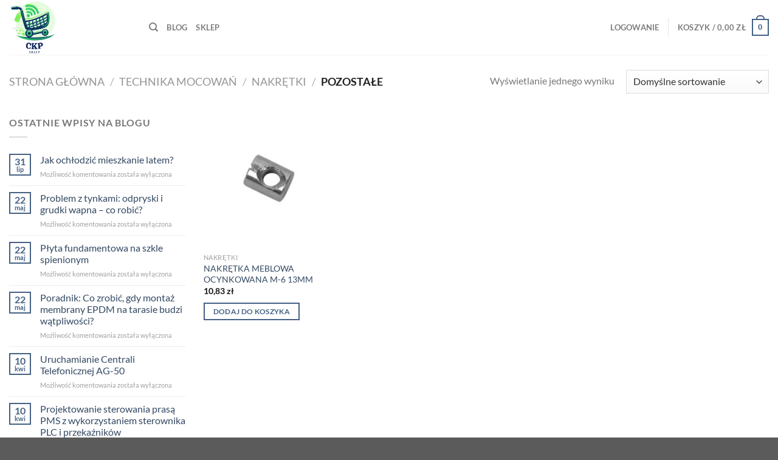

--- FILE ---
content_type: text/html; charset=UTF-8
request_url: https://ckp.bedzin.pl/product-category/technika-mocowan/nakretki/pozostale-nakretki/
body_size: 65171
content:
<!DOCTYPE html>
<html lang="pl-PL" class="loading-site no-js">
<head>
	<meta charset="UTF-8" />
	<link rel="profile" href="https://gmpg.org/xfn/11" />
	<link rel="pingback" href="https://ckp.bedzin.pl/xmlrpc.php" />

	<script>(function(html){html.className = html.className.replace(/\bno-js\b/,'js')})(document.documentElement);</script>
<meta name='robots' content='index, follow, max-image-preview:large, max-snippet:-1, max-video-preview:-1' />
<meta name="viewport" content="width=device-width, initial-scale=1" />
	<!-- This site is optimized with the Yoast SEO plugin v25.7 - https://yoast.com/wordpress/plugins/seo/ -->
	<title>Archiwa POZOSTAŁE - Sklep internetowy - będzin</title>
	<link rel="canonical" href="https://ckp.bedzin.pl/product-category/technika-mocowan/nakretki/pozostale-nakretki/" />
	<meta property="og:locale" content="pl_PL" />
	<meta property="og:type" content="article" />
	<meta property="og:title" content="Archiwa POZOSTAŁE - Sklep internetowy - będzin" />
	<meta property="og:url" content="https://ckp.bedzin.pl/product-category/technika-mocowan/nakretki/pozostale-nakretki/" />
	<meta property="og:site_name" content="Sklep internetowy" />
	<meta name="twitter:card" content="summary_large_image" />
	<script type="application/ld+json" class="yoast-schema-graph">{"@context":"https://schema.org","@graph":[{"@type":"CollectionPage","@id":"https://ckp.bedzin.pl/product-category/technika-mocowan/nakretki/pozostale-nakretki/","url":"https://ckp.bedzin.pl/product-category/technika-mocowan/nakretki/pozostale-nakretki/","name":"Archiwa POZOSTAŁE - Sklep internetowy - będzin","isPartOf":{"@id":"https://ckp.bedzin.pl/#website"},"primaryImageOfPage":{"@id":"https://ckp.bedzin.pl/product-category/technika-mocowan/nakretki/pozostale-nakretki/#primaryimage"},"image":{"@id":"https://ckp.bedzin.pl/product-category/technika-mocowan/nakretki/pozostale-nakretki/#primaryimage"},"thumbnailUrl":"https://ckp.bedzin.pl/wp-content/uploads/2023/08/ART_WZR_1212.jpg","breadcrumb":{"@id":"https://ckp.bedzin.pl/product-category/technika-mocowan/nakretki/pozostale-nakretki/#breadcrumb"},"inLanguage":"pl-PL"},{"@type":"ImageObject","inLanguage":"pl-PL","@id":"https://ckp.bedzin.pl/product-category/technika-mocowan/nakretki/pozostale-nakretki/#primaryimage","url":"https://ckp.bedzin.pl/wp-content/uploads/2023/08/ART_WZR_1212.jpg","contentUrl":"https://ckp.bedzin.pl/wp-content/uploads/2023/08/ART_WZR_1212.jpg","width":500,"height":500},{"@type":"BreadcrumbList","@id":"https://ckp.bedzin.pl/product-category/technika-mocowan/nakretki/pozostale-nakretki/#breadcrumb","itemListElement":[{"@type":"ListItem","position":1,"name":"Strona główna","item":"https://ckp.bedzin.pl/"},{"@type":"ListItem","position":2,"name":"TECHNIKA MOCOWAŃ","item":"https://ckp.bedzin.pl/product-category/technika-mocowan/"},{"@type":"ListItem","position":3,"name":"NAKRĘTKI","item":"https://ckp.bedzin.pl/product-category/technika-mocowan/nakretki/"},{"@type":"ListItem","position":4,"name":"POZOSTAŁE"}]},{"@type":"WebSite","@id":"https://ckp.bedzin.pl/#website","url":"https://ckp.bedzin.pl/","name":"Sklep internetowy","description":"SKLEP DEMONSTRACYJNY z OFERTĄ UNIMET.pl","potentialAction":[{"@type":"SearchAction","target":{"@type":"EntryPoint","urlTemplate":"https://ckp.bedzin.pl/?s={search_term_string}"},"query-input":{"@type":"PropertyValueSpecification","valueRequired":true,"valueName":"search_term_string"}}],"inLanguage":"pl-PL"}]}</script>
	<!-- / Yoast SEO plugin. -->


<link rel='dns-prefetch' href='//www.googletagmanager.com' />
<link rel='prefetch' href='https://ckp.bedzin.pl/wp-content/themes/flatsome/assets/js/flatsome.js?ver=51d1c732cb1803d92751' />
<link rel='prefetch' href='https://ckp.bedzin.pl/wp-content/themes/flatsome/assets/js/chunk.slider.js?ver=3.19.3' />
<link rel='prefetch' href='https://ckp.bedzin.pl/wp-content/themes/flatsome/assets/js/chunk.popups.js?ver=3.19.3' />
<link rel='prefetch' href='https://ckp.bedzin.pl/wp-content/themes/flatsome/assets/js/chunk.tooltips.js?ver=3.19.3' />
<link rel='prefetch' href='https://ckp.bedzin.pl/wp-content/themes/flatsome/assets/js/woocommerce.js?ver=60a299668ea84c875077' />
<style id='wp-img-auto-sizes-contain-inline-css' type='text/css'>
img:is([sizes=auto i],[sizes^="auto," i]){contain-intrinsic-size:3000px 1500px}
/*# sourceURL=wp-img-auto-sizes-contain-inline-css */
</style>
<style id='wp-emoji-styles-inline-css' type='text/css'>

	img.wp-smiley, img.emoji {
		display: inline !important;
		border: none !important;
		box-shadow: none !important;
		height: 1em !important;
		width: 1em !important;
		margin: 0 0.07em !important;
		vertical-align: -0.1em !important;
		background: none !important;
		padding: 0 !important;
	}
/*# sourceURL=wp-emoji-styles-inline-css */
</style>
<link rel='stylesheet' id='dashicons-css' href='https://ckp.bedzin.pl/wp-includes/css/dashicons.min.css?ver=6.9' type='text/css' media='all' />
<link rel='stylesheet' id='admin-bar-css' href='https://ckp.bedzin.pl/wp-includes/css/admin-bar.min.css?ver=6.9' type='text/css' media='all' />
<style id='admin-bar-inline-css' type='text/css'>

    /* Hide CanvasJS credits for P404 charts specifically */
    #p404RedirectChart .canvasjs-chart-credit {
        display: none !important;
    }
    
    #p404RedirectChart canvas {
        border-radius: 6px;
    }

    .p404-redirect-adminbar-weekly-title {
        font-weight: bold;
        font-size: 14px;
        color: #fff;
        margin-bottom: 6px;
    }

    #wpadminbar #wp-admin-bar-p404_free_top_button .ab-icon:before {
        content: "\f103";
        color: #dc3545;
        top: 3px;
    }
    
    #wp-admin-bar-p404_free_top_button .ab-item {
        min-width: 80px !important;
        padding: 0px !important;
    }
    
    /* Ensure proper positioning and z-index for P404 dropdown */
    .p404-redirect-adminbar-dropdown-wrap { 
        min-width: 0; 
        padding: 0;
        position: static !important;
    }
    
    #wpadminbar #wp-admin-bar-p404_free_top_button_dropdown {
        position: static !important;
    }
    
    #wpadminbar #wp-admin-bar-p404_free_top_button_dropdown .ab-item {
        padding: 0 !important;
        margin: 0 !important;
    }
    
    .p404-redirect-dropdown-container {
        min-width: 340px;
        padding: 18px 18px 12px 18px;
        background: #23282d !important;
        color: #fff;
        border-radius: 12px;
        box-shadow: 0 8px 32px rgba(0,0,0,0.25);
        margin-top: 10px;
        position: relative !important;
        z-index: 999999 !important;
        display: block !important;
        border: 1px solid #444;
    }
    
    /* Ensure P404 dropdown appears on hover */
    #wpadminbar #wp-admin-bar-p404_free_top_button .p404-redirect-dropdown-container { 
        display: none !important;
    }
    
    #wpadminbar #wp-admin-bar-p404_free_top_button:hover .p404-redirect-dropdown-container { 
        display: block !important;
    }
    
    #wpadminbar #wp-admin-bar-p404_free_top_button:hover #wp-admin-bar-p404_free_top_button_dropdown .p404-redirect-dropdown-container {
        display: block !important;
    }
    
    .p404-redirect-card {
        background: #2c3338;
        border-radius: 8px;
        padding: 18px 18px 12px 18px;
        box-shadow: 0 2px 8px rgba(0,0,0,0.07);
        display: flex;
        flex-direction: column;
        align-items: flex-start;
        border: 1px solid #444;
    }
    
    .p404-redirect-btn {
        display: inline-block;
        background: #dc3545;
        color: #fff !important;
        font-weight: bold;
        padding: 5px 22px;
        border-radius: 8px;
        text-decoration: none;
        font-size: 17px;
        transition: background 0.2s, box-shadow 0.2s;
        margin-top: 8px;
        box-shadow: 0 2px 8px rgba(220,53,69,0.15);
        text-align: center;
        line-height: 1.6;
    }
    
    .p404-redirect-btn:hover {
        background: #c82333;
        color: #fff !important;
        box-shadow: 0 4px 16px rgba(220,53,69,0.25);
    }
    
    /* Prevent conflicts with other admin bar dropdowns */
    #wpadminbar .ab-top-menu > li:hover > .ab-item,
    #wpadminbar .ab-top-menu > li.hover > .ab-item {
        z-index: auto;
    }
    
    #wpadminbar #wp-admin-bar-p404_free_top_button:hover > .ab-item {
        z-index: 999998 !important;
    }
    
/*# sourceURL=admin-bar-inline-css */
</style>
<link rel='stylesheet' id='simple-banner-style-css' href='https://ckp.bedzin.pl/wp-content/plugins/simple-banner/simple-banner.css?ver=3.0.10' type='text/css' media='all' />
<link rel='stylesheet' id='trwca-style-css' href='https://ckp.bedzin.pl/wp-content/plugins/woocommerce-category-accordion/assets/css/trwca-style.min.css?ver=1.0' type='text/css' media='all' />
<link rel='stylesheet' id='icon-font-css' href='https://ckp.bedzin.pl/wp-content/plugins/woocommerce-category-accordion/assets/css/font-awesome.min.css?ver=1.0' type='text/css' media='all' />
<style id='woocommerce-inline-inline-css' type='text/css'>
.woocommerce form .form-row .required { visibility: visible; }
/*# sourceURL=woocommerce-inline-inline-css */
</style>
<link rel='stylesheet' id='wt-woocommerce-related-products-css' href='https://ckp.bedzin.pl/wp-content/plugins/wt-woocommerce-related-products/public/css/custom-related-products-public.css?ver=1.7.3' type='text/css' media='all' />
<link rel='stylesheet' id='carousel-css-css' href='https://ckp.bedzin.pl/wp-content/plugins/wt-woocommerce-related-products/public/css/owl.carousel.min.css?ver=1.7.3' type='text/css' media='all' />
<link rel='stylesheet' id='carousel-theme-css-css' href='https://ckp.bedzin.pl/wp-content/plugins/wt-woocommerce-related-products/public/css/owl.theme.default.min.css?ver=1.7.3' type='text/css' media='all' />
<link rel='stylesheet' id='wpb_wmca_accordion_style-css' href='https://ckp.bedzin.pl/wp-content/plugins/wpb-accordion-menu-or-category/assets/css/wpb_wmca_style.css?ver=1.0' type='text/css' media='all' />
<link rel='stylesheet' id='brands-styles-css' href='https://ckp.bedzin.pl/wp-content/plugins/woocommerce/assets/css/brands.css?ver=10.1.3' type='text/css' media='all' />
<link rel='stylesheet' id='flatsome-ninjaforms-css' href='https://ckp.bedzin.pl/wp-content/themes/flatsome/inc/integrations/ninjaforms/ninjaforms.css?ver=3.19.3' type='text/css' media='all' />
<link rel='stylesheet' id='flatsome-main-css' href='https://ckp.bedzin.pl/wp-content/themes/flatsome/assets/css/flatsome.css?ver=3.19.3' type='text/css' media='all' />
<style id='flatsome-main-inline-css' type='text/css'>
@font-face {
				font-family: "fl-icons";
				font-display: block;
				src: url(https://ckp.bedzin.pl/wp-content/themes/flatsome/assets/css/icons/fl-icons.eot?v=3.19.3);
				src:
					url(https://ckp.bedzin.pl/wp-content/themes/flatsome/assets/css/icons/fl-icons.eot#iefix?v=3.19.3) format("embedded-opentype"),
					url(https://ckp.bedzin.pl/wp-content/themes/flatsome/assets/css/icons/fl-icons.woff2?v=3.19.3) format("woff2"),
					url(https://ckp.bedzin.pl/wp-content/themes/flatsome/assets/css/icons/fl-icons.ttf?v=3.19.3) format("truetype"),
					url(https://ckp.bedzin.pl/wp-content/themes/flatsome/assets/css/icons/fl-icons.woff?v=3.19.3) format("woff"),
					url(https://ckp.bedzin.pl/wp-content/themes/flatsome/assets/css/icons/fl-icons.svg?v=3.19.3#fl-icons) format("svg");
			}
/*# sourceURL=flatsome-main-inline-css */
</style>
<link rel='stylesheet' id='flatsome-shop-css' href='https://ckp.bedzin.pl/wp-content/themes/flatsome/assets/css/flatsome-shop.css?ver=3.19.3' type='text/css' media='all' />
<link rel='stylesheet' id='flatsome-style-css' href='https://ckp.bedzin.pl/wp-content/themes/flatsome/style.css?ver=3.19.3' type='text/css' media='all' />
<script type="text/javascript" src="https://ckp.bedzin.pl/wp-includes/js/jquery/jquery.min.js?ver=3.7.1" id="jquery-core-js"></script>
<script type="text/javascript" src="https://ckp.bedzin.pl/wp-includes/js/jquery/jquery-migrate.min.js?ver=3.4.1" id="jquery-migrate-js"></script>
<script type="text/javascript" id="simple-banner-script-js-before">
/* <![CDATA[ */
const simpleBannerScriptParams = {"pro_version_enabled":false,"debug_mode":false,"id":4568,"version":"3.0.10","banner_params":[{"hide_simple_banner":false,"simple_banner_prepend_element":false,"simple_banner_position":false,"header_margin":false,"header_padding":false,"wp_body_open_enabled":false,"wp_body_open":true,"simple_banner_z_index":false,"simple_banner_text":false,"disabled_on_current_page":false,"disabled_pages_array":[],"is_current_page_a_post":false,"disabled_on_posts":false,"simple_banner_disabled_page_paths":false,"simple_banner_font_size":false,"simple_banner_color":false,"simple_banner_text_color":false,"simple_banner_link_color":false,"simple_banner_close_color":false,"simple_banner_custom_css":false,"simple_banner_scrolling_custom_css":false,"simple_banner_text_custom_css":false,"simple_banner_button_css":false,"site_custom_css":false,"keep_site_custom_css":false,"site_custom_js":false,"keep_site_custom_js":false,"close_button_enabled":false,"close_button_expiration":false,"close_button_cookie_set":false,"current_date":{"date":"2026-01-14 03:42:24.364814","timezone_type":3,"timezone":"UTC"},"start_date":{"date":"2026-01-14 03:42:24.364825","timezone_type":3,"timezone":"UTC"},"end_date":{"date":"2026-01-14 03:42:24.364830","timezone_type":3,"timezone":"UTC"},"simple_banner_start_after_date":false,"simple_banner_remove_after_date":false,"simple_banner_insert_inside_element":false}]}
//# sourceURL=simple-banner-script-js-before
/* ]]> */
</script>
<script type="text/javascript" src="https://ckp.bedzin.pl/wp-content/plugins/simple-banner/simple-banner.js?ver=3.0.10" id="simple-banner-script-js"></script>
<script type="text/javascript" src="https://ckp.bedzin.pl/wp-content/plugins/woocommerce-category-accordion/assets/js/trwca-script.min.js?ver=1.0" id="trwca_script-js"></script>
<script type="text/javascript" src="https://ckp.bedzin.pl/wp-content/plugins/woocommerce/assets/js/jquery-blockui/jquery.blockUI.min.js?ver=2.7.0-wc.10.1.3" id="jquery-blockui-js" data-wp-strategy="defer"></script>
<script type="text/javascript" id="wc-add-to-cart-js-extra">
/* <![CDATA[ */
var wc_add_to_cart_params = {"ajax_url":"/wp-admin/admin-ajax.php","wc_ajax_url":"/?wc-ajax=%%endpoint%%","i18n_view_cart":"Zobacz koszyk","cart_url":"https://ckp.bedzin.pl/koszyk/","is_cart":"","cart_redirect_after_add":"no"};
//# sourceURL=wc-add-to-cart-js-extra
/* ]]> */
</script>
<script type="text/javascript" src="https://ckp.bedzin.pl/wp-content/plugins/woocommerce/assets/js/frontend/add-to-cart.min.js?ver=10.1.3" id="wc-add-to-cart-js" defer="defer" data-wp-strategy="defer"></script>
<script type="text/javascript" src="https://ckp.bedzin.pl/wp-content/plugins/woocommerce/assets/js/js-cookie/js.cookie.min.js?ver=2.1.4-wc.10.1.3" id="js-cookie-js" data-wp-strategy="defer"></script>
<script type="text/javascript" src="https://ckp.bedzin.pl/wp-content/plugins/wt-woocommerce-related-products/public/js/custom-related-products-public.js?ver=1.7.3" id="wt-woocommerce-related-products-js"></script>
<script type="text/javascript" src="https://ckp.bedzin.pl/wp-content/plugins/wt-woocommerce-related-products/public/js/wt_owl_carousel.js?ver=1.7.3" id="wt-owl-js-js"></script>

<!-- Fragment znacznika Google (gtag.js) dodany przez Site Kit -->
<!-- Fragment Google Analytics dodany przez Site Kit -->
<script type="text/javascript" src="https://www.googletagmanager.com/gtag/js?id=GT-NNXPVTMQ" id="google_gtagjs-js" async></script>
<script type="text/javascript" id="google_gtagjs-js-after">
/* <![CDATA[ */
window.dataLayer = window.dataLayer || [];function gtag(){dataLayer.push(arguments);}
gtag("set","linker",{"domains":["ckp.bedzin.pl"]});
gtag("js", new Date());
gtag("set", "developer_id.dZTNiMT", true);
gtag("config", "GT-NNXPVTMQ");
//# sourceURL=google_gtagjs-js-after
/* ]]> */
</script>
<link rel="https://api.w.org/" href="https://ckp.bedzin.pl/wp-json/" /><link rel="alternate" title="JSON" type="application/json" href="https://ckp.bedzin.pl/wp-json/wp/v2/product_cat/884" /><link rel="EditURI" type="application/rsd+xml" title="RSD" href="https://ckp.bedzin.pl/xmlrpc.php?rsd" />
<meta name="generator" content="WordPress 6.9" />
<meta name="generator" content="WooCommerce 10.1.3" />
<!-- start Simple Custom CSS and JS -->
<style type="text/css">
.footer-credits-text {
    padding: 20px 0;
    color: #fff;
	display:none!important;
}</style>
<!-- end Simple Custom CSS and JS -->
<meta name="generator" content="Site Kit by Google 1.159.0" /><style id="simple-banner-background-color" type="text/css">.simple-banner{background: #024985;}</style><style id="simple-banner-text-color" type="text/css">.simple-banner .simple-banner-text{color: #ffffff;}</style><style id="simple-banner-link-color" type="text/css">.simple-banner .simple-banner-text a{color:#f16521;}</style><style id="simple-banner-z-index" type="text/css">.simple-banner{z-index: 99999;}</style><style id="simple-banner-site-custom-css-dummy" type="text/css"></style><script id="simple-banner-site-custom-js-dummy" type="text/javascript"></script>	<noscript><style>.woocommerce-product-gallery{ opacity: 1 !important; }</style></noscript>
	<style id="custom-css" type="text/css">:root {--primary-color: #446084;--fs-color-primary: #446084;--fs-color-secondary: #d26e4b;--fs-color-success: #7a9c59;--fs-color-alert: #b20000;--fs-experimental-link-color: #334862;--fs-experimental-link-color-hover: #111;}.tooltipster-base {--tooltip-color: #fff;--tooltip-bg-color: #000;}.off-canvas-right .mfp-content, .off-canvas-left .mfp-content {--drawer-width: 300px;}.off-canvas .mfp-content.off-canvas-cart {--drawer-width: 360px;}.container-width, .full-width .ubermenu-nav, .container, .row{max-width: 1550px}.row.row-collapse{max-width: 1520px}.row.row-small{max-width: 1542.5px}.row.row-large{max-width: 1580px}.header-main{height: 90px}#logo img{max-height: 90px}#logo{width:200px;}.header-top{min-height: 30px}.transparent .header-main{height: 90px}.transparent #logo img{max-height: 90px}.has-transparent + .page-title:first-of-type,.has-transparent + #main > .page-title,.has-transparent + #main > div > .page-title,.has-transparent + #main .page-header-wrapper:first-of-type .page-title{padding-top: 90px;}.header.show-on-scroll,.stuck .header-main{height:70px!important}.stuck #logo img{max-height: 70px!important}.header-bottom {background-color: #f1f1f1}@media (max-width: 549px) {.header-main{height: 70px}#logo img{max-height: 70px}}body{font-family: Lato, sans-serif;}body {font-weight: 400;font-style: normal;}.nav > li > a {font-family: Lato, sans-serif;}.mobile-sidebar-levels-2 .nav > li > ul > li > a {font-family: Lato, sans-serif;}.nav > li > a,.mobile-sidebar-levels-2 .nav > li > ul > li > a {font-weight: 700;font-style: normal;}h1,h2,h3,h4,h5,h6,.heading-font, .off-canvas-center .nav-sidebar.nav-vertical > li > a{font-family: Lato, sans-serif;}h1,h2,h3,h4,h5,h6,.heading-font,.banner h1,.banner h2 {font-weight: 700;font-style: normal;}.alt-font{font-family: "Dancing Script", sans-serif;}.alt-font {font-weight: 400!important;font-style: normal!important;}@media screen and (min-width: 550px){.products .box-vertical .box-image{min-width: 247px!important;width: 247px!important;}}.nav-vertical-fly-out > li + li {border-top-width: 1px; border-top-style: solid;}.label-new.menu-item > a:after{content:"New";}.label-hot.menu-item > a:after{content:"Hot";}.label-sale.menu-item > a:after{content:"Sale";}.label-popular.menu-item > a:after{content:"Popular";}</style><style id="kirki-inline-styles">/* latin-ext */
@font-face {
  font-family: 'Lato';
  font-style: normal;
  font-weight: 400;
  font-display: swap;
  src: url(https://ckp.bedzin.pl/wp-content/fonts/lato/S6uyw4BMUTPHjxAwXjeu.woff2) format('woff2');
  unicode-range: U+0100-02BA, U+02BD-02C5, U+02C7-02CC, U+02CE-02D7, U+02DD-02FF, U+0304, U+0308, U+0329, U+1D00-1DBF, U+1E00-1E9F, U+1EF2-1EFF, U+2020, U+20A0-20AB, U+20AD-20C0, U+2113, U+2C60-2C7F, U+A720-A7FF;
}
/* latin */
@font-face {
  font-family: 'Lato';
  font-style: normal;
  font-weight: 400;
  font-display: swap;
  src: url(https://ckp.bedzin.pl/wp-content/fonts/lato/S6uyw4BMUTPHjx4wXg.woff2) format('woff2');
  unicode-range: U+0000-00FF, U+0131, U+0152-0153, U+02BB-02BC, U+02C6, U+02DA, U+02DC, U+0304, U+0308, U+0329, U+2000-206F, U+20AC, U+2122, U+2191, U+2193, U+2212, U+2215, U+FEFF, U+FFFD;
}
/* latin-ext */
@font-face {
  font-family: 'Lato';
  font-style: normal;
  font-weight: 700;
  font-display: swap;
  src: url(https://ckp.bedzin.pl/wp-content/fonts/lato/S6u9w4BMUTPHh6UVSwaPGR_p.woff2) format('woff2');
  unicode-range: U+0100-02BA, U+02BD-02C5, U+02C7-02CC, U+02CE-02D7, U+02DD-02FF, U+0304, U+0308, U+0329, U+1D00-1DBF, U+1E00-1E9F, U+1EF2-1EFF, U+2020, U+20A0-20AB, U+20AD-20C0, U+2113, U+2C60-2C7F, U+A720-A7FF;
}
/* latin */
@font-face {
  font-family: 'Lato';
  font-style: normal;
  font-weight: 700;
  font-display: swap;
  src: url(https://ckp.bedzin.pl/wp-content/fonts/lato/S6u9w4BMUTPHh6UVSwiPGQ.woff2) format('woff2');
  unicode-range: U+0000-00FF, U+0131, U+0152-0153, U+02BB-02BC, U+02C6, U+02DA, U+02DC, U+0304, U+0308, U+0329, U+2000-206F, U+20AC, U+2122, U+2191, U+2193, U+2212, U+2215, U+FEFF, U+FFFD;
}/* vietnamese */
@font-face {
  font-family: 'Dancing Script';
  font-style: normal;
  font-weight: 400;
  font-display: swap;
  src: url(https://ckp.bedzin.pl/wp-content/fonts/dancing-script/If2cXTr6YS-zF4S-kcSWSVi_sxjsohD9F50Ruu7BMSo3Rep8ltA.woff2) format('woff2');
  unicode-range: U+0102-0103, U+0110-0111, U+0128-0129, U+0168-0169, U+01A0-01A1, U+01AF-01B0, U+0300-0301, U+0303-0304, U+0308-0309, U+0323, U+0329, U+1EA0-1EF9, U+20AB;
}
/* latin-ext */
@font-face {
  font-family: 'Dancing Script';
  font-style: normal;
  font-weight: 400;
  font-display: swap;
  src: url(https://ckp.bedzin.pl/wp-content/fonts/dancing-script/If2cXTr6YS-zF4S-kcSWSVi_sxjsohD9F50Ruu7BMSo3ROp8ltA.woff2) format('woff2');
  unicode-range: U+0100-02BA, U+02BD-02C5, U+02C7-02CC, U+02CE-02D7, U+02DD-02FF, U+0304, U+0308, U+0329, U+1D00-1DBF, U+1E00-1E9F, U+1EF2-1EFF, U+2020, U+20A0-20AB, U+20AD-20C0, U+2113, U+2C60-2C7F, U+A720-A7FF;
}
/* latin */
@font-face {
  font-family: 'Dancing Script';
  font-style: normal;
  font-weight: 400;
  font-display: swap;
  src: url(https://ckp.bedzin.pl/wp-content/fonts/dancing-script/If2cXTr6YS-zF4S-kcSWSVi_sxjsohD9F50Ruu7BMSo3Sup8.woff2) format('woff2');
  unicode-range: U+0000-00FF, U+0131, U+0152-0153, U+02BB-02BC, U+02C6, U+02DA, U+02DC, U+0304, U+0308, U+0329, U+2000-206F, U+20AC, U+2122, U+2191, U+2193, U+2212, U+2215, U+FEFF, U+FFFD;
}</style><link rel='stylesheet' id='wc-blocks-style-css' href='https://ckp.bedzin.pl/wp-content/plugins/woocommerce/assets/client/blocks/wc-blocks.css?ver=wc-10.1.3' type='text/css' media='all' />
<style id='global-styles-inline-css' type='text/css'>
:root{--wp--preset--aspect-ratio--square: 1;--wp--preset--aspect-ratio--4-3: 4/3;--wp--preset--aspect-ratio--3-4: 3/4;--wp--preset--aspect-ratio--3-2: 3/2;--wp--preset--aspect-ratio--2-3: 2/3;--wp--preset--aspect-ratio--16-9: 16/9;--wp--preset--aspect-ratio--9-16: 9/16;--wp--preset--color--black: #000000;--wp--preset--color--cyan-bluish-gray: #abb8c3;--wp--preset--color--white: #ffffff;--wp--preset--color--pale-pink: #f78da7;--wp--preset--color--vivid-red: #cf2e2e;--wp--preset--color--luminous-vivid-orange: #ff6900;--wp--preset--color--luminous-vivid-amber: #fcb900;--wp--preset--color--light-green-cyan: #7bdcb5;--wp--preset--color--vivid-green-cyan: #00d084;--wp--preset--color--pale-cyan-blue: #8ed1fc;--wp--preset--color--vivid-cyan-blue: #0693e3;--wp--preset--color--vivid-purple: #9b51e0;--wp--preset--color--primary: #446084;--wp--preset--color--secondary: #d26e4b;--wp--preset--color--success: #7a9c59;--wp--preset--color--alert: #b20000;--wp--preset--gradient--vivid-cyan-blue-to-vivid-purple: linear-gradient(135deg,rgb(6,147,227) 0%,rgb(155,81,224) 100%);--wp--preset--gradient--light-green-cyan-to-vivid-green-cyan: linear-gradient(135deg,rgb(122,220,180) 0%,rgb(0,208,130) 100%);--wp--preset--gradient--luminous-vivid-amber-to-luminous-vivid-orange: linear-gradient(135deg,rgb(252,185,0) 0%,rgb(255,105,0) 100%);--wp--preset--gradient--luminous-vivid-orange-to-vivid-red: linear-gradient(135deg,rgb(255,105,0) 0%,rgb(207,46,46) 100%);--wp--preset--gradient--very-light-gray-to-cyan-bluish-gray: linear-gradient(135deg,rgb(238,238,238) 0%,rgb(169,184,195) 100%);--wp--preset--gradient--cool-to-warm-spectrum: linear-gradient(135deg,rgb(74,234,220) 0%,rgb(151,120,209) 20%,rgb(207,42,186) 40%,rgb(238,44,130) 60%,rgb(251,105,98) 80%,rgb(254,248,76) 100%);--wp--preset--gradient--blush-light-purple: linear-gradient(135deg,rgb(255,206,236) 0%,rgb(152,150,240) 100%);--wp--preset--gradient--blush-bordeaux: linear-gradient(135deg,rgb(254,205,165) 0%,rgb(254,45,45) 50%,rgb(107,0,62) 100%);--wp--preset--gradient--luminous-dusk: linear-gradient(135deg,rgb(255,203,112) 0%,rgb(199,81,192) 50%,rgb(65,88,208) 100%);--wp--preset--gradient--pale-ocean: linear-gradient(135deg,rgb(255,245,203) 0%,rgb(182,227,212) 50%,rgb(51,167,181) 100%);--wp--preset--gradient--electric-grass: linear-gradient(135deg,rgb(202,248,128) 0%,rgb(113,206,126) 100%);--wp--preset--gradient--midnight: linear-gradient(135deg,rgb(2,3,129) 0%,rgb(40,116,252) 100%);--wp--preset--font-size--small: 13px;--wp--preset--font-size--medium: 20px;--wp--preset--font-size--large: 36px;--wp--preset--font-size--x-large: 42px;--wp--preset--spacing--20: 0.44rem;--wp--preset--spacing--30: 0.67rem;--wp--preset--spacing--40: 1rem;--wp--preset--spacing--50: 1.5rem;--wp--preset--spacing--60: 2.25rem;--wp--preset--spacing--70: 3.38rem;--wp--preset--spacing--80: 5.06rem;--wp--preset--shadow--natural: 6px 6px 9px rgba(0, 0, 0, 0.2);--wp--preset--shadow--deep: 12px 12px 50px rgba(0, 0, 0, 0.4);--wp--preset--shadow--sharp: 6px 6px 0px rgba(0, 0, 0, 0.2);--wp--preset--shadow--outlined: 6px 6px 0px -3px rgb(255, 255, 255), 6px 6px rgb(0, 0, 0);--wp--preset--shadow--crisp: 6px 6px 0px rgb(0, 0, 0);}:where(body) { margin: 0; }.wp-site-blocks > .alignleft { float: left; margin-right: 2em; }.wp-site-blocks > .alignright { float: right; margin-left: 2em; }.wp-site-blocks > .aligncenter { justify-content: center; margin-left: auto; margin-right: auto; }:where(.is-layout-flex){gap: 0.5em;}:where(.is-layout-grid){gap: 0.5em;}.is-layout-flow > .alignleft{float: left;margin-inline-start: 0;margin-inline-end: 2em;}.is-layout-flow > .alignright{float: right;margin-inline-start: 2em;margin-inline-end: 0;}.is-layout-flow > .aligncenter{margin-left: auto !important;margin-right: auto !important;}.is-layout-constrained > .alignleft{float: left;margin-inline-start: 0;margin-inline-end: 2em;}.is-layout-constrained > .alignright{float: right;margin-inline-start: 2em;margin-inline-end: 0;}.is-layout-constrained > .aligncenter{margin-left: auto !important;margin-right: auto !important;}.is-layout-constrained > :where(:not(.alignleft):not(.alignright):not(.alignfull)){margin-left: auto !important;margin-right: auto !important;}body .is-layout-flex{display: flex;}.is-layout-flex{flex-wrap: wrap;align-items: center;}.is-layout-flex > :is(*, div){margin: 0;}body .is-layout-grid{display: grid;}.is-layout-grid > :is(*, div){margin: 0;}body{padding-top: 0px;padding-right: 0px;padding-bottom: 0px;padding-left: 0px;}a:where(:not(.wp-element-button)){text-decoration: none;}:root :where(.wp-element-button, .wp-block-button__link){background-color: #32373c;border-width: 0;color: #fff;font-family: inherit;font-size: inherit;font-style: inherit;font-weight: inherit;letter-spacing: inherit;line-height: inherit;padding-top: calc(0.667em + 2px);padding-right: calc(1.333em + 2px);padding-bottom: calc(0.667em + 2px);padding-left: calc(1.333em + 2px);text-decoration: none;text-transform: inherit;}.has-black-color{color: var(--wp--preset--color--black) !important;}.has-cyan-bluish-gray-color{color: var(--wp--preset--color--cyan-bluish-gray) !important;}.has-white-color{color: var(--wp--preset--color--white) !important;}.has-pale-pink-color{color: var(--wp--preset--color--pale-pink) !important;}.has-vivid-red-color{color: var(--wp--preset--color--vivid-red) !important;}.has-luminous-vivid-orange-color{color: var(--wp--preset--color--luminous-vivid-orange) !important;}.has-luminous-vivid-amber-color{color: var(--wp--preset--color--luminous-vivid-amber) !important;}.has-light-green-cyan-color{color: var(--wp--preset--color--light-green-cyan) !important;}.has-vivid-green-cyan-color{color: var(--wp--preset--color--vivid-green-cyan) !important;}.has-pale-cyan-blue-color{color: var(--wp--preset--color--pale-cyan-blue) !important;}.has-vivid-cyan-blue-color{color: var(--wp--preset--color--vivid-cyan-blue) !important;}.has-vivid-purple-color{color: var(--wp--preset--color--vivid-purple) !important;}.has-primary-color{color: var(--wp--preset--color--primary) !important;}.has-secondary-color{color: var(--wp--preset--color--secondary) !important;}.has-success-color{color: var(--wp--preset--color--success) !important;}.has-alert-color{color: var(--wp--preset--color--alert) !important;}.has-black-background-color{background-color: var(--wp--preset--color--black) !important;}.has-cyan-bluish-gray-background-color{background-color: var(--wp--preset--color--cyan-bluish-gray) !important;}.has-white-background-color{background-color: var(--wp--preset--color--white) !important;}.has-pale-pink-background-color{background-color: var(--wp--preset--color--pale-pink) !important;}.has-vivid-red-background-color{background-color: var(--wp--preset--color--vivid-red) !important;}.has-luminous-vivid-orange-background-color{background-color: var(--wp--preset--color--luminous-vivid-orange) !important;}.has-luminous-vivid-amber-background-color{background-color: var(--wp--preset--color--luminous-vivid-amber) !important;}.has-light-green-cyan-background-color{background-color: var(--wp--preset--color--light-green-cyan) !important;}.has-vivid-green-cyan-background-color{background-color: var(--wp--preset--color--vivid-green-cyan) !important;}.has-pale-cyan-blue-background-color{background-color: var(--wp--preset--color--pale-cyan-blue) !important;}.has-vivid-cyan-blue-background-color{background-color: var(--wp--preset--color--vivid-cyan-blue) !important;}.has-vivid-purple-background-color{background-color: var(--wp--preset--color--vivid-purple) !important;}.has-primary-background-color{background-color: var(--wp--preset--color--primary) !important;}.has-secondary-background-color{background-color: var(--wp--preset--color--secondary) !important;}.has-success-background-color{background-color: var(--wp--preset--color--success) !important;}.has-alert-background-color{background-color: var(--wp--preset--color--alert) !important;}.has-black-border-color{border-color: var(--wp--preset--color--black) !important;}.has-cyan-bluish-gray-border-color{border-color: var(--wp--preset--color--cyan-bluish-gray) !important;}.has-white-border-color{border-color: var(--wp--preset--color--white) !important;}.has-pale-pink-border-color{border-color: var(--wp--preset--color--pale-pink) !important;}.has-vivid-red-border-color{border-color: var(--wp--preset--color--vivid-red) !important;}.has-luminous-vivid-orange-border-color{border-color: var(--wp--preset--color--luminous-vivid-orange) !important;}.has-luminous-vivid-amber-border-color{border-color: var(--wp--preset--color--luminous-vivid-amber) !important;}.has-light-green-cyan-border-color{border-color: var(--wp--preset--color--light-green-cyan) !important;}.has-vivid-green-cyan-border-color{border-color: var(--wp--preset--color--vivid-green-cyan) !important;}.has-pale-cyan-blue-border-color{border-color: var(--wp--preset--color--pale-cyan-blue) !important;}.has-vivid-cyan-blue-border-color{border-color: var(--wp--preset--color--vivid-cyan-blue) !important;}.has-vivid-purple-border-color{border-color: var(--wp--preset--color--vivid-purple) !important;}.has-primary-border-color{border-color: var(--wp--preset--color--primary) !important;}.has-secondary-border-color{border-color: var(--wp--preset--color--secondary) !important;}.has-success-border-color{border-color: var(--wp--preset--color--success) !important;}.has-alert-border-color{border-color: var(--wp--preset--color--alert) !important;}.has-vivid-cyan-blue-to-vivid-purple-gradient-background{background: var(--wp--preset--gradient--vivid-cyan-blue-to-vivid-purple) !important;}.has-light-green-cyan-to-vivid-green-cyan-gradient-background{background: var(--wp--preset--gradient--light-green-cyan-to-vivid-green-cyan) !important;}.has-luminous-vivid-amber-to-luminous-vivid-orange-gradient-background{background: var(--wp--preset--gradient--luminous-vivid-amber-to-luminous-vivid-orange) !important;}.has-luminous-vivid-orange-to-vivid-red-gradient-background{background: var(--wp--preset--gradient--luminous-vivid-orange-to-vivid-red) !important;}.has-very-light-gray-to-cyan-bluish-gray-gradient-background{background: var(--wp--preset--gradient--very-light-gray-to-cyan-bluish-gray) !important;}.has-cool-to-warm-spectrum-gradient-background{background: var(--wp--preset--gradient--cool-to-warm-spectrum) !important;}.has-blush-light-purple-gradient-background{background: var(--wp--preset--gradient--blush-light-purple) !important;}.has-blush-bordeaux-gradient-background{background: var(--wp--preset--gradient--blush-bordeaux) !important;}.has-luminous-dusk-gradient-background{background: var(--wp--preset--gradient--luminous-dusk) !important;}.has-pale-ocean-gradient-background{background: var(--wp--preset--gradient--pale-ocean) !important;}.has-electric-grass-gradient-background{background: var(--wp--preset--gradient--electric-grass) !important;}.has-midnight-gradient-background{background: var(--wp--preset--gradient--midnight) !important;}.has-small-font-size{font-size: var(--wp--preset--font-size--small) !important;}.has-medium-font-size{font-size: var(--wp--preset--font-size--medium) !important;}.has-large-font-size{font-size: var(--wp--preset--font-size--large) !important;}.has-x-large-font-size{font-size: var(--wp--preset--font-size--x-large) !important;}
/*# sourceURL=global-styles-inline-css */
</style>
</head>

<body class="archive tax-product_cat term-pozostale-nakretki term-884 wp-theme-flatsome theme-flatsome woocommerce woocommerce-page woocommerce-no-js lightbox nav-dropdown-has-arrow nav-dropdown-has-shadow nav-dropdown-has-border">


<a class="skip-link screen-reader-text" href="#main">Skip to content</a>

<div id="wrapper">

	
	<header id="header" class="header has-sticky sticky-jump">
		<div class="header-wrapper">
			<div id="masthead" class="header-main ">
      <div class="header-inner flex-row container logo-left medium-logo-center" role="navigation">

          <!-- Logo -->
          <div id="logo" class="flex-col logo">
            
<!-- Header logo -->
<a href="https://ckp.bedzin.pl/" title="Sklep internetowy - SKLEP DEMONSTRACYJNY z OFERTĄ UNIMET.pl" rel="home">
		<img width="326" height="353" src="https://ckp.bedzin.pl/wp-content/uploads/2024/10/ckplogo.jpg" class="header_logo header-logo" alt="Sklep internetowy"/><img  width="326" height="353" src="https://ckp.bedzin.pl/wp-content/uploads/2024/10/ckplogo.jpg" class="header-logo-dark" alt="Sklep internetowy"/></a>
          </div>

          <!-- Mobile Left Elements -->
          <div class="flex-col show-for-medium flex-left">
            <ul class="mobile-nav nav nav-left ">
              <li class="nav-icon has-icon">
  		<a href="#" data-open="#main-menu" data-pos="left" data-bg="main-menu-overlay" data-color="" class="is-small" aria-label="Menu" aria-controls="main-menu" aria-expanded="false">

		  <i class="icon-menu" ></i>
		  		</a>
	</li>
            </ul>
          </div>

          <!-- Left Elements -->
          <div class="flex-col hide-for-medium flex-left
            flex-grow">
            <ul class="header-nav header-nav-main nav nav-left  nav-uppercase" >
              <li class="header-search header-search-dropdown has-icon has-dropdown menu-item-has-children">
		<a href="#" aria-label="Szukaj" class="is-small"><i class="icon-search" ></i></a>
		<ul class="nav-dropdown nav-dropdown-default">
	 	<li class="header-search-form search-form html relative has-icon">
	<div class="header-search-form-wrapper">
		<div class="searchform-wrapper ux-search-box relative is-normal"><form role="search" method="get" class="searchform" action="https://ckp.bedzin.pl/">
	<div class="flex-row relative">
						<div class="flex-col flex-grow">
			<label class="screen-reader-text" for="woocommerce-product-search-field-0">Szukaj:</label>
			<input type="search" id="woocommerce-product-search-field-0" class="search-field mb-0" placeholder="Szukaj&hellip;" value="" name="s" />
			<input type="hidden" name="post_type" value="product" />
					</div>
		<div class="flex-col">
			<button type="submit" value="Szukaj" class="ux-search-submit submit-button secondary button  icon mb-0" aria-label="Submit">
				<i class="icon-search" ></i>			</button>
		</div>
	</div>
	<div class="live-search-results text-left z-top"></div>
</form>
</div>	</div>
</li>
	</ul>
</li>
<li id="menu-item-255414" class="menu-item menu-item-type-post_type menu-item-object-page menu-item-255414 menu-item-design-default"><a href="https://ckp.bedzin.pl/blog/" class="nav-top-link">BLOG</a></li>
<li id="menu-item-255463" class="menu-item menu-item-type-post_type menu-item-object-page menu-item-255463 menu-item-design-default"><a href="https://ckp.bedzin.pl/sklep/" class="nav-top-link">SKLEP</a></li>
            </ul>
          </div>

          <!-- Right Elements -->
          <div class="flex-col hide-for-medium flex-right">
            <ul class="header-nav header-nav-main nav nav-right  nav-uppercase">
              
<li class="account-item has-icon" >

	<a href="https://ckp.bedzin.pl/moje-konto/" class="nav-top-link nav-top-not-logged-in is-small" title="Logowanie" data-open="#login-form-popup" >
					<span>
			Logowanie			</span>
				</a>




</li>
<li class="header-divider"></li><li class="cart-item has-icon has-dropdown">

<a href="https://ckp.bedzin.pl/koszyk/" class="header-cart-link is-small" title="Koszyk" >

<span class="header-cart-title">
   Koszyk   /      <span class="cart-price"><span class="woocommerce-Price-amount amount"><bdi>0,00&nbsp;<span class="woocommerce-Price-currencySymbol">&#122;&#322;</span></bdi></span></span>
  </span>

    <span class="cart-icon image-icon">
    <strong>0</strong>
  </span>
  </a>

 <ul class="nav-dropdown nav-dropdown-default">
    <li class="html widget_shopping_cart">
      <div class="widget_shopping_cart_content">
        

	<div class="ux-mini-cart-empty flex flex-row-col text-center pt pb">
				<div class="ux-mini-cart-empty-icon">
			<svg xmlns="http://www.w3.org/2000/svg" viewBox="0 0 17 19" style="opacity:.1;height:80px;">
				<path d="M8.5 0C6.7 0 5.3 1.2 5.3 2.7v2H2.1c-.3 0-.6.3-.7.7L0 18.2c0 .4.2.8.6.8h15.7c.4 0 .7-.3.7-.7v-.1L15.6 5.4c0-.3-.3-.6-.7-.6h-3.2v-2c0-1.6-1.4-2.8-3.2-2.8zM6.7 2.7c0-.8.8-1.4 1.8-1.4s1.8.6 1.8 1.4v2H6.7v-2zm7.5 3.4 1.3 11.5h-14L2.8 6.1h2.5v1.4c0 .4.3.7.7.7.4 0 .7-.3.7-.7V6.1h3.5v1.4c0 .4.3.7.7.7s.7-.3.7-.7V6.1h2.6z" fill-rule="evenodd" clip-rule="evenodd" fill="currentColor"></path>
			</svg>
		</div>
				<p class="woocommerce-mini-cart__empty-message empty">Brak produktów w koszyku.</p>
					<p class="return-to-shop">
				<a class="button primary wc-backward" href="https://ckp.bedzin.pl/sklep/">
					Wróć do sklepu				</a>
			</p>
				</div>


      </div>
    </li>
     </ul>

</li>
            </ul>
          </div>

          <!-- Mobile Right Elements -->
          <div class="flex-col show-for-medium flex-right">
            <ul class="mobile-nav nav nav-right ">
              <li class="cart-item has-icon">


		<a href="https://ckp.bedzin.pl/koszyk/" class="header-cart-link is-small off-canvas-toggle nav-top-link" title="Koszyk" data-open="#cart-popup" data-class="off-canvas-cart" data-pos="right" >

    <span class="cart-icon image-icon">
    <strong>0</strong>
  </span>
  </a>


  <!-- Cart Sidebar Popup -->
  <div id="cart-popup" class="mfp-hide">
  <div class="cart-popup-inner inner-padding cart-popup-inner--sticky">
      <div class="cart-popup-title text-center">
          <span class="heading-font uppercase">Koszyk</span>
          <div class="is-divider"></div>
      </div>
	  <div class="widget_shopping_cart">
		  <div class="widget_shopping_cart_content">
			  

	<div class="ux-mini-cart-empty flex flex-row-col text-center pt pb">
				<div class="ux-mini-cart-empty-icon">
			<svg xmlns="http://www.w3.org/2000/svg" viewBox="0 0 17 19" style="opacity:.1;height:80px;">
				<path d="M8.5 0C6.7 0 5.3 1.2 5.3 2.7v2H2.1c-.3 0-.6.3-.7.7L0 18.2c0 .4.2.8.6.8h15.7c.4 0 .7-.3.7-.7v-.1L15.6 5.4c0-.3-.3-.6-.7-.6h-3.2v-2c0-1.6-1.4-2.8-3.2-2.8zM6.7 2.7c0-.8.8-1.4 1.8-1.4s1.8.6 1.8 1.4v2H6.7v-2zm7.5 3.4 1.3 11.5h-14L2.8 6.1h2.5v1.4c0 .4.3.7.7.7.4 0 .7-.3.7-.7V6.1h3.5v1.4c0 .4.3.7.7.7s.7-.3.7-.7V6.1h2.6z" fill-rule="evenodd" clip-rule="evenodd" fill="currentColor"></path>
			</svg>
		</div>
				<p class="woocommerce-mini-cart__empty-message empty">Brak produktów w koszyku.</p>
					<p class="return-to-shop">
				<a class="button primary wc-backward" href="https://ckp.bedzin.pl/sklep/">
					Wróć do sklepu				</a>
			</p>
				</div>


		  </div>
	  </div>
               </div>
  </div>

</li>
            </ul>
          </div>

      </div>

            <div class="container"><div class="top-divider full-width"></div></div>
      </div>

<div class="header-bg-container fill"><div class="header-bg-image fill"></div><div class="header-bg-color fill"></div></div>		</div>
	</header>

	<div class="shop-page-title category-page-title page-title ">
	<div class="page-title-inner flex-row  medium-flex-wrap container">
		<div class="flex-col flex-grow medium-text-center">
			<div class="is-large">
	<nav class="woocommerce-breadcrumb breadcrumbs uppercase"><a href="https://ckp.bedzin.pl">Strona główna</a> <span class="divider">&#47;</span> <a href="https://ckp.bedzin.pl/product-category/technika-mocowan/">TECHNIKA MOCOWAŃ</a> <span class="divider">&#47;</span> <a href="https://ckp.bedzin.pl/product-category/technika-mocowan/nakretki/">NAKRĘTKI</a> <span class="divider">&#47;</span> POZOSTAŁE</nav></div>
<div class="category-filtering category-filter-row show-for-medium">
	<a href="#" data-open="#shop-sidebar" data-visible-after="true" data-pos="left" class="filter-button uppercase plain">
		<i class="icon-equalizer"></i>
		<strong>Filtruj</strong>
	</a>
	<div class="inline-block">
			</div>
</div>
		</div>
		<div class="flex-col medium-text-center">
			<p class="woocommerce-result-count hide-for-medium">
	Wyświetlanie jednego wyniku</p>
<form class="woocommerce-ordering" method="get">
		<select
		name="orderby"
		class="orderby"
					aria-label="Zamówienie w sklepie"
			>
					<option value="menu_order"  selected='selected'>Domyślne sortowanie</option>
					<option value="popularity" >Sortuj wg popularności</option>
					<option value="rating" >Sortuj wg średniej oceny</option>
					<option value="date" >Sortuj od najnowszych</option>
					<option value="price" >Sortuj po cenie od najniższej</option>
					<option value="price-desc" >Sortuj po cenie od najwyższej</option>
			</select>
	<input type="hidden" name="paged" value="1" />
	</form>
		</div>
	</div>
</div>

	<main id="main" class="">
<div class="row category-page-row">

		<div class="col large-3 hide-for-medium ">
						<div id="shop-sidebar" class="sidebar-inner col-inner">
						<aside id="flatsome_recent_posts-2" class="widget flatsome_recent_posts">		<span class="widget-title shop-sidebar">Ostatnie wpisy na blogu</span><div class="is-divider small"></div>		<ul>		
		
		<li class="recent-blog-posts-li">
			<div class="flex-row recent-blog-posts align-top pt-half pb-half">
				<div class="flex-col mr-half">
					<div class="badge post-date badge-small badge-outline">
							<div class="badge-inner bg-fill" >
                                								<span class="post-date-day">31</span><br>
								<span class="post-date-month is-xsmall">lip</span>
                                							</div>
					</div>
				</div>
				<div class="flex-col flex-grow">
					  <a href="https://ckp.bedzin.pl/jak-ochlodzic-mieszkanie-latem/" title="Jak ochłodzić mieszkanie latem?">Jak ochłodzić mieszkanie latem?</a>
				   	  <span class="post_comments op-7 block is-xsmall"><span>Możliwość komentowania <span class="screen-reader-text">Jak ochłodzić mieszkanie latem?</span> została wyłączona</span></span>
				</div>
			</div>
		</li>
		
		
		<li class="recent-blog-posts-li">
			<div class="flex-row recent-blog-posts align-top pt-half pb-half">
				<div class="flex-col mr-half">
					<div class="badge post-date badge-small badge-outline">
							<div class="badge-inner bg-fill" >
                                								<span class="post-date-day">22</span><br>
								<span class="post-date-month is-xsmall">maj</span>
                                							</div>
					</div>
				</div>
				<div class="flex-col flex-grow">
					  <a href="https://ckp.bedzin.pl/problem-z-tynkami-odpryski-i-grudki-wapna-co-robic/" title="Problem z tynkami: odpryski i grudki wapna – co robić?">Problem z tynkami: odpryski i grudki wapna – co robić?</a>
				   	  <span class="post_comments op-7 block is-xsmall"><span>Możliwość komentowania <span class="screen-reader-text">Problem z tynkami: odpryski i grudki wapna – co robić?</span> została wyłączona</span></span>
				</div>
			</div>
		</li>
		
		
		<li class="recent-blog-posts-li">
			<div class="flex-row recent-blog-posts align-top pt-half pb-half">
				<div class="flex-col mr-half">
					<div class="badge post-date badge-small badge-outline">
							<div class="badge-inner bg-fill" >
                                								<span class="post-date-day">22</span><br>
								<span class="post-date-month is-xsmall">maj</span>
                                							</div>
					</div>
				</div>
				<div class="flex-col flex-grow">
					  <a href="https://ckp.bedzin.pl/plyta-fundamentowa-na-szkle-spienionym/" title="Płyta fundamentowa na szkle spienionym">Płyta fundamentowa na szkle spienionym</a>
				   	  <span class="post_comments op-7 block is-xsmall"><span>Możliwość komentowania <span class="screen-reader-text">Płyta fundamentowa na szkle spienionym</span> została wyłączona</span></span>
				</div>
			</div>
		</li>
		
		
		<li class="recent-blog-posts-li">
			<div class="flex-row recent-blog-posts align-top pt-half pb-half">
				<div class="flex-col mr-half">
					<div class="badge post-date badge-small badge-outline">
							<div class="badge-inner bg-fill" >
                                								<span class="post-date-day">22</span><br>
								<span class="post-date-month is-xsmall">maj</span>
                                							</div>
					</div>
				</div>
				<div class="flex-col flex-grow">
					  <a href="https://ckp.bedzin.pl/poradnik-co-zrobic-gdy-montaz-membrany-epdm-na-tarasie-budzi-watpliwosci/" title="Poradnik: Co zrobić, gdy montaż membrany EPDM na tarasie budzi wątpliwości?">Poradnik: Co zrobić, gdy montaż membrany EPDM na tarasie budzi wątpliwości?</a>
				   	  <span class="post_comments op-7 block is-xsmall"><span>Możliwość komentowania <span class="screen-reader-text">Poradnik: Co zrobić, gdy montaż membrany EPDM na tarasie budzi wątpliwości?</span> została wyłączona</span></span>
				</div>
			</div>
		</li>
		
		
		<li class="recent-blog-posts-li">
			<div class="flex-row recent-blog-posts align-top pt-half pb-half">
				<div class="flex-col mr-half">
					<div class="badge post-date badge-small badge-outline">
							<div class="badge-inner bg-fill" >
                                								<span class="post-date-day">10</span><br>
								<span class="post-date-month is-xsmall">kwi</span>
                                							</div>
					</div>
				</div>
				<div class="flex-col flex-grow">
					  <a href="https://ckp.bedzin.pl/uruchamianie-centrali-telefonicznej-ag-50/" title="Uruchamianie Centrali Telefonicznej AG-50">Uruchamianie Centrali Telefonicznej AG-50</a>
				   	  <span class="post_comments op-7 block is-xsmall"><span>Możliwość komentowania <span class="screen-reader-text">Uruchamianie Centrali Telefonicznej AG-50</span> została wyłączona</span></span>
				</div>
			</div>
		</li>
		
		
		<li class="recent-blog-posts-li">
			<div class="flex-row recent-blog-posts align-top pt-half pb-half">
				<div class="flex-col mr-half">
					<div class="badge post-date badge-small badge-outline">
							<div class="badge-inner bg-fill" >
                                								<span class="post-date-day">10</span><br>
								<span class="post-date-month is-xsmall">kwi</span>
                                							</div>
					</div>
				</div>
				<div class="flex-col flex-grow">
					  <a href="https://ckp.bedzin.pl/projektowanie-sterowania-prasa-pms-z-wykorzystaniem-sterownika-plc-i-przekaznikow-bezpieczenstwa/" title="Projektowanie sterowania prasą PMS z wykorzystaniem sterownika PLC i przekaźników bezpieczeństwa">Projektowanie sterowania prasą PMS z wykorzystaniem sterownika PLC i przekaźników bezpieczeństwa</a>
				   	  <span class="post_comments op-7 block is-xsmall"><span>Możliwość komentowania <span class="screen-reader-text">Projektowanie sterowania prasą PMS z wykorzystaniem sterownika PLC i przekaźników bezpieczeństwa</span> została wyłączona</span></span>
				</div>
			</div>
		</li>
		
		
		<li class="recent-blog-posts-li">
			<div class="flex-row recent-blog-posts align-top pt-half pb-half">
				<div class="flex-col mr-half">
					<div class="badge post-date badge-small badge-outline">
							<div class="badge-inner bg-fill" >
                                								<span class="post-date-day">22</span><br>
								<span class="post-date-month is-xsmall">mar</span>
                                							</div>
					</div>
				</div>
				<div class="flex-col flex-grow">
					  <a href="https://ckp.bedzin.pl/jak-zamontowac-zawor-w-beczce-na-deszczowke-kompletny-poradnik-krok-po-kroku/" title="Jak Zamontować Zawór w Beczce na Deszczówkę – Kompletny Poradnik Krok po Kroku">Jak Zamontować Zawór w Beczce na Deszczówkę – Kompletny Poradnik Krok po Kroku</a>
				   	  <span class="post_comments op-7 block is-xsmall"><span>Możliwość komentowania <span class="screen-reader-text">Jak Zamontować Zawór w Beczce na Deszczówkę – Kompletny Poradnik Krok po Kroku</span> została wyłączona</span></span>
				</div>
			</div>
		</li>
		
		
		<li class="recent-blog-posts-li">
			<div class="flex-row recent-blog-posts align-top pt-half pb-half">
				<div class="flex-col mr-half">
					<div class="badge post-date badge-small badge-outline">
							<div class="badge-inner bg-fill" >
                                								<span class="post-date-day">26</span><br>
								<span class="post-date-month is-xsmall">lut</span>
                                							</div>
					</div>
				</div>
				<div class="flex-col flex-grow">
					  <a href="https://ckp.bedzin.pl/szczeble-do-lawek-pcv/" title="Szczeble do ławek pcv">Szczeble do ławek pcv</a>
				   	  <span class="post_comments op-7 block is-xsmall"><span>Możliwość komentowania <span class="screen-reader-text">Szczeble do ławek pcv</span> została wyłączona</span></span>
				</div>
			</div>
		</li>
		
		
		<li class="recent-blog-posts-li">
			<div class="flex-row recent-blog-posts align-top pt-half pb-half">
				<div class="flex-col mr-half">
					<div class="badge post-date badge-small badge-outline">
							<div class="badge-inner bg-fill" >
                                								<span class="post-date-day">26</span><br>
								<span class="post-date-month is-xsmall">lut</span>
                                							</div>
					</div>
				</div>
				<div class="flex-col flex-grow">
					  <a href="https://ckp.bedzin.pl/zaprawa-do-suporexu/" title="Zaprawa do suporexu">Zaprawa do suporexu</a>
				   	  <span class="post_comments op-7 block is-xsmall"><span>Możliwość komentowania <span class="screen-reader-text">Zaprawa do suporexu</span> została wyłączona</span></span>
				</div>
			</div>
		</li>
		
		
		<li class="recent-blog-posts-li">
			<div class="flex-row recent-blog-posts align-top pt-half pb-half">
				<div class="flex-col mr-half">
					<div class="badge post-date badge-small badge-outline">
							<div class="badge-inner bg-fill" >
                                								<span class="post-date-day">26</span><br>
								<span class="post-date-month is-xsmall">lut</span>
                                							</div>
					</div>
				</div>
				<div class="flex-col flex-grow">
					  <a href="https://ckp.bedzin.pl/silikon-szklarski-bezbarwny-wlasciwosci-zastosowanie-zalety-i-wady/" title="Silikon szklarski bezbarwny – właściwości, zastosowanie, zalety i wady">Silikon szklarski bezbarwny – właściwości, zastosowanie, zalety i wady</a>
				   	  <span class="post_comments op-7 block is-xsmall"><span>Możliwość komentowania <span class="screen-reader-text">Silikon szklarski bezbarwny – właściwości, zastosowanie, zalety i wady</span> została wyłączona</span></span>
				</div>
			</div>
		</li>
				</ul>		</aside><aside id="categories-4" class="widget widget_categories"><span class="widget-title shop-sidebar">Kategorie postów</span><div class="is-divider small"></div>
			<ul>
					<li class="cat-item cat-item-2245"><a href="https://ckp.bedzin.pl/category/akcesoria/">Akcesoria</a>
</li>
	<li class="cat-item cat-item-2273"><a href="https://ckp.bedzin.pl/category/aranzacja-wnetrz-2/">Aranżacja wnętrz</a>
</li>
	<li class="cat-item cat-item-2254"><a href="https://ckp.bedzin.pl/category/artykuly-partnerskie/">Artykuły partnerskie</a>
</li>
	<li class="cat-item cat-item-1"><a href="https://ckp.bedzin.pl/category/bez-kategorii/">Bez kategorii</a>
</li>
	<li class="cat-item cat-item-2282"><a href="https://ckp.bedzin.pl/category/artykuly-partnerskie/bhp/">BHP</a>
</li>
	<li class="cat-item cat-item-2285"><a href="https://ckp.bedzin.pl/category/artykuly-partnerskie/budownictwo-artykuly-partnerskie/brukarstwo/">Brukarstwo</a>
</li>
	<li class="cat-item cat-item-2263"><a href="https://ckp.bedzin.pl/category/budownictwo/">Budownictwo</a>
</li>
	<li class="cat-item cat-item-2264"><a href="https://ckp.bedzin.pl/category/artykuly-partnerskie/budownictwo-artykuly-partnerskie/">Budownictwo</a>
</li>
	<li class="cat-item cat-item-2274"><a href="https://ckp.bedzin.pl/category/chydraulika/">Chydraulika</a>
</li>
	<li class="cat-item cat-item-2223"><a href="https://ckp.bedzin.pl/category/elektrotechnika/">Elektrotechnika</a>
</li>
	<li class="cat-item cat-item-2257"><a href="https://ckp.bedzin.pl/category/inne/">Inne</a>
</li>
	<li class="cat-item cat-item-2297"><a href="https://ckp.bedzin.pl/category/jak-zrobic/">Jak zrobić ?</a>
</li>
	<li class="cat-item cat-item-2226"><a href="https://ckp.bedzin.pl/category/laty-niwelacyjne/">Łaty niwelacyjne</a>
</li>
	<li class="cat-item cat-item-2231"><a href="https://ckp.bedzin.pl/category/liny/">Liny</a>
</li>
	<li class="cat-item cat-item-2259"><a href="https://ckp.bedzin.pl/category/lozyska/">Łożyska</a>
</li>
	<li class="cat-item cat-item-2233"><a href="https://ckp.bedzin.pl/category/lutownice/">Lutownice</a>
</li>
	<li class="cat-item cat-item-2243"><a href="https://ckp.bedzin.pl/category/narzedzia/">Narzędzia</a>
</li>
	<li class="cat-item cat-item-2229"><a href="https://ckp.bedzin.pl/category/nity/">Nity</a>
</li>
	<li class="cat-item cat-item-2283"><a href="https://ckp.bedzin.pl/category/artykuly-partnerskie/budownictwo-artykuly-partnerskie/odwodnienia/">Odwodnienia</a>
</li>
	<li class="cat-item cat-item-2276"><a href="https://ckp.bedzin.pl/category/ogrod/">Ogród</a>
</li>
	<li class="cat-item cat-item-2271"><a href="https://ckp.bedzin.pl/category/artykuly-partnerskie/ogrody/">Ogrody</a>
</li>
	<li class="cat-item cat-item-2279"><a href="https://ckp.bedzin.pl/category/ogrzewanie/">Ogrzewanie</a>
</li>
	<li class="cat-item cat-item-2287"><a href="https://ckp.bedzin.pl/category/artykuly-partnerskie/budownictwo-artykuly-partnerskie/ogrzewanie-budownictwo-artykuly-partnerskie/">Ogrzewanie</a>
</li>
	<li class="cat-item cat-item-2281"><a href="https://ckp.bedzin.pl/category/artykuly-partnerskie/budownictwo-artykuly-partnerskie/okna/">Okna</a>
</li>
	<li class="cat-item cat-item-2256"><a href="https://ckp.bedzin.pl/category/pily-lancuchowe/">Piły łańcuchowe</a>
</li>
	<li class="cat-item cat-item-2280"><a href="https://ckp.bedzin.pl/category/artykuly-partnerskie/budownictwo-artykuly-partnerskie/podlogi/">Podłogi</a>
</li>
	<li class="cat-item cat-item-2249"><a href="https://ckp.bedzin.pl/category/przeguby/">Przeguby</a>
</li>
	<li class="cat-item cat-item-2235"><a href="https://ckp.bedzin.pl/category/przejsciowki/">Przejściówki</a>
</li>
	<li class="cat-item cat-item-2298"><a href="https://ckp.bedzin.pl/category/przemysl/">Przemysł</a>
</li>
	<li class="cat-item cat-item-2255"><a href="https://ckp.bedzin.pl/category/artykuly-partnerskie/reklama-i-pozycjonowanie/">Reklama i pozycjonowanie</a>
</li>
	<li class="cat-item cat-item-2288"><a href="https://ckp.bedzin.pl/category/technologia/">Technologia</a>
</li>
	<li class="cat-item cat-item-2240"><a href="https://ckp.bedzin.pl/category/wentylacja/">Wentylacja</a>
</li>
	<li class="cat-item cat-item-2228"><a href="https://ckp.bedzin.pl/category/wentylacja-przemyslowa/">wentylacja przemysłowa</a>
</li>
	<li class="cat-item cat-item-2241"><a href="https://ckp.bedzin.pl/category/wentylacja/wentylacja-przemyslowa-wentylacja/">Wentylacja przemysłowa</a>
</li>
	<li class="cat-item cat-item-2261"><a href="https://ckp.bedzin.pl/category/wiertla/">Wiertła</a>
</li>
			</ul>

			</aside><aside id="woocommerce_product_categories-2" class="widget woocommerce widget_product_categories"><span class="widget-title shop-sidebar">Kategorie produktów</span><div class="is-divider small"></div><ul class="product-categories"><li class="cat-item cat-item-38 cat-parent"><a href="https://ckp.bedzin.pl/product-category/automoto/">AUTOMOTO</a><ul class='children'>
<li class="cat-item cat-item-39 cat-parent"><a href="https://ckp.bedzin.pl/product-category/automoto/chemia-samochodowa/">CHEMIA SAMOCHODOWA</a>	<ul class='children'>
<li class="cat-item cat-item-40"><a href="https://ckp.bedzin.pl/product-category/automoto/chemia-samochodowa/artykuly-naprawcze/">ARTYKUŁY NAPRAWCZE</a></li>
<li class="cat-item cat-item-141"><a href="https://ckp.bedzin.pl/product-category/automoto/chemia-samochodowa/preparaty-czyszczace/">PREPARATY CZYSZCZĄCE</a></li>
<li class="cat-item cat-item-1838"><a href="https://ckp.bedzin.pl/product-category/automoto/chemia-samochodowa/preparaty-konserwujace/">PREPARATY KONSERWUJĄCE</a></li>
<li class="cat-item cat-item-411"><a href="https://ckp.bedzin.pl/product-category/automoto/chemia-samochodowa/preparaty-myjace/">PREPARATY MYJĄCE</a></li>
<li class="cat-item cat-item-1702"><a href="https://ckp.bedzin.pl/product-category/automoto/chemia-samochodowa/zapachy-samochodowe/">ZAPACHY SAMOCHODOWE</a></li>
	</ul>
</li>
<li class="cat-item cat-item-2138"><a href="https://ckp.bedzin.pl/product-category/automoto/chemia-specjalistyczna/">CHEMIA SPECJALISTYCZNA</a></li>
<li class="cat-item cat-item-2169"><a href="https://ckp.bedzin.pl/product-category/automoto/elektryka-automoto/">ELEKTRYKA</a></li>
<li class="cat-item cat-item-2004 cat-parent"><a href="https://ckp.bedzin.pl/product-category/automoto/elektryka-samochodowa/">ELEKTRYKA SAMOCHODOWA</a>	<ul class='children'>
<li class="cat-item cat-item-2005"><a href="https://ckp.bedzin.pl/product-category/automoto/elektryka-samochodowa/prostowniki-i-testery/">PROSTOWNIKI I TESTERY</a></li>
	</ul>
</li>
<li class="cat-item cat-item-1782"><a href="https://ckp.bedzin.pl/product-category/automoto/oleje-automoto/">OLEJE</a></li>
<li class="cat-item cat-item-179"><a href="https://ckp.bedzin.pl/product-category/automoto/smary/">SMARY</a></li>
</ul>
</li>
<li class="cat-item cat-item-86 cat-parent"><a href="https://ckp.bedzin.pl/product-category/chemia-budowlana/">CHEMIA BUDOWLANA</a><ul class='children'>
<li class="cat-item cat-item-194"><a href="https://ckp.bedzin.pl/product-category/chemia-budowlana/akryle/">AKRYLE</a></li>
<li class="cat-item cat-item-1450"><a href="https://ckp.bedzin.pl/product-category/chemia-budowlana/czysciki/">CZYŚCIKI</a></li>
<li class="cat-item cat-item-396"><a href="https://ckp.bedzin.pl/product-category/chemia-budowlana/farby-do-betonu/">FARBY DO BETONU</a></li>
<li class="cat-item cat-item-1707"><a href="https://ckp.bedzin.pl/product-category/chemia-budowlana/farby-do-metalu/">FARBY DO METALU</a></li>
<li class="cat-item cat-item-348"><a href="https://ckp.bedzin.pl/product-category/chemia-budowlana/farby-do-scian-i-sufitow/">FARBY DO ŚCIAN I SUFITÓW</a></li>
<li class="cat-item cat-item-1783"><a href="https://ckp.bedzin.pl/product-category/chemia-budowlana/farby-w-sprayu/">FARBY W SPRAYU</a></li>
<li class="cat-item cat-item-339"><a href="https://ckp.bedzin.pl/product-category/chemia-budowlana/folia-budowlana/">FOLIA BUDOWLANA</a></li>
<li class="cat-item cat-item-1835"><a href="https://ckp.bedzin.pl/product-category/chemia-budowlana/gladzie-i-gipsy/">GŁADZIE I GIPSY</a></li>
<li class="cat-item cat-item-1586"><a href="https://ckp.bedzin.pl/product-category/chemia-budowlana/grunty/">GRUNTY</a></li>
<li class="cat-item cat-item-1355"><a href="https://ckp.bedzin.pl/product-category/chemia-budowlana/hydroizolacje/">HYDROIZOLACJE</a></li>
<li class="cat-item cat-item-1419"><a href="https://ckp.bedzin.pl/product-category/chemia-budowlana/kity-i-szpachle/">KITY I SZPACHLE</a></li>
<li class="cat-item cat-item-143"><a href="https://ckp.bedzin.pl/product-category/chemia-budowlana/kleje/">KLEJE</a></li>
<li class="cat-item cat-item-87"><a href="https://ckp.bedzin.pl/product-category/chemia-budowlana/lakiery-i-impregnaty/">LAKIERY I IMPREGNATY</a></li>
<li class="cat-item cat-item-2116"><a href="https://ckp.bedzin.pl/product-category/chemia-budowlana/membrany/">MEMBRANY</a></li>
<li class="cat-item cat-item-168"><a href="https://ckp.bedzin.pl/product-category/chemia-budowlana/piany-i-kleje/">PIANY I KLEJE</a></li>
<li class="cat-item cat-item-2126"><a href="https://ckp.bedzin.pl/product-category/chemia-budowlana/plastyfikatory/">PLASTYFIKATORY</a></li>
<li class="cat-item cat-item-1950"><a href="https://ckp.bedzin.pl/product-category/chemia-budowlana/rozcienczalniki/">ROZCIEŃCZALNIKI</a></li>
<li class="cat-item cat-item-1104"><a href="https://ckp.bedzin.pl/product-category/chemia-budowlana/silikony/">SILIKONY</a></li>
<li class="cat-item cat-item-713"><a href="https://ckp.bedzin.pl/product-category/chemia-budowlana/tasmy-dekarskie/">TAŚMY DEKARSKIE</a></li>
<li class="cat-item cat-item-211"><a href="https://ckp.bedzin.pl/product-category/chemia-budowlana/uszczelniacze/">USZCZELNIACZE</a></li>
<li class="cat-item cat-item-2015"><a href="https://ckp.bedzin.pl/product-category/chemia-budowlana/zaprawy-klejowe/">ZAPRAWY KLEJOWE</a></li>
</ul>
</li>
<li class="cat-item cat-item-361 cat-parent"><a href="https://ckp.bedzin.pl/product-category/czesci-zamienne/">CZĘŚCI ZAMIENNE</a><ul class='children'>
<li class="cat-item cat-item-1831"><a href="https://ckp.bedzin.pl/product-category/czesci-zamienne/bosch/">BOSCH</a></li>
<li class="cat-item cat-item-1917"><a href="https://ckp.bedzin.pl/product-category/czesci-zamienne/dedra/">DEDRA</a></li>
<li class="cat-item cat-item-2142"><a href="https://ckp.bedzin.pl/product-category/czesci-zamienne/festool/">FESTOOL</a></li>
<li class="cat-item cat-item-2108"><a href="https://ckp.bedzin.pl/product-category/czesci-zamienne/inne-czesci-zamienne/">INNE</a></li>
<li class="cat-item cat-item-362"><a href="https://ckp.bedzin.pl/product-category/czesci-zamienne/makita/">MAKITA</a></li>
</ul>
</li>
<li class="cat-item cat-item-760 cat-parent"><a href="https://ckp.bedzin.pl/product-category/dom/">DOM</a><ul class='children'>
<li class="cat-item cat-item-761"><a href="https://ckp.bedzin.pl/product-category/dom/akcesoria-agd/">AKCESORIA AGD</a></li>
<li class="cat-item cat-item-1981"><a href="https://ckp.bedzin.pl/product-category/dom/chemia-gospodarcza/">CHEMIA GOSPODARCZA</a></li>
<li class="cat-item cat-item-1285"><a href="https://ckp.bedzin.pl/product-category/dom/male-agd/">MAŁE AGD</a></li>
</ul>
</li>
<li class="cat-item cat-item-128 cat-parent"><a href="https://ckp.bedzin.pl/product-category/drabiny-i-rusztowania/">DRABINY I RUSZTOWANIA</a><ul class='children'>
<li class="cat-item cat-item-207 cat-parent"><a href="https://ckp.bedzin.pl/product-category/drabiny-i-rusztowania/drabiny/">DRABINY</a>	<ul class='children'>
<li class="cat-item cat-item-1179"><a href="https://ckp.bedzin.pl/product-category/drabiny-i-rusztowania/drabiny/akcesoria-do-drabin/">AKCESORIA DO DRABIN</a></li>
<li class="cat-item cat-item-540"><a href="https://ckp.bedzin.pl/product-category/drabiny-i-rusztowania/drabiny/opierane/">OPIERANE</a></li>
<li class="cat-item cat-item-687"><a href="https://ckp.bedzin.pl/product-category/drabiny-i-rusztowania/drabiny/przegubowe/">PRZEGUBOWE</a></li>
<li class="cat-item cat-item-573"><a href="https://ckp.bedzin.pl/product-category/drabiny-i-rusztowania/drabiny/wielofunkcyjne/">WIELOFUNKCYJNE</a></li>
<li class="cat-item cat-item-208"><a href="https://ckp.bedzin.pl/product-category/drabiny-i-rusztowania/drabiny/wolnostojace-drabiny/">WOLNOSTOJĄCE</a></li>
	</ul>
</li>
<li class="cat-item cat-item-129 cat-parent"><a href="https://ckp.bedzin.pl/product-category/drabiny-i-rusztowania/rusztowania/">RUSZTOWANIA</a>	<ul class='children'>
<li class="cat-item cat-item-1414"><a href="https://ckp.bedzin.pl/product-category/drabiny-i-rusztowania/rusztowania/warszawskie/">WARSZAWSKIE</a></li>
<li class="cat-item cat-item-130"><a href="https://ckp.bedzin.pl/product-category/drabiny-i-rusztowania/rusztowania/wolnostojace/">WOLNOSTOJĄCE</a></li>
	</ul>
</li>
<li class="cat-item cat-item-1410"><a href="https://ckp.bedzin.pl/product-category/drabiny-i-rusztowania/schody-i-podesty/">SCHODY I PODESTY</a></li>
</ul>
</li>
<li class="cat-item cat-item-41 cat-parent"><a href="https://ckp.bedzin.pl/product-category/elektronarzedzia/">ELEKTRONARZĘDZIA</a><ul class='children'>
<li class="cat-item cat-item-63 cat-parent"><a href="https://ckp.bedzin.pl/product-category/elektronarzedzia/akcesoria-do-elektronarzedzi/">AKCESORIA DO ELEKTRONARZĘDZI</a>	<ul class='children'>
<li class="cat-item cat-item-359"><a href="https://ckp.bedzin.pl/product-category/elektronarzedzia/akcesoria-do-elektronarzedzi/akumulatory-i-ladowarki/">AKUMULATORY I ŁADOWARKI</a></li>
<li class="cat-item cat-item-1676"><a href="https://ckp.bedzin.pl/product-category/elektronarzedzia/akcesoria-do-elektronarzedzi/do-frezarek/">DO FREZAREK</a></li>
<li class="cat-item cat-item-2187"><a href="https://ckp.bedzin.pl/product-category/elektronarzedzia/akcesoria-do-elektronarzedzi/do-gietarek/">DO GIĘTAREK</a></li>
<li class="cat-item cat-item-1759"><a href="https://ckp.bedzin.pl/product-category/elektronarzedzia/akcesoria-do-elektronarzedzi/do-latarek-lamp/">DO LATAREK / LAMP</a></li>
<li class="cat-item cat-item-273"><a href="https://ckp.bedzin.pl/product-category/elektronarzedzia/akcesoria-do-elektronarzedzi/do-mlotow-udarowo-obrotowych/">DO MŁOTÓW UDAROWO - OBROTOWYCH</a></li>
<li class="cat-item cat-item-426"><a href="https://ckp.bedzin.pl/product-category/elektronarzedzia/akcesoria-do-elektronarzedzi/do-mlotowiertarek/">DO MŁOTOWIERTAREK</a></li>
<li class="cat-item cat-item-589"><a href="https://ckp.bedzin.pl/product-category/elektronarzedzia/akcesoria-do-elektronarzedzi/do-multiszlifierek/">DO MULTISZLIFIEREK</a></li>
<li class="cat-item cat-item-1906"><a href="https://ckp.bedzin.pl/product-category/elektronarzedzia/akcesoria-do-elektronarzedzi/do-narzedzi-wielofunkcyjnych/">DO NARZĘDZI WIELOFUNKCYJNYCH</a></li>
<li class="cat-item cat-item-1520"><a href="https://ckp.bedzin.pl/product-category/elektronarzedzia/akcesoria-do-elektronarzedzi/do-nozyc-do-blach/">DO NOŻYC DO BLACH</a></li>
<li class="cat-item cat-item-569"><a href="https://ckp.bedzin.pl/product-category/elektronarzedzia/akcesoria-do-elektronarzedzi/do-odkurzaczy-przemyslowych/">DO ODKURZACZY PRZEMYSŁOWYCH</a></li>
<li class="cat-item cat-item-1719"><a href="https://ckp.bedzin.pl/product-category/elektronarzedzia/akcesoria-do-elektronarzedzi/do-opalarek/">DO OPALAREK</a></li>
<li class="cat-item cat-item-2168"><a href="https://ckp.bedzin.pl/product-category/elektronarzedzia/akcesoria-do-elektronarzedzi/do-ostrzalek/">DO OSTRZAŁEK</a></li>
<li class="cat-item cat-item-1858"><a href="https://ckp.bedzin.pl/product-category/elektronarzedzia/akcesoria-do-elektronarzedzi/do-pil-ukosnych/">DO PIŁ UKOŚNYCH</a></li>
<li class="cat-item cat-item-1877"><a href="https://ckp.bedzin.pl/product-category/elektronarzedzia/akcesoria-do-elektronarzedzi/do-pilarek-stolowych/">DO PILAREK STOŁOWYCH</a></li>
<li class="cat-item cat-item-2032"><a href="https://ckp.bedzin.pl/product-category/elektronarzedzia/akcesoria-do-elektronarzedzi/do-pilarek-tarczowych/">DO PILAREK TARCZOWYCH</a></li>
<li class="cat-item cat-item-149"><a href="https://ckp.bedzin.pl/product-category/elektronarzedzia/akcesoria-do-elektronarzedzi/do-pilarko-zaglebiarek/">DO PILARKO - ZAGŁĘBIAREK</a></li>
<li class="cat-item cat-item-750"><a href="https://ckp.bedzin.pl/product-category/elektronarzedzia/akcesoria-do-elektronarzedzi/do-polerek/">DO POLEREK</a></li>
<li class="cat-item cat-item-1674"><a href="https://ckp.bedzin.pl/product-category/elektronarzedzia/akcesoria-do-elektronarzedzi/do-strugow/">DO STRUGÓW</a></li>
<li class="cat-item cat-item-1040"><a href="https://ckp.bedzin.pl/product-category/elektronarzedzia/akcesoria-do-elektronarzedzi/do-szlifierek-katowych/">DO SZLIFIEREK KĄTOWYCH</a></li>
<li class="cat-item cat-item-142"><a href="https://ckp.bedzin.pl/product-category/elektronarzedzia/akcesoria-do-elektronarzedzi/do-szlifierek-mimosrodowych/">DO SZLIFIEREK MIMOŚRODOWYCH</a></li>
<li class="cat-item cat-item-557"><a href="https://ckp.bedzin.pl/product-category/elektronarzedzia/akcesoria-do-elektronarzedzi/do-szlifierek-prostych/">DO SZLIFIEREK PROSTYCH</a></li>
<li class="cat-item cat-item-715"><a href="https://ckp.bedzin.pl/product-category/elektronarzedzia/akcesoria-do-elektronarzedzi/do-wiazarek-przecinarek/">DO WIĄZAREK / PRZECINAREK</a></li>
<li class="cat-item cat-item-64"><a href="https://ckp.bedzin.pl/product-category/elektronarzedzia/akcesoria-do-elektronarzedzi/do-wiertarek/">DO WIERTAREK</a></li>
<li class="cat-item cat-item-2023"><a href="https://ckp.bedzin.pl/product-category/elektronarzedzia/akcesoria-do-elektronarzedzi/do-wiertarko-wkretarek/">DO WIERTARKO - WKRĘTAREK</a></li>
<li class="cat-item cat-item-2076"><a href="https://ckp.bedzin.pl/product-category/elektronarzedzia/akcesoria-do-elektronarzedzi/do-wiertnic-diamentowych/">DO WIERTNIC DIAMENTOWYCH</a></li>
<li class="cat-item cat-item-534"><a href="https://ckp.bedzin.pl/product-category/elektronarzedzia/akcesoria-do-elektronarzedzi/do-wkretarek/">DO WKRĘTAREK</a></li>
<li class="cat-item cat-item-2013"><a href="https://ckp.bedzin.pl/product-category/elektronarzedzia/akcesoria-do-elektronarzedzi/do-wyrzynarek/">DO WYRZYNAREK</a></li>
<li class="cat-item cat-item-2193"><a href="https://ckp.bedzin.pl/product-category/elektronarzedzia/akcesoria-do-elektronarzedzi/do-zakretakow-udarowych/">DO ZAKRĘTAKÓW UDAROWYCH</a></li>
<li class="cat-item cat-item-1885"><a href="https://ckp.bedzin.pl/product-category/elektronarzedzia/akcesoria-do-elektronarzedzi/do-zgrzewarek/">DO ZGRZEWAREK</a></li>
	</ul>
</li>
<li class="cat-item cat-item-678"><a href="https://ckp.bedzin.pl/product-category/elektronarzedzia/bruzdownice/">BRUZDOWNICE</a></li>
<li class="cat-item cat-item-999 cat-parent"><a href="https://ckp.bedzin.pl/product-category/elektronarzedzia/frezarki/">FREZARKI</a>	<ul class='children'>
<li class="cat-item cat-item-1000"><a href="https://ckp.bedzin.pl/product-category/elektronarzedzia/frezarki/gornowrzecionowe/">GÓRNOWRZECIONOWE</a></li>
<li class="cat-item cat-item-1653"><a href="https://ckp.bedzin.pl/product-category/elektronarzedzia/frezarki/krawedziowe/">KRAWĘDZIOWE</a></li>
<li class="cat-item cat-item-2200"><a href="https://ckp.bedzin.pl/product-category/elektronarzedzia/frezarki/lamelownice/">LAMELOWNICE</a></li>
<li class="cat-item cat-item-2118"><a href="https://ckp.bedzin.pl/product-category/elektronarzedzia/frezarki/specjalistyczne-frezarki/">SPECJALISTYCZNE</a></li>
	</ul>
</li>
<li class="cat-item cat-item-1940"><a href="https://ckp.bedzin.pl/product-category/elektronarzedzia/grawerki-wypalarki/">GRAWERKI / WYPALARKI</a></li>
<li class="cat-item cat-item-42"><a href="https://ckp.bedzin.pl/product-category/elektronarzedzia/gwozdziarki-sztyfciarki/">GWOŹDZIARKI / SZTYFCIARKI</a></li>
<li class="cat-item cat-item-85"><a href="https://ckp.bedzin.pl/product-category/elektronarzedzia/klucze-udarowe/">KLUCZE UDAROWE</a></li>
<li class="cat-item cat-item-453"><a href="https://ckp.bedzin.pl/product-category/elektronarzedzia/latarki-lampy/">LATARKI / LAMPY</a></li>
<li class="cat-item cat-item-1799"><a href="https://ckp.bedzin.pl/product-category/elektronarzedzia/mieszarki/">MIESZARKI</a></li>
<li class="cat-item cat-item-1129"><a href="https://ckp.bedzin.pl/product-category/elektronarzedzia/mloty-kujace/">MŁOTY KUJĄCE</a></li>
<li class="cat-item cat-item-308"><a href="https://ckp.bedzin.pl/product-category/elektronarzedzia/mloty-udarowo-obrotowe/">MŁOTY UDAROWO-OBROTOWE</a></li>
<li class="cat-item cat-item-1856"><a href="https://ckp.bedzin.pl/product-category/elektronarzedzia/multiszlifierki/">MULTISZLIFIERKI</a></li>
<li class="cat-item cat-item-482"><a href="https://ckp.bedzin.pl/product-category/elektronarzedzia/narzedzia-wielofunkcyjne/">NARZĘDZIA WIELOFUNKCYJNE</a></li>
<li class="cat-item cat-item-1518"><a href="https://ckp.bedzin.pl/product-category/elektronarzedzia/nozyce-do-blachy/">NOŻYCE DO BLACHY</a></li>
<li class="cat-item cat-item-1131"><a href="https://ckp.bedzin.pl/product-category/elektronarzedzia/odkurzacze-przemyslowe/">ODKURZACZE PRZEMYSŁOWE</a></li>
<li class="cat-item cat-item-1745"><a href="https://ckp.bedzin.pl/product-category/elektronarzedzia/opalarki/">OPALARKI</a></li>
<li class="cat-item cat-item-311 cat-parent"><a href="https://ckp.bedzin.pl/product-category/elektronarzedzia/pilarki-pily/">PILARKI / PIŁY</a>	<ul class='children'>
<li class="cat-item cat-item-2139"><a href="https://ckp.bedzin.pl/product-category/elektronarzedzia/pilarki-pily/pilarki-stolowe/">PILARKI STOŁOWE</a></li>
<li class="cat-item cat-item-312"><a href="https://ckp.bedzin.pl/product-category/elektronarzedzia/pilarki-pily/pilarki-tarczowe/">PILARKI TARCZOWE</a></li>
<li class="cat-item cat-item-356"><a href="https://ckp.bedzin.pl/product-category/elektronarzedzia/pilarki-pily/pilarko-zaglebiarki/">PILARKO - ZAGŁĘBIARKI</a></li>
<li class="cat-item cat-item-1649"><a href="https://ckp.bedzin.pl/product-category/elektronarzedzia/pilarki-pily/pily-specjalistyczne/">PIŁY SPECJALISTYCZNE</a></li>
<li class="cat-item cat-item-637"><a href="https://ckp.bedzin.pl/product-category/elektronarzedzia/pilarki-pily/pily-szablaste/">PIŁY SZABLASTE</a></li>
<li class="cat-item cat-item-1985"><a href="https://ckp.bedzin.pl/product-category/elektronarzedzia/pilarki-pily/pily-tasmowe/">PIŁY TAŚMOWE</a></li>
<li class="cat-item cat-item-666"><a href="https://ckp.bedzin.pl/product-category/elektronarzedzia/pilarki-pily/pily-ukosnice/">PIŁY UKOŚNICE</a></li>
	</ul>
</li>
<li class="cat-item cat-item-107"><a href="https://ckp.bedzin.pl/product-category/elektronarzedzia/pistolety-do-klejenia/">PISTOLETY DO KLEJENIA</a></li>
<li class="cat-item cat-item-2056"><a href="https://ckp.bedzin.pl/product-category/elektronarzedzia/radia-budowlane/">RADIA BUDOWLANE</a></li>
<li class="cat-item cat-item-1522"><a href="https://ckp.bedzin.pl/product-category/elektronarzedzia/strugi-elektronarzedzia/">STRUGI</a></li>
<li class="cat-item cat-item-47 cat-parent"><a href="https://ckp.bedzin.pl/product-category/elektronarzedzia/szlifierki/">SZLIFIERKI</a>	<ul class='children'>
<li class="cat-item cat-item-48"><a href="https://ckp.bedzin.pl/product-category/elektronarzedzia/szlifierki/do-betonu/">DO BETONU</a></li>
<li class="cat-item cat-item-1561"><a href="https://ckp.bedzin.pl/product-category/elektronarzedzia/szlifierki/do-gladzi/">DO GŁADZI</a></li>
<li class="cat-item cat-item-1405"><a href="https://ckp.bedzin.pl/product-category/elektronarzedzia/szlifierki/katowe-szlifierki/">KĄTOWE</a></li>
<li class="cat-item cat-item-490"><a href="https://ckp.bedzin.pl/product-category/elektronarzedzia/szlifierki/mimosrodowe/">MIMOŚRODOWE</a></li>
<li class="cat-item cat-item-545"><a href="https://ckp.bedzin.pl/product-category/elektronarzedzia/szlifierki/oscylacyjne/">OSCYLACYJNE</a></li>
<li class="cat-item cat-item-1022"><a href="https://ckp.bedzin.pl/product-category/elektronarzedzia/szlifierki/polerki/">POLERKI</a></li>
<li class="cat-item cat-item-1519"><a href="https://ckp.bedzin.pl/product-category/elektronarzedzia/szlifierki/proste-szlifierki/">PROSTE</a></li>
<li class="cat-item cat-item-1359"><a href="https://ckp.bedzin.pl/product-category/elektronarzedzia/szlifierki/stolowe-szlifierki/">STOŁOWE</a></li>
<li class="cat-item cat-item-1102"><a href="https://ckp.bedzin.pl/product-category/elektronarzedzia/szlifierki/szczotkowe-satyniarki/">SZCZOTKOWE / SATYNIARKI</a></li>
<li class="cat-item cat-item-524"><a href="https://ckp.bedzin.pl/product-category/elektronarzedzia/szlifierki/tasmowe/">TAŚMOWE</a></li>
	</ul>
</li>
<li class="cat-item cat-item-1151"><a href="https://ckp.bedzin.pl/product-category/elektronarzedzia/wiazarki-przecinarki/">WIĄZARKI / PRZECINARKI</a></li>
<li class="cat-item cat-item-1597 cat-parent"><a href="https://ckp.bedzin.pl/product-category/elektronarzedzia/wiertarki/">WIERTARKI</a>	<ul class='children'>
<li class="cat-item cat-item-1763"><a href="https://ckp.bedzin.pl/product-category/elektronarzedzia/wiertarki/bezudarowe/">BEZUDAROWE</a></li>
<li class="cat-item cat-item-1662"><a href="https://ckp.bedzin.pl/product-category/elektronarzedzia/wiertarki/katowe-wiertarki/">KĄTOWE</a></li>
<li class="cat-item cat-item-1598"><a href="https://ckp.bedzin.pl/product-category/elektronarzedzia/wiertarki/magnetyczne/">MAGNETYCZNE</a></li>
<li class="cat-item cat-item-1869"><a href="https://ckp.bedzin.pl/product-category/elektronarzedzia/wiertarki/stolowe-wiertarki/">STOŁOWE</a></li>
<li class="cat-item cat-item-1764"><a href="https://ckp.bedzin.pl/product-category/elektronarzedzia/wiertarki/udarowe/">UDAROWE</a></li>
	</ul>
</li>
<li class="cat-item cat-item-67"><a href="https://ckp.bedzin.pl/product-category/elektronarzedzia/wiertarko-wkretarki/">WIERTARKO - WKRĘTARKI</a></li>
<li class="cat-item cat-item-1936"><a href="https://ckp.bedzin.pl/product-category/elektronarzedzia/wiertnice-diamentowe/">WIERTNICE DIAMENTOWE</a></li>
<li class="cat-item cat-item-1900"><a href="https://ckp.bedzin.pl/product-category/elektronarzedzia/wkretarki/">WKRĘTARKI</a></li>
<li class="cat-item cat-item-254"><a href="https://ckp.bedzin.pl/product-category/elektronarzedzia/wyciskacze/">WYCISKACZE</a></li>
<li class="cat-item cat-item-84"><a href="https://ckp.bedzin.pl/product-category/elektronarzedzia/wyrzynarki/">WYRZYNARKI</a></li>
<li class="cat-item cat-item-139"><a href="https://ckp.bedzin.pl/product-category/elektronarzedzia/zakretaki-udarowe/">ZAKRĘTAKI UDAROWE</a></li>
<li class="cat-item cat-item-397"><a href="https://ckp.bedzin.pl/product-category/elektronarzedzia/zestawy-elektronarzedzi/">ZESTAWY ELEKTRONARZĘDZI</a></li>
<li class="cat-item cat-item-474"><a href="https://ckp.bedzin.pl/product-category/elektronarzedzia/zgrzewarki/">ZGRZEWARKI</a></li>
</ul>
</li>
<li class="cat-item cat-item-182 cat-parent"><a href="https://ckp.bedzin.pl/product-category/elektryka/">ELEKTRYKA</a><ul class='children'>
<li class="cat-item cat-item-330 cat-parent"><a href="https://ckp.bedzin.pl/product-category/elektryka/aparatura-modulowa-i-bezpieczniki/">APARATURA MODUŁOWA I BEZPIECZNIKI</a>	<ul class='children'>
<li class="cat-item cat-item-331"><a href="https://ckp.bedzin.pl/product-category/elektryka/aparatura-modulowa-i-bezpieczniki/bezpieczniki/">BEZPIECZNIKI</a></li>
<li class="cat-item cat-item-1944"><a href="https://ckp.bedzin.pl/product-category/elektryka/aparatura-modulowa-i-bezpieczniki/wylaczniki-roznicowo-pradowe/">WYŁĄCZNIKI RÓŻNICOWO-PRĄDOWE</a></li>
	</ul>
</li>
<li class="cat-item cat-item-371"><a href="https://ckp.bedzin.pl/product-category/elektryka/audio-video/">AUDIO-VIDEO</a></li>
<li class="cat-item cat-item-1724 cat-parent"><a href="https://ckp.bedzin.pl/product-category/elektryka/baterie-i-akumulatory/">BATERIE I AKUMULATORY</a>	<ul class='children'>
<li class="cat-item cat-item-2207"><a href="https://ckp.bedzin.pl/product-category/elektryka/baterie-i-akumulatory/akumulatorki/">AKUMULATORKI</a></li>
<li class="cat-item cat-item-1725"><a href="https://ckp.bedzin.pl/product-category/elektryka/baterie-i-akumulatory/baterie-baterie-i-akumulatory/">BATERIE</a></li>
	</ul>
</li>
<li class="cat-item cat-item-398 cat-parent"><a href="https://ckp.bedzin.pl/product-category/elektryka/dzwonki-i-domofony/">DZWONKI I DOMOFONY</a>	<ul class='children'>
<li class="cat-item cat-item-403"><a href="https://ckp.bedzin.pl/product-category/elektryka/dzwonki-i-domofony/domofony/">DOMOFONY</a></li>
<li class="cat-item cat-item-430"><a href="https://ckp.bedzin.pl/product-category/elektryka/dzwonki-i-domofony/dzwonki/">DZWONKI</a></li>
<li class="cat-item cat-item-399"><a href="https://ckp.bedzin.pl/product-category/elektryka/dzwonki-i-domofony/monitoring/">MONITORING</a></li>
<li class="cat-item cat-item-1388"><a href="https://ckp.bedzin.pl/product-category/elektryka/dzwonki-i-domofony/videodomofony/">VIDEODOMOFONY</a></li>
	</ul>
</li>
<li class="cat-item cat-item-2170 cat-parent"><a href="https://ckp.bedzin.pl/product-category/elektryka/fotowoltaika/">FOTOWOLTAIKA</a>	<ul class='children'>
<li class="cat-item cat-item-2171"><a href="https://ckp.bedzin.pl/product-category/elektryka/fotowoltaika/inwertery-i-regulatory/">INWERTERY I REGULATORY</a></li>
<li class="cat-item cat-item-2181"><a href="https://ckp.bedzin.pl/product-category/elektryka/fotowoltaika/panele-pv/">PANELE PV</a></li>
	</ul>
</li>
<li class="cat-item cat-item-183 cat-parent"><a href="https://ckp.bedzin.pl/product-category/elektryka/osprzet-instalacyjny/">OSPRZĘT INSTALACYJNY</a>	<ul class='children'>
<li class="cat-item cat-item-2220"><a href="https://ckp.bedzin.pl/product-category/elektryka/osprzet-instalacyjny/czujniki/">CZUJNIKI</a></li>
<li class="cat-item cat-item-184"><a href="https://ckp.bedzin.pl/product-category/elektryka/osprzet-instalacyjny/gniazda-i-wlaczniki/">GNIAZDA I WŁĄCZNIKI</a></li>
<li class="cat-item cat-item-488"><a href="https://ckp.bedzin.pl/product-category/elektryka/osprzet-instalacyjny/koncowki-przewodow/">KOŃCÓWKI PRZEWODÓW</a></li>
<li class="cat-item cat-item-469"><a href="https://ckp.bedzin.pl/product-category/elektryka/osprzet-instalacyjny/krokodylki/">KROKODYLKI</a></li>
<li class="cat-item cat-item-502"><a href="https://ckp.bedzin.pl/product-category/elektryka/osprzet-instalacyjny/oprawki/">OPRAWKI</a></li>
<li class="cat-item cat-item-1946"><a href="https://ckp.bedzin.pl/product-category/elektryka/osprzet-instalacyjny/puszki-instalacyjne/">PUSZKI INSTALACYJNE</a></li>
<li class="cat-item cat-item-1933"><a href="https://ckp.bedzin.pl/product-category/elektryka/osprzet-instalacyjny/rozdzielnice/">ROZDZIELNICE</a></li>
<li class="cat-item cat-item-1383"><a href="https://ckp.bedzin.pl/product-category/elektryka/osprzet-instalacyjny/tasmy-izolacyjne/">TAŚMY IZOLACYJNE</a></li>
<li class="cat-item cat-item-2137"><a href="https://ckp.bedzin.pl/product-category/elektryka/osprzet-instalacyjny/zlaczki-instalacyjne/">ZŁĄCZKI INSTALACYJNE</a></li>
	</ul>
</li>
<li class="cat-item cat-item-2175"><a href="https://ckp.bedzin.pl/product-category/elektryka/osprzet-silowy/">OSPRZĘT SIŁOWY</a></li>
<li class="cat-item cat-item-1832 cat-parent"><a href="https://ckp.bedzin.pl/product-category/elektryka/prowadzenie-przewodow-i-kabli/">PROWADZENIE PRZEWODÓW I KABLI</a>	<ul class='children'>
<li class="cat-item cat-item-2114"><a href="https://ckp.bedzin.pl/product-category/elektryka/prowadzenie-przewodow-i-kabli/akcesoria-prowadzenie-przewodow-i-kabli/">AKCESORIA</a></li>
<li class="cat-item cat-item-2141"><a href="https://ckp.bedzin.pl/product-category/elektryka/prowadzenie-przewodow-i-kabli/kanaly-instalacyjne/">KANAŁY INSTALACYJNE</a></li>
<li class="cat-item cat-item-2189"><a href="https://ckp.bedzin.pl/product-category/elektryka/prowadzenie-przewodow-i-kabli/rury-instalacyjne/">RURY INSTALACYJNE</a></li>
<li class="cat-item cat-item-1833"><a href="https://ckp.bedzin.pl/product-category/elektryka/prowadzenie-przewodow-i-kabli/rury-oslonowe/">RURY OSŁONOWE</a></li>
	</ul>
</li>
<li class="cat-item cat-item-466 cat-parent"><a href="https://ckp.bedzin.pl/product-category/elektryka/przedluzacze/">PRZEDŁUŻACZE</a>	<ul class='children'>
<li class="cat-item cat-item-1918"><a href="https://ckp.bedzin.pl/product-category/elektryka/przedluzacze/akcesoria-przedluzacze/">AKCESORIA</a></li>
<li class="cat-item cat-item-467"><a href="https://ckp.bedzin.pl/product-category/elektryka/przedluzacze/mieszkaniowe/">MIESZKANIOWE</a></li>
<li class="cat-item cat-item-2185"><a href="https://ckp.bedzin.pl/product-category/elektryka/przedluzacze/ogrodowe-przedluzacze/">OGRODOWE</a></li>
<li class="cat-item cat-item-772"><a href="https://ckp.bedzin.pl/product-category/elektryka/przedluzacze/warsztatowe/">WARSZTATOWE</a></li>
	</ul>
</li>
<li class="cat-item cat-item-1351 cat-parent"><a href="https://ckp.bedzin.pl/product-category/elektryka/przewody-i-kable/">PRZEWODY I KABLE</a>	<ul class='children'>
<li class="cat-item cat-item-2212"><a href="https://ckp.bedzin.pl/product-category/elektryka/przewody-i-kable/glosnikowe/">GŁOŚNIKOWE</a></li>
<li class="cat-item cat-item-1352"><a href="https://ckp.bedzin.pl/product-category/elektryka/przewody-i-kable/instalacyjne-przewody-i-kable/">INSTALACYJNE</a></li>
<li class="cat-item cat-item-1584"><a href="https://ckp.bedzin.pl/product-category/elektryka/przewody-i-kable/komputerowe/">KOMPUTEROWE</a></li>
<li class="cat-item cat-item-1911"><a href="https://ckp.bedzin.pl/product-category/elektryka/przewody-i-kable/koncentryczne/">KONCENTRYCZNE</a></li>
<li class="cat-item cat-item-2190"><a href="https://ckp.bedzin.pl/product-category/elektryka/przewody-i-kable/mieszkaniowe-przewody-i-kable/">MIESZKANIOWE</a></li>
<li class="cat-item cat-item-2192"><a href="https://ckp.bedzin.pl/product-category/elektryka/przewody-i-kable/spawalnicze-przewody-i-kable/">SPAWALNICZE</a></li>
<li class="cat-item cat-item-2191"><a href="https://ckp.bedzin.pl/product-category/elektryka/przewody-i-kable/warsztatowe-przewody-i-kable/">WARSZTATOWE</a></li>
	</ul>
</li>
<li class="cat-item cat-item-1093 cat-parent"><a href="https://ckp.bedzin.pl/product-category/elektryka/urzadzenia-elektroniczne/">URZĄDZENIA ELEKTRONICZNE</a>	<ul class='children'>
<li class="cat-item cat-item-1581"><a href="https://ckp.bedzin.pl/product-category/elektryka/urzadzenia-elektroniczne/akcesoria-urzadzenia-elektroniczne/">AKCESORIA</a></li>
<li class="cat-item cat-item-1094"><a href="https://ckp.bedzin.pl/product-category/elektryka/urzadzenia-elektroniczne/ostrzegawcze/">OSTRZEGAWCZE</a></li>
<li class="cat-item cat-item-1236"><a href="https://ckp.bedzin.pl/product-category/elektryka/urzadzenia-elektroniczne/pomiarowe/">POMIAROWE</a></li>
<li class="cat-item cat-item-2172"><a href="https://ckp.bedzin.pl/product-category/elektryka/urzadzenia-elektroniczne/zasilacze/">ZASILACZE</a></li>
	</ul>
</li>
<li class="cat-item cat-item-334 cat-parent"><a href="https://ckp.bedzin.pl/product-category/elektryka/zrodla-swiatla/">ŹRÓDŁA ŚWIATŁA</a>	<ul class='children'>
<li class="cat-item cat-item-714"><a href="https://ckp.bedzin.pl/product-category/elektryka/zrodla-swiatla/akcesoria-zrodla-swiatla/">AKCESORIA</a></li>
<li class="cat-item cat-item-335"><a href="https://ckp.bedzin.pl/product-category/elektryka/zrodla-swiatla/latarki/">LATARKI</a></li>
<li class="cat-item cat-item-1296"><a href="https://ckp.bedzin.pl/product-category/elektryka/zrodla-swiatla/oprawy/">OPRAWY</a></li>
<li class="cat-item cat-item-452"><a href="https://ckp.bedzin.pl/product-category/elektryka/zrodla-swiatla/tasmy-led/">TAŚMY LED</a></li>
<li class="cat-item cat-item-1350"><a href="https://ckp.bedzin.pl/product-category/elektryka/zrodla-swiatla/zarowki/">ŻARÓWKI</a></li>
	</ul>
</li>
</ul>
</li>
<li class="cat-item cat-item-68 cat-parent"><a href="https://ckp.bedzin.pl/product-category/hydraulika/">HYDRAULIKA</a><ul class='children'>
<li class="cat-item cat-item-2105 cat-parent"><a href="https://ckp.bedzin.pl/product-category/hydraulika/akcesoria-do-wc/">AKCESORIA DO WC</a>	<ul class='children'>
<li class="cat-item cat-item-2106"><a href="https://ckp.bedzin.pl/product-category/hydraulika/akcesoria-do-wc/pozostale-akcesoria-do-wc/">POZOSTAŁE</a></li>
<li class="cat-item cat-item-2163"><a href="https://ckp.bedzin.pl/product-category/hydraulika/akcesoria-do-wc/przylacza/">PRZYŁĄCZA</a></li>
	</ul>
</li>
<li class="cat-item cat-item-412 cat-parent"><a href="https://ckp.bedzin.pl/product-category/hydraulika/baterie/">BATERIE</a>	<ul class='children'>
<li class="cat-item cat-item-413 cat-parent"><a href="https://ckp.bedzin.pl/product-category/hydraulika/baterie/akcesoria-baterie/">AKCESORIA</a>		<ul class='children'>
<li class="cat-item cat-item-2209"><a href="https://ckp.bedzin.pl/product-category/hydraulika/baterie/akcesoria-baterie/akcesoria-do-bateri/">AKCESORIA DO BATERI</a></li>
<li class="cat-item cat-item-2164"><a href="https://ckp.bedzin.pl/product-category/hydraulika/baterie/akcesoria-baterie/glowice/">GŁOWICE</a></li>
<li class="cat-item cat-item-2078"><a href="https://ckp.bedzin.pl/product-category/hydraulika/baterie/akcesoria-baterie/komplety-natryskowe/">KOMPLETY NATRYSKOWE</a></li>
<li class="cat-item cat-item-2210"><a href="https://ckp.bedzin.pl/product-category/hydraulika/baterie/akcesoria-baterie/perlatory/">PERLATORY</a></li>
<li class="cat-item cat-item-414"><a href="https://ckp.bedzin.pl/product-category/hydraulika/baterie/akcesoria-baterie/pozostale-akcesoria-baterie/">POZOSTAŁE</a></li>
<li class="cat-item cat-item-2196"><a href="https://ckp.bedzin.pl/product-category/hydraulika/baterie/akcesoria-baterie/weze-natryskowe/">WĘŻE NATRYSKOWE</a></li>
		</ul>
</li>
<li class="cat-item cat-item-1286"><a href="https://ckp.bedzin.pl/product-category/hydraulika/baterie/kuchenne-baterie/">KUCHENNE</a></li>
<li class="cat-item cat-item-1876"><a href="https://ckp.bedzin.pl/product-category/hydraulika/baterie/pozostale-baterie/">POZOSTAŁE</a></li>
	</ul>
</li>
<li class="cat-item cat-item-1809 cat-parent"><a href="https://ckp.bedzin.pl/product-category/hydraulika/instalacje-miedziane/">INSTALACJE MIEDZIANE</a>	<ul class='children'>
<li class="cat-item cat-item-1810"><a href="https://ckp.bedzin.pl/product-category/hydraulika/instalacje-miedziane/ksztaltki-miedziane/">KSZTAŁTKI MIEDZIANE</a></li>
<li class="cat-item cat-item-2161"><a href="https://ckp.bedzin.pl/product-category/hydraulika/instalacje-miedziane/rury-miedziane/">RURY MIEDZIANE</a></li>
	</ul>
</li>
<li class="cat-item cat-item-1257 cat-parent"><a href="https://ckp.bedzin.pl/product-category/hydraulika/instalacje-pe/">INSTALACJE PE</a>	<ul class='children'>
<li class="cat-item cat-item-1258"><a href="https://ckp.bedzin.pl/product-category/hydraulika/instalacje-pe/ksztaltki-pe/">KSZTAŁTKI PE</a></li>
	</ul>
</li>
<li class="cat-item cat-item-2159 cat-parent"><a href="https://ckp.bedzin.pl/product-category/hydraulika/instalacje-pex/">INSTALACJE PEX</a>	<ul class='children'>
<li class="cat-item cat-item-2160"><a href="https://ckp.bedzin.pl/product-category/hydraulika/instalacje-pex/ksztaltki-pex/">KSZTAŁTKI PEX</a></li>
<li class="cat-item cat-item-2162"><a href="https://ckp.bedzin.pl/product-category/hydraulika/instalacje-pex/rury-pex/">RURY PEX</a></li>
	</ul>
</li>
<li class="cat-item cat-item-1125 cat-parent"><a href="https://ckp.bedzin.pl/product-category/hydraulika/instalacje-pp/">INSTALACJE PP</a>	<ul class='children'>
<li class="cat-item cat-item-1126"><a href="https://ckp.bedzin.pl/product-category/hydraulika/instalacje-pp/ksztaltki-pp/">KSZTAŁTKI PP</a></li>
	</ul>
</li>
<li class="cat-item cat-item-69 cat-parent"><a href="https://ckp.bedzin.pl/product-category/hydraulika/instalacje-stalowe/">INSTALACJE STALOWE</a>	<ul class='children'>
<li class="cat-item cat-item-70"><a href="https://ckp.bedzin.pl/product-category/hydraulika/instalacje-stalowe/ksztaltki-czarne/">KSZTAŁTKI CZARNE</a></li>
<li class="cat-item cat-item-1199"><a href="https://ckp.bedzin.pl/product-category/hydraulika/instalacje-stalowe/ksztaltki-ocynk/">KSZTAŁTKI OCYNK</a></li>
<li class="cat-item cat-item-2153"><a href="https://ckp.bedzin.pl/product-category/hydraulika/instalacje-stalowe/nyple-rurowe-ocynk/">NYPLE RUROWE OCYNK</a></li>
<li class="cat-item cat-item-1972"><a href="https://ckp.bedzin.pl/product-category/hydraulika/instalacje-stalowe/pozostale-instalacje-stalowe/">POZOSTAŁE</a></li>
<li class="cat-item cat-item-2154"><a href="https://ckp.bedzin.pl/product-category/hydraulika/instalacje-stalowe/rury-czarne-bezszwowe/">RURY CZARNE BEZSZWOWE</a></li>
<li class="cat-item cat-item-2155"><a href="https://ckp.bedzin.pl/product-category/hydraulika/instalacje-stalowe/rury-czarne-ze-szwem/">RURY CZARNE ZE SZWEM</a></li>
<li class="cat-item cat-item-2156"><a href="https://ckp.bedzin.pl/product-category/hydraulika/instalacje-stalowe/rury-ocynk/">RURY OCYNK</a></li>
	</ul>
</li>
<li class="cat-item cat-item-132 cat-parent"><a href="https://ckp.bedzin.pl/product-category/hydraulika/kanalizacja-wewnetrzna/">KANALIZACJA WEWNĘTRZNA</a>	<ul class='children'>
<li class="cat-item cat-item-1116"><a href="https://ckp.bedzin.pl/product-category/hydraulika/kanalizacja-wewnetrzna/czyszczaki/">CZYSZCZAKI</a></li>
<li class="cat-item cat-item-2152"><a href="https://ckp.bedzin.pl/product-category/hydraulika/kanalizacja-wewnetrzna/dolaczniki-i-nasuwki/">DOŁĄCZNIKI I NASUWKI</a></li>
<li class="cat-item cat-item-1439"><a href="https://ckp.bedzin.pl/product-category/hydraulika/kanalizacja-wewnetrzna/kolana-kanalizacja-wewnetrzna/">KOLANA</a></li>
<li class="cat-item cat-item-1859"><a href="https://ckp.bedzin.pl/product-category/hydraulika/kanalizacja-wewnetrzna/pozostale-kanalizacja-wewnetrzna/">POZOSTAŁE</a></li>
<li class="cat-item cat-item-2090"><a href="https://ckp.bedzin.pl/product-category/hydraulika/kanalizacja-wewnetrzna/redukcje-i-korki/">REDUKCJE I KORKI</a></li>
<li class="cat-item cat-item-1938"><a href="https://ckp.bedzin.pl/product-category/hydraulika/kanalizacja-wewnetrzna/rury-i-krocce/">RURY I KRÓĆCE</a></li>
<li class="cat-item cat-item-133"><a href="https://ckp.bedzin.pl/product-category/hydraulika/kanalizacja-wewnetrzna/syfony/">SYFONY</a></li>
<li class="cat-item cat-item-314"><a href="https://ckp.bedzin.pl/product-category/hydraulika/kanalizacja-wewnetrzna/trojniki-i-czworniki/">TRÓJNIKI I CZWÓRNIKI</a></li>
	</ul>
</li>
<li class="cat-item cat-item-147 cat-parent"><a href="https://ckp.bedzin.pl/product-category/hydraulika/kanalizacja-zewnetrzna/">KANALIZACJA ZEWNĘTRZNA</a>	<ul class='children'>
<li class="cat-item cat-item-2199"><a href="https://ckp.bedzin.pl/product-category/hydraulika/kanalizacja-zewnetrzna/kolana-kanalizacja-zewnetrzna/">KOLANA</a></li>
<li class="cat-item cat-item-148"><a href="https://ckp.bedzin.pl/product-category/hydraulika/kanalizacja-zewnetrzna/pozostale-kanalizacja-zewnetrzna/">POZOSTAŁE</a></li>
<li class="cat-item cat-item-2198"><a href="https://ckp.bedzin.pl/product-category/hydraulika/kanalizacja-zewnetrzna/rury-kanalizacja-zewnetrzna/">RURY</a></li>
<li class="cat-item cat-item-2197"><a href="https://ckp.bedzin.pl/product-category/hydraulika/kanalizacja-zewnetrzna/trojniki-kanalizacja-zewnetrzna/">TRÓJNIKI</a></li>
	</ul>
</li>
<li class="cat-item cat-item-912"><a href="https://ckp.bedzin.pl/product-category/hydraulika/materialy-instalacyjne/">MATERIAŁY INSTALACYJNE</a></li>
<li class="cat-item cat-item-2145 cat-parent"><a href="https://ckp.bedzin.pl/product-category/hydraulika/ocieplenia-rur/">OCIEPLENIA RUR</a>	<ul class='children'>
<li class="cat-item cat-item-2146"><a href="https://ckp.bedzin.pl/product-category/hydraulika/ocieplenia-rur/otulina/">OTULINA</a></li>
	</ul>
</li>
<li class="cat-item cat-item-819 cat-parent"><a href="https://ckp.bedzin.pl/product-category/hydraulika/ogrzewacze-wody/">OGRZEWACZE WODY</a>	<ul class='children'>
<li class="cat-item cat-item-820"><a href="https://ckp.bedzin.pl/product-category/hydraulika/ogrzewacze-wody/osprzet/">OSPRZET</a></li>
	</ul>
</li>
<li class="cat-item cat-item-1146 cat-parent"><a href="https://ckp.bedzin.pl/product-category/hydraulika/pompy-co-i-cwu/">POMPY CO I CWU</a>	<ul class='children'>
<li class="cat-item cat-item-2034"><a href="https://ckp.bedzin.pl/product-category/hydraulika/pompy-co-i-cwu/naczynia-wzbiorcze/">NACZYNIA WZBIORCZE</a></li>
<li class="cat-item cat-item-1147"><a href="https://ckp.bedzin.pl/product-category/hydraulika/pompy-co-i-cwu/pompy-co/">POMPY CO</a></li>
	</ul>
</li>
<li class="cat-item cat-item-2173 cat-parent"><a href="https://ckp.bedzin.pl/product-category/hydraulika/przylacza-elastyczne/">PRZYŁĄCZA ELASTYCZNE</a>	<ul class='children'>
<li class="cat-item cat-item-2208"><a href="https://ckp.bedzin.pl/product-category/hydraulika/przylacza-elastyczne/pozostale-przylacza-elastyczne/">POZOSTAŁE</a></li>
<li class="cat-item cat-item-2176"><a href="https://ckp.bedzin.pl/product-category/hydraulika/przylacza-elastyczne/weze-do-gazu/">WĘŻE DO GAZU</a></li>
<li class="cat-item cat-item-2174"><a href="https://ckp.bedzin.pl/product-category/hydraulika/przylacza-elastyczne/wezyki-do-wody/">WĘŻYKI DO WODY</a></li>
	</ul>
</li>
<li class="cat-item cat-item-1983 cat-parent"><a href="https://ckp.bedzin.pl/product-category/hydraulika/przylacza-mosiezne-hydraulika/">PRZYŁĄCZA MOSIĘŻNE</a>	<ul class='children'>
<li class="cat-item cat-item-1984"><a href="https://ckp.bedzin.pl/product-category/hydraulika/przylacza-mosiezne-hydraulika/filtry-przylacza-mosiezne-hydraulika/">FILTRY</a></li>
<li class="cat-item cat-item-2165"><a href="https://ckp.bedzin.pl/product-category/hydraulika/przylacza-mosiezne-hydraulika/zlaczki-mosiezne/">ZŁĄCZKI MOSIĘŻNE</a></li>
	</ul>
</li>
<li class="cat-item cat-item-2203 cat-parent"><a href="https://ckp.bedzin.pl/product-category/hydraulika/wodomierz/">WODOMIERZ</a>	<ul class='children'>
<li class="cat-item cat-item-2204"><a href="https://ckp.bedzin.pl/product-category/hydraulika/wodomierz/pozostale-wodomierz/">POZOSTAŁE</a></li>
	</ul>
</li>
<li class="cat-item cat-item-1031 cat-parent"><a href="https://ckp.bedzin.pl/product-category/hydraulika/zawory-i-akcesoria/">ZAWORY I AKCESORIA</a>	<ul class='children'>
<li class="cat-item cat-item-1032"><a href="https://ckp.bedzin.pl/product-category/hydraulika/zawory-i-akcesoria/pozostale-zawory-i-akcesoria/">POZOSTAŁE</a></li>
<li class="cat-item cat-item-2047 cat-parent"><a href="https://ckp.bedzin.pl/product-category/hydraulika/zawory-i-akcesoria/zawory-grzejnikowe/">ZAWORY GRZEJNIKOWE</a>		<ul class='children'>
<li class="cat-item cat-item-2048"><a href="https://ckp.bedzin.pl/product-category/hydraulika/zawory-i-akcesoria/zawory-grzejnikowe/bezpieczenstawa/">BEZPIECZEŃSTAWA</a></li>
<li class="cat-item cat-item-2214"><a href="https://ckp.bedzin.pl/product-category/hydraulika/zawory-i-akcesoria/zawory-grzejnikowe/glowice-termostatyczne/">GŁOWICE TERMOSTATYCZNE</a></li>
<li class="cat-item cat-item-2166"><a href="https://ckp.bedzin.pl/product-category/hydraulika/zawory-i-akcesoria/zawory-grzejnikowe/odpowietrzniki/">ODPOWIETRZNIKI</a></li>
<li class="cat-item cat-item-2213"><a href="https://ckp.bedzin.pl/product-category/hydraulika/zawory-i-akcesoria/zawory-grzejnikowe/termostatyczne/">TERMOSTATYCZNE</a></li>
<li class="cat-item cat-item-2195"><a href="https://ckp.bedzin.pl/product-category/hydraulika/zawory-i-akcesoria/zawory-grzejnikowe/zawory-grzejnikowe-zawory-grzejnikowe/">ZAWORY GRZEJNIKOWE</a></li>
		</ul>
</li>
<li class="cat-item cat-item-2178 cat-parent"><a href="https://ckp.bedzin.pl/product-category/hydraulika/zawory-i-akcesoria/zawory-grzybkowe/">ZAWORY GRZYBKOWE</a>		<ul class='children'>
<li class="cat-item cat-item-2179"><a href="https://ckp.bedzin.pl/product-category/hydraulika/zawory-i-akcesoria/zawory-grzybkowe/katowe-zawory-grzybkowe/">KĄTOWE</a></li>
<li class="cat-item cat-item-2201"><a href="https://ckp.bedzin.pl/product-category/hydraulika/zawory-i-akcesoria/zawory-grzybkowe/krany-zawory-grzybkowe/">KRANY</a></li>
<li class="cat-item cat-item-2202"><a href="https://ckp.bedzin.pl/product-category/hydraulika/zawory-i-akcesoria/zawory-grzybkowe/proste-zawory-grzybkowe/">PROSTE</a></li>
		</ul>
</li>
<li class="cat-item cat-item-2132 cat-parent"><a href="https://ckp.bedzin.pl/product-category/hydraulika/zawory-i-akcesoria/zawory-kulowe/">ZAWORY KULOWE</a>		<ul class='children'>
<li class="cat-item cat-item-2133"><a href="https://ckp.bedzin.pl/product-category/hydraulika/zawory-i-akcesoria/zawory-kulowe/katowe-zawory-kulowe/">KĄTOWE</a></li>
<li class="cat-item cat-item-2148"><a href="https://ckp.bedzin.pl/product-category/hydraulika/zawory-i-akcesoria/zawory-kulowe/krany/">KRANY</a></li>
<li class="cat-item cat-item-2177"><a href="https://ckp.bedzin.pl/product-category/hydraulika/zawory-i-akcesoria/zawory-kulowe/proste-zawory-kulowe/">PROSTE</a></li>
		</ul>
</li>
	</ul>
</li>
</ul>
</li>
<li class="cat-item cat-item-169 cat-parent"><a href="https://ckp.bedzin.pl/product-category/liny-lancuchy-i-druty/">LINY, ŁAŃCUCHY I DRUTY</a><ul class='children'>
<li class="cat-item cat-item-622 cat-parent"><a href="https://ckp.bedzin.pl/product-category/liny-lancuchy-i-druty/bloczki/">BLOCZKI</a>	<ul class='children'>
<li class="cat-item cat-item-1152"><a href="https://ckp.bedzin.pl/product-category/liny-lancuchy-i-druty/bloczki/budowlany-bloczki/">BUDOWLANY</a></li>
<li class="cat-item cat-item-623"><a href="https://ckp.bedzin.pl/product-category/liny-lancuchy-i-druty/bloczki/obrotowy-podwojny/">OBROTOWY PODWÓJNY</a></li>
<li class="cat-item cat-item-631"><a href="https://ckp.bedzin.pl/product-category/liny-lancuchy-i-druty/bloczki/obrotowy-pojedynczy/">OBROTOWY POJEDYNCZY</a></li>
<li class="cat-item cat-item-1011"><a href="https://ckp.bedzin.pl/product-category/liny-lancuchy-i-druty/bloczki/pozostale-bloczki/">POZOSTAŁE</a></li>
<li class="cat-item cat-item-634"><a href="https://ckp.bedzin.pl/product-category/liny-lancuchy-i-druty/bloczki/staly-podwojny/">STAŁY PODWÓJNY</a></li>
<li class="cat-item cat-item-641"><a href="https://ckp.bedzin.pl/product-category/liny-lancuchy-i-druty/bloczki/staly-pojedynczy/">STAŁY POJEDYNCZY</a></li>
	</ul>
</li>
<li class="cat-item cat-item-230 cat-parent"><a href="https://ckp.bedzin.pl/product-category/liny-lancuchy-i-druty/druty/">DRUTY</a>	<ul class='children'>
<li class="cat-item cat-item-231 cat-parent"><a href="https://ckp.bedzin.pl/product-category/liny-lancuchy-i-druty/druty/czarne-druty/">CZARNE</a>		<ul class='children'>
<li class="cat-item cat-item-995"><a href="https://ckp.bedzin.pl/product-category/liny-lancuchy-i-druty/druty/czarne-druty/poltwarde/">PÓŁTWARDE</a></li>
<li class="cat-item cat-item-232"><a href="https://ckp.bedzin.pl/product-category/liny-lancuchy-i-druty/druty/czarne-druty/twarde/">TWARDE</a></li>
		</ul>
</li>
<li class="cat-item cat-item-993"><a href="https://ckp.bedzin.pl/product-category/liny-lancuchy-i-druty/druty/kolczasty/">KOLCZASTY</a></li>
<li class="cat-item cat-item-998"><a href="https://ckp.bedzin.pl/product-category/liny-lancuchy-i-druty/druty/miekkie-zarzone/">MIĘKKIE ŻARZONE</a></li>
<li class="cat-item cat-item-523"><a href="https://ckp.bedzin.pl/product-category/liny-lancuchy-i-druty/druty/ocynkowane-druty/">OCYNKOWANE</a></li>
<li class="cat-item cat-item-996"><a href="https://ckp.bedzin.pl/product-category/liny-lancuchy-i-druty/druty/ocynkowane-pcv-druty/">OCYNKOWANE PCV</a></li>
	</ul>
</li>
<li class="cat-item cat-item-246 cat-parent"><a href="https://ckp.bedzin.pl/product-category/liny-lancuchy-i-druty/haki/">HAKI</a>	<ul class='children'>
<li class="cat-item cat-item-973"><a href="https://ckp.bedzin.pl/product-category/liny-lancuchy-i-druty/haki/prosty/">PROSTY</a></li>
<li class="cat-item cat-item-644"><a href="https://ckp.bedzin.pl/product-category/liny-lancuchy-i-druty/haki/z-przegubem/">Z PRZEGUBEM</a></li>
<li class="cat-item cat-item-247"><a href="https://ckp.bedzin.pl/product-category/liny-lancuchy-i-druty/haki/z-zabezpieczeniem/">Z ZABEZPIECZENIEM</a></li>
<li class="cat-item cat-item-970"><a href="https://ckp.bedzin.pl/product-category/liny-lancuchy-i-druty/haki/ze-sworzniem/">ZE SWORZNIEM</a></li>
	</ul>
</li>
<li class="cat-item cat-item-703 cat-parent"><a href="https://ckp.bedzin.pl/product-category/liny-lancuchy-i-druty/karabinczyki/">KARABIŃCZYKI</a>	<ul class='children'>
<li class="cat-item cat-item-936"><a href="https://ckp.bedzin.pl/product-category/liny-lancuchy-i-druty/karabinczyki/proste-karabinczyki/">PROSTE</a></li>
<li class="cat-item cat-item-704"><a href="https://ckp.bedzin.pl/product-category/liny-lancuchy-i-druty/karabinczyki/z-zabezpieczeniem-karabinczyki/">Z ZABEZPIECZENIEM</a></li>
	</ul>
</li>
<li class="cat-item cat-item-947"><a href="https://ckp.bedzin.pl/product-category/liny-lancuchy-i-druty/kausze/">KAUSZE</a></li>
<li class="cat-item cat-item-767 cat-parent"><a href="https://ckp.bedzin.pl/product-category/liny-lancuchy-i-druty/lancuchy/">ŁAŃCUCHY</a>	<ul class='children'>
<li class="cat-item cat-item-916 cat-parent"><a href="https://ckp.bedzin.pl/product-category/liny-lancuchy-i-druty/lancuchy/dekoracyjny/">DEKORACYJNY</a>		<ul class='children'>
<li class="cat-item cat-item-1962"><a href="https://ckp.bedzin.pl/product-category/liny-lancuchy-i-druty/lancuchy/dekoracyjny/ozdobny/">OZDOBNY</a></li>
<li class="cat-item cat-item-917"><a href="https://ckp.bedzin.pl/product-category/liny-lancuchy-i-druty/lancuchy/dekoracyjny/z-tworzywa-dekoracyjny/">Z TWORZYWA</a></li>
		</ul>
</li>
<li class="cat-item cat-item-918 cat-parent"><a href="https://ckp.bedzin.pl/product-category/liny-lancuchy-i-druty/lancuchy/gospodarczy/">GOSPODARCZY</a>		<ul class='children'>
<li class="cat-item cat-item-919"><a href="https://ckp.bedzin.pl/product-category/liny-lancuchy-i-druty/lancuchy/gospodarczy/do-burt/">DO BURT</a></li>
<li class="cat-item cat-item-1283"><a href="https://ckp.bedzin.pl/product-category/liny-lancuchy-i-druty/lancuchy/gospodarczy/na-psa/">NA PSA</a></li>
<li class="cat-item cat-item-1892"><a href="https://ckp.bedzin.pl/product-category/liny-lancuchy-i-druty/lancuchy/gospodarczy/pastwiskowy/">PASTWISKOWY</a></li>
<li class="cat-item cat-item-1890"><a href="https://ckp.bedzin.pl/product-category/liny-lancuchy-i-druty/lancuchy/gospodarczy/pozostale-gospodarczy/">POZOSTAŁE</a></li>
<li class="cat-item cat-item-1715"><a href="https://ckp.bedzin.pl/product-category/liny-lancuchy-i-druty/lancuchy/gospodarczy/wozowy/">WOZOWY</a></li>
<li class="cat-item cat-item-1889"><a href="https://ckp.bedzin.pl/product-category/liny-lancuchy-i-druty/lancuchy/gospodarczy/zlobowy/">ŻŁOBOWY</a></li>
		</ul>
</li>
<li class="cat-item cat-item-920"><a href="https://ckp.bedzin.pl/product-category/liny-lancuchy-i-druty/lancuchy/niezgrzewany/">NIEZGRZEWANY</a></li>
<li class="cat-item cat-item-921"><a href="https://ckp.bedzin.pl/product-category/liny-lancuchy-i-druty/lancuchy/pozostale-lancuchy/">POZOSTAŁE</a></li>
<li class="cat-item cat-item-1689 cat-parent"><a href="https://ckp.bedzin.pl/product-category/liny-lancuchy-i-druty/lancuchy/studzienny/">STUDZIENNY</a>		<ul class='children'>
<li class="cat-item cat-item-1690"><a href="https://ckp.bedzin.pl/product-category/liny-lancuchy-i-druty/lancuchy/studzienny/ogniwo-dlugie/">OGNIWO DŁUGIE</a></li>
<li class="cat-item cat-item-1836"><a href="https://ckp.bedzin.pl/product-category/liny-lancuchy-i-druty/lancuchy/studzienny/ogniwo-krotkie/">OGNIWO KRÓTKIE</a></li>
		</ul>
</li>
<li class="cat-item cat-item-768"><a href="https://ckp.bedzin.pl/product-category/liny-lancuchy-i-druty/lancuchy/techniczny/">TECHNICZNY</a></li>
<li class="cat-item cat-item-915"><a href="https://ckp.bedzin.pl/product-category/liny-lancuchy-i-druty/lancuchy/wezlowy/">WĘZŁOWY</a></li>
	</ul>
</li>
<li class="cat-item cat-item-174 cat-parent"><a href="https://ckp.bedzin.pl/product-category/liny-lancuchy-i-druty/liny-plecione/">LINY PLECIONE</a>	<ul class='children'>
<li class="cat-item cat-item-910"><a href="https://ckp.bedzin.pl/product-category/liny-lancuchy-i-druty/liny-plecione/gumowe-liny-plecione/">GUMOWE</a></li>
<li class="cat-item cat-item-175"><a href="https://ckp.bedzin.pl/product-category/liny-lancuchy-i-druty/liny-plecione/jutowe/">JUTOWE</a></li>
<li class="cat-item cat-item-236"><a href="https://ckp.bedzin.pl/product-category/liny-lancuchy-i-druty/liny-plecione/polipropylenowe/">POLIPROPYLENOWE</a></li>
	</ul>
</li>
<li class="cat-item cat-item-170 cat-parent"><a href="https://ckp.bedzin.pl/product-category/liny-lancuchy-i-druty/liny-stalowe/">LINY STALOWE</a>	<ul class='children'>
<li class="cat-item cat-item-171"><a href="https://ckp.bedzin.pl/product-category/liny-lancuchy-i-druty/liny-stalowe/ocynkowane-liny-stalowe/">OCYNKOWANE</a></li>
<li class="cat-item cat-item-906"><a href="https://ckp.bedzin.pl/product-category/liny-lancuchy-i-druty/liny-stalowe/ocynkowane-pcv-liny-stalowe/">OCYNKOWANE PCV</a></li>
	</ul>
</li>
<li class="cat-item cat-item-846 cat-parent"><a href="https://ckp.bedzin.pl/product-category/liny-lancuchy-i-druty/ogniwa/">OGNIWA</a>	<ul class='children'>
<li class="cat-item cat-item-943"><a href="https://ckp.bedzin.pl/product-category/liny-lancuchy-i-druty/ogniwa/kolka/">KÓŁKA</a></li>
<li class="cat-item cat-item-1954"><a href="https://ckp.bedzin.pl/product-category/liny-lancuchy-i-druty/ogniwa/przegubowe-ogniwa/">PRZEGUBOWE</a></li>
<li class="cat-item cat-item-847"><a href="https://ckp.bedzin.pl/product-category/liny-lancuchy-i-druty/ogniwa/skrecane/">SKRĘCANE</a></li>
<li class="cat-item cat-item-971"><a href="https://ckp.bedzin.pl/product-category/liny-lancuchy-i-druty/ogniwa/typ-s/">TYP |S|</a></li>
<li class="cat-item cat-item-848"><a href="https://ckp.bedzin.pl/product-category/liny-lancuchy-i-druty/ogniwa/zaklepywane/">ZAKLEPYWANE</a></li>
	</ul>
</li>
<li class="cat-item cat-item-270 cat-parent"><a href="https://ckp.bedzin.pl/product-category/liny-lancuchy-i-druty/okretki-i-spinacze/">OKRĘTKI I SPINACZE</a>	<ul class='children'>
<li class="cat-item cat-item-845"><a href="https://ckp.bedzin.pl/product-category/liny-lancuchy-i-druty/okretki-i-spinacze/okretki/">OKRĘTKI</a></li>
<li class="cat-item cat-item-271"><a href="https://ckp.bedzin.pl/product-category/liny-lancuchy-i-druty/okretki-i-spinacze/spinacze/">SPINACZE</a></li>
	</ul>
</li>
<li class="cat-item cat-item-1656 cat-parent"><a href="https://ckp.bedzin.pl/product-category/liny-lancuchy-i-druty/sprezyny/">SPRĘŻYNY</a>	<ul class='children'>
<li class="cat-item cat-item-1657"><a href="https://ckp.bedzin.pl/product-category/liny-lancuchy-i-druty/sprezyny/naciagowe/">NACIĄGOWE</a></li>
<li class="cat-item cat-item-1701"><a href="https://ckp.bedzin.pl/product-category/liny-lancuchy-i-druty/sprezyny/naciskowe/">NACISKOWE</a></li>
	</ul>
</li>
<li class="cat-item cat-item-234 cat-parent"><a href="https://ckp.bedzin.pl/product-category/liny-lancuchy-i-druty/sruby-rzymskie/">ŚRUBY RZYMSKIE</a>	<ul class='children'>
<li class="cat-item cat-item-741"><a href="https://ckp.bedzin.pl/product-category/liny-lancuchy-i-druty/sruby-rzymskie/hakhak/">HAK+HAK</a></li>
<li class="cat-item cat-item-742"><a href="https://ckp.bedzin.pl/product-category/liny-lancuchy-i-druty/sruby-rzymskie/korpus/">KORPUS</a></li>
<li class="cat-item cat-item-235"><a href="https://ckp.bedzin.pl/product-category/liny-lancuchy-i-druty/sruby-rzymskie/okohak/">OKO+HAK</a></li>
<li class="cat-item cat-item-744"><a href="https://ckp.bedzin.pl/product-category/liny-lancuchy-i-druty/sruby-rzymskie/okooko/">OKO+OKO</a></li>
<li class="cat-item cat-item-743"><a href="https://ckp.bedzin.pl/product-category/liny-lancuchy-i-druty/sruby-rzymskie/szpszp/">SZP+SZP</a></li>
	</ul>
</li>
<li class="cat-item cat-item-499"><a href="https://ckp.bedzin.pl/product-category/liny-lancuchy-i-druty/szekle/">SZEKLE</a></li>
<li class="cat-item cat-item-728 cat-parent"><a href="https://ckp.bedzin.pl/product-category/liny-lancuchy-i-druty/sznurki/">SZNURKI</a>	<ul class='children'>
<li class="cat-item cat-item-894"><a href="https://ckp.bedzin.pl/product-category/liny-lancuchy-i-druty/sznurki/budowlany/">BUDOWLANY</a></li>
<li class="cat-item cat-item-735"><a href="https://ckp.bedzin.pl/product-category/liny-lancuchy-i-druty/sznurki/do-bielizny/">DO BIELIZNY</a></li>
<li class="cat-item cat-item-730"><a href="https://ckp.bedzin.pl/product-category/liny-lancuchy-i-druty/sznurki/do-zaluzji/">DO ŻALUZJI</a></li>
<li class="cat-item cat-item-859"><a href="https://ckp.bedzin.pl/product-category/liny-lancuchy-i-druty/sznurki/dratwa/">DRATWA</a></li>
<li class="cat-item cat-item-731"><a href="https://ckp.bedzin.pl/product-category/liny-lancuchy-i-druty/sznurki/jutowy/">JUTOWY</a></li>
<li class="cat-item cat-item-729"><a href="https://ckp.bedzin.pl/product-category/liny-lancuchy-i-druty/sznurki/pakowy/">PAKOWY</a></li>
<li class="cat-item cat-item-1826"><a href="https://ckp.bedzin.pl/product-category/liny-lancuchy-i-druty/sznurki/pozostale-sznurki/">POZOSTAŁE</a></li>
<li class="cat-item cat-item-1955"><a href="https://ckp.bedzin.pl/product-category/liny-lancuchy-i-druty/sznurki/rolniczy/">ROLNICZY</a></li>
<li class="cat-item cat-item-858"><a href="https://ckp.bedzin.pl/product-category/liny-lancuchy-i-druty/sznurki/wedliniarski/">WĘDLINIARSKI</a></li>
	</ul>
</li>
<li class="cat-item cat-item-290 cat-parent"><a href="https://ckp.bedzin.pl/product-category/liny-lancuchy-i-druty/zaciski-do-lin/">ZACISKI DO LIN</a>	<ul class='children'>
<li class="cat-item cat-item-291"><a href="https://ckp.bedzin.pl/product-category/liny-lancuchy-i-druty/zaciski-do-lin/barylkowy/">BARYŁKOWY</a></li>
<li class="cat-item cat-item-672"><a href="https://ckp.bedzin.pl/product-category/liny-lancuchy-i-druty/zaciski-do-lin/kablakowy/">KABŁĄKOWY</a></li>
<li class="cat-item cat-item-671"><a href="https://ckp.bedzin.pl/product-category/liny-lancuchy-i-druty/zaciski-do-lin/siodelkowy-podwojny/">SIODEŁKOWY PODWÓJNY</a></li>
<li class="cat-item cat-item-670"><a href="https://ckp.bedzin.pl/product-category/liny-lancuchy-i-druty/zaciski-do-lin/siodelkowy-pojedynczy/">SIODEŁKOWY POJEDYNCZY</a></li>
	</ul>
</li>
<li class="cat-item cat-item-2149"><a href="https://ckp.bedzin.pl/product-category/liny-lancuchy-i-druty/zamki-slizgowe/">ZAMKI ŚLIZGOWE</a></li>
<li class="cat-item cat-item-834 cat-parent"><a href="https://ckp.bedzin.pl/product-category/liny-lancuchy-i-druty/zawiesia/">ZAWIESIA</a>	<ul class='children'>
<li class="cat-item cat-item-1963"><a href="https://ckp.bedzin.pl/product-category/liny-lancuchy-i-druty/zawiesia/akcesoria-zawiesia/">AKCESORIA</a></li>
<li class="cat-item cat-item-1127"><a href="https://ckp.bedzin.pl/product-category/liny-lancuchy-i-druty/zawiesia/linowe-zawiesia/">LINOWE</a></li>
<li class="cat-item cat-item-835"><a href="https://ckp.bedzin.pl/product-category/liny-lancuchy-i-druty/zawiesia/pasowe-zawiesia/">PASOWE</a></li>
	</ul>
</li>
</ul>
</li>
<li class="cat-item cat-item-74 cat-parent"><a href="https://ckp.bedzin.pl/product-category/magazyn-i-transport/">MAGAZYN I TRANSPORT</a><ul class='children'>
<li class="cat-item cat-item-187"><a href="https://ckp.bedzin.pl/product-category/magazyn-i-transport/akcesoria-samochodowe/">AKCESORIA SAMOCHODOWE</a></li>
<li class="cat-item cat-item-382 cat-parent"><a href="https://ckp.bedzin.pl/product-category/magazyn-i-transport/kola/">KOŁA</a>	<ul class='children'>
<li class="cat-item cat-item-498"><a href="https://ckp.bedzin.pl/product-category/magazyn-i-transport/kola/akcesoria-kola/">AKCESORIA</a></li>
<li class="cat-item cat-item-1654 cat-parent"><a href="https://ckp.bedzin.pl/product-category/magazyn-i-transport/kola/aluminium-kola/">ALUMINIUM</a>		<ul class='children'>
<li class="cat-item cat-item-1655"><a href="https://ckp.bedzin.pl/product-category/magazyn-i-transport/kola/aluminium-kola/luzne-aluminium-kola/">LUŹNE</a></li>
<li class="cat-item cat-item-1746"><a href="https://ckp.bedzin.pl/product-category/magazyn-i-transport/kola/aluminium-kola/skretne-aluminium-kola/">SKRĘTNE</a></li>
<li class="cat-item cat-item-1895"><a href="https://ckp.bedzin.pl/product-category/magazyn-i-transport/kola/aluminium-kola/skretne-z-hamulcem-aluminium-kola/">SKRĘTNE Z HAMULCEM</a></li>
<li class="cat-item cat-item-1848"><a href="https://ckp.bedzin.pl/product-category/magazyn-i-transport/kola/aluminium-kola/stale-aluminium-kola/">STAŁE</a></li>
		</ul>
</li>
<li class="cat-item cat-item-1569 cat-parent"><a href="https://ckp.bedzin.pl/product-category/magazyn-i-transport/kola/meblowe/">MEBLOWE</a>		<ul class='children'>
<li class="cat-item cat-item-1574"><a href="https://ckp.bedzin.pl/product-category/magazyn-i-transport/kola/meblowe/luzne-meblowe/">LUŹNE</a></li>
<li class="cat-item cat-item-1571"><a href="https://ckp.bedzin.pl/product-category/magazyn-i-transport/kola/meblowe/skretne-meblowe/">SKRĘTNE</a></li>
<li class="cat-item cat-item-1573"><a href="https://ckp.bedzin.pl/product-category/magazyn-i-transport/kola/meblowe/skretne-z-hamulcem-meblowe/">SKRĘTNE Z HAMULCEM</a></li>
<li class="cat-item cat-item-1570"><a href="https://ckp.bedzin.pl/product-category/magazyn-i-transport/kola/meblowe/stale-meblowe/">STAŁE</a></li>
<li class="cat-item cat-item-1572"><a href="https://ckp.bedzin.pl/product-category/magazyn-i-transport/kola/meblowe/z-otworem-meblowe/">Z OTWOREM</a></li>
<li class="cat-item cat-item-1582"><a href="https://ckp.bedzin.pl/product-category/magazyn-i-transport/kola/meblowe/z-trzpieniem-meblowe/">Z TRZPIENIEM</a></li>
		</ul>
</li>
<li class="cat-item cat-item-1424 cat-parent"><a href="https://ckp.bedzin.pl/product-category/magazyn-i-transport/kola/metal-guma/">METAL-GUMA</a>		<ul class='children'>
<li class="cat-item cat-item-1425"><a href="https://ckp.bedzin.pl/product-category/magazyn-i-transport/kola/metal-guma/luzne-metal-guma/">LUŹNE</a></li>
<li class="cat-item cat-item-1564"><a href="https://ckp.bedzin.pl/product-category/magazyn-i-transport/kola/metal-guma/skretne-metal-guma/">SKRĘTNE</a></li>
<li class="cat-item cat-item-1563"><a href="https://ckp.bedzin.pl/product-category/magazyn-i-transport/kola/metal-guma/skretne-z-hamulcem/">SKRĘTNE Z HAMULCEM</a></li>
<li class="cat-item cat-item-1562"><a href="https://ckp.bedzin.pl/product-category/magazyn-i-transport/kola/metal-guma/stale-metal-guma/">STAŁE</a></li>
<li class="cat-item cat-item-1824"><a href="https://ckp.bedzin.pl/product-category/magazyn-i-transport/kola/metal-guma/z-otworem-metal-guma/">Z OTWOREM</a></li>
<li class="cat-item cat-item-1565"><a href="https://ckp.bedzin.pl/product-category/magazyn-i-transport/kola/metal-guma/z-trzpieniem/">Z TRZPIENIEM</a></li>
		</ul>
</li>
<li class="cat-item cat-item-842 cat-parent"><a href="https://ckp.bedzin.pl/product-category/magazyn-i-transport/kola/opony-i-detki/">OPONY I DĘTKI</a>		<ul class='children'>
<li class="cat-item cat-item-1006"><a href="https://ckp.bedzin.pl/product-category/magazyn-i-transport/kola/opony-i-detki/detki/">DĘTKI</a></li>
<li class="cat-item cat-item-843"><a href="https://ckp.bedzin.pl/product-category/magazyn-i-transport/kola/opony-i-detki/opony/">OPONY</a></li>
		</ul>
</li>
<li class="cat-item cat-item-1062 cat-parent"><a href="https://ckp.bedzin.pl/product-category/magazyn-i-transport/kola/pneumatyczne/">PNEUMATYCZNE</a>		<ul class='children'>
<li class="cat-item cat-item-1063"><a href="https://ckp.bedzin.pl/product-category/magazyn-i-transport/kola/pneumatyczne/luzne-pneumatyczne/">LUŹNE</a></li>
<li class="cat-item cat-item-1735"><a href="https://ckp.bedzin.pl/product-category/magazyn-i-transport/kola/pneumatyczne/skretne-pneumatyczne/">SKRĘTNE</a></li>
<li class="cat-item cat-item-1942"><a href="https://ckp.bedzin.pl/product-category/magazyn-i-transport/kola/pneumatyczne/skretne-z-hamulcem-pneumatyczne/">SKRĘTNE Z HAMULCEM</a></li>
<li class="cat-item cat-item-1736"><a href="https://ckp.bedzin.pl/product-category/magazyn-i-transport/kola/pneumatyczne/stale-pneumatyczne/">STAŁE</a></li>
		</ul>
</li>
<li class="cat-item cat-item-1113 cat-parent"><a href="https://ckp.bedzin.pl/product-category/magazyn-i-transport/kola/rolki-kola/">ROLKI</a>		<ul class='children'>
<li class="cat-item cat-item-1775"><a href="https://ckp.bedzin.pl/product-category/magazyn-i-transport/kola/rolki-kola/metalowe-rolki-kola/">METALOWE</a></li>
<li class="cat-item cat-item-1114"><a href="https://ckp.bedzin.pl/product-category/magazyn-i-transport/kola/rolki-kola/z-tworzywa-rolki-kola/">Z TWORZYWA</a></li>
		</ul>
</li>
<li class="cat-item cat-item-1117 cat-parent"><a href="https://ckp.bedzin.pl/product-category/magazyn-i-transport/kola/specjalistyczne-kola/">SPECJALISTYCZNE</a>		<ul class='children'>
<li class="cat-item cat-item-1118"><a href="https://ckp.bedzin.pl/product-category/magazyn-i-transport/kola/specjalistyczne-kola/do-duzych-obciazen/">DO DUŻYCH OBCIĄŻEŃ</a></li>
<li class="cat-item cat-item-1886"><a href="https://ckp.bedzin.pl/product-category/magazyn-i-transport/kola/specjalistyczne-kola/do-wysokich-temperatur/">DO WYSOKICH TEMPERATUR</a></li>
<li class="cat-item cat-item-1769"><a href="https://ckp.bedzin.pl/product-category/magazyn-i-transport/kola/specjalistyczne-kola/pozostale-specjalistyczne-kola/">POZOSTAŁE</a></li>
		</ul>
</li>
<li class="cat-item cat-item-383 cat-parent"><a href="https://ckp.bedzin.pl/product-category/magazyn-i-transport/kola/tworzywo/">TWORZYWO</a>		<ul class='children'>
<li class="cat-item cat-item-665"><a href="https://ckp.bedzin.pl/product-category/magazyn-i-transport/kola/tworzywo/luzne/">LUŹNE</a></li>
<li class="cat-item cat-item-384"><a href="https://ckp.bedzin.pl/product-category/magazyn-i-transport/kola/tworzywo/skretne/">SKRĘTNE</a></li>
<li class="cat-item cat-item-1568"><a href="https://ckp.bedzin.pl/product-category/magazyn-i-transport/kola/tworzywo/skretne-z-hamulcem-tworzywo/">SKRĘTNE Z HAMULCEM</a></li>
<li class="cat-item cat-item-552"><a href="https://ckp.bedzin.pl/product-category/magazyn-i-transport/kola/tworzywo/stale-tworzywo/">STAŁE</a></li>
<li class="cat-item cat-item-775"><a href="https://ckp.bedzin.pl/product-category/magazyn-i-transport/kola/tworzywo/z-otworem/">Z OTWOREM</a></li>
		</ul>
</li>
<li class="cat-item cat-item-1566 cat-parent"><a href="https://ckp.bedzin.pl/product-category/magazyn-i-transport/kola/tworzywo-guma/">TWORZYWO-GUMA</a>		<ul class='children'>
<li class="cat-item cat-item-1567"><a href="https://ckp.bedzin.pl/product-category/magazyn-i-transport/kola/tworzywo-guma/luzne-tworzywo-guma/">LUŹNE</a></li>
		</ul>
</li>
	</ul>
</li>
<li class="cat-item cat-item-860 cat-parent"><a href="https://ckp.bedzin.pl/product-category/magazyn-i-transport/meble-metalowe/">MEBLE METALOWE</a>	<ul class='children'>
<li class="cat-item cat-item-1771"><a href="https://ckp.bedzin.pl/product-category/magazyn-i-transport/meble-metalowe/sejfy-i-kasety/">SEJFY I KASETY</a></li>
<li class="cat-item cat-item-861"><a href="https://ckp.bedzin.pl/product-category/magazyn-i-transport/meble-metalowe/stoly-warsztatowe/">STOŁY WARSZTATOWE</a></li>
<li class="cat-item cat-item-2205"><a href="https://ckp.bedzin.pl/product-category/magazyn-i-transport/meble-metalowe/szafki-ubraniowe/">SZAFKI UBRANIOWE</a></li>
	</ul>
</li>
<li class="cat-item cat-item-322 cat-parent"><a href="https://ckp.bedzin.pl/product-category/magazyn-i-transport/pasy-transportowe/">PASY TRANSPORTOWE</a>	<ul class='children'>
<li class="cat-item cat-item-669"><a href="https://ckp.bedzin.pl/product-category/magazyn-i-transport/pasy-transportowe/akcesoria-pasy-transportowe/">AKCESORIA</a></li>
<li class="cat-item cat-item-1994"><a href="https://ckp.bedzin.pl/product-category/magazyn-i-transport/pasy-transportowe/napinacze-pasy-transportowe/">NAPINACZE</a></li>
<li class="cat-item cat-item-603"><a href="https://ckp.bedzin.pl/product-category/magazyn-i-transport/pasy-transportowe/pasy-transportowe-pasy-transportowe/">PASY TRANSPORTOWE</a></li>
<li class="cat-item cat-item-323"><a href="https://ckp.bedzin.pl/product-category/magazyn-i-transport/pasy-transportowe/sciagi-transportowe/">ŚCIĄGI TRANSPORTOWE</a></li>
	</ul>
</li>
<li class="cat-item cat-item-1141 cat-parent"><a href="https://ckp.bedzin.pl/product-category/magazyn-i-transport/pojemniki/">POJEMNIKI</a>	<ul class='children'>
<li class="cat-item cat-item-1665"><a href="https://ckp.bedzin.pl/product-category/magazyn-i-transport/pojemniki/na-odpady/">NA ODPADY</a></li>
<li class="cat-item cat-item-1142"><a href="https://ckp.bedzin.pl/product-category/magazyn-i-transport/pojemniki/na-wode/">NA WODĘ</a></li>
<li class="cat-item cat-item-1992"><a href="https://ckp.bedzin.pl/product-category/magazyn-i-transport/pojemniki/pozostale-pojemniki/">POZOSTAŁE</a></li>
	</ul>
</li>
<li class="cat-item cat-item-1671"><a href="https://ckp.bedzin.pl/product-category/magazyn-i-transport/regaly/">REGAŁY</a></li>
<li class="cat-item cat-item-196 cat-parent"><a href="https://ckp.bedzin.pl/product-category/magazyn-i-transport/skrzynki-narzedziowe/">SKRZYNKI NARZĘDZIOWE</a>	<ul class='children'>
<li class="cat-item cat-item-981"><a href="https://ckp.bedzin.pl/product-category/magazyn-i-transport/skrzynki-narzedziowe/magazynowe/">MAGAZYNOWE</a></li>
<li class="cat-item cat-item-197"><a href="https://ckp.bedzin.pl/product-category/magazyn-i-transport/skrzynki-narzedziowe/narzedziowe/">NARZĘDZIOWE</a></li>
<li class="cat-item cat-item-908"><a href="https://ckp.bedzin.pl/product-category/magazyn-i-transport/skrzynki-narzedziowe/organizery/">ORGANIZERY</a></li>
	</ul>
</li>
<li class="cat-item cat-item-483 cat-parent"><a href="https://ckp.bedzin.pl/product-category/magazyn-i-transport/torby-monterskie/">TORBY MONTERSKIE</a>	<ul class='children'>
<li class="cat-item cat-item-484"><a href="https://ckp.bedzin.pl/product-category/magazyn-i-transport/torby-monterskie/pasy-monterskie/">PASY MONTERSKIE</a></li>
<li class="cat-item cat-item-900"><a href="https://ckp.bedzin.pl/product-category/magazyn-i-transport/torby-monterskie/torby-monterskie-torby-monterskie/">TORBY MONTERSKIE</a></li>
	</ul>
</li>
<li class="cat-item cat-item-1230 cat-parent"><a href="https://ckp.bedzin.pl/product-category/magazyn-i-transport/urzadzenia-do-pakowania/">URZĄDZENIA DO PAKOWANIA</a>	<ul class='children'>
<li class="cat-item cat-item-1274 cat-parent"><a href="https://ckp.bedzin.pl/product-category/magazyn-i-transport/urzadzenia-do-pakowania/tasmy-urzadzenia-do-pakowania/">TAŚMY</a>		<ul class='children'>
<li class="cat-item cat-item-1275"><a href="https://ckp.bedzin.pl/product-category/magazyn-i-transport/urzadzenia-do-pakowania/tasmy-urzadzenia-do-pakowania/polipropylenowa/">POLIPROPYLENOWA</a></li>
		</ul>
</li>
<li class="cat-item cat-item-1231 cat-parent"><a href="https://ckp.bedzin.pl/product-category/magazyn-i-transport/urzadzenia-do-pakowania/urzadzenia/">URZĄDZENIA</a>		<ul class='children'>
<li class="cat-item cat-item-1901"><a href="https://ckp.bedzin.pl/product-category/magazyn-i-transport/urzadzenia-do-pakowania/urzadzenia/napinacze-urzadzenia/">NAPINACZE</a></li>
<li class="cat-item cat-item-1232"><a href="https://ckp.bedzin.pl/product-category/magazyn-i-transport/urzadzenia-do-pakowania/urzadzenia/odwijacze/">ODWIJACZE</a></li>
<li class="cat-item cat-item-1276"><a href="https://ckp.bedzin.pl/product-category/magazyn-i-transport/urzadzenia-do-pakowania/urzadzenia/paskowacze/">PASKOWACZE</a></li>
<li class="cat-item cat-item-1278"><a href="https://ckp.bedzin.pl/product-category/magazyn-i-transport/urzadzenia-do-pakowania/urzadzenia/pozostale-urzadzenia/">POZOSTAŁE</a></li>
		</ul>
</li>
<li class="cat-item cat-item-1272 cat-parent"><a href="https://ckp.bedzin.pl/product-category/magazyn-i-transport/urzadzenia-do-pakowania/zapinki/">ZAPINKI</a>		<ul class='children'>
<li class="cat-item cat-item-1273"><a href="https://ckp.bedzin.pl/product-category/magazyn-i-transport/urzadzenia-do-pakowania/zapinki/druciane/">DRUCIANE</a></li>
<li class="cat-item cat-item-1727"><a href="https://ckp.bedzin.pl/product-category/magazyn-i-transport/urzadzenia-do-pakowania/zapinki/metalowe-zapinki/">METALOWE</a></li>
		</ul>
</li>
	</ul>
</li>
<li class="cat-item cat-item-472 cat-parent"><a href="https://ckp.bedzin.pl/product-category/magazyn-i-transport/urzadzenia-dzwigowe/">URZĄDZENIA DZWIGOWE</a>	<ul class='children'>
<li class="cat-item cat-item-473"><a href="https://ckp.bedzin.pl/product-category/magazyn-i-transport/urzadzenia-dzwigowe/wozki-jezdne/">WÓZKI JEZDNE</a></li>
<li class="cat-item cat-item-610 cat-parent"><a href="https://ckp.bedzin.pl/product-category/magazyn-i-transport/urzadzenia-dzwigowe/wyciagarki-elektryczne/">WYCIĄGARKI ELEKTRYCZNE</a>		<ul class='children'>
<li class="cat-item cat-item-611"><a href="https://ckp.bedzin.pl/product-category/magazyn-i-transport/urzadzenia-dzwigowe/wyciagarki-elektryczne/linowe/">LINOWE</a></li>
		</ul>
</li>
<li class="cat-item cat-item-1644 cat-parent"><a href="https://ckp.bedzin.pl/product-category/magazyn-i-transport/urzadzenia-dzwigowe/wyciagarki-reczne/">WYCIĄGARKI RĘCZNE</a>		<ul class='children'>
<li class="cat-item cat-item-1645"><a href="https://ckp.bedzin.pl/product-category/magazyn-i-transport/urzadzenia-dzwigowe/wyciagarki-reczne/lancuchowe-wyciagarki-reczne/">ŁAŃCUCHOWE</a></li>
		</ul>
</li>
<li class="cat-item cat-item-1057"><a href="https://ckp.bedzin.pl/product-category/magazyn-i-transport/urzadzenia-dzwigowe/zurawie-przejezdne/">ŻURAWIE PRZEJEZDNE</a></li>
	</ul>
</li>
<li class="cat-item cat-item-75 cat-parent"><a href="https://ckp.bedzin.pl/product-category/magazyn-i-transport/wozki/">WÓZKI</a>	<ul class='children'>
<li class="cat-item cat-item-76"><a href="https://ckp.bedzin.pl/product-category/magazyn-i-transport/wozki/gospodarcze/">GOSPODARCZE</a></li>
<li class="cat-item cat-item-1585"><a href="https://ckp.bedzin.pl/product-category/magazyn-i-transport/wozki/paletowe/">PALETOWE</a></li>
<li class="cat-item cat-item-1144"><a href="https://ckp.bedzin.pl/product-category/magazyn-i-transport/wozki/platformowe/">PLATFORMOWE</a></li>
<li class="cat-item cat-item-1300"><a href="https://ckp.bedzin.pl/product-category/magazyn-i-transport/wozki/taczkowe/">TACZKOWE</a></li>
	</ul>
</li>
</ul>
</li>
<li class="cat-item cat-item-293 cat-parent"><a href="https://ckp.bedzin.pl/product-category/maszyny-i-urzadzenia/">MASZYNY I URZĄDZENIA</a><ul class='children'>
<li class="cat-item cat-item-2027 cat-parent"><a href="https://ckp.bedzin.pl/product-category/maszyny-i-urzadzenia/agregaty-malarskie/">AGREGATY MALARSKIE</a>	<ul class='children'>
<li class="cat-item cat-item-2028"><a href="https://ckp.bedzin.pl/product-category/maszyny-i-urzadzenia/agregaty-malarskie/agregaty-malarskie-agregaty-malarskie/">AGREGATY MALARSKIE</a></li>
<li class="cat-item cat-item-2157"><a href="https://ckp.bedzin.pl/product-category/maszyny-i-urzadzenia/agregaty-malarskie/pistolety-elektryczne/">PISTOLETY ELEKTRYCZNE</a></li>
	</ul>
</li>
<li class="cat-item cat-item-294"><a href="https://ckp.bedzin.pl/product-category/maszyny-i-urzadzenia/agregaty-pradotworcze/">AGREGATY PRĄDOTWÓRCZE</a></li>
<li class="cat-item cat-item-1211"><a href="https://ckp.bedzin.pl/product-category/maszyny-i-urzadzenia/betoniarki/">BETONIARKI</a></li>
<li class="cat-item cat-item-1752"><a href="https://ckp.bedzin.pl/product-category/maszyny-i-urzadzenia/gietarki/">GIĘTARKI</a></li>
<li class="cat-item cat-item-1908"><a href="https://ckp.bedzin.pl/product-category/maszyny-i-urzadzenia/gilotyny-do-kostki/">GILOTYNY DO KOSTKI</a></li>
<li class="cat-item cat-item-1800 cat-parent"><a href="https://ckp.bedzin.pl/product-category/maszyny-i-urzadzenia/listwy-wibracyjne/">LISTWY WIBRACYJNE</a>	<ul class='children'>
<li class="cat-item cat-item-1801"><a href="https://ckp.bedzin.pl/product-category/maszyny-i-urzadzenia/listwy-wibracyjne/akcesoria-listwy-wibracyjne/">AKCESORIA</a></li>
	</ul>
</li>
<li class="cat-item cat-item-1907"><a href="https://ckp.bedzin.pl/product-category/maszyny-i-urzadzenia/pozostale-maszyny-i-urzadzenia/">POZOSTAŁE</a></li>
<li class="cat-item cat-item-1884"><a href="https://ckp.bedzin.pl/product-category/maszyny-i-urzadzenia/prasy/">PRASY</a></li>
<li class="cat-item cat-item-372 cat-parent"><a href="https://ckp.bedzin.pl/product-category/maszyny-i-urzadzenia/przecinarki/">PRZECINARKI</a>	<ul class='children'>
<li class="cat-item cat-item-2092"><a href="https://ckp.bedzin.pl/product-category/maszyny-i-urzadzenia/przecinarki/jezdne/">JEZDNE</a></li>
<li class="cat-item cat-item-2018"><a href="https://ckp.bedzin.pl/product-category/maszyny-i-urzadzenia/przecinarki/reczne-przecinarki/">RĘCZNE</a></li>
<li class="cat-item cat-item-373 cat-parent"><a href="https://ckp.bedzin.pl/product-category/maszyny-i-urzadzenia/przecinarki/stolowe/">STOŁOWE</a>		<ul class='children'>
<li class="cat-item cat-item-2120"><a href="https://ckp.bedzin.pl/product-category/maszyny-i-urzadzenia/przecinarki/stolowe/do-drewna-stolowe/">DO DREWNA</a></li>
<li class="cat-item cat-item-374"><a href="https://ckp.bedzin.pl/product-category/maszyny-i-urzadzenia/przecinarki/stolowe/do-glazury/">DO GLAZURY</a></li>
<li class="cat-item cat-item-1130"><a href="https://ckp.bedzin.pl/product-category/maszyny-i-urzadzenia/przecinarki/stolowe/do-metalu-stolowe/">DO METALU</a></li>
		</ul>
</li>
	</ul>
</li>
<li class="cat-item cat-item-1898"><a href="https://ckp.bedzin.pl/product-category/maszyny-i-urzadzenia/strugarki-i-grubosciowki/">STRUGARKI I GRUBOŚCIÓWKI</a></li>
<li class="cat-item cat-item-2112"><a href="https://ckp.bedzin.pl/product-category/maszyny-i-urzadzenia/tokarki/">TOKARKI</a></li>
<li class="cat-item cat-item-1802 cat-parent"><a href="https://ckp.bedzin.pl/product-category/maszyny-i-urzadzenia/wibratory-wglebne/">WIBRATORY WGŁĘBNE</a>	<ul class='children'>
<li class="cat-item cat-item-1803"><a href="https://ckp.bedzin.pl/product-category/maszyny-i-urzadzenia/wibratory-wglebne/akcesoria-wibratory-wglebne/">AKCESORIA</a></li>
<li class="cat-item cat-item-1846"><a href="https://ckp.bedzin.pl/product-category/maszyny-i-urzadzenia/wibratory-wglebne/elektryczne/">ELEKTRYCZNE</a></li>
	</ul>
</li>
<li class="cat-item cat-item-638 cat-parent"><a href="https://ckp.bedzin.pl/product-category/maszyny-i-urzadzenia/wyciagarki/">WYCIĄGARKI</a>	<ul class='children'>
<li class="cat-item cat-item-639 cat-parent"><a href="https://ckp.bedzin.pl/product-category/maszyny-i-urzadzenia/wyciagarki/reczne-wyciagarki/">RĘCZNE</a>		<ul class='children'>
<li class="cat-item cat-item-1304"><a href="https://ckp.bedzin.pl/product-category/maszyny-i-urzadzenia/wyciagarki/reczne-wyciagarki/lancuchowe/">ŁAŃCUCHOWE</a></li>
<li class="cat-item cat-item-640"><a href="https://ckp.bedzin.pl/product-category/maszyny-i-urzadzenia/wyciagarki/reczne-wyciagarki/linowe-reczne-wyciagarki/">LINOWE</a></li>
		</ul>
</li>
	</ul>
</li>
<li class="cat-item cat-item-1909 cat-parent"><a href="https://ckp.bedzin.pl/product-category/maszyny-i-urzadzenia/zacieraczki/">ZACIERACZKI</a>	<ul class='children'>
<li class="cat-item cat-item-1910"><a href="https://ckp.bedzin.pl/product-category/maszyny-i-urzadzenia/zacieraczki/akcesoria-zacieraczki/">AKCESORIA</a></li>
	</ul>
</li>
<li class="cat-item cat-item-1680 cat-parent"><a href="https://ckp.bedzin.pl/product-category/maszyny-i-urzadzenia/zageszczarki/">ZAGĘSZCZARKI</a>	<ul class='children'>
<li class="cat-item cat-item-1829"><a href="https://ckp.bedzin.pl/product-category/maszyny-i-urzadzenia/zageszczarki/akcesoria-zageszczarki/">AKCESORIA</a></li>
<li class="cat-item cat-item-1681"><a href="https://ckp.bedzin.pl/product-category/maszyny-i-urzadzenia/zageszczarki/plytowe/">PŁYTOWE</a></li>
	</ul>
</li>
</ul>
</li>
<li class="cat-item cat-item-113 cat-parent"><a href="https://ckp.bedzin.pl/product-category/maszyny-ogrodowe/">MASZYNY OGRODOWE</a><ul class='children'>
<li class="cat-item cat-item-252 cat-parent"><a href="https://ckp.bedzin.pl/product-category/maszyny-ogrodowe/akcesoria-do-narzedzi-ogrodowych/">AKCESORIA DO NARZĘDZI OGRODOWYCH</a>	<ul class='children'>
<li class="cat-item cat-item-2040"><a href="https://ckp.bedzin.pl/product-category/maszyny-ogrodowe/akcesoria-do-narzedzi-ogrodowych/do-glebogryzarek/">DO GLEBOGRYZAREK</a></li>
<li class="cat-item cat-item-427"><a href="https://ckp.bedzin.pl/product-category/maszyny-ogrodowe/akcesoria-do-narzedzi-ogrodowych/do-kos-podkaszarek/">DO KOS / PODKASZAREK</a></li>
<li class="cat-item cat-item-2045"><a href="https://ckp.bedzin.pl/product-category/maszyny-ogrodowe/akcesoria-do-narzedzi-ogrodowych/do-kosiarek/">DO KOSIAREK</a></li>
<li class="cat-item cat-item-253"><a href="https://ckp.bedzin.pl/product-category/maszyny-ogrodowe/akcesoria-do-narzedzi-ogrodowych/do-myjek-cisnieniowych/">DO MYJEK CIŚNIENIOWYCH</a></li>
<li class="cat-item cat-item-1349"><a href="https://ckp.bedzin.pl/product-category/maszyny-ogrodowe/akcesoria-do-narzedzi-ogrodowych/do-pil-lancuchowych/">DO PIŁ ŁAŃCUCHOWYCH</a></li>
<li class="cat-item cat-item-441"><a href="https://ckp.bedzin.pl/product-category/maszyny-ogrodowe/akcesoria-do-narzedzi-ogrodowych/do-sekatorow/">DO SEKATORÓW</a></li>
<li class="cat-item cat-item-2096"><a href="https://ckp.bedzin.pl/product-category/maszyny-ogrodowe/akcesoria-do-narzedzi-ogrodowych/do-traktorow-ogrodowych/">DO TRAKTORÓW OGRODOWYCH</a></li>
<li class="cat-item cat-item-1991"><a href="https://ckp.bedzin.pl/product-category/maszyny-ogrodowe/akcesoria-do-narzedzi-ogrodowych/do-wertykulatorow-aeratorow/">DO WERTYKULATORÓW / AERATORÓW</a></li>
<li class="cat-item cat-item-1149"><a href="https://ckp.bedzin.pl/product-category/maszyny-ogrodowe/akcesoria-do-narzedzi-ogrodowych/oleje/">OLEJE</a></li>
	</ul>
</li>
<li class="cat-item cat-item-745"><a href="https://ckp.bedzin.pl/product-category/maszyny-ogrodowe/dmuchawy-odkurzacze/">DMUCHAWY / ODKURZACZE</a></li>
<li class="cat-item cat-item-1375"><a href="https://ckp.bedzin.pl/product-category/maszyny-ogrodowe/glebogryzarki/">GLEBOGRYZARKI</a></li>
<li class="cat-item cat-item-114"><a href="https://ckp.bedzin.pl/product-category/maszyny-ogrodowe/kosiarki/">KOSIARKI</a></li>
<li class="cat-item cat-item-500"><a href="https://ckp.bedzin.pl/product-category/maszyny-ogrodowe/kosy-podkaszarki/">KOSY / PODKASZARKI</a></li>
<li class="cat-item cat-item-2180"><a href="https://ckp.bedzin.pl/product-category/maszyny-ogrodowe/maszyny-wielofunkcyjne/">MASZYNY WIELOFUNKCYJNE</a></li>
<li class="cat-item cat-item-1384"><a href="https://ckp.bedzin.pl/product-category/maszyny-ogrodowe/myjki-cisnieniowe/">MYJKI CIŚNIENIOWE</a></li>
<li class="cat-item cat-item-1851"><a href="https://ckp.bedzin.pl/product-category/maszyny-ogrodowe/nozyce-do-traw-i-krzewow/">NOŻYCE DO TRAW I KRZEWÓW</a></li>
<li class="cat-item cat-item-436"><a href="https://ckp.bedzin.pl/product-category/maszyny-ogrodowe/nozyce-do-zywoplotu/">NOŻYCE DO ŻYWOPŁOTU</a></li>
<li class="cat-item cat-item-307"><a href="https://ckp.bedzin.pl/product-category/maszyny-ogrodowe/opryskiwacze-maszyny-ogrodowe/">OPRYSKIWACZE</a></li>
<li class="cat-item cat-item-250"><a href="https://ckp.bedzin.pl/product-category/maszyny-ogrodowe/pily-lancuchowe/">PIŁY ŁAŃCUCHOWE</a></li>
<li class="cat-item cat-item-1959"><a href="https://ckp.bedzin.pl/product-category/maszyny-ogrodowe/rozdrabniarki-do-galezi/">ROZDRABNIARKI DO GAŁĘZI</a></li>
<li class="cat-item cat-item-464"><a href="https://ckp.bedzin.pl/product-category/maszyny-ogrodowe/sekatory-maszyny-ogrodowe/">SEKATORY</a></li>
<li class="cat-item cat-item-120"><a href="https://ckp.bedzin.pl/product-category/maszyny-ogrodowe/traktorki-ogrodowe/">TRAKTORKI OGRODOWE</a></li>
<li class="cat-item cat-item-2084"><a href="https://ckp.bedzin.pl/product-category/maszyny-ogrodowe/wertykulatory-aeratory/">WERTYKULATORY / AERATORY</a></li>
<li class="cat-item cat-item-727"><a href="https://ckp.bedzin.pl/product-category/maszyny-ogrodowe/wiertnice/">WIERTNICE</a></li>
<li class="cat-item cat-item-1238"><a href="https://ckp.bedzin.pl/product-category/maszyny-ogrodowe/zamiatarki/">ZAMIATARKI</a></li>
</ul>
</li>
<li class="cat-item cat-item-92 cat-parent"><a href="https://ckp.bedzin.pl/product-category/materialy-scierne-i-tnace/">MATERIAŁY ŚCIERNE I TNĄCE</a><ul class='children'>
<li class="cat-item cat-item-1005"><a href="https://ckp.bedzin.pl/product-category/materialy-scierne-i-tnace/brzeszczoty-materialy-scierne-i-tnace/">BRZESZCZOTY</a></li>
<li class="cat-item cat-item-366"><a href="https://ckp.bedzin.pl/product-category/materialy-scierne-i-tnace/frezy/">FREZY</a></li>
<li class="cat-item cat-item-391"><a href="https://ckp.bedzin.pl/product-category/materialy-scierne-i-tnace/kamienie-szlifierskie/">KAMIENIE SZLIFIERSKIE</a></li>
<li class="cat-item cat-item-309 cat-parent"><a href="https://ckp.bedzin.pl/product-category/materialy-scierne-i-tnace/materialy-polerskie/">MATERIAŁY POLERSKIE</a>	<ul class='children'>
<li class="cat-item cat-item-519"><a href="https://ckp.bedzin.pl/product-category/materialy-scierne-i-tnace/materialy-polerskie/filc/">FILC</a></li>
<li class="cat-item cat-item-1599"><a href="https://ckp.bedzin.pl/product-category/materialy-scierne-i-tnace/materialy-polerskie/futro/">FUTRO</a></li>
<li class="cat-item cat-item-712"><a href="https://ckp.bedzin.pl/product-category/materialy-scierne-i-tnace/materialy-polerskie/gabka-materialy-polerskie/">GĄBKA</a></li>
<li class="cat-item cat-item-310"><a href="https://ckp.bedzin.pl/product-category/materialy-scierne-i-tnace/materialy-polerskie/pasty-welny-inne/">PASTY / WEŁNY / INNE</a></li>
	</ul>
</li>
<li class="cat-item cat-item-204 cat-parent"><a href="https://ckp.bedzin.pl/product-category/materialy-scierne-i-tnace/materialy-scierne/">MATERIAŁY ŚCIERNE</a>	<ul class='children'>
<li class="cat-item cat-item-272"><a href="https://ckp.bedzin.pl/product-category/materialy-scierne-i-tnace/materialy-scierne/arkusze/">ARKUSZE</a></li>
<li class="cat-item cat-item-1428"><a href="https://ckp.bedzin.pl/product-category/materialy-scierne-i-tnace/materialy-scierne/krazki/">KRĄŻKI</a></li>
<li class="cat-item cat-item-324"><a href="https://ckp.bedzin.pl/product-category/materialy-scierne-i-tnace/materialy-scierne/narzedzia-scierne/">NARZĘDZIA ŚCIERNE</a></li>
<li class="cat-item cat-item-1145"><a href="https://ckp.bedzin.pl/product-category/materialy-scierne-i-tnace/materialy-scierne/pasy-bezkoncowe/">PASY BEZKOŃCOWE</a></li>
<li class="cat-item cat-item-259"><a href="https://ckp.bedzin.pl/product-category/materialy-scierne-i-tnace/materialy-scierne/rolki/">ROLKI</a></li>
<li class="cat-item cat-item-205"><a href="https://ckp.bedzin.pl/product-category/materialy-scierne-i-tnace/materialy-scierne/sciernice-listkowe/">ŚCIERNICE LISTKOWE</a></li>
	</ul>
</li>
<li class="cat-item cat-item-1595"><a href="https://ckp.bedzin.pl/product-category/materialy-scierne-i-tnace/noze-skrawajace/">NOŻE SKRAWAJĄCE</a></li>
<li class="cat-item cat-item-93 cat-parent"><a href="https://ckp.bedzin.pl/product-category/materialy-scierne-i-tnace/pily/">PIŁY</a>	<ul class='children'>
<li class="cat-item cat-item-1446"><a href="https://ckp.bedzin.pl/product-category/materialy-scierne-i-tnace/pily/akcesoria-pily/">AKCESORIA</a></li>
<li class="cat-item cat-item-315"><a href="https://ckp.bedzin.pl/product-category/materialy-scierne-i-tnace/pily/tarczowe-bez-spieka/">TARCZOWE BEZ SPIEKA</a></li>
<li class="cat-item cat-item-94"><a href="https://ckp.bedzin.pl/product-category/materialy-scierne-i-tnace/pily/tarczowe-ze-spiekiem/">TARCZOWE ZE SPIEKIEM</a></li>
<li class="cat-item cat-item-1596"><a href="https://ckp.bedzin.pl/product-category/materialy-scierne-i-tnace/pily/tasmowe-pily/">TAŚMOWE</a></li>
	</ul>
</li>
<li class="cat-item cat-item-262 cat-parent"><a href="https://ckp.bedzin.pl/product-category/materialy-scierne-i-tnace/szczotki-druciane/">SZCZOTKI DRUCIANE</a>	<ul class='children'>
<li class="cat-item cat-item-263"><a href="https://ckp.bedzin.pl/product-category/materialy-scierne-i-tnace/szczotki-druciane/doczolowe/">DOCZOŁOWE</a></li>
<li class="cat-item cat-item-663"><a href="https://ckp.bedzin.pl/product-category/materialy-scierne-i-tnace/szczotki-druciane/reczne-szczotki-druciane/">RĘCZNE</a></li>
<li class="cat-item cat-item-600"><a href="https://ckp.bedzin.pl/product-category/materialy-scierne-i-tnace/szczotki-druciane/tarczowe/">TARCZOWE</a></li>
<li class="cat-item cat-item-1301"><a href="https://ckp.bedzin.pl/product-category/materialy-scierne-i-tnace/szczotki-druciane/zestawy-szczotki-druciane/">ZESTAWY</a></li>
	</ul>
</li>
<li class="cat-item cat-item-332"><a href="https://ckp.bedzin.pl/product-category/materialy-scierne-i-tnace/tarcze-diamentowe/">TARCZE DIAMENTOWE</a></li>
<li class="cat-item cat-item-1101"><a href="https://ckp.bedzin.pl/product-category/materialy-scierne-i-tnace/tarcze-scierne/">TARCZE ŚCIERNE</a></li>
</ul>
</li>
<li class="cat-item cat-item-43 cat-parent"><a href="https://ckp.bedzin.pl/product-category/narzedzia-budowlane/">NARZĘDZIA BUDOWLANE</a><ul class='children'>
<li class="cat-item cat-item-769"><a href="https://ckp.bedzin.pl/product-category/narzedzia-budowlane/akcesoria-budowlane/">AKCESORIA BUDOWLANE</a></li>
<li class="cat-item cat-item-214"><a href="https://ckp.bedzin.pl/product-category/narzedzia-budowlane/kastry/">KASTRY</a></li>
<li class="cat-item cat-item-1357 cat-parent"><a href="https://ckp.bedzin.pl/product-category/narzedzia-budowlane/kielnie/">KIELNIE</a>	<ul class='children'>
<li class="cat-item cat-item-1821"><a href="https://ckp.bedzin.pl/product-category/narzedzia-budowlane/kielnie/czerpaki/">CZERPAKI</a></li>
<li class="cat-item cat-item-1818"><a href="https://ckp.bedzin.pl/product-category/narzedzia-budowlane/kielnie/do-fug/">DO FUG</a></li>
<li class="cat-item cat-item-1817"><a href="https://ckp.bedzin.pl/product-category/narzedzia-budowlane/kielnie/katowe-kielnie/">KĄTOWE</a></li>
<li class="cat-item cat-item-1811"><a href="https://ckp.bedzin.pl/product-category/narzedzia-budowlane/kielnie/sztukatorskie-kielnie/">SZTUKATORSKIE</a></li>
<li class="cat-item cat-item-1358"><a href="https://ckp.bedzin.pl/product-category/narzedzia-budowlane/kielnie/trapezowe-kielnie/">TRAPEZOWE</a></li>
<li class="cat-item cat-item-1816"><a href="https://ckp.bedzin.pl/product-category/narzedzia-budowlane/kielnie/trojkatne/">TRÓJKĄTNE</a></li>
	</ul>
</li>
<li class="cat-item cat-item-44"><a href="https://ckp.bedzin.pl/product-category/narzedzia-budowlane/mieszadla/">MIESZADŁA</a></li>
<li class="cat-item cat-item-1905"><a href="https://ckp.bedzin.pl/product-category/narzedzia-budowlane/narzedzia-brukarskie/">NARZĘDZIA BRUKARSKIE</a></li>
<li class="cat-item cat-item-1259"><a href="https://ckp.bedzin.pl/product-category/narzedzia-budowlane/narzedzia-do-plyt-k-g/">NARZĘDZIA DO PŁYT K-G</a></li>
<li class="cat-item cat-item-2206"><a href="https://ckp.bedzin.pl/product-category/narzedzia-budowlane/narzedzia-do-suporeksu/">NARZĘDZIA DO SUPOREKSU</a></li>
<li class="cat-item cat-item-320 cat-parent"><a href="https://ckp.bedzin.pl/product-category/narzedzia-budowlane/pace/">PACE</a>	<ul class='children'>
<li class="cat-item cat-item-321"><a href="https://ckp.bedzin.pl/product-category/narzedzia-budowlane/pace/metalowe/">METALOWE</a></li>
<li class="cat-item cat-item-544"><a href="https://ckp.bedzin.pl/product-category/narzedzia-budowlane/pace/pcv/">PCV</a></li>
<li class="cat-item cat-item-895"><a href="https://ckp.bedzin.pl/product-category/narzedzia-budowlane/pace/styropianowe/">STYROPIANOWE</a></li>
<li class="cat-item cat-item-1255"><a href="https://ckp.bedzin.pl/product-category/narzedzia-budowlane/pace/szlifierskie/">SZLIFIERSKIE</a></li>
	</ul>
</li>
<li class="cat-item cat-item-1254"><a href="https://ckp.bedzin.pl/product-category/narzedzia-budowlane/pistolety-do-piany/">PISTOLETY DO PIANY</a></li>
<li class="cat-item cat-item-1922"><a href="https://ckp.bedzin.pl/product-category/narzedzia-budowlane/rzutnice-tynku/">RZUTNICE TYNKU</a></li>
<li class="cat-item cat-item-1299"><a href="https://ckp.bedzin.pl/product-category/narzedzia-budowlane/skrobaki-i-zdzieraki/">SKROBAKI I ZDZIERAKI</a></li>
<li class="cat-item cat-item-1003 cat-parent"><a href="https://ckp.bedzin.pl/product-category/narzedzia-budowlane/szpachle/">SZPACHLE</a>	<ul class='children'>
<li class="cat-item cat-item-1487"><a href="https://ckp.bedzin.pl/product-category/narzedzia-budowlane/szpachle/budowlane-szpachle/">BUDOWLANE</a></li>
<li class="cat-item cat-item-1814"><a href="https://ckp.bedzin.pl/product-category/narzedzia-budowlane/szpachle/do-fugowania/">DO FUGOWANIA</a></li>
<li class="cat-item cat-item-1004"><a href="https://ckp.bedzin.pl/product-category/narzedzia-budowlane/szpachle/szpachelki/">SZPACHELKI</a></li>
	</ul>
</li>
<li class="cat-item cat-item-536"><a href="https://ckp.bedzin.pl/product-category/narzedzia-budowlane/wiadra/">WIADRA</a></li>
<li class="cat-item cat-item-1207"><a href="https://ckp.bedzin.pl/product-category/narzedzia-budowlane/wyciskacze-narzedzia-budowlane/">WYCISKACZE</a></li>
</ul>
</li>
<li class="cat-item cat-item-144 cat-parent"><a href="https://ckp.bedzin.pl/product-category/narzedzia-malarskie-i-glazurnicze/">NARZĘDZIA MALARSKIE I GLAZURNICZE</a><ul class='children'>
<li class="cat-item cat-item-1138"><a href="https://ckp.bedzin.pl/product-category/narzedzia-malarskie-i-glazurnicze/akcesoria-glazurnicze/">AKCESORIA GLAZURNICZE</a></li>
<li class="cat-item cat-item-1205 cat-parent"><a href="https://ckp.bedzin.pl/product-category/narzedzia-malarskie-i-glazurnicze/folie-ochronne/">FOLIE OCHRONNE</a>	<ul class='children'>
<li class="cat-item cat-item-1594"><a href="https://ckp.bedzin.pl/product-category/narzedzia-malarskie-i-glazurnicze/folie-ochronne/ochronne/">OCHRONNE</a></li>
<li class="cat-item cat-item-1206"><a href="https://ckp.bedzin.pl/product-category/narzedzia-malarskie-i-glazurnicze/folie-ochronne/stretch/">STRETCH</a></li>
	</ul>
</li>
<li class="cat-item cat-item-565 cat-parent"><a href="https://ckp.bedzin.pl/product-category/narzedzia-malarskie-i-glazurnicze/krzyzyki-i-kliny/">KRZYŻYKI I KLINY</a>	<ul class='children'>
<li class="cat-item cat-item-1578"><a href="https://ckp.bedzin.pl/product-category/narzedzia-malarskie-i-glazurnicze/krzyzyki-i-kliny/kliny-krzyzyki-i-kliny/">KLINY</a></li>
<li class="cat-item cat-item-566 cat-parent"><a href="https://ckp.bedzin.pl/product-category/narzedzia-malarskie-i-glazurnicze/krzyzyki-i-kliny/krzyzyki/">KRZYŻYKI</a>		<ul class='children'>
<li class="cat-item cat-item-1947"><a href="https://ckp.bedzin.pl/product-category/narzedzia-malarskie-i-glazurnicze/krzyzyki-i-kliny/krzyzyki/ksztalt-t/">KSZTAŁT T</a></li>
<li class="cat-item cat-item-567"><a href="https://ckp.bedzin.pl/product-category/narzedzia-malarskie-i-glazurnicze/krzyzyki-i-kliny/krzyzyki/standard-krzyzyki/">STANDARD</a></li>
<li class="cat-item cat-item-1387"><a href="https://ckp.bedzin.pl/product-category/narzedzia-malarskie-i-glazurnicze/krzyzyki-i-kliny/krzyzyki/z-uchwytem/">Z UCHWYTEM</a></li>
		</ul>
</li>
	</ul>
</li>
<li class="cat-item cat-item-424 cat-parent"><a href="https://ckp.bedzin.pl/product-category/narzedzia-malarskie-i-glazurnicze/kuwety-i-kratki/">KUWETY I KRATKI</a>	<ul class='children'>
<li class="cat-item cat-item-1700"><a href="https://ckp.bedzin.pl/product-category/narzedzia-malarskie-i-glazurnicze/kuwety-i-kratki/kratki/">KRATKI</a></li>
<li class="cat-item cat-item-425"><a href="https://ckp.bedzin.pl/product-category/narzedzia-malarskie-i-glazurnicze/kuwety-i-kratki/kuwety/">KUWETY</a></li>
	</ul>
</li>
<li class="cat-item cat-item-447 cat-parent"><a href="https://ckp.bedzin.pl/product-category/narzedzia-malarskie-i-glazurnicze/materialy-traserskie/">MATERIAŁY TRASERSKIE</a>	<ul class='children'>
<li class="cat-item cat-item-1252"><a href="https://ckp.bedzin.pl/product-category/narzedzia-malarskie-i-glazurnicze/materialy-traserskie/kreda-traserska/">KREDA TRASERSKA</a></li>
<li class="cat-item cat-item-448"><a href="https://ckp.bedzin.pl/product-category/narzedzia-malarskie-i-glazurnicze/materialy-traserskie/markery/">MARKERY</a></li>
<li class="cat-item cat-item-486 cat-parent"><a href="https://ckp.bedzin.pl/product-category/narzedzia-malarskie-i-glazurnicze/materialy-traserskie/olowki/">OŁÓWKI</a>		<ul class='children'>
<li class="cat-item cat-item-1389"><a href="https://ckp.bedzin.pl/product-category/narzedzia-malarskie-i-glazurnicze/materialy-traserskie/olowki/do-drewna-olowki/">DO DREWNA</a></li>
<li class="cat-item cat-item-497"><a href="https://ckp.bedzin.pl/product-category/narzedzia-malarskie-i-glazurnicze/materialy-traserskie/olowki/do-szkla-i-glazury/">DO SZKŁA I GLAZURY</a></li>
<li class="cat-item cat-item-487"><a href="https://ckp.bedzin.pl/product-category/narzedzia-malarskie-i-glazurnicze/materialy-traserskie/olowki/murarskie-olowki/">MURARSKIE</a></li>
		</ul>
</li>
<li class="cat-item cat-item-1253"><a href="https://ckp.bedzin.pl/product-category/narzedzia-malarskie-i-glazurnicze/materialy-traserskie/znaczniki-traserskie/">ZNACZNIKI TRASERSKIE</a></li>
	</ul>
</li>
<li class="cat-item cat-item-215 cat-parent"><a href="https://ckp.bedzin.pl/product-category/narzedzia-malarskie-i-glazurnicze/noze/">NOŻE</a>	<ul class='children'>
<li class="cat-item cat-item-458"><a href="https://ckp.bedzin.pl/product-category/narzedzia-malarskie-i-glazurnicze/noze/do-glazury-noze/">DO GLAZURY</a></li>
<li class="cat-item cat-item-1256"><a href="https://ckp.bedzin.pl/product-category/narzedzia-malarskie-i-glazurnicze/noze/do-szkla/">DO SZKŁA</a></li>
<li class="cat-item cat-item-1386"><a href="https://ckp.bedzin.pl/product-category/narzedzia-malarskie-i-glazurnicze/noze/nozyczki/">NOŻYCZKI</a></li>
<li class="cat-item cat-item-626"><a href="https://ckp.bedzin.pl/product-category/narzedzia-malarskie-i-glazurnicze/noze/ostrza-wymienne/">OSTRZA WYMIENNE</a></li>
<li class="cat-item cat-item-302"><a href="https://ckp.bedzin.pl/product-category/narzedzia-malarskie-i-glazurnicze/noze/pozostale-noze/">POZOSTAŁE</a></li>
<li class="cat-item cat-item-216"><a href="https://ckp.bedzin.pl/product-category/narzedzia-malarskie-i-glazurnicze/noze/z-ostrzem-lamanym/">Z OSTRZEM ŁAMANYM</a></li>
<li class="cat-item cat-item-1065"><a href="https://ckp.bedzin.pl/product-category/narzedzia-malarskie-i-glazurnicze/noze/z-ostrzem-skladanym/">Z OSTRZEM SKŁADANYM</a></li>
<li class="cat-item cat-item-313"><a href="https://ckp.bedzin.pl/product-category/narzedzia-malarskie-i-glazurnicze/noze/z-ostrzem-stalym/">Z OSTRZEM STAŁYM</a></li>
<li class="cat-item cat-item-612"><a href="https://ckp.bedzin.pl/product-category/narzedzia-malarskie-i-glazurnicze/noze/z-ostrzem-trapezowym/">Z OSTRZEM TRAPEZOWYM</a></li>
	</ul>
</li>
<li class="cat-item cat-item-1408 cat-parent"><a href="https://ckp.bedzin.pl/product-category/narzedzia-malarskie-i-glazurnicze/pedzle/">PĘDZLE</a>	<ul class='children'>
<li class="cat-item cat-item-1461"><a href="https://ckp.bedzin.pl/product-category/narzedzia-malarskie-i-glazurnicze/pedzle/angielskie/">ANGIELSKIE</a></li>
<li class="cat-item cat-item-1600"><a href="https://ckp.bedzin.pl/product-category/narzedzia-malarskie-i-glazurnicze/pedzle/chlapacz/">CHLAPACZ</a></li>
<li class="cat-item cat-item-1457"><a href="https://ckp.bedzin.pl/product-category/narzedzia-malarskie-i-glazurnicze/pedzle/do-paskow/">DO PASKÓW</a></li>
<li class="cat-item cat-item-1460"><a href="https://ckp.bedzin.pl/product-category/narzedzia-malarskie-i-glazurnicze/pedzle/kaloryferowe/">KALORYFEROWE</a></li>
<li class="cat-item cat-item-1459"><a href="https://ckp.bedzin.pl/product-category/narzedzia-malarskie-i-glazurnicze/pedzle/lawkowce/">ŁAWKOWCE</a></li>
<li class="cat-item cat-item-1458"><a href="https://ckp.bedzin.pl/product-category/narzedzia-malarskie-i-glazurnicze/pedzle/okragle-pedzle/">OKRĄGŁE</a></li>
<li class="cat-item cat-item-1409"><a href="https://ckp.bedzin.pl/product-category/narzedzia-malarskie-i-glazurnicze/pedzle/pozostale-pedzle/">POZOSTAŁE</a></li>
<li class="cat-item cat-item-1456"><a href="https://ckp.bedzin.pl/product-category/narzedzia-malarskie-i-glazurnicze/pedzle/tapetowe/">TAPETOWE</a></li>
<li class="cat-item cat-item-1682"><a href="https://ckp.bedzin.pl/product-category/narzedzia-malarskie-i-glazurnicze/pedzle/zestawy-pedzle/">ZESTAWY</a></li>
	</ul>
</li>
<li class="cat-item cat-item-145 cat-parent"><a href="https://ckp.bedzin.pl/product-category/narzedzia-malarskie-i-glazurnicze/przyrzady-do-glazury/">PRZYRZĄDY DO GLAZURY</a>	<ul class='children'>
<li class="cat-item cat-item-146"><a href="https://ckp.bedzin.pl/product-category/narzedzia-malarskie-i-glazurnicze/przyrzady-do-glazury/akcesoria/">AKCESORIA</a></li>
<li class="cat-item cat-item-1295"><a href="https://ckp.bedzin.pl/product-category/narzedzia-malarskie-i-glazurnicze/przyrzady-do-glazury/maszyny/">MASZYNY</a></li>
	</ul>
</li>
<li class="cat-item cat-item-1390"><a href="https://ckp.bedzin.pl/product-category/narzedzia-malarskie-i-glazurnicze/przyssawki-do-szyb/">PRZYSSAWKI DO SZYB</a></li>
<li class="cat-item cat-item-649 cat-parent"><a href="https://ckp.bedzin.pl/product-category/narzedzia-malarskie-i-glazurnicze/skrobaki/">SKROBAKI</a>	<ul class='children'>
<li class="cat-item cat-item-1601"><a href="https://ckp.bedzin.pl/product-category/narzedzia-malarskie-i-glazurnicze/skrobaki/cyklina/">CYKLINA</a></li>
<li class="cat-item cat-item-1823"><a href="https://ckp.bedzin.pl/product-category/narzedzia-malarskie-i-glazurnicze/skrobaki/ostrza-do-skrobakow/">OSTRZA DO SKROBAKÓW</a></li>
<li class="cat-item cat-item-650"><a href="https://ckp.bedzin.pl/product-category/narzedzia-malarskie-i-glazurnicze/skrobaki/skrobaki-skrobaki/">SKROBAKI</a></li>
	</ul>
</li>
<li class="cat-item cat-item-697 cat-parent"><a href="https://ckp.bedzin.pl/product-category/narzedzia-malarskie-i-glazurnicze/tasmy-klejace/">TAŚMY KLEJĄCE</a>	<ul class='children'>
<li class="cat-item cat-item-1279 cat-parent"><a href="https://ckp.bedzin.pl/product-category/narzedzia-malarskie-i-glazurnicze/tasmy-klejace/dwustronne/">DWUSTRONNE</a>		<ul class='children'>
<li class="cat-item cat-item-1281"><a href="https://ckp.bedzin.pl/product-category/narzedzia-malarskie-i-glazurnicze/tasmy-klejace/dwustronne/piankowa/">PIANKOWA</a></li>
<li class="cat-item cat-item-1280"><a href="https://ckp.bedzin.pl/product-category/narzedzia-malarskie-i-glazurnicze/tasmy-klejace/dwustronne/uniwersalna/">UNIWERSALNA</a></li>
		</ul>
</li>
<li class="cat-item cat-item-1651 cat-parent"><a href="https://ckp.bedzin.pl/product-category/narzedzia-malarskie-i-glazurnicze/tasmy-klejace/papierowe/">PAPIEROWE</a>		<ul class='children'>
<li class="cat-item cat-item-1891"><a href="https://ckp.bedzin.pl/product-category/narzedzia-malarskie-i-glazurnicze/tasmy-klejace/papierowe/professional/">PROFESSIONAL</a></li>
<li class="cat-item cat-item-1652"><a href="https://ckp.bedzin.pl/product-category/narzedzia-malarskie-i-glazurnicze/tasmy-klejace/papierowe/standard-papierowe/">STANDARD</a></li>
		</ul>
</li>
<li class="cat-item cat-item-698 cat-parent"><a href="https://ckp.bedzin.pl/product-category/narzedzia-malarskie-i-glazurnicze/tasmy-klejace/specjalistyczne/">SPECJALISTYCZNE</a>		<ul class='children'>
<li class="cat-item cat-item-699"><a href="https://ckp.bedzin.pl/product-category/narzedzia-malarskie-i-glazurnicze/tasmy-klejace/specjalistyczne/aluminiowe/">ALUMINIOWE</a></li>
<li class="cat-item cat-item-1277"><a href="https://ckp.bedzin.pl/product-category/narzedzia-malarskie-i-glazurnicze/tasmy-klejace/specjalistyczne/duct/">DUCT</a></li>
<li class="cat-item cat-item-914"><a href="https://ckp.bedzin.pl/product-category/narzedzia-malarskie-i-glazurnicze/tasmy-klejace/specjalistyczne/pcv-specjalistyczne/">PCV</a></li>
<li class="cat-item cat-item-1418"><a href="https://ckp.bedzin.pl/product-category/narzedzia-malarskie-i-glazurnicze/tasmy-klejace/specjalistyczne/pozostale-specjalistyczne/">POZOSTAŁE</a></li>
		</ul>
</li>
	</ul>
</li>
<li class="cat-item cat-item-286"><a href="https://ckp.bedzin.pl/product-category/narzedzia-malarskie-i-glazurnicze/teleskopy/">TELESKOPY</a></li>
<li class="cat-item cat-item-287 cat-parent"><a href="https://ckp.bedzin.pl/product-category/narzedzia-malarskie-i-glazurnicze/walki/">WAŁKI</a>	<ul class='children'>
<li class="cat-item cat-item-1726"><a href="https://ckp.bedzin.pl/product-category/narzedzia-malarskie-i-glazurnicze/walki/akcesoria-walki/">AKCESORIA</a></li>
<li class="cat-item cat-item-1964 cat-parent"><a href="https://ckp.bedzin.pl/product-category/narzedzia-malarskie-i-glazurnicze/walki/futro-walki/">FUTRO</a>		<ul class='children'>
<li class="cat-item cat-item-1965"><a href="https://ckp.bedzin.pl/product-category/narzedzia-malarskie-i-glazurnicze/walki/futro-walki/standard-futro-walki/">STANDARD</a></li>
		</ul>
</li>
<li class="cat-item cat-item-530 cat-parent"><a href="https://ckp.bedzin.pl/product-category/narzedzia-malarskie-i-glazurnicze/walki/gabka/">GĄBKA</a>		<ul class='children'>
<li class="cat-item cat-item-1148"><a href="https://ckp.bedzin.pl/product-category/narzedzia-malarskie-i-glazurnicze/walki/gabka/moltoflok/">MOLTOFLOK</a></li>
<li class="cat-item cat-item-531"><a href="https://ckp.bedzin.pl/product-category/narzedzia-malarskie-i-glazurnicze/walki/gabka/moltopren/">MOLTOPREN</a></li>
		</ul>
</li>
<li class="cat-item cat-item-288"><a href="https://ckp.bedzin.pl/product-category/narzedzia-malarskie-i-glazurnicze/walki/raczki/">RĄCZKI</a></li>
<li class="cat-item cat-item-1222 cat-parent"><a href="https://ckp.bedzin.pl/product-category/narzedzia-malarskie-i-glazurnicze/walki/specjalistyczne-walki/">SPECJALISTYCZNE</a>		<ul class='children'>
<li class="cat-item cat-item-1717"><a href="https://ckp.bedzin.pl/product-category/narzedzia-malarskie-i-glazurnicze/walki/specjalistyczne-walki/do-napowietrzania/">DO NAPOWIETRZANIA</a></li>
<li class="cat-item cat-item-1223"><a href="https://ckp.bedzin.pl/product-category/narzedzia-malarskie-i-glazurnicze/walki/specjalistyczne-walki/do-naroznikow/">DO NAROŻNIKÓW</a></li>
<li class="cat-item cat-item-1761"><a href="https://ckp.bedzin.pl/product-category/narzedzia-malarskie-i-glazurnicze/walki/specjalistyczne-walki/do-paskow-specjalistyczne-walki/">DO PASKÓW</a></li>
<li class="cat-item cat-item-1672"><a href="https://ckp.bedzin.pl/product-category/narzedzia-malarskie-i-glazurnicze/walki/specjalistyczne-walki/do-rur-specjalistyczne-walki/">DO RUR</a></li>
<li class="cat-item cat-item-1937"><a href="https://ckp.bedzin.pl/product-category/narzedzia-malarskie-i-glazurnicze/walki/specjalistyczne-walki/do-tapet/">DO TAPET</a></li>
		</ul>
</li>
<li class="cat-item cat-item-526 cat-parent"><a href="https://ckp.bedzin.pl/product-category/narzedzia-malarskie-i-glazurnicze/walki/sznurek/">SZNUREK</a>		<ul class='children'>
<li class="cat-item cat-item-1251"><a href="https://ckp.bedzin.pl/product-category/narzedzia-malarskie-i-glazurnicze/walki/sznurek/fasada/">FASADA</a></li>
<li class="cat-item cat-item-527"><a href="https://ckp.bedzin.pl/product-category/narzedzia-malarskie-i-glazurnicze/walki/sznurek/standard-sznurek/">STANDARD</a></li>
		</ul>
</li>
<li class="cat-item cat-item-553"><a href="https://ckp.bedzin.pl/product-category/narzedzia-malarskie-i-glazurnicze/walki/velur/">VELUR</a></li>
<li class="cat-item cat-item-546"><a href="https://ckp.bedzin.pl/product-category/narzedzia-malarskie-i-glazurnicze/walki/zestawy-walki/">ZESTAWY</a></li>
	</ul>
</li>
<li class="cat-item cat-item-2082"><a href="https://ckp.bedzin.pl/product-category/narzedzia-malarskie-i-glazurnicze/wiadra-malarski/">WIADRA MALARSKI</a></li>
<li class="cat-item cat-item-2000"><a href="https://ckp.bedzin.pl/product-category/narzedzia-malarskie-i-glazurnicze/zestawy-glazurnicze/">ZESTAWY GLAZURNICZE</a></li>
</ul>
</li>
<li class="cat-item cat-item-19 cat-parent"><a href="https://ckp.bedzin.pl/product-category/narzedzia-pomiarowe/">NARZĘDZIA POMIAROWE</a><ul class='children'>
<li class="cat-item cat-item-295"><a href="https://ckp.bedzin.pl/product-category/narzedzia-pomiarowe/dalmierze/">DALMIERZE</a></li>
<li class="cat-item cat-item-333"><a href="https://ckp.bedzin.pl/product-category/narzedzia-pomiarowe/detektory/">DETEKTORY</a></li>
<li class="cat-item cat-item-134 cat-parent"><a href="https://ckp.bedzin.pl/product-category/narzedzia-pomiarowe/katomierze/">KĄTOMIERZE</a>	<ul class='children'>
<li class="cat-item cat-item-1468"><a href="https://ckp.bedzin.pl/product-category/narzedzia-pomiarowe/katomierze/elektroniczne-katomierze/">ELEKTRONICZNE</a></li>
<li class="cat-item cat-item-135"><a href="https://ckp.bedzin.pl/product-category/narzedzia-pomiarowe/katomierze/mechaniczne/">MECHANICZNE</a></li>
	</ul>
</li>
<li class="cat-item cat-item-108 cat-parent"><a href="https://ckp.bedzin.pl/product-category/narzedzia-pomiarowe/katowniki/">KĄTOWNIKI</a>	<ul class='children'>
<li class="cat-item cat-item-297"><a href="https://ckp.bedzin.pl/product-category/narzedzia-pomiarowe/katowniki/regulowane-katowniki/">REGULOWANE</a></li>
<li class="cat-item cat-item-109"><a href="https://ckp.bedzin.pl/product-category/narzedzia-pomiarowe/katowniki/stale/">STAŁE</a></li>
	</ul>
</li>
<li class="cat-item cat-item-1956"><a href="https://ckp.bedzin.pl/product-category/narzedzia-pomiarowe/kolka-pomiarowe/">KÓŁKA POMIAROWE</a></li>
<li class="cat-item cat-item-305 cat-parent"><a href="https://ckp.bedzin.pl/product-category/narzedzia-pomiarowe/lasery/">LASERY</a>	<ul class='children'>
<li class="cat-item cat-item-306"><a href="https://ckp.bedzin.pl/product-category/narzedzia-pomiarowe/lasery/liniowe-krzyzowe/">LINIOWE / KRZYŻOWE</a></li>
<li class="cat-item cat-item-329"><a href="https://ckp.bedzin.pl/product-category/narzedzia-pomiarowe/lasery/obrotowe/">OBROTOWE</a></li>
<li class="cat-item cat-item-1819"><a href="https://ckp.bedzin.pl/product-category/narzedzia-pomiarowe/lasery/punktowe/">PUNKTOWE</a></li>
	</ul>
</li>
<li class="cat-item cat-item-1628 cat-parent"><a href="https://ckp.bedzin.pl/product-category/narzedzia-pomiarowe/laty/">ŁATY</a>	<ul class='children'>
<li class="cat-item cat-item-1635"><a href="https://ckp.bedzin.pl/product-category/narzedzia-pomiarowe/laty/murarskie-laty/">MURARSKIE</a></li>
<li class="cat-item cat-item-1631 cat-parent"><a href="https://ckp.bedzin.pl/product-category/narzedzia-pomiarowe/laty/pomiarowe-laty/">POMIAROWE</a>		<ul class='children'>
<li class="cat-item cat-item-1632"><a href="https://ckp.bedzin.pl/product-category/narzedzia-pomiarowe/laty/pomiarowe-laty/ze-wsk-i-uchwytami/">ZE WSK. I UCHWYTAMI</a></li>
<li class="cat-item cat-item-1634"><a href="https://ckp.bedzin.pl/product-category/narzedzia-pomiarowe/laty/pomiarowe-laty/ze-wsk-poziomu/">ZE WSK. POZIOMU</a></li>
<li class="cat-item cat-item-1633"><a href="https://ckp.bedzin.pl/product-category/narzedzia-pomiarowe/laty/pomiarowe-laty/ze-wsk-poziomu-i-pionu/">ZE WSK. POZIOMU I PIONU</a></li>
		</ul>
</li>
<li class="cat-item cat-item-1629"><a href="https://ckp.bedzin.pl/product-category/narzedzia-pomiarowe/laty/tynkarskie-laty/">TYNKARSKIE</a></li>
	</ul>
</li>
<li class="cat-item cat-item-166 cat-parent"><a href="https://ckp.bedzin.pl/product-category/narzedzia-pomiarowe/miary/">MIARY</a>	<ul class='children'>
<li class="cat-item cat-item-1294"><a href="https://ckp.bedzin.pl/product-category/narzedzia-pomiarowe/miary/skladane/">SKŁADANE</a></li>
<li class="cat-item cat-item-260 cat-parent"><a href="https://ckp.bedzin.pl/product-category/narzedzia-pomiarowe/miary/tasmy/">TAŚMY</a>		<ul class='children'>
<li class="cat-item cat-item-261"><a href="https://ckp.bedzin.pl/product-category/narzedzia-pomiarowe/miary/tasmy/stalowe/">STALOWE</a></li>
<li class="cat-item cat-item-1302"><a href="https://ckp.bedzin.pl/product-category/narzedzia-pomiarowe/miary/tasmy/z-tworzywa-tasmy/">Z TWORZYWA</a></li>
		</ul>
</li>
<li class="cat-item cat-item-167"><a href="https://ckp.bedzin.pl/product-category/narzedzia-pomiarowe/miary/zwijane/">ZWIJANE</a></li>
	</ul>
</li>
<li class="cat-item cat-item-360"><a href="https://ckp.bedzin.pl/product-category/narzedzia-pomiarowe/mierniki-elektryczne/">MIERNIKI ELEKTRYCZNE</a></li>
<li class="cat-item cat-item-101 cat-parent"><a href="https://ckp.bedzin.pl/product-category/narzedzia-pomiarowe/narzedzie-warsztatowe/">NARZĘDZIE WARSZTATOWE</a>	<ul class='children'>
<li class="cat-item cat-item-1426"><a href="https://ckp.bedzin.pl/product-category/narzedzia-pomiarowe/narzedzie-warsztatowe/glebokosciomierze/">GŁĘBOKOŚCIOMIERZE</a></li>
<li class="cat-item cat-item-1627"><a href="https://ckp.bedzin.pl/product-category/narzedzia-pomiarowe/narzedzie-warsztatowe/katowniki-narzedzie-warsztatowe/">KĄTOWNIKI</a></li>
<li class="cat-item cat-item-125"><a href="https://ckp.bedzin.pl/product-category/narzedzia-pomiarowe/narzedzie-warsztatowe/mikrometry/">MIKROMETRY</a></li>
<li class="cat-item cat-item-115 cat-parent"><a href="https://ckp.bedzin.pl/product-category/narzedzia-pomiarowe/narzedzie-warsztatowe/suwmiarki/">SUWMIARKI</a>		<ul class='children'>
<li class="cat-item cat-item-116"><a href="https://ckp.bedzin.pl/product-category/narzedzia-pomiarowe/narzedzie-warsztatowe/suwmiarki/elektroniczne/">ELEKTRONICZNE</a></li>
<li class="cat-item cat-item-614"><a href="https://ckp.bedzin.pl/product-category/narzedzia-pomiarowe/narzedzie-warsztatowe/suwmiarki/manualne/">MANUALNE</a></li>
		</ul>
</li>
<li class="cat-item cat-item-102"><a href="https://ckp.bedzin.pl/product-category/narzedzia-pomiarowe/narzedzie-warsztatowe/szczelinomierze/">SZCZELINOMIERZE</a></li>
	</ul>
</li>
<li class="cat-item cat-item-1687 cat-parent"><a href="https://ckp.bedzin.pl/product-category/narzedzia-pomiarowe/niwelatory/">NIWELATORY</a>	<ul class='children'>
<li class="cat-item cat-item-1728"><a href="https://ckp.bedzin.pl/product-category/narzedzia-pomiarowe/niwelatory/akcesoria-niwelatory/">AKCESORIA</a></li>
<li class="cat-item cat-item-1786"><a href="https://ckp.bedzin.pl/product-category/narzedzia-pomiarowe/niwelatory/laserowe-niwelatory/">LASEROWE</a></li>
<li class="cat-item cat-item-1688"><a href="https://ckp.bedzin.pl/product-category/narzedzia-pomiarowe/niwelatory/optyczne/">OPTYCZNE</a></li>
	</ul>
</li>
<li class="cat-item cat-item-298 cat-parent"><a href="https://ckp.bedzin.pl/product-category/narzedzia-pomiarowe/poziomice/">POZIOMICE</a>	<ul class='children'>
<li class="cat-item cat-item-2107"><a href="https://ckp.bedzin.pl/product-category/narzedzia-pomiarowe/poziomice/cyfrowe-poziomice/">CYFROWE</a></li>
<li class="cat-item cat-item-433"><a href="https://ckp.bedzin.pl/product-category/narzedzia-pomiarowe/poziomice/laserowe/">LASEROWE</a></li>
<li class="cat-item cat-item-1772"><a href="https://ckp.bedzin.pl/product-category/narzedzia-pomiarowe/poziomice/slupkowe/">SŁUPKOWE</a></li>
<li class="cat-item cat-item-299"><a href="https://ckp.bedzin.pl/product-category/narzedzia-pomiarowe/poziomice/standardowe-poziomice/">STANDARDOWE</a></li>
<li class="cat-item cat-item-1208"><a href="https://ckp.bedzin.pl/product-category/narzedzia-pomiarowe/poziomice/sznurkowe/">SZNURKOWE</a></li>
<li class="cat-item cat-item-1636"><a href="https://ckp.bedzin.pl/product-category/narzedzia-pomiarowe/poziomice/z-magnesem/">Z MAGNESEM</a></li>
	</ul>
</li>
<li class="cat-item cat-item-20"><a href="https://ckp.bedzin.pl/product-category/narzedzia-pomiarowe/pozostale/">POZOSTAŁE</a></li>
<li class="cat-item cat-item-702"><a href="https://ckp.bedzin.pl/product-category/narzedzia-pomiarowe/wagi-sprezynowe/">WAGI SPRĘŻYNOWE</a></li>
<li class="cat-item cat-item-609"><a href="https://ckp.bedzin.pl/product-category/narzedzia-pomiarowe/wagi-wodne/">WAGI WODNE</a></li>
</ul>
</li>
<li class="cat-item cat-item-24 cat-parent"><a href="https://ckp.bedzin.pl/product-category/narzedzia-warsztatowe/">NARZĘDZIA WARSZTATOWE</a><ul class='children'>
<li class="cat-item cat-item-571 cat-parent"><a href="https://ckp.bedzin.pl/product-category/narzedzia-warsztatowe/dluta-narzedzia-warsztatowe/">DŁUTA</a>	<ul class='children'>
<li class="cat-item cat-item-1397"><a href="https://ckp.bedzin.pl/product-category/narzedzia-warsztatowe/dluta-narzedzia-warsztatowe/komplety-dluta-narzedzia-warsztatowe/">KOMPLETY</a></li>
<li class="cat-item cat-item-572"><a href="https://ckp.bedzin.pl/product-category/narzedzia-warsztatowe/dluta-narzedzia-warsztatowe/plaskie-dluta-narzedzia-warsztatowe/">PŁASKIE</a></li>
<li class="cat-item cat-item-1695"><a href="https://ckp.bedzin.pl/product-category/narzedzia-warsztatowe/dluta-narzedzia-warsztatowe/sztukatorskie/">SZTUKATORSKIE</a></li>
	</ul>
</li>
<li class="cat-item cat-item-379 cat-parent"><a href="https://ckp.bedzin.pl/product-category/narzedzia-warsztatowe/gwintowniki-i-narzynki/">GWINTOWNIKI I NARZYNKI</a>	<ul class='children'>
<li class="cat-item cat-item-905"><a href="https://ckp.bedzin.pl/product-category/narzedzia-warsztatowe/gwintowniki-i-narzynki/akcesoria-gwintowniki-i-narzynki/">AKCESORIA</a></li>
<li class="cat-item cat-item-1244"><a href="https://ckp.bedzin.pl/product-category/narzedzia-warsztatowe/gwintowniki-i-narzynki/gwintownice-do-rur/">GWINTOWNICE DO RUR</a></li>
<li class="cat-item cat-item-1391"><a href="https://ckp.bedzin.pl/product-category/narzedzia-warsztatowe/gwintowniki-i-narzynki/gwintowniki/">GWINTOWNIKI</a></li>
<li class="cat-item cat-item-541"><a href="https://ckp.bedzin.pl/product-category/narzedzia-warsztatowe/gwintowniki-i-narzynki/narzynki/">NARZYNKI</a></li>
<li class="cat-item cat-item-1787 cat-parent"><a href="https://ckp.bedzin.pl/product-category/narzedzia-warsztatowe/gwintowniki-i-narzynki/pokretla/">POKRĘTŁA</a>		<ul class='children'>
<li class="cat-item cat-item-1788"><a href="https://ckp.bedzin.pl/product-category/narzedzia-warsztatowe/gwintowniki-i-narzynki/pokretla/do-gwintownikow/">DO GWINTOWNIKÓW</a></li>
		</ul>
</li>
<li class="cat-item cat-item-380"><a href="https://ckp.bedzin.pl/product-category/narzedzia-warsztatowe/gwintowniki-i-narzynki/zestawy-gwintowniki-i-narzynki/">ZESTAWY</a></li>
	</ul>
</li>
<li class="cat-item cat-item-369 cat-parent"><a href="https://ckp.bedzin.pl/product-category/narzedzia-warsztatowe/imadla/">IMADŁA</a>	<ul class='children'>
<li class="cat-item cat-item-1249"><a href="https://ckp.bedzin.pl/product-category/narzedzia-warsztatowe/imadla/do-rur-imadla/">DO RUR</a></li>
<li class="cat-item cat-item-891"><a href="https://ckp.bedzin.pl/product-category/narzedzia-warsztatowe/imadla/maszynowe/">MASZYNOWE</a></li>
<li class="cat-item cat-item-1398"><a href="https://ckp.bedzin.pl/product-category/narzedzia-warsztatowe/imadla/modelarskie/">MODELARSKIE</a></li>
<li class="cat-item cat-item-1400"><a href="https://ckp.bedzin.pl/product-category/narzedzia-warsztatowe/imadla/obrotowe-imadla/">OBROTOWE</a></li>
<li class="cat-item cat-item-370"><a href="https://ckp.bedzin.pl/product-category/narzedzia-warsztatowe/imadla/stale-imadla/">STAŁE</a></li>
	</ul>
</li>
<li class="cat-item cat-item-25 cat-parent"><a href="https://ckp.bedzin.pl/product-category/narzedzia-warsztatowe/klucze/">KLUCZE</a>	<ul class='children'>
<li class="cat-item cat-item-77 cat-parent"><a href="https://ckp.bedzin.pl/product-category/narzedzia-warsztatowe/klucze/akcesoria-nasadowe/">AKCESORIA NASADOWE</a>		<ul class='children'>
<li class="cat-item cat-item-2003"><a href="https://ckp.bedzin.pl/product-category/narzedzia-warsztatowe/klucze/akcesoria-nasadowe/grzechotki-1/">GRZECHOTKI 1''</a></li>
<li class="cat-item cat-item-899"><a href="https://ckp.bedzin.pl/product-category/narzedzia-warsztatowe/klucze/akcesoria-nasadowe/grzechotki-1-2/">GRZECHOTKI 1/2''</a></li>
<li class="cat-item cat-item-78"><a href="https://ckp.bedzin.pl/product-category/narzedzia-warsztatowe/klucze/akcesoria-nasadowe/grzechotki-1-4/">GRZECHOTKI 1/4''</a></li>
<li class="cat-item cat-item-1526"><a href="https://ckp.bedzin.pl/product-category/narzedzia-warsztatowe/klucze/akcesoria-nasadowe/grzechotki-3-4/">GRZECHOTKI 3/4''</a></li>
<li class="cat-item cat-item-1373"><a href="https://ckp.bedzin.pl/product-category/narzedzia-warsztatowe/klucze/akcesoria-nasadowe/grzechotki-3-8/">GRZECHOTKI 3/8''</a></li>
<li class="cat-item cat-item-1904"><a href="https://ckp.bedzin.pl/product-category/narzedzia-warsztatowe/klucze/akcesoria-nasadowe/pokretla-1/">POKRĘTŁA 1''</a></li>
<li class="cat-item cat-item-1198"><a href="https://ckp.bedzin.pl/product-category/narzedzia-warsztatowe/klucze/akcesoria-nasadowe/pokretla-1-2/">POKRĘTŁA 1/2''</a></li>
<li class="cat-item cat-item-1556"><a href="https://ckp.bedzin.pl/product-category/narzedzia-warsztatowe/klucze/akcesoria-nasadowe/pokretla-1-4/">POKRĘTŁA 1/4''</a></li>
<li class="cat-item cat-item-1115"><a href="https://ckp.bedzin.pl/product-category/narzedzia-warsztatowe/klucze/akcesoria-nasadowe/pokretla-3-4/">POKRĘTŁA 3/4''</a></li>
<li class="cat-item cat-item-1753"><a href="https://ckp.bedzin.pl/product-category/narzedzia-warsztatowe/klucze/akcesoria-nasadowe/pokretla-3-8/">POKRĘTŁA 3/8''</a></li>
<li class="cat-item cat-item-1197"><a href="https://ckp.bedzin.pl/product-category/narzedzia-warsztatowe/klucze/akcesoria-nasadowe/przedluzka-1-2-akcesoria-nasadowe/">PRZEDŁUŻKA 1/2''</a></li>
<li class="cat-item cat-item-1427"><a href="https://ckp.bedzin.pl/product-category/narzedzia-warsztatowe/klucze/akcesoria-nasadowe/przedluzka-1-4/">PRZEDŁUŻKA 1/4'</a></li>
<li class="cat-item cat-item-1626"><a href="https://ckp.bedzin.pl/product-category/narzedzia-warsztatowe/klucze/akcesoria-nasadowe/przedluzka-3-4-akcesoria-nasadowe/">PRZEDŁUŻKA 3/4''</a></li>
<li class="cat-item cat-item-1684"><a href="https://ckp.bedzin.pl/product-category/narzedzia-warsztatowe/klucze/akcesoria-nasadowe/przedluzka-3-8/">PRZEDŁUŻKA 3/8'</a></li>
<li class="cat-item cat-item-551"><a href="https://ckp.bedzin.pl/product-category/narzedzia-warsztatowe/klucze/akcesoria-nasadowe/przeguby-1-2/">PRZEGUBY 1/2''</a></li>
<li class="cat-item cat-item-1705"><a href="https://ckp.bedzin.pl/product-category/narzedzia-warsztatowe/klucze/akcesoria-nasadowe/przeguby-1-4/">PRZEGUBY 1/4''</a></li>
<li class="cat-item cat-item-1706"><a href="https://ckp.bedzin.pl/product-category/narzedzia-warsztatowe/klucze/akcesoria-nasadowe/przeguby-3-8/">PRZEGUBY 3/8''</a></li>
<li class="cat-item cat-item-251"><a href="https://ckp.bedzin.pl/product-category/narzedzia-warsztatowe/klucze/akcesoria-nasadowe/redukcje/">REDUKCJE</a></li>
		</ul>
</li>
<li class="cat-item cat-item-121 cat-parent"><a href="https://ckp.bedzin.pl/product-category/narzedzia-warsztatowe/klucze/akcesoria-udarowe/">AKCESORIA UDAROWE</a>		<ul class='children'>
<li class="cat-item cat-item-2083"><a href="https://ckp.bedzin.pl/product-category/narzedzia-warsztatowe/klucze/akcesoria-udarowe/przedluzka-1/">PRZEDŁUŻKA 1''</a></li>
<li class="cat-item cat-item-122"><a href="https://ckp.bedzin.pl/product-category/narzedzia-warsztatowe/klucze/akcesoria-udarowe/przedluzka-1-2/">PRZEDŁUŻKA 1/2''</a></li>
<li class="cat-item cat-item-1087"><a href="https://ckp.bedzin.pl/product-category/narzedzia-warsztatowe/klucze/akcesoria-udarowe/przedluzka-3-4/">PRZEDŁUŻKA 3/4''</a></li>
<li class="cat-item cat-item-1643"><a href="https://ckp.bedzin.pl/product-category/narzedzia-warsztatowe/klucze/akcesoria-udarowe/przegub-1-2/">PRZEGUB 1/2''</a></li>
<li class="cat-item cat-item-1303"><a href="https://ckp.bedzin.pl/product-category/narzedzia-warsztatowe/klucze/akcesoria-udarowe/redukcje-akcesoria-udarowe/">REDUKCJE</a></li>
		</ul>
</li>
<li class="cat-item cat-item-357 cat-parent"><a href="https://ckp.bedzin.pl/product-category/narzedzia-warsztatowe/klucze/do-pobijania-klucze/">DO POBIJANIA</a>		<ul class='children'>
<li class="cat-item cat-item-358"><a href="https://ckp.bedzin.pl/product-category/narzedzia-warsztatowe/klucze/do-pobijania-klucze/oczkowe/">OCZKOWE</a></li>
		</ul>
</li>
<li class="cat-item cat-item-126 cat-parent"><a href="https://ckp.bedzin.pl/product-category/narzedzia-warsztatowe/klucze/do-rur/">DO RUR</a>		<ul class='children'>
<li class="cat-item cat-item-596"><a href="https://ckp.bedzin.pl/product-category/narzedzia-warsztatowe/klucze/do-rur/nastawny/">NASTAWNY</a></li>
<li class="cat-item cat-item-1288"><a href="https://ckp.bedzin.pl/product-category/narzedzia-warsztatowe/klucze/do-rur/stillson/">STILLSON</a></li>
<li class="cat-item cat-item-127"><a href="https://ckp.bedzin.pl/product-category/narzedzia-warsztatowe/klucze/do-rur/uniwersalny/">UNIWERSALNY</a></li>
		</ul>
</li>
<li class="cat-item cat-item-605"><a href="https://ckp.bedzin.pl/product-category/narzedzia-warsztatowe/klucze/dynamometryczne/">DYNAMOMETRYCZNE</a></li>
<li class="cat-item cat-item-907"><a href="https://ckp.bedzin.pl/product-category/narzedzia-warsztatowe/klucze/fajkowe/">FAJKOWE</a></li>
<li class="cat-item cat-item-198"><a href="https://ckp.bedzin.pl/product-category/narzedzia-warsztatowe/klucze/komplety-kluczy-plaskich/">KOMPLETY KLUCZY PŁASKICH</a></li>
<li class="cat-item cat-item-404 cat-parent"><a href="https://ckp.bedzin.pl/product-category/narzedzia-warsztatowe/klucze/nasadki-specjalne/">NASADKI SPECJALNE</a>		<ul class='children'>
<li class="cat-item cat-item-1521"><a href="https://ckp.bedzin.pl/product-category/narzedzia-warsztatowe/klucze/nasadki-specjalne/nasadka-spline/">NASADKA SPLINE</a></li>
<li class="cat-item cat-item-1731"><a href="https://ckp.bedzin.pl/product-category/narzedzia-warsztatowe/klucze/nasadki-specjalne/nasadka-torx/">NASADKA TORX</a></li>
<li class="cat-item cat-item-1073"><a href="https://ckp.bedzin.pl/product-category/narzedzia-warsztatowe/klucze/nasadki-specjalne/nasadka-z-bitem-imbus/">NASADKA Z BITEM IMBUS</a></li>
<li class="cat-item cat-item-1978"><a href="https://ckp.bedzin.pl/product-category/narzedzia-warsztatowe/klucze/nasadki-specjalne/nasadka-z-bitem-phpz/">NASADKA Z BITEM PH,PZ</a></li>
<li class="cat-item cat-item-1372"><a href="https://ckp.bedzin.pl/product-category/narzedzia-warsztatowe/klucze/nasadki-specjalne/nasadka-z-bitem-torx/">NASADKA Z BITEM TORX</a></li>
<li class="cat-item cat-item-405"><a href="https://ckp.bedzin.pl/product-category/narzedzia-warsztatowe/klucze/nasadki-specjalne/zestawy-nasadki-specjalne/">ZESTAWY</a></li>
		</ul>
</li>
<li class="cat-item cat-item-65 cat-parent"><a href="https://ckp.bedzin.pl/product-category/narzedzia-warsztatowe/klucze/nasadowe/">NASADOWE</a>		<ul class='children'>
<li class="cat-item cat-item-328"><a href="https://ckp.bedzin.pl/product-category/narzedzia-warsztatowe/klucze/nasadowe/nasadki-12-kat-1/">NASADKI 12 KĄT. 1''</a></li>
<li class="cat-item cat-item-1066"><a href="https://ckp.bedzin.pl/product-category/narzedzia-warsztatowe/klucze/nasadowe/nasadki-12-kat-1-2/">NASADKI 12 KĄT. 1/2''</a></li>
<li class="cat-item cat-item-1857"><a href="https://ckp.bedzin.pl/product-category/narzedzia-warsztatowe/klucze/nasadowe/nasadki-12-kat-1-4/">NASADKI 12 KĄT. 1/4''</a></li>
<li class="cat-item cat-item-91"><a href="https://ckp.bedzin.pl/product-category/narzedzia-warsztatowe/klucze/nasadowe/nasadki-12-kat-3-4/">NASADKI 12 KĄT. 3/4''</a></li>
<li class="cat-item cat-item-1808"><a href="https://ckp.bedzin.pl/product-category/narzedzia-warsztatowe/klucze/nasadowe/nasadki-12-kat-dlugie-1-2/">NASADKI 12 KĄT. DŁUGIE 1/2''</a></li>
<li class="cat-item cat-item-2079"><a href="https://ckp.bedzin.pl/product-category/narzedzia-warsztatowe/klucze/nasadowe/nasadki-12-kat-dlugie-1-4/">NASADKI 12 KĄT. DŁUGIE 1/4''</a></li>
<li class="cat-item cat-item-1630"><a href="https://ckp.bedzin.pl/product-category/narzedzia-warsztatowe/klucze/nasadowe/nasadki-12-kat-dlugie-3-8/">NASADKI 12 KĄT. DŁUGIE 3/8''</a></li>
<li class="cat-item cat-item-90"><a href="https://ckp.bedzin.pl/product-category/narzedzia-warsztatowe/klucze/nasadowe/nasadki-6-kat-1-2/">NASADKI 6 KĄT. 1/2''</a></li>
<li class="cat-item cat-item-1374"><a href="https://ckp.bedzin.pl/product-category/narzedzia-warsztatowe/klucze/nasadowe/nasadki-6-kat-1-4/">NASADKI 6 KĄT. 1/4''</a></li>
<li class="cat-item cat-item-95"><a href="https://ckp.bedzin.pl/product-category/narzedzia-warsztatowe/klucze/nasadowe/nasadki-6-kat-3-4/">NASADKI 6 KĄT. 3/4''</a></li>
<li class="cat-item cat-item-1579"><a href="https://ckp.bedzin.pl/product-category/narzedzia-warsztatowe/klucze/nasadowe/nasadki-6-kat-3-8/">NASADKI 6 KĄT. 3/8''</a></li>
<li class="cat-item cat-item-420"><a href="https://ckp.bedzin.pl/product-category/narzedzia-warsztatowe/klucze/nasadowe/nasadki-6-kat-dlugie-1-2/">NASADKI 6 KĄT. DŁUGIE 1/2''</a></li>
<li class="cat-item cat-item-662"><a href="https://ckp.bedzin.pl/product-category/narzedzia-warsztatowe/klucze/nasadowe/nasadki-6-kat-dlugie-1-4/">NASADKI 6 KĄT. DŁUGIE 1/4''</a></li>
<li class="cat-item cat-item-1875"><a href="https://ckp.bedzin.pl/product-category/narzedzia-warsztatowe/klucze/nasadowe/nasadki-6-kat-dlugie-3-4/">NASADKI 6 KĄT. DŁUGIE 3/4''</a></li>
<li class="cat-item cat-item-457"><a href="https://ckp.bedzin.pl/product-category/narzedzia-warsztatowe/klucze/nasadowe/nasadki-6-kat-dlugie-3-8/">NASADKI 6 KĄT. DŁUGIE 3/8''</a></li>
<li class="cat-item cat-item-66"><a href="https://ckp.bedzin.pl/product-category/narzedzia-warsztatowe/klucze/nasadowe/zestawy-nasadowe/">ZESTAWY</a></li>
		</ul>
</li>
<li class="cat-item cat-item-88 cat-parent"><a href="https://ckp.bedzin.pl/product-category/narzedzia-warsztatowe/klucze/nasadowe-udarowe/">NASADOWE UDAROWE</a>		<ul class='children'>
<li class="cat-item cat-item-607"><a href="https://ckp.bedzin.pl/product-category/narzedzia-warsztatowe/klucze/nasadowe-udarowe/komplety-nasadowe-udarowe/">KOMPLETY</a></li>
<li class="cat-item cat-item-355"><a href="https://ckp.bedzin.pl/product-category/narzedzia-warsztatowe/klucze/nasadowe-udarowe/nasadki-dlugie-1/">NASADKI DŁUGIE 1''</a></li>
<li class="cat-item cat-item-274"><a href="https://ckp.bedzin.pl/product-category/narzedzia-warsztatowe/klucze/nasadowe-udarowe/nasadki-dlugie-1-2/">NASADKI DŁUGIE 1/2''</a></li>
<li class="cat-item cat-item-451"><a href="https://ckp.bedzin.pl/product-category/narzedzia-warsztatowe/klucze/nasadowe-udarowe/nasadki-dlugie-3-4/">NASADKI DŁUGIE 3/4''</a></li>
<li class="cat-item cat-item-1382"><a href="https://ckp.bedzin.pl/product-category/narzedzia-warsztatowe/klucze/nasadowe-udarowe/nasadki-krotkie-1/">NASADKI KRÓTKIE 1''</a></li>
<li class="cat-item cat-item-89"><a href="https://ckp.bedzin.pl/product-category/narzedzia-warsztatowe/klucze/nasadowe-udarowe/nasadki-krotkie-1-2/">NASADKI KRÓTKIE 1/2''</a></li>
<li class="cat-item cat-item-440"><a href="https://ckp.bedzin.pl/product-category/narzedzia-warsztatowe/klucze/nasadowe-udarowe/nasadki-krotkie-3-4/">NASADKI KRÓTKIE 3/4''</a></li>
		</ul>
</li>
<li class="cat-item cat-item-140"><a href="https://ckp.bedzin.pl/product-category/narzedzia-warsztatowe/klucze/nasadowe-z-trzpieniem/">NASADOWE Z TRZPIENIEM</a></li>
<li class="cat-item cat-item-79 cat-parent"><a href="https://ckp.bedzin.pl/product-category/narzedzia-warsztatowe/klucze/nastawne/">NASTAWNE</a>		<ul class='children'>
<li class="cat-item cat-item-1560"><a href="https://ckp.bedzin.pl/product-category/narzedzia-warsztatowe/klucze/nastawne/typ-francuz/">TYP 'FRANCUZ'</a></li>
<li class="cat-item cat-item-80"><a href="https://ckp.bedzin.pl/product-category/narzedzia-warsztatowe/klucze/nastawne/typ-szwed/">TYP 'SZWED'</a></li>
		</ul>
</li>
<li class="cat-item cat-item-1308"><a href="https://ckp.bedzin.pl/product-category/narzedzia-warsztatowe/klucze/oczkowe-odgiete/">OCZKOWE ODGIĘTE</a></li>
<li class="cat-item cat-item-1239"><a href="https://ckp.bedzin.pl/product-category/narzedzia-warsztatowe/klucze/oczkowe-torx/">OCZKOWE TORX</a></li>
<li class="cat-item cat-item-1768"><a href="https://ckp.bedzin.pl/product-category/narzedzia-warsztatowe/klucze/oczkowe-typ-c/">OCZKOWE TYP 'C'</a></li>
<li class="cat-item cat-item-26"><a href="https://ckp.bedzin.pl/product-category/narzedzia-warsztatowe/klucze/plaskie/">PŁASKIE</a></li>
<li class="cat-item cat-item-1420"><a href="https://ckp.bedzin.pl/product-category/narzedzia-warsztatowe/klucze/plasko-nasadowe/">PŁASKO-NASADOWE</a></li>
<li class="cat-item cat-item-340"><a href="https://ckp.bedzin.pl/product-category/narzedzia-warsztatowe/klucze/plasko-oczkowe/">PŁASKO-OCZKOWE</a></li>
<li class="cat-item cat-item-1376"><a href="https://ckp.bedzin.pl/product-category/narzedzia-warsztatowe/klucze/plasko-oczkowe-z-grzechotka/">PŁASKO-OCZKOWE Z GRZECHOTKĄ</a></li>
<li class="cat-item cat-item-1378"><a href="https://ckp.bedzin.pl/product-category/narzedzia-warsztatowe/klucze/rurowe/">RUROWE</a></li>
<li class="cat-item cat-item-401 cat-parent"><a href="https://ckp.bedzin.pl/product-category/narzedzia-warsztatowe/klucze/samochodowe/">SAMOCHODOWE</a>		<ul class='children'>
<li class="cat-item cat-item-1243"><a href="https://ckp.bedzin.pl/product-category/narzedzia-warsztatowe/klucze/samochodowe/do-filtrow/">DO FILTRÓW</a></li>
<li class="cat-item cat-item-606"><a href="https://ckp.bedzin.pl/product-category/narzedzia-warsztatowe/klucze/samochodowe/do-kol/">DO KÓŁ</a></li>
<li class="cat-item cat-item-1180"><a href="https://ckp.bedzin.pl/product-category/narzedzia-warsztatowe/klucze/samochodowe/do-przewodow/">DO PRZEWODÓW</a></li>
<li class="cat-item cat-item-434"><a href="https://ckp.bedzin.pl/product-category/narzedzia-warsztatowe/klucze/samochodowe/do-swiec/">DO ŚWIEC</a></li>
<li class="cat-item cat-item-1079"><a href="https://ckp.bedzin.pl/product-category/narzedzia-warsztatowe/klucze/samochodowe/inne-samochodowe/">INNE</a></li>
<li class="cat-item cat-item-402"><a href="https://ckp.bedzin.pl/product-category/narzedzia-warsztatowe/klucze/samochodowe/zestawy-serwisowe/">ZESTAWY SERWISOWE</a></li>
		</ul>
</li>
<li class="cat-item cat-item-136 cat-parent"><a href="https://ckp.bedzin.pl/product-category/narzedzia-warsztatowe/klucze/trzpieniowe-typ-l/">TRZPIENIOWE TYP 'L'</a>		<ul class='children'>
<li class="cat-item cat-item-138"><a href="https://ckp.bedzin.pl/product-category/narzedzia-warsztatowe/klucze/trzpieniowe-typ-l/hex-imbus/">HEX 'IMBUS'</a></li>
<li class="cat-item cat-item-137"><a href="https://ckp.bedzin.pl/product-category/narzedzia-warsztatowe/klucze/trzpieniowe-typ-l/komplety/">KOMPLETY</a></li>
<li class="cat-item cat-item-1825"><a href="https://ckp.bedzin.pl/product-category/narzedzia-warsztatowe/klucze/trzpieniowe-typ-l/torx-trzpieniowe-typ-l/">TORX</a></li>
		</ul>
</li>
<li class="cat-item cat-item-266 cat-parent"><a href="https://ckp.bedzin.pl/product-category/narzedzia-warsztatowe/klucze/trzpieniowe-typ-t/">TRZPIENIOWE TYP 'T'</a>		<ul class='children'>
<li class="cat-item cat-item-1712"><a href="https://ckp.bedzin.pl/product-category/narzedzia-warsztatowe/klucze/trzpieniowe-typ-t/hex-imbus-trzpieniowe-typ-t/">HEX 'IMBUS'</a></li>
<li class="cat-item cat-item-296"><a href="https://ckp.bedzin.pl/product-category/narzedzia-warsztatowe/klucze/trzpieniowe-typ-t/komplety-trzpieniowe-typ-t/">KOMPLETY</a></li>
<li class="cat-item cat-item-267"><a href="https://ckp.bedzin.pl/product-category/narzedzia-warsztatowe/klucze/trzpieniowe-typ-t/nasadowe-trzpieniowe-typ-t/">NASADOWE</a></li>
<li class="cat-item cat-item-1765"><a href="https://ckp.bedzin.pl/product-category/narzedzia-warsztatowe/klucze/trzpieniowe-typ-t/torx/">TORX</a></li>
		</ul>
</li>
	</ul>
</li>
<li class="cat-item cat-item-1220 cat-parent"><a href="https://ckp.bedzin.pl/product-category/narzedzia-warsztatowe/lomy-i-kilofy/">ŁOMY I KILOFY</a>	<ul class='children'>
<li class="cat-item cat-item-1221"><a href="https://ckp.bedzin.pl/product-category/narzedzia-warsztatowe/lomy-i-kilofy/kilof/">KILOF</a></li>
<li class="cat-item cat-item-1339"><a href="https://ckp.bedzin.pl/product-category/narzedzia-warsztatowe/lomy-i-kilofy/lom-prosty/">ŁOM PROSTY</a></li>
<li class="cat-item cat-item-1340"><a href="https://ckp.bedzin.pl/product-category/narzedzia-warsztatowe/lomy-i-kilofy/lom-wygiety/">ŁOM WYGIĘTY</a></li>
	</ul>
</li>
<li class="cat-item cat-item-191 cat-parent"><a href="https://ckp.bedzin.pl/product-category/narzedzia-warsztatowe/mlotki/">MŁOTKI</a>	<ul class='children'>
<li class="cat-item cat-item-1673"><a href="https://ckp.bedzin.pl/product-category/narzedzia-warsztatowe/mlotki/bezodrzutowe/">BEZODRZUTOWE</a></li>
<li class="cat-item cat-item-353 cat-parent"><a href="https://ckp.bedzin.pl/product-category/narzedzia-warsztatowe/mlotki/blacharskie/">BLACHARSKIE</a>		<ul class='children'>
<li class="cat-item cat-item-354"><a href="https://ckp.bedzin.pl/product-category/narzedzia-warsztatowe/mlotki/blacharskie/z-trzonkiem-drewnianym/">Z TRZONKIEM DREWNIANYM</a></li>
<li class="cat-item cat-item-2026"><a href="https://ckp.bedzin.pl/product-category/narzedzia-warsztatowe/mlotki/blacharskie/z-trzonkiem-zwlokna/">Z TRZONKIEM ZWŁÓKNA</a></li>
<li class="cat-item cat-item-1693"><a href="https://ckp.bedzin.pl/product-category/narzedzia-warsztatowe/mlotki/blacharskie/zestawy-blacharskie/">ZESTAWY</a></li>
		</ul>
</li>
<li class="cat-item cat-item-1883"><a href="https://ckp.bedzin.pl/product-category/narzedzia-warsztatowe/mlotki/brukarskie/">BRUKARSKIE</a></li>
<li class="cat-item cat-item-192 cat-parent"><a href="https://ckp.bedzin.pl/product-category/narzedzia-warsztatowe/mlotki/ciesielskie/">CIESIELSKIE</a>		<ul class='children'>
<li class="cat-item cat-item-1967"><a href="https://ckp.bedzin.pl/product-category/narzedzia-warsztatowe/mlotki/ciesielskie/monolitowe-ciesielskie/">MONOLITOWE</a></li>
<li class="cat-item cat-item-1941"><a href="https://ckp.bedzin.pl/product-category/narzedzia-warsztatowe/mlotki/ciesielskie/z-trzonkiem-z-wlokna-ciesielskie/">Z TRZONKIEM Z WŁÓKNA</a></li>
<li class="cat-item cat-item-193"><a href="https://ckp.bedzin.pl/product-category/narzedzia-warsztatowe/mlotki/ciesielskie/z-trzonkim-rurowym/">Z TRZONKIM RUROWYM</a></li>
		</ul>
</li>
<li class="cat-item cat-item-1292 cat-parent"><a href="https://ckp.bedzin.pl/product-category/narzedzia-warsztatowe/mlotki/gumowe-mlotki/">GUMOWE</a>		<ul class='children'>
<li class="cat-item cat-item-1293"><a href="https://ckp.bedzin.pl/product-category/narzedzia-warsztatowe/mlotki/gumowe-mlotki/z-trzonkiem-drewnianym-gumowe-mlotki/">Z TRZONKIEM DREWNIANYM</a></li>
<li class="cat-item cat-item-1407"><a href="https://ckp.bedzin.pl/product-category/narzedzia-warsztatowe/mlotki/gumowe-mlotki/z-trzonkiem-rurowym-gumowe-mlotki/">Z TRZONKIEM RUROWYM</a></li>
<li class="cat-item cat-item-1669"><a href="https://ckp.bedzin.pl/product-category/narzedzia-warsztatowe/mlotki/gumowe-mlotki/z-trzonkiem-z-wlokna-gumowe-mlotki/">Z TRZONKIEM Z WŁÓKNA</a></li>
		</ul>
</li>
<li class="cat-item cat-item-597 cat-parent"><a href="https://ckp.bedzin.pl/product-category/narzedzia-warsztatowe/mlotki/murarskie-mlotki/">MURARSKIE</a>		<ul class='children'>
<li class="cat-item cat-item-598"><a href="https://ckp.bedzin.pl/product-category/narzedzia-warsztatowe/mlotki/murarskie-mlotki/monolitowe/">MONOLITOWE</a></li>
<li class="cat-item cat-item-1284"><a href="https://ckp.bedzin.pl/product-category/narzedzia-warsztatowe/mlotki/murarskie-mlotki/z-trzonkiem-drewnianym-murarskie-mlotki/">Z TRZONKIEM DREWNIANYM</a></li>
<li class="cat-item cat-item-1406"><a href="https://ckp.bedzin.pl/product-category/narzedzia-warsztatowe/mlotki/murarskie-mlotki/z-trzonkiem-rurowym/">Z TRZONKIEM RUROWYM</a></li>
		</ul>
</li>
<li class="cat-item cat-item-1366"><a href="https://ckp.bedzin.pl/product-category/narzedzia-warsztatowe/mlotki/pozostale-mlotki/">POZOSTAŁE</a></li>
<li class="cat-item cat-item-406 cat-parent"><a href="https://ckp.bedzin.pl/product-category/narzedzia-warsztatowe/mlotki/slusarskie/">ŚLUSARSKIE</a>		<ul class='children'>
<li class="cat-item cat-item-2186"><a href="https://ckp.bedzin.pl/product-category/narzedzia-warsztatowe/mlotki/slusarskie/monolitowe-slusarskie/">MONOLITOWE</a></li>
<li class="cat-item cat-item-599"><a href="https://ckp.bedzin.pl/product-category/narzedzia-warsztatowe/mlotki/slusarskie/z-trzonkiem-drewnanym/">Z TRZONKIEM DREWNANYM</a></li>
<li class="cat-item cat-item-407"><a href="https://ckp.bedzin.pl/product-category/narzedzia-warsztatowe/mlotki/slusarskie/z-trzonkiem-z-wlokna/">Z TRZONKIEM Z WŁÓKNA</a></li>
		</ul>
</li>
	</ul>
</li>
<li class="cat-item cat-item-762 cat-parent"><a href="https://ckp.bedzin.pl/product-category/narzedzia-warsztatowe/nitownice/">NITOWNICE</a>	<ul class='children'>
<li class="cat-item cat-item-763 cat-parent"><a href="https://ckp.bedzin.pl/product-category/narzedzia-warsztatowe/nitownice/reczne-nitownice/">RĘCZNE</a>		<ul class='children'>
<li class="cat-item cat-item-764"><a href="https://ckp.bedzin.pl/product-category/narzedzia-warsztatowe/nitownice/reczne-nitownice/do-kolkow-rozporowych/">DO KOŁKÓW ROZPOROWYCH</a></li>
<li class="cat-item cat-item-2122"><a href="https://ckp.bedzin.pl/product-category/narzedzia-warsztatowe/nitownice/reczne-nitownice/do-nitonakretek-reczne-nitownice/">DO NITONAKRĘTEK</a></li>
<li class="cat-item cat-item-1362"><a href="https://ckp.bedzin.pl/product-category/narzedzia-warsztatowe/nitownice/reczne-nitownice/do-nitow-reczne-nitownice/">DO NITÓW</a></li>
		</ul>
</li>
<li class="cat-item cat-item-1360 cat-parent"><a href="https://ckp.bedzin.pl/product-category/narzedzia-warsztatowe/nitownice/reczne-dzwigniowe/">RĘCZNE DZWIGNIOWE</a>		<ul class='children'>
<li class="cat-item cat-item-1932"><a href="https://ckp.bedzin.pl/product-category/narzedzia-warsztatowe/nitownice/reczne-dzwigniowe/do-nitonakretek/">DO NITONAKRĘTEK</a></li>
<li class="cat-item cat-item-1361"><a href="https://ckp.bedzin.pl/product-category/narzedzia-warsztatowe/nitownice/reczne-dzwigniowe/do-nitow/">DO NITÓW</a></li>
		</ul>
</li>
	</ul>
</li>
<li class="cat-item cat-item-96 cat-parent"><a href="https://ckp.bedzin.pl/product-category/narzedzia-warsztatowe/nozyce/">NOŻYCE</a>	<ul class='children'>
<li class="cat-item cat-item-97 cat-parent"><a href="https://ckp.bedzin.pl/product-category/narzedzia-warsztatowe/nozyce/do-blachy/">DO BLACHY</a>		<ul class='children'>
<li class="cat-item cat-item-1344"><a href="https://ckp.bedzin.pl/product-category/narzedzia-warsztatowe/nozyce/do-blachy/komplety-do-blachy/">KOMPLETY</a></li>
<li class="cat-item cat-item-98"><a href="https://ckp.bedzin.pl/product-category/narzedzia-warsztatowe/nozyce/do-blachy/lewe/">LEWE</a></li>
<li class="cat-item cat-item-160"><a href="https://ckp.bedzin.pl/product-category/narzedzia-warsztatowe/nozyce/do-blachy/prawe/">PRAWE</a></li>
<li class="cat-item cat-item-103"><a href="https://ckp.bedzin.pl/product-category/narzedzia-warsztatowe/nozyce/do-blachy/proste/">PROSTE</a></li>
		</ul>
</li>
<li class="cat-item cat-item-2060"><a href="https://ckp.bedzin.pl/product-category/narzedzia-warsztatowe/nozyce/do-linek-i-kabli/">DO LINEK I KABLI</a></li>
<li class="cat-item cat-item-501"><a href="https://ckp.bedzin.pl/product-category/narzedzia-warsztatowe/nozyce/do-pretow/">DO PRĘTÓW</a></li>
<li class="cat-item cat-item-1462"><a href="https://ckp.bedzin.pl/product-category/narzedzia-warsztatowe/nozyce/nozyce-stacjonarne/">NOŻYCE STACJONARNE</a></li>
<li class="cat-item cat-item-1830"><a href="https://ckp.bedzin.pl/product-category/narzedzia-warsztatowe/nozyce/nozyczki-nozyce/">NOŻYCZKI</a></li>
	</ul>
</li>
<li class="cat-item cat-item-1353 cat-parent"><a href="https://ckp.bedzin.pl/product-category/narzedzia-warsztatowe/obcinaki/">OBCINAKI</a>	<ul class='children'>
<li class="cat-item cat-item-1354"><a href="https://ckp.bedzin.pl/product-category/narzedzia-warsztatowe/obcinaki/akcesoria-obcinaki/">AKCESORIA</a></li>
<li class="cat-item cat-item-1380"><a href="https://ckp.bedzin.pl/product-category/narzedzia-warsztatowe/obcinaki/do-rur-mosieznych/">DO RUR MOSIĘŻNYCH</a></li>
<li class="cat-item cat-item-1379"><a href="https://ckp.bedzin.pl/product-category/narzedzia-warsztatowe/obcinaki/do-rur-pcv/">DO RUR PCV</a></li>
<li class="cat-item cat-item-2127"><a href="https://ckp.bedzin.pl/product-category/narzedzia-warsztatowe/obcinaki/do-rur-stalowych/">DO RUR STALOWYCH</a></li>
	</ul>
</li>
<li class="cat-item cat-item-437 cat-parent"><a href="https://ckp.bedzin.pl/product-category/narzedzia-warsztatowe/pilniki/">PILNIKI</a>	<ul class='children'>
<li class="cat-item cat-item-1401 cat-parent"><a href="https://ckp.bedzin.pl/product-category/narzedzia-warsztatowe/pilniki/do-drewna-pilniki/">DO DREWNA</a>		<ul class='children'>
<li class="cat-item cat-item-1402"><a href="https://ckp.bedzin.pl/product-category/narzedzia-warsztatowe/pilniki/do-drewna-pilniki/komplety-do-drewna-pilniki/">KOMPLETY</a></li>
<li class="cat-item cat-item-1434"><a href="https://ckp.bedzin.pl/product-category/narzedzia-warsztatowe/pilniki/do-drewna-pilniki/okragly-rptb/">OKRĄGŁY |RPTB|</a></li>
<li class="cat-item cat-item-1435"><a href="https://ckp.bedzin.pl/product-category/narzedzia-warsztatowe/pilniki/do-drewna-pilniki/plaski-rpta/">PŁASKI |RPTA|</a></li>
<li class="cat-item cat-item-1433"><a href="https://ckp.bedzin.pl/product-category/narzedzia-warsztatowe/pilniki/do-drewna-pilniki/polokragly-rptc/">PÓŁOKRĄGŁY |RPTC|</a></li>
		</ul>
</li>
<li class="cat-item cat-item-438 cat-parent"><a href="https://ckp.bedzin.pl/product-category/narzedzia-warsztatowe/pilniki/do-metalu/">DO METALU</a>		<ul class='children'>
<li class="cat-item cat-item-1403"><a href="https://ckp.bedzin.pl/product-category/narzedzia-warsztatowe/pilniki/do-metalu/komplety-do-metalu/">KOMPLETY</a></li>
<li class="cat-item cat-item-1437"><a href="https://ckp.bedzin.pl/product-category/narzedzia-warsztatowe/pilniki/do-metalu/kwadratowy-rpsd/">KWADRATOWY |RPSD|</a></li>
<li class="cat-item cat-item-1438"><a href="https://ckp.bedzin.pl/product-category/narzedzia-warsztatowe/pilniki/do-metalu/okragly-rpsb/">OKRĄGŁY |RPSB|</a></li>
<li class="cat-item cat-item-439"><a href="https://ckp.bedzin.pl/product-category/narzedzia-warsztatowe/pilniki/do-metalu/plaski-rpsa/">PŁASKI |RPSA|</a></li>
<li class="cat-item cat-item-444"><a href="https://ckp.bedzin.pl/product-category/narzedzia-warsztatowe/pilniki/do-metalu/polokragly-rpsc/">PÓŁOKRĄGŁY |RPSC|</a></li>
<li class="cat-item cat-item-1436"><a href="https://ckp.bedzin.pl/product-category/narzedzia-warsztatowe/pilniki/do-metalu/trojkatny-rpse/">TRÓJKĄTNY |RPSE|</a></li>
		</ul>
</li>
<li class="cat-item cat-item-1441 cat-parent"><a href="https://ckp.bedzin.pl/product-category/narzedzia-warsztatowe/pilniki/do-pil/">DO PIŁ</a>		<ul class='children'>
<li class="cat-item cat-item-1443"><a href="https://ckp.bedzin.pl/product-category/narzedzia-warsztatowe/pilniki/do-pil/okragly-rppb/">OKRĄGŁY |RPPB|</a></li>
<li class="cat-item cat-item-1442"><a href="https://ckp.bedzin.pl/product-category/narzedzia-warsztatowe/pilniki/do-pil/trojkatny-rppe/">TRÓJKĄTNY |RPPE|</a></li>
		</ul>
</li>
<li class="cat-item cat-item-1404"><a href="https://ckp.bedzin.pl/product-category/narzedzia-warsztatowe/pilniki/iglaki/">IGLAKI</a></li>
<li class="cat-item cat-item-1440"><a href="https://ckp.bedzin.pl/product-category/narzedzia-warsztatowe/pilniki/zestawy-pilniki/">ZESTAWY</a></li>
	</ul>
</li>
<li class="cat-item cat-item-385 cat-parent"><a href="https://ckp.bedzin.pl/product-category/narzedzia-warsztatowe/pily-reczne/">PIŁY RĘCZNE</a>	<ul class='children'>
<li class="cat-item cat-item-608"><a href="https://ckp.bedzin.pl/product-category/narzedzia-warsztatowe/pily-reczne/akcesoria-pily-reczne/">AKCESORIA</a></li>
<li class="cat-item cat-item-386 cat-parent"><a href="https://ckp.bedzin.pl/product-category/narzedzia-warsztatowe/pily-reczne/do-drewna/">DO DREWNA</a>		<ul class='children'>
<li class="cat-item cat-item-886"><a href="https://ckp.bedzin.pl/product-category/narzedzia-warsztatowe/pily-reczne/do-drewna/brzeszczoty-do-drewna/">BRZESZCZOTY</a></li>
<li class="cat-item cat-item-1395"><a href="https://ckp.bedzin.pl/product-category/narzedzia-warsztatowe/pily-reczne/do-drewna/grzbietnice/">GRZBIETNICE</a></li>
<li class="cat-item cat-item-390"><a href="https://ckp.bedzin.pl/product-category/narzedzia-warsztatowe/pily-reczne/do-drewna/kablakowe/">KABŁĄKOWE</a></li>
<li class="cat-item cat-item-471"><a href="https://ckp.bedzin.pl/product-category/narzedzia-warsztatowe/pily-reczne/do-drewna/ogrodowe/">OGRODOWE</a></li>
<li class="cat-item cat-item-387"><a href="https://ckp.bedzin.pl/product-category/narzedzia-warsztatowe/pily-reczne/do-drewna/platnice/">PŁATNICE</a></li>
		</ul>
</li>
<li class="cat-item cat-item-511 cat-parent"><a href="https://ckp.bedzin.pl/product-category/narzedzia-warsztatowe/pily-reczne/do-innych-mterialow/">DO INNYCH MTERIAŁÓW</a>		<ul class='children'>
<li class="cat-item cat-item-1394"><a href="https://ckp.bedzin.pl/product-category/narzedzia-warsztatowe/pily-reczne/do-innych-mterialow/do-gipsu/">DO GIPSU</a></li>
<li class="cat-item cat-item-512"><a href="https://ckp.bedzin.pl/product-category/narzedzia-warsztatowe/pily-reczne/do-innych-mterialow/do-suporeksu/">DO SUPOREKSU</a></li>
<li class="cat-item cat-item-1393"><a href="https://ckp.bedzin.pl/product-category/narzedzia-warsztatowe/pily-reczne/do-innych-mterialow/pozostale-do-innych-mterialow/">POZOSTAŁE</a></li>
		</ul>
</li>
<li class="cat-item cat-item-1305 cat-parent"><a href="https://ckp.bedzin.pl/product-category/narzedzia-warsztatowe/pily-reczne/do-metalu-pily-reczne/">DO METALU</a>		<ul class='children'>
<li class="cat-item cat-item-1306"><a href="https://ckp.bedzin.pl/product-category/narzedzia-warsztatowe/pily-reczne/do-metalu-pily-reczne/ramki/">RAMKI</a></li>
<li class="cat-item cat-item-1396"><a href="https://ckp.bedzin.pl/product-category/narzedzia-warsztatowe/pily-reczne/do-metalu-pily-reczne/uchwyty/">UCHWYTY</a></li>
		</ul>
</li>
	</ul>
</li>
<li class="cat-item cat-item-627"><a href="https://ckp.bedzin.pl/product-category/narzedzia-warsztatowe/podnosniki/">PODNOŚNIKI</a></li>
<li class="cat-item cat-item-2215 cat-parent"><a href="https://ckp.bedzin.pl/product-category/narzedzia-warsztatowe/podstawki/">PODSTAWKI</a>	<ul class='children'>
<li class="cat-item cat-item-2216"><a href="https://ckp.bedzin.pl/product-category/narzedzia-warsztatowe/podstawki/podstawki-podstawki/">PODSTAWKI</a></li>
	</ul>
</li>
<li class="cat-item cat-item-1224 cat-parent"><a href="https://ckp.bedzin.pl/product-category/narzedzia-warsztatowe/pompy-i-smarownice/">POMPY I SMAROWNICE</a>	<ul class='children'>
<li class="cat-item cat-item-1225"><a href="https://ckp.bedzin.pl/product-category/narzedzia-warsztatowe/pompy-i-smarownice/lejki/">LEJKI</a></li>
<li class="cat-item cat-item-1229"><a href="https://ckp.bedzin.pl/product-category/narzedzia-warsztatowe/pompy-i-smarownice/olejarki/">OLEJARKI</a></li>
<li class="cat-item cat-item-1392"><a href="https://ckp.bedzin.pl/product-category/narzedzia-warsztatowe/pompy-i-smarownice/pompy-do-paliwa-i-oleju/">POMPY DO PALIWA I OLEJU</a></li>
<li class="cat-item cat-item-1774"><a href="https://ckp.bedzin.pl/product-category/narzedzia-warsztatowe/pompy-i-smarownice/pozostale-pompy-i-smarownice/">POZOSTAŁE</a></li>
<li class="cat-item cat-item-1233"><a href="https://ckp.bedzin.pl/product-category/narzedzia-warsztatowe/pompy-i-smarownice/smarownice/">SMAROWNICE</a></li>
	</ul>
</li>
<li class="cat-item cat-item-31"><a href="https://ckp.bedzin.pl/product-category/narzedzia-warsztatowe/pozostale-narzedzia-warsztatowe/">POZOSTAŁE</a></li>
<li class="cat-item cat-item-338"><a href="https://ckp.bedzin.pl/product-category/narzedzia-warsztatowe/przecinaki-i-punktaki/">PRZECINAKI I PUNKTAKI</a></li>
<li class="cat-item cat-item-117 cat-parent"><a href="https://ckp.bedzin.pl/product-category/narzedzia-warsztatowe/sciagacze/">ŚCIĄGACZE</a>	<ul class='children'>
<li class="cat-item cat-item-118 cat-parent"><a href="https://ckp.bedzin.pl/product-category/narzedzia-warsztatowe/sciagacze/do-lozysk/">DO ŁOŻYSK</a>		<ul class='children'>
<li class="cat-item cat-item-119"><a href="https://ckp.bedzin.pl/product-category/narzedzia-warsztatowe/sciagacze/do-lozysk/dwuramienne/">DWURAMIENNE</a></li>
<li class="cat-item cat-item-1737"><a href="https://ckp.bedzin.pl/product-category/narzedzia-warsztatowe/sciagacze/do-lozysk/trzyramienne/">TRZYRAMIENNE</a></li>
		</ul>
</li>
<li class="cat-item cat-item-1228"><a href="https://ckp.bedzin.pl/product-category/narzedzia-warsztatowe/sciagacze/do-sprezyn/">DO SPRĘŻYN</a></li>
<li class="cat-item cat-item-123"><a href="https://ckp.bedzin.pl/product-category/narzedzia-warsztatowe/sciagacze/do-sworzni/">DO SWORZNI</a></li>
<li class="cat-item cat-item-131"><a href="https://ckp.bedzin.pl/product-category/narzedzia-warsztatowe/sciagacze/pozostale-sciagacze/">POZOSTAŁE</a></li>
	</ul>
</li>
<li class="cat-item cat-item-45 cat-parent"><a href="https://ckp.bedzin.pl/product-category/narzedzia-warsztatowe/sciski/">ŚCISKI</a>	<ul class='children'>
<li class="cat-item cat-item-46"><a href="https://ckp.bedzin.pl/product-category/narzedzia-warsztatowe/sciski/inne/">INNE</a></li>
<li class="cat-item cat-item-613"><a href="https://ckp.bedzin.pl/product-category/narzedzia-warsztatowe/sciski/srubowe-typ-c/">ŚRUBOWE TYP ''C''</a></li>
<li class="cat-item cat-item-892"><a href="https://ckp.bedzin.pl/product-category/narzedzia-warsztatowe/sciski/stolarskie/">STOLARSKIE</a></li>
<li class="cat-item cat-item-1216"><a href="https://ckp.bedzin.pl/product-category/narzedzia-warsztatowe/sciski/szybkozaciskowe/">SZYBKOZACISKOWE</a></li>
<li class="cat-item cat-item-1119"><a href="https://ckp.bedzin.pl/product-category/narzedzia-warsztatowe/sciski/tasmowe-sciski/">TAŚMOWE</a></li>
	</ul>
</li>
<li class="cat-item cat-item-1128"><a href="https://ckp.bedzin.pl/product-category/narzedzia-warsztatowe/strugi/">STRUGI</a></li>
<li class="cat-item cat-item-478 cat-parent"><a href="https://ckp.bedzin.pl/product-category/narzedzia-warsztatowe/szafki-narzedziowe/">SZAFKI NARZĘDZIOWE</a>	<ul class='children'>
<li class="cat-item cat-item-1935"><a href="https://ckp.bedzin.pl/product-category/narzedzia-warsztatowe/szafki-narzedziowe/akcesoria-szafki-narzedziowe/">AKCESORIA</a></li>
<li class="cat-item cat-item-479"><a href="https://ckp.bedzin.pl/product-category/narzedzia-warsztatowe/szafki-narzedziowe/szafki/">SZAFKI</a></li>
	</ul>
</li>
<li class="cat-item cat-item-81 cat-parent"><a href="https://ckp.bedzin.pl/product-category/narzedzia-warsztatowe/szczypce/">SZCZYPCE</a>	<ul class='children'>
<li class="cat-item cat-item-206"><a href="https://ckp.bedzin.pl/product-category/narzedzia-warsztatowe/szczypce/elektrotechniczne/">ELEKTROTECHNICZNE</a></li>
<li class="cat-item cat-item-326 cat-parent"><a href="https://ckp.bedzin.pl/product-category/narzedzia-warsztatowe/szczypce/izolowane/">IZOLOWANE</a>		<ul class='children'>
<li class="cat-item cat-item-1850"><a href="https://ckp.bedzin.pl/product-category/narzedzia-warsztatowe/szczypce/izolowane/do-sciagania-izolacji-izolowane/">DO ŚCIĄGANIA IZOLACJI</a></li>
<li class="cat-item cat-item-1738"><a href="https://ckp.bedzin.pl/product-category/narzedzia-warsztatowe/szczypce/izolowane/okragle-izolowane/">OKRĄGŁE</a></li>
<li class="cat-item cat-item-1348"><a href="https://ckp.bedzin.pl/product-category/narzedzia-warsztatowe/szczypce/izolowane/tnace-boczne-izolowane/">TNĄCE BOCZNE</a></li>
<li class="cat-item cat-item-1760"><a href="https://ckp.bedzin.pl/product-category/narzedzia-warsztatowe/szczypce/izolowane/uniwersalne-izolowane/">UNIWERSALNE</a></li>
<li class="cat-item cat-item-2025"><a href="https://ckp.bedzin.pl/product-category/narzedzia-warsztatowe/szczypce/izolowane/wydluzone-proste-izolowane/">WYDŁUŻONE PROSTE</a></li>
<li class="cat-item cat-item-327"><a href="https://ckp.bedzin.pl/product-category/narzedzia-warsztatowe/szczypce/izolowane/wydluzone-wygiete-izolowane/">WYDŁUŻONE WYGIĘTE</a></li>
<li class="cat-item cat-item-346"><a href="https://ckp.bedzin.pl/product-category/narzedzia-warsztatowe/szczypce/izolowane/zestawy-izolowane/">ZESTAWY</a></li>
		</ul>
</li>
<li class="cat-item cat-item-227 cat-parent"><a href="https://ckp.bedzin.pl/product-category/narzedzia-warsztatowe/szczypce/mini/">MINI</a>		<ul class='children'>
<li class="cat-item cat-item-1188"><a href="https://ckp.bedzin.pl/product-category/narzedzia-warsztatowe/szczypce/mini/okragle-mini/">OKRĄGŁE</a></li>
<li class="cat-item cat-item-1189"><a href="https://ckp.bedzin.pl/product-category/narzedzia-warsztatowe/szczypce/mini/plaskie-mini/">PŁASKIE</a></li>
<li class="cat-item cat-item-367"><a href="https://ckp.bedzin.pl/product-category/narzedzia-warsztatowe/szczypce/mini/tnace-boczne/">TNĄCE BOCZNE</a></li>
<li class="cat-item cat-item-228"><a href="https://ckp.bedzin.pl/product-category/narzedzia-warsztatowe/szczypce/mini/tnace-czolowe/">TNĄCE CZOŁOWE</a></li>
<li class="cat-item cat-item-1248"><a href="https://ckp.bedzin.pl/product-category/narzedzia-warsztatowe/szczypce/mini/uniwersalne-mini/">UNIWERSALNE</a></li>
<li class="cat-item cat-item-229"><a href="https://ckp.bedzin.pl/product-category/narzedzia-warsztatowe/szczypce/mini/wydluzone-proste/">WYDŁUŻONE PROSTE</a></li>
<li class="cat-item cat-item-233"><a href="https://ckp.bedzin.pl/product-category/narzedzia-warsztatowe/szczypce/mini/wydluzone-wygiete/">WYDŁUŻONE WYGIĘTE</a></li>
<li class="cat-item cat-item-1247"><a href="https://ckp.bedzin.pl/product-category/narzedzia-warsztatowe/szczypce/mini/zestawy-mini/">ZESTAWY</a></li>
		</ul>
</li>
<li class="cat-item cat-item-1191"><a href="https://ckp.bedzin.pl/product-category/narzedzia-warsztatowe/szczypce/obcegi/">OBCĘGI</a></li>
<li class="cat-item cat-item-1124"><a href="https://ckp.bedzin.pl/product-category/narzedzia-warsztatowe/szczypce/pozostale-szczypce/">POZOSTAŁE</a></li>
<li class="cat-item cat-item-1038 cat-parent"><a href="https://ckp.bedzin.pl/product-category/narzedzia-warsztatowe/szczypce/segera/">SEGERA</a>		<ul class='children'>
<li class="cat-item cat-item-1381"><a href="https://ckp.bedzin.pl/product-category/narzedzia-warsztatowe/szczypce/segera/wewnetrzne-proste/">WEWNĘTRZNE PROSTE</a></li>
<li class="cat-item cat-item-1346"><a href="https://ckp.bedzin.pl/product-category/narzedzia-warsztatowe/szczypce/segera/wewnetrzne-wygiete/">WEWNĘTRZNE WYGIĘTE</a></li>
<li class="cat-item cat-item-1246"><a href="https://ckp.bedzin.pl/product-category/narzedzia-warsztatowe/szczypce/segera/zestawy-segera/">ZESTAWY</a></li>
<li class="cat-item cat-item-1039"><a href="https://ckp.bedzin.pl/product-category/narzedzia-warsztatowe/szczypce/segera/zewnetrzne-proste/">ZEWNĘTRZNE PROSTE</a></li>
<li class="cat-item cat-item-1347"><a href="https://ckp.bedzin.pl/product-category/narzedzia-warsztatowe/szczypce/segera/zewnetrzne-wygiete/">ZEWNĘTRZNE WYGIĘTE</a></li>
		</ul>
</li>
<li class="cat-item cat-item-209 cat-parent"><a href="https://ckp.bedzin.pl/product-category/narzedzia-warsztatowe/szczypce/standardowe/">STANDARDOWE</a>		<ul class='children'>
<li class="cat-item cat-item-1193"><a href="https://ckp.bedzin.pl/product-category/narzedzia-warsztatowe/szczypce/standardowe/do-sciagania-izolacji/">DO ŚCIĄGANIA IZOLACJI</a></li>
<li class="cat-item cat-item-1194"><a href="https://ckp.bedzin.pl/product-category/narzedzia-warsztatowe/szczypce/standardowe/okragle-standardowe/">OKRĄGŁE</a></li>
<li class="cat-item cat-item-1195"><a href="https://ckp.bedzin.pl/product-category/narzedzia-warsztatowe/szczypce/standardowe/plaskie-standardowe/">PŁASKIE</a></li>
<li class="cat-item cat-item-1192"><a href="https://ckp.bedzin.pl/product-category/narzedzia-warsztatowe/szczypce/standardowe/tnace-boczne-standardowe/">TNĄCE BOCZNE</a></li>
<li class="cat-item cat-item-997"><a href="https://ckp.bedzin.pl/product-category/narzedzia-warsztatowe/szczypce/standardowe/tnace-czolowe-standardowe/">TNĄCE CZOŁOWE</a></li>
<li class="cat-item cat-item-210"><a href="https://ckp.bedzin.pl/product-category/narzedzia-warsztatowe/szczypce/standardowe/uniwersalne/">UNIWERSALNE</a></li>
<li class="cat-item cat-item-786"><a href="https://ckp.bedzin.pl/product-category/narzedzia-warsztatowe/szczypce/standardowe/wydluzone-proste-standardowe/">WYDŁUŻONE PROSTE</a></li>
<li class="cat-item cat-item-1196"><a href="https://ckp.bedzin.pl/product-category/narzedzia-warsztatowe/szczypce/standardowe/wydluzone-wygiete-standardowe/">WYDŁUŻONE WYGIĘTE</a></li>
<li class="cat-item cat-item-2121"><a href="https://ckp.bedzin.pl/product-category/narzedzia-warsztatowe/szczypce/standardowe/zestawy-standardowe/">ZESTAWY</a></li>
		</ul>
</li>
<li class="cat-item cat-item-1190"><a href="https://ckp.bedzin.pl/product-category/narzedzia-warsztatowe/szczypce/tynkarskie/">TYNKARSKIE</a></li>
<li class="cat-item cat-item-82 cat-parent"><a href="https://ckp.bedzin.pl/product-category/narzedzia-warsztatowe/szczypce/zaciskowe-typ-morsea/">ZACISKOWE TYP ''MORSE'A'''</a>		<ul class='children'>
<li class="cat-item cat-item-1245"><a href="https://ckp.bedzin.pl/product-category/narzedzia-warsztatowe/szczypce/zaciskowe-typ-morsea/spawalnicze/">SPAWALNICZE</a></li>
<li class="cat-item cat-item-1169"><a href="https://ckp.bedzin.pl/product-category/narzedzia-warsztatowe/szczypce/zaciskowe-typ-morsea/uniwersalne-zaciskowe-typ-morsea/">UNIWERSALNE</a></li>
<li class="cat-item cat-item-83"><a href="https://ckp.bedzin.pl/product-category/narzedzia-warsztatowe/szczypce/zaciskowe-typ-morsea/zestawy-zaciskowe-typ-morsea/">ZESTAWY</a></li>
		</ul>
</li>
	</ul>
</li>
<li class="cat-item cat-item-49 cat-parent"><a href="https://ckp.bedzin.pl/product-category/narzedzia-warsztatowe/wkretaki/">WKRĘTAKI</a>	<ul class='children'>
<li class="cat-item cat-item-1212 cat-parent"><a href="https://ckp.bedzin.pl/product-category/narzedzia-warsztatowe/wkretaki/do-pobijania-wkretaki/">DO POBIJANIA</a>		<ul class='children'>
<li class="cat-item cat-item-1213"><a href="https://ckp.bedzin.pl/product-category/narzedzia-warsztatowe/wkretaki/do-pobijania-wkretaki/plaskie-do-pobijania-wkretaki/">PŁASKIE ( - )</a></li>
<li class="cat-item cat-item-1214"><a href="https://ckp.bedzin.pl/product-category/narzedzia-warsztatowe/wkretaki/do-pobijania-wkretaki/typ-ph/">TYP |PH| (+)</a></li>
		</ul>
</li>
<li class="cat-item cat-item-442 cat-parent"><a href="https://ckp.bedzin.pl/product-category/narzedzia-warsztatowe/wkretaki/plaskie-wkretaki/">PŁASKIE ( - )</a>		<ul class='children'>
<li class="cat-item cat-item-1250"><a href="https://ckp.bedzin.pl/product-category/narzedzia-warsztatowe/wkretaki/plaskie-wkretaki/izolowane-plaskie-wkretaki/">IZOLOWANE</a></li>
<li class="cat-item cat-item-443"><a href="https://ckp.bedzin.pl/product-category/narzedzia-warsztatowe/wkretaki/plaskie-wkretaki/zwykle-plaskie-wkretaki/">ZWYKŁE</a></li>
		</ul>
</li>
<li class="cat-item cat-item-71"><a href="https://ckp.bedzin.pl/product-category/narzedzia-warsztatowe/wkretaki/pozostale-wkretaki/">POZOSTAŁE</a></li>
<li class="cat-item cat-item-1854"><a href="https://ckp.bedzin.pl/product-category/narzedzia-warsztatowe/wkretaki/precyzyjne-wkretaki/">PRECYZYJNE</a></li>
<li class="cat-item cat-item-1342 cat-parent"><a href="https://ckp.bedzin.pl/product-category/narzedzia-warsztatowe/wkretaki/typ-ph-wkretaki/">TYP |PH| (+)</a>		<ul class='children'>
<li class="cat-item cat-item-1343"><a href="https://ckp.bedzin.pl/product-category/narzedzia-warsztatowe/wkretaki/typ-ph-wkretaki/izolowane-typ-ph-wkretaki/">IZOLOWANE</a></li>
<li class="cat-item cat-item-1517"><a href="https://ckp.bedzin.pl/product-category/narzedzia-warsztatowe/wkretaki/typ-ph-wkretaki/zwykle-typ-ph-wkretaki/">ZWYKŁE</a></li>
		</ul>
</li>
<li class="cat-item cat-item-1641 cat-parent"><a href="https://ckp.bedzin.pl/product-category/narzedzia-warsztatowe/wkretaki/typ-pz/">TYP |PZ| (+)</a>		<ul class='children'>
<li class="cat-item cat-item-2044"><a href="https://ckp.bedzin.pl/product-category/narzedzia-warsztatowe/wkretaki/typ-pz/izolowane-typ-pz/">IZOLOWANE</a></li>
<li class="cat-item cat-item-1642"><a href="https://ckp.bedzin.pl/product-category/narzedzia-warsztatowe/wkretaki/typ-pz/zwykle-typ-pz/">ZWYKŁE</a></li>
		</ul>
</li>
<li class="cat-item cat-item-410"><a href="https://ckp.bedzin.pl/product-category/narzedzia-warsztatowe/wkretaki/typ-torx/">TYP TORX</a></li>
<li class="cat-item cat-item-50 cat-parent"><a href="https://ckp.bedzin.pl/product-category/narzedzia-warsztatowe/wkretaki/zestawy/">ZESTAWY</a>		<ul class='children'>
<li class="cat-item cat-item-190"><a href="https://ckp.bedzin.pl/product-category/narzedzia-warsztatowe/wkretaki/zestawy/do-pobijania/">DO POBIJANIA</a></li>
<li class="cat-item cat-item-1371"><a href="https://ckp.bedzin.pl/product-category/narzedzia-warsztatowe/wkretaki/zestawy/izolowane-zestawy/">IZOLOWANE</a></li>
<li class="cat-item cat-item-1237"><a href="https://ckp.bedzin.pl/product-category/narzedzia-warsztatowe/wkretaki/zestawy/precyzyjne/">PRECYZYJNE</a></li>
<li class="cat-item cat-item-580"><a href="https://ckp.bedzin.pl/product-category/narzedzia-warsztatowe/wkretaki/zestawy/z-bitami/">Z BITAMI</a></li>
<li class="cat-item cat-item-51"><a href="https://ckp.bedzin.pl/product-category/narzedzia-warsztatowe/wkretaki/zestawy/zwykle/">ZWYKŁE</a></li>
		</ul>
</li>
	</ul>
</li>
<li class="cat-item cat-item-124"><a href="https://ckp.bedzin.pl/product-category/narzedzia-warsztatowe/wykretaki/">WYKRĘTAKI</a></li>
<li class="cat-item cat-item-503 cat-parent"><a href="https://ckp.bedzin.pl/product-category/narzedzia-warsztatowe/znaczniki/">ZNACZNIKI</a>	<ul class='children'>
<li class="cat-item cat-item-504"><a href="https://ckp.bedzin.pl/product-category/narzedzia-warsztatowe/znaczniki/cyfrowe/">CYFROWE</a></li>
<li class="cat-item cat-item-505"><a href="https://ckp.bedzin.pl/product-category/narzedzia-warsztatowe/znaczniki/literowe/">LITEROWE</a></li>
	</ul>
</li>
<li class="cat-item cat-item-475 cat-parent"><a href="https://ckp.bedzin.pl/product-category/narzedzia-warsztatowe/zszywacze/">ZSZYWACZE</a>	<ul class='children'>
<li class="cat-item cat-item-476 cat-parent"><a href="https://ckp.bedzin.pl/product-category/narzedzia-warsztatowe/zszywacze/reczne/">RĘCZNE</a>		<ul class='children'>
<li class="cat-item cat-item-1454"><a href="https://ckp.bedzin.pl/product-category/narzedzia-warsztatowe/zszywacze/reczne/mlotkowe/">MŁOTKOWE</a></li>
<li class="cat-item cat-item-477"><a href="https://ckp.bedzin.pl/product-category/narzedzia-warsztatowe/zszywacze/reczne/tapicerskie/">TAPICERSKIE</a></li>
		</ul>
</li>
<li class="cat-item cat-item-1187"><a href="https://ckp.bedzin.pl/product-category/narzedzia-warsztatowe/zszywacze/rozszywacze/">ROZSZYWACZE</a></li>
<li class="cat-item cat-item-1186"><a href="https://ckp.bedzin.pl/product-category/narzedzia-warsztatowe/zszywacze/zszywki/">ZSZYWKI</a></li>
	</ul>
</li>
</ul>
</li>
<li class="cat-item cat-item-57 cat-parent"><a href="https://ckp.bedzin.pl/product-category/odziez-i-bhp/">ODZIEŻ I BHP</a><ul class='children'>
<li class="cat-item cat-item-99 cat-parent"><a href="https://ckp.bedzin.pl/product-category/odziez-i-bhp/buty/">BUTY</a>	<ul class='children'>
<li class="cat-item cat-item-2088"><a href="https://ckp.bedzin.pl/product-category/odziez-i-bhp/buty/gumowe-buty/">GUMOWE</a></li>
<li class="cat-item cat-item-2134"><a href="https://ckp.bedzin.pl/product-category/odziez-i-bhp/buty/piankowe/">PIANKOWE</a></li>
<li class="cat-item cat-item-415"><a href="https://ckp.bedzin.pl/product-category/odziez-i-bhp/buty/polbuty/">PÓŁBUTY</a></li>
<li class="cat-item cat-item-165"><a href="https://ckp.bedzin.pl/product-category/odziez-i-bhp/buty/pozostale-buty/">POZOSTAŁE</a></li>
<li class="cat-item cat-item-100"><a href="https://ckp.bedzin.pl/product-category/odziez-i-bhp/buty/trzewiki/">TRZEWIKI</a></li>
	</ul>
</li>
<li class="cat-item cat-item-716 cat-parent"><a href="https://ckp.bedzin.pl/product-category/odziez-i-bhp/elementy-ostrzegawcze/">ELEMENTY OSTRZEGAWCZE</a>	<ul class='children'>
<li class="cat-item cat-item-849"><a href="https://ckp.bedzin.pl/product-category/odziez-i-bhp/elementy-ostrzegawcze/tablice/">TABLICE</a></li>
<li class="cat-item cat-item-717"><a href="https://ckp.bedzin.pl/product-category/odziez-i-bhp/elementy-ostrzegawcze/tasmy-elementy-ostrzegawcze/">TAŚMY</a></li>
<li class="cat-item cat-item-1914"><a href="https://ckp.bedzin.pl/product-category/odziez-i-bhp/elementy-ostrzegawcze/znaki/">ZNAKI</a></li>
	</ul>
</li>
<li class="cat-item cat-item-1841 cat-parent"><a href="https://ckp.bedzin.pl/product-category/odziez-i-bhp/higiena-i-czystosc/">HIGIENA I CZYSTOŚĆ</a>	<ul class='children'>
<li class="cat-item cat-item-1842 cat-parent"><a href="https://ckp.bedzin.pl/product-category/odziez-i-bhp/higiena-i-czystosc/chemia-do-mycia-i-sprzatania/">CHEMIA DO MYCIA I SPRZĄTANIA</a>		<ul class='children'>
<li class="cat-item cat-item-1924"><a href="https://ckp.bedzin.pl/product-category/odziez-i-bhp/higiena-i-czystosc/chemia-do-mycia-i-sprzatania/mydla/">MYDŁA</a></li>
<li class="cat-item cat-item-1871"><a href="https://ckp.bedzin.pl/product-category/odziez-i-bhp/higiena-i-czystosc/chemia-do-mycia-i-sprzatania/pasty-bhp/">PASTY BHP</a></li>
<li class="cat-item cat-item-1843"><a href="https://ckp.bedzin.pl/product-category/odziez-i-bhp/higiena-i-czystosc/chemia-do-mycia-i-sprzatania/plyny/">PŁYNY</a></li>
		</ul>
</li>
<li class="cat-item cat-item-1862 cat-parent"><a href="https://ckp.bedzin.pl/product-category/odziez-i-bhp/higiena-i-czystosc/sprzatanie-zmywanie/">SPRZĄTANIE / ZMYWANIE</a>		<ul class='children'>
<li class="cat-item cat-item-2033"><a href="https://ckp.bedzin.pl/product-category/odziez-i-bhp/higiena-i-czystosc/sprzatanie-zmywanie/kosze-pojemniki-worki/">KOSZE / POJEMNIKI / WORKI</a></li>
<li class="cat-item cat-item-1888"><a href="https://ckp.bedzin.pl/product-category/odziez-i-bhp/higiena-i-czystosc/sprzatanie-zmywanie/mopy-i-akcesoria-wiadra/">MOPY I AKCESORIA / WIADRA</a></li>
<li class="cat-item cat-item-2184"><a href="https://ckp.bedzin.pl/product-category/odziez-i-bhp/higiena-i-czystosc/sprzatanie-zmywanie/pozostale-sprzatanie-zmywanie/">POZOSTAŁE</a></li>
<li class="cat-item cat-item-1863"><a href="https://ckp.bedzin.pl/product-category/odziez-i-bhp/higiena-i-czystosc/sprzatanie-zmywanie/reczniki-czysciwa/">RĘCZNIKI / CZYŚCIWA</a></li>
<li class="cat-item cat-item-2102"><a href="https://ckp.bedzin.pl/product-category/odziez-i-bhp/higiena-i-czystosc/sprzatanie-zmywanie/sciagaczki-do-wody/">ŚCIĄGACZKI DO WODY</a></li>
<li class="cat-item cat-item-2086"><a href="https://ckp.bedzin.pl/product-category/odziez-i-bhp/higiena-i-czystosc/sprzatanie-zmywanie/scierki/">ŚCIERKI</a></li>
<li class="cat-item cat-item-2058"><a href="https://ckp.bedzin.pl/product-category/odziez-i-bhp/higiena-i-czystosc/sprzatanie-zmywanie/szczotki-miotly-szufelki/">SZCZOTKI / MIOTŁY / SZUFELKI</a></li>
<li class="cat-item cat-item-2182"><a href="https://ckp.bedzin.pl/product-category/odziez-i-bhp/higiena-i-czystosc/sprzatanie-zmywanie/zestawy-do-sprzatania/">ZESTAWY DO SPRZĄTANIA</a></li>
<li class="cat-item cat-item-2035"><a href="https://ckp.bedzin.pl/product-category/odziez-i-bhp/higiena-i-czystosc/sprzatanie-zmywanie/zmywaki-czysciki-gabki/">ZMYWAKI / CZYŚCIKI / GĄBKI</a></li>
		</ul>
</li>
	</ul>
</li>
<li class="cat-item cat-item-185 cat-parent"><a href="https://ckp.bedzin.pl/product-category/odziez-i-bhp/ochrona-osobista/">OCHRONA OSOBISTA</a>	<ul class='children'>
<li class="cat-item cat-item-568"><a href="https://ckp.bedzin.pl/product-category/odziez-i-bhp/ochrona-osobista/helmy/">HEŁMY</a></li>
<li class="cat-item cat-item-1297 cat-parent"><a href="https://ckp.bedzin.pl/product-category/odziez-i-bhp/ochrona-osobista/maski/">MASKI</a>		<ul class='children'>
<li class="cat-item cat-item-2117"><a href="https://ckp.bedzin.pl/product-category/odziez-i-bhp/ochrona-osobista/maski/akcesoria-maski/">AKCESORIA</a></li>
<li class="cat-item cat-item-2217"><a href="https://ckp.bedzin.pl/product-category/odziez-i-bhp/ochrona-osobista/maski/maski-maski/">MASKI</a></li>
<li class="cat-item cat-item-1298"><a href="https://ckp.bedzin.pl/product-category/odziez-i-bhp/ochrona-osobista/maski/polmaski/">PÓŁMASKI</a></li>
		</ul>
</li>
<li class="cat-item cat-item-186"><a href="https://ckp.bedzin.pl/product-category/odziez-i-bhp/ochrona-osobista/nakolanniki/">NAKOLANNIKI</a></li>
<li class="cat-item cat-item-1263"><a href="https://ckp.bedzin.pl/product-category/odziez-i-bhp/ochrona-osobista/nauszniki/">NAUSZNIKI</a></li>
<li class="cat-item cat-item-1049"><a href="https://ckp.bedzin.pl/product-category/odziez-i-bhp/ochrona-osobista/okulary/">OKULARY</a></li>
<li class="cat-item cat-item-633"><a href="https://ckp.bedzin.pl/product-category/odziez-i-bhp/ochrona-osobista/oslona-twarzy/">OSŁONA TWARZY</a></li>
<li class="cat-item cat-item-446"><a href="https://ckp.bedzin.pl/product-category/odziez-i-bhp/ochrona-osobista/pozostale-ochrona-osobista/">POZOSTAŁE</a></li>
<li class="cat-item cat-item-1637"><a href="https://ckp.bedzin.pl/product-category/odziez-i-bhp/ochrona-osobista/szelki-i-akcesoria/">SZELKI I AKCESORIA</a></li>
	</ul>
</li>
<li class="cat-item cat-item-421 cat-parent"><a href="https://ckp.bedzin.pl/product-category/odziez-i-bhp/odziez/">ODZIEŻ</a>	<ul class='children'>
<li class="cat-item cat-item-1037"><a href="https://ckp.bedzin.pl/product-category/odziez-i-bhp/odziez/bluzy/">BLUZY</a></li>
<li class="cat-item cat-item-1767"><a href="https://ckp.bedzin.pl/product-category/odziez-i-bhp/odziez/czapki/">CZAPKI</a></li>
<li class="cat-item cat-item-423"><a href="https://ckp.bedzin.pl/product-category/odziez-i-bhp/odziez/fartuchy/">FARTUCHY</a></li>
<li class="cat-item cat-item-1697 cat-parent"><a href="https://ckp.bedzin.pl/product-category/odziez-i-bhp/odziez/kamizelki/">KAMIZELKI</a>		<ul class='children'>
<li class="cat-item cat-item-1741"><a href="https://ckp.bedzin.pl/product-category/odziez-i-bhp/odziez/kamizelki/monterskie/">MONTERSKIE</a></li>
<li class="cat-item cat-item-1698"><a href="https://ckp.bedzin.pl/product-category/odziez-i-bhp/odziez/kamizelki/ocieplane/">OCIEPLANE</a></li>
<li class="cat-item cat-item-1957"><a href="https://ckp.bedzin.pl/product-category/odziez-i-bhp/odziez/kamizelki/ostrzegawcze-kamizelki/">OSTRZEGAWCZE</a></li>
		</ul>
</li>
<li class="cat-item cat-item-2031"><a href="https://ckp.bedzin.pl/product-category/odziez-i-bhp/odziez/koszule/">KOSZULE</a></li>
<li class="cat-item cat-item-422"><a href="https://ckp.bedzin.pl/product-category/odziez-i-bhp/odziez/kurtki/">KURTKI</a></li>
<li class="cat-item cat-item-1289"><a href="https://ckp.bedzin.pl/product-category/odziez-i-bhp/odziez/polary/">POLARY</a></li>
<li class="cat-item cat-item-747"><a href="https://ckp.bedzin.pl/product-category/odziez-i-bhp/odziez/pozostale-odziez/">POZOSTAŁE</a></li>
<li class="cat-item cat-item-1341"><a href="https://ckp.bedzin.pl/product-category/odziez-i-bhp/odziez/przeciw-deszczowa/">PRZECIW DESZCZOWA</a></li>
<li class="cat-item cat-item-459 cat-parent"><a href="https://ckp.bedzin.pl/product-category/odziez-i-bhp/odziez/spodnie/">SPODNIE</a>		<ul class='children'>
<li class="cat-item cat-item-1664"><a href="https://ckp.bedzin.pl/product-category/odziez-i-bhp/odziez/spodnie/do-pasa/">DO PASA</a></li>
<li class="cat-item cat-item-460"><a href="https://ckp.bedzin.pl/product-category/odziez-i-bhp/odziez/spodnie/na-szelkach/">NA SZELKACH</a></li>
<li class="cat-item cat-item-2094"><a href="https://ckp.bedzin.pl/product-category/odziez-i-bhp/odziez/spodnie/ocieplane-spodnie/">OCIEPLANE</a></li>
		</ul>
</li>
<li class="cat-item cat-item-1773"><a href="https://ckp.bedzin.pl/product-category/odziez-i-bhp/odziez/t-shirt/">T-SHIRT</a></li>
<li class="cat-item cat-item-1429"><a href="https://ckp.bedzin.pl/product-category/odziez-i-bhp/odziez/ubrania/">UBRANIA</a></li>
	</ul>
</li>
<li class="cat-item cat-item-58 cat-parent"><a href="https://ckp.bedzin.pl/product-category/odziez-i-bhp/rekawice/">RĘKAWICE</a>	<ul class='children'>
<li class="cat-item cat-item-59"><a href="https://ckp.bedzin.pl/product-category/odziez-i-bhp/rekawice/skorzane/">SKÓRZANE</a></li>
<li class="cat-item cat-item-1444"><a href="https://ckp.bedzin.pl/product-category/odziez-i-bhp/rekawice/spawalnicze-rekawice/">SPAWALNICZE</a></li>
<li class="cat-item cat-item-542"><a href="https://ckp.bedzin.pl/product-category/odziez-i-bhp/rekawice/termoizolacyjne/">TERMOIZOLACYJNE</a></li>
<li class="cat-item cat-item-258"><a href="https://ckp.bedzin.pl/product-category/odziez-i-bhp/rekawice/z-tkanin/">Z TKANIN</a></li>
<li class="cat-item cat-item-465"><a href="https://ckp.bedzin.pl/product-category/odziez-i-bhp/rekawice/z-tworzyw/">Z TWORZYW</a></li>
	</ul>
</li>
</ul>
</li>
<li class="cat-item cat-item-72 cat-parent"><a href="https://ckp.bedzin.pl/product-category/ogrod-i-gospodarstwo/">OGRÓD I GOSPODARSTWO</a><ul class='children'>
<li class="cat-item cat-item-1309 cat-parent"><a href="https://ckp.bedzin.pl/product-category/ogrod-i-gospodarstwo/agd/">AGD</a>	<ul class='children'>
<li class="cat-item cat-item-1708"><a href="https://ckp.bedzin.pl/product-category/ogrod-i-gospodarstwo/agd/akcesoria-kuchenne/">AKCESORIA KUCHENNE</a></li>
<li class="cat-item cat-item-2188"><a href="https://ckp.bedzin.pl/product-category/ogrod-i-gospodarstwo/agd/drobne-agd/">DROBNE AGD</a></li>
<li class="cat-item cat-item-1310"><a href="https://ckp.bedzin.pl/product-category/ogrod-i-gospodarstwo/agd/pozostale-agd/">POZOSTAŁE</a></li>
	</ul>
</li>
<li class="cat-item cat-item-655 cat-parent"><a href="https://ckp.bedzin.pl/product-category/ogrod-i-gospodarstwo/akcesoria-dla-psow/">AKCESORIA DLA PSÓW</a>	<ul class='children'>
<li class="cat-item cat-item-1646"><a href="https://ckp.bedzin.pl/product-category/ogrod-i-gospodarstwo/akcesoria-dla-psow/kolczatki/">KOLCZATKI</a></li>
<li class="cat-item cat-item-656"><a href="https://ckp.bedzin.pl/product-category/ogrod-i-gospodarstwo/akcesoria-dla-psow/obroze/">OBROŻE</a></li>
<li class="cat-item cat-item-1659"><a href="https://ckp.bedzin.pl/product-category/ogrod-i-gospodarstwo/akcesoria-dla-psow/smycze/">SMYCZE</a></li>
	</ul>
</li>
<li class="cat-item cat-item-709 cat-parent"><a href="https://ckp.bedzin.pl/product-category/ogrod-i-gospodarstwo/deski-elewacyjne/">DESKI ELEWACYJNE</a>	<ul class='children'>
<li class="cat-item cat-item-1453"><a href="https://ckp.bedzin.pl/product-category/ogrod-i-gospodarstwo/deski-elewacyjne/akcesoria-do-podsufitki/">AKCESORIA DO PODSUFITKI</a></li>
<li class="cat-item cat-item-710"><a href="https://ckp.bedzin.pl/product-category/ogrod-i-gospodarstwo/deski-elewacyjne/podsufitka/">PODSUFITKA</a></li>
	</ul>
</li>
<li class="cat-item cat-item-2097 cat-parent"><a href="https://ckp.bedzin.pl/product-category/ogrod-i-gospodarstwo/doniczki/">DONICZKI</a>	<ul class='children'>
<li class="cat-item cat-item-2098"><a href="https://ckp.bedzin.pl/product-category/ogrod-i-gospodarstwo/doniczki/elementy-nawadniajace/">ELEMENTY NAWADNIAJĄCE</a></li>
	</ul>
</li>
<li class="cat-item cat-item-520 cat-parent"><a href="https://ckp.bedzin.pl/product-category/ogrod-i-gospodarstwo/grabie/">GRABIE</a>	<ul class='children'>
<li class="cat-item cat-item-1973"><a href="https://ckp.bedzin.pl/product-category/ogrod-i-gospodarstwo/grabie/aluminiowe-grabie/">ALUMINIOWE</a></li>
<li class="cat-item cat-item-978"><a href="https://ckp.bedzin.pl/product-category/ogrod-i-gospodarstwo/grabie/drewniane/">DREWNIANE</a></li>
<li class="cat-item cat-item-521 cat-parent"><a href="https://ckp.bedzin.pl/product-category/ogrod-i-gospodarstwo/grabie/metalowe-grabie/">METALOWE</a>		<ul class='children'>
<li class="cat-item cat-item-925"><a href="https://ckp.bedzin.pl/product-category/ogrod-i-gospodarstwo/grabie/metalowe-grabie/stalowe-metalowe-grabie/">STALOWE</a></li>
<li class="cat-item cat-item-979"><a href="https://ckp.bedzin.pl/product-category/ogrod-i-gospodarstwo/grabie/metalowe-grabie/z-blaszek/">Z BLASZEK</a></li>
<li class="cat-item cat-item-522"><a href="https://ckp.bedzin.pl/product-category/ogrod-i-gospodarstwo/grabie/metalowe-grabie/z-drutu/">Z DRUTU</a></li>
		</ul>
</li>
<li class="cat-item cat-item-976 cat-parent"><a href="https://ckp.bedzin.pl/product-category/ogrod-i-gospodarstwo/grabie/plastikowe/">PLASTIKOWE</a>		<ul class='children'>
<li class="cat-item cat-item-977"><a href="https://ckp.bedzin.pl/product-category/ogrod-i-gospodarstwo/grabie/plastikowe/do-lisci/">DO LIŚCI</a></li>
<li class="cat-item cat-item-980"><a href="https://ckp.bedzin.pl/product-category/ogrod-i-gospodarstwo/grabie/plastikowe/do-siana/">DO SIANA</a></li>
		</ul>
</li>
<li class="cat-item cat-item-1986"><a href="https://ckp.bedzin.pl/product-category/ogrod-i-gospodarstwo/grabie/pozostale-grabie/">POZOSTAŁE</a></li>
	</ul>
</li>
<li class="cat-item cat-item-316 cat-parent"><a href="https://ckp.bedzin.pl/product-category/ogrod-i-gospodarstwo/grille/">GRILLE</a>	<ul class='children'>
<li class="cat-item cat-item-317"><a href="https://ckp.bedzin.pl/product-category/ogrod-i-gospodarstwo/grille/akcesoria-grille/">AKCESORIA</a></li>
<li class="cat-item cat-item-1686"><a href="https://ckp.bedzin.pl/product-category/ogrod-i-gospodarstwo/grille/grille-stalowe/">GRILLE STALOWE</a></li>
<li class="cat-item cat-item-1663"><a href="https://ckp.bedzin.pl/product-category/ogrod-i-gospodarstwo/grille/kociolki/">KOCIOŁKI</a></li>
<li class="cat-item cat-item-1730"><a href="https://ckp.bedzin.pl/product-category/ogrod-i-gospodarstwo/grille/rozpalki/">ROZPAŁKI</a></li>
<li class="cat-item cat-item-2194"><a href="https://ckp.bedzin.pl/product-category/ogrod-i-gospodarstwo/grille/wedzarnie/">WĘDZARNIE</a></li>
<li class="cat-item cat-item-1878"><a href="https://ckp.bedzin.pl/product-category/ogrod-i-gospodarstwo/grille/wegiel-drzewny/">WĘGIEL DRZEWNY</a></li>
	</ul>
</li>
<li class="cat-item cat-item-941 cat-parent"><a href="https://ckp.bedzin.pl/product-category/ogrod-i-gospodarstwo/konewki/">KONEWKI</a>	<ul class='children'>
<li class="cat-item cat-item-2036"><a href="https://ckp.bedzin.pl/product-category/ogrod-i-gospodarstwo/konewki/plastikowe-konewki/">PLASTIKOWE</a></li>
<li class="cat-item cat-item-942"><a href="https://ckp.bedzin.pl/product-category/ogrod-i-gospodarstwo/konewki/stalowe-konewki/">STALOWE</a></li>
	</ul>
</li>
<li class="cat-item cat-item-624 cat-parent"><a href="https://ckp.bedzin.pl/product-category/ogrod-i-gospodarstwo/kosy/">KOSY</a>	<ul class='children'>
<li class="cat-item cat-item-938 cat-parent"><a href="https://ckp.bedzin.pl/product-category/ogrod-i-gospodarstwo/kosy/akcesoria-kosy/">AKCESORIA</a>		<ul class='children'>
<li class="cat-item cat-item-1683"><a href="https://ckp.bedzin.pl/product-category/ogrod-i-gospodarstwo/kosy/akcesoria-kosy/klepadlo/">KLEPADŁO</a></li>
<li class="cat-item cat-item-940"><a href="https://ckp.bedzin.pl/product-category/ogrod-i-gospodarstwo/kosy/akcesoria-kosy/kliny/">KLINY</a></li>
<li class="cat-item cat-item-939"><a href="https://ckp.bedzin.pl/product-category/ogrod-i-gospodarstwo/kosy/akcesoria-kosy/pierscien/">PIERŚCIEŃ</a></li>
		</ul>
</li>
<li class="cat-item cat-item-1648"><a href="https://ckp.bedzin.pl/product-category/ogrod-i-gospodarstwo/kosy/kosy-lesne/">KOSY LEŚNE</a></li>
<li class="cat-item cat-item-625"><a href="https://ckp.bedzin.pl/product-category/ogrod-i-gospodarstwo/kosy/kosy-standard/">KOSY STANDARD</a></li>
	</ul>
</li>
<li class="cat-item cat-item-2011 cat-parent"><a href="https://ckp.bedzin.pl/product-category/ogrod-i-gospodarstwo/kosze/">KOSZE</a>	<ul class='children'>
<li class="cat-item cat-item-2012"><a href="https://ckp.bedzin.pl/product-category/ogrod-i-gospodarstwo/kosze/plastikowe-kosze/">PLASTIKOWE</a></li>
	</ul>
</li>
<li class="cat-item cat-item-577 cat-parent"><a href="https://ckp.bedzin.pl/product-category/ogrod-i-gospodarstwo/lopaty/">ŁOPATY</a>	<ul class='children'>
<li class="cat-item cat-item-2024"><a href="https://ckp.bedzin.pl/product-category/ogrod-i-gospodarstwo/lopaty/aluminiowe-lopaty/">ALUMINIOWE</a></li>
<li class="cat-item cat-item-578 cat-parent"><a href="https://ckp.bedzin.pl/product-category/ogrod-i-gospodarstwo/lopaty/do-sniegu/">DO ŚNIEGU</a>		<ul class='children'>
<li class="cat-item cat-item-1282"><a href="https://ckp.bedzin.pl/product-category/ogrod-i-gospodarstwo/lopaty/do-sniegu/metalowe-do-sniegu/">METALOWE</a></li>
<li class="cat-item cat-item-579"><a href="https://ckp.bedzin.pl/product-category/ogrod-i-gospodarstwo/lopaty/do-sniegu/skuwacze/">SKUWACZE</a></li>
<li class="cat-item cat-item-893"><a href="https://ckp.bedzin.pl/product-category/ogrod-i-gospodarstwo/lopaty/do-sniegu/z-tworzywa-do-sniegu/">Z TWORZYWA</a></li>
		</ul>
</li>
<li class="cat-item cat-item-928 cat-parent"><a href="https://ckp.bedzin.pl/product-category/ogrod-i-gospodarstwo/lopaty/piaskowe/">PIASKOWE</a>		<ul class='children'>
<li class="cat-item cat-item-933"><a href="https://ckp.bedzin.pl/product-category/ogrod-i-gospodarstwo/lopaty/piaskowe/nieoprawne-piaskowe/">NIEOPRAWNE</a></li>
<li class="cat-item cat-item-929"><a href="https://ckp.bedzin.pl/product-category/ogrod-i-gospodarstwo/lopaty/piaskowe/trzon-drewniany-piaskowe/">TRZON DREWNIANY</a></li>
<li class="cat-item cat-item-1971"><a href="https://ckp.bedzin.pl/product-category/ogrod-i-gospodarstwo/lopaty/piaskowe/trzon-metalowy-piaskowe/">TRZON METALOWY</a></li>
		</ul>
</li>
<li class="cat-item cat-item-2006"><a href="https://ckp.bedzin.pl/product-category/ogrod-i-gospodarstwo/lopaty/pozostale-lopaty/">POZOSTAŁE</a></li>
<li class="cat-item cat-item-926 cat-parent"><a href="https://ckp.bedzin.pl/product-category/ogrod-i-gospodarstwo/lopaty/weglowe/">WĘGLOWE</a>		<ul class='children'>
<li class="cat-item cat-item-934"><a href="https://ckp.bedzin.pl/product-category/ogrod-i-gospodarstwo/lopaty/weglowe/nieoprawne-weglowe/">NIEOPRAWNE</a></li>
<li class="cat-item cat-item-927"><a href="https://ckp.bedzin.pl/product-category/ogrod-i-gospodarstwo/lopaty/weglowe/trzon-drewniany/">TRZON DREWNIANY</a></li>
		</ul>
</li>
	</ul>
</li>
<li class="cat-item cat-item-506 cat-parent"><a href="https://ckp.bedzin.pl/product-category/ogrod-i-gospodarstwo/motyki/">MOTYKI</a>	<ul class='children'>
<li class="cat-item cat-item-1670"><a href="https://ckp.bedzin.pl/product-category/ogrod-i-gospodarstwo/motyki/male/">MAŁE</a></li>
<li class="cat-item cat-item-865 cat-parent"><a href="https://ckp.bedzin.pl/product-category/ogrod-i-gospodarstwo/motyki/polksiezyc/">PÓŁKSIĘŻYC</a>		<ul class='children'>
<li class="cat-item cat-item-877"><a href="https://ckp.bedzin.pl/product-category/ogrod-i-gospodarstwo/motyki/polksiezyc/nieoprawne-polksiezyc/">NIEOPRAWNE</a></li>
<li class="cat-item cat-item-866"><a href="https://ckp.bedzin.pl/product-category/ogrod-i-gospodarstwo/motyki/polksiezyc/nierdzewne-polksiezyc/">NIERDZEWNE</a></li>
<li class="cat-item cat-item-878"><a href="https://ckp.bedzin.pl/product-category/ogrod-i-gospodarstwo/motyki/polksiezyc/stalowe-polksiezyc/">STALOWE</a></li>
		</ul>
</li>
<li class="cat-item cat-item-1977"><a href="https://ckp.bedzin.pl/product-category/ogrod-i-gospodarstwo/motyki/pozostale-motyki/">POZOSTAŁE</a></li>
<li class="cat-item cat-item-867 cat-parent"><a href="https://ckp.bedzin.pl/product-category/ogrod-i-gospodarstwo/motyki/sercowe/">SERCOWE</a>		<ul class='children'>
<li class="cat-item cat-item-870"><a href="https://ckp.bedzin.pl/product-category/ogrod-i-gospodarstwo/motyki/sercowe/nieoprawne-sercowe/">NIEOPRAWNE</a></li>
<li class="cat-item cat-item-868"><a href="https://ckp.bedzin.pl/product-category/ogrod-i-gospodarstwo/motyki/sercowe/stalowe-sercowe/">STALOWE</a></li>
		</ul>
</li>
<li class="cat-item cat-item-507 cat-parent"><a href="https://ckp.bedzin.pl/product-category/ogrod-i-gospodarstwo/motyki/trapezowe/">TRAPEZOWE</a>		<ul class='children'>
<li class="cat-item cat-item-869"><a href="https://ckp.bedzin.pl/product-category/ogrod-i-gospodarstwo/motyki/trapezowe/nieoprawne-trapezowe/">NIEOPRAWNE</a></li>
<li class="cat-item cat-item-864"><a href="https://ckp.bedzin.pl/product-category/ogrod-i-gospodarstwo/motyki/trapezowe/nierdzewne-trapezowe/">NIERDZEWNE</a></li>
<li class="cat-item cat-item-508"><a href="https://ckp.bedzin.pl/product-category/ogrod-i-gospodarstwo/motyki/trapezowe/stalowe-trapezowe/">STALOWE</a></li>
		</ul>
</li>
<li class="cat-item cat-item-874 cat-parent"><a href="https://ckp.bedzin.pl/product-category/ogrod-i-gospodarstwo/motyki/trojzebne/">TRÓJZĘBNE</a>		<ul class='children'>
<li class="cat-item cat-item-879"><a href="https://ckp.bedzin.pl/product-category/ogrod-i-gospodarstwo/motyki/trojzebne/nieoprawne-trojzebne/">NIEOPRAWNE</a></li>
<li class="cat-item cat-item-875"><a href="https://ckp.bedzin.pl/product-category/ogrod-i-gospodarstwo/motyki/trojzebne/nierdzewne-trojzebne/">NIERDZEWNE</a></li>
		</ul>
</li>
<li class="cat-item cat-item-871 cat-parent"><a href="https://ckp.bedzin.pl/product-category/ogrod-i-gospodarstwo/motyki/zyletka/">ŻYLETKA</a>		<ul class='children'>
<li class="cat-item cat-item-872"><a href="https://ckp.bedzin.pl/product-category/ogrod-i-gospodarstwo/motyki/zyletka/nieoprawne-zyletka/">NIEOPRAWNE</a></li>
<li class="cat-item cat-item-873"><a href="https://ckp.bedzin.pl/product-category/ogrod-i-gospodarstwo/motyki/zyletka/stalowe-zyletka/">STALOWE</a></li>
		</ul>
</li>
	</ul>
</li>
<li class="cat-item cat-item-156 cat-parent"><a href="https://ckp.bedzin.pl/product-category/ogrod-i-gospodarstwo/narzedzia-gospodarcze/">NARZĘDZIA GOSPODARCZE</a>	<ul class='children'>
<li class="cat-item cat-item-1012"><a href="https://ckp.bedzin.pl/product-category/ogrod-i-gospodarstwo/narzedzia-gospodarcze/buraczarka/">BURACZARKA</a></li>
<li class="cat-item cat-item-701"><a href="https://ckp.bedzin.pl/product-category/ogrod-i-gospodarstwo/narzedzia-gospodarcze/kotly/">KOTŁY</a></li>
<li class="cat-item cat-item-911"><a href="https://ckp.bedzin.pl/product-category/ogrod-i-gospodarstwo/narzedzia-gospodarcze/lemiesze/">LEMIESZE</a></li>
<li class="cat-item cat-item-890"><a href="https://ckp.bedzin.pl/product-category/ogrod-i-gospodarstwo/narzedzia-gospodarcze/luszczarka/">ŁUSZCZARKA</a></li>
<li class="cat-item cat-item-1899"><a href="https://ckp.bedzin.pl/product-category/ogrod-i-gospodarstwo/narzedzia-gospodarcze/maczety/">MACZETY</a></li>
<li class="cat-item cat-item-2099"><a href="https://ckp.bedzin.pl/product-category/ogrod-i-gospodarstwo/narzedzia-gospodarcze/osniki/">OŚNIKI</a></li>
<li class="cat-item cat-item-157"><a href="https://ckp.bedzin.pl/product-category/ogrod-i-gospodarstwo/narzedzia-gospodarcze/pozostale-narzedzia-gospodarcze/">POZOSTAŁE</a></li>
<li class="cat-item cat-item-525"><a href="https://ckp.bedzin.pl/product-category/ogrod-i-gospodarstwo/narzedzia-gospodarcze/sierpy/">SIERPY</a></li>
<li class="cat-item cat-item-1650"><a href="https://ckp.bedzin.pl/product-category/ogrod-i-gospodarstwo/narzedzia-gospodarcze/siewnik/">SIEWNIK</a></li>
<li class="cat-item cat-item-1966"><a href="https://ckp.bedzin.pl/product-category/ogrod-i-gospodarstwo/narzedzia-gospodarcze/tasaki/">TASAKI</a></li>
	</ul>
</li>
<li class="cat-item cat-item-163 cat-parent"><a href="https://ckp.bedzin.pl/product-category/ogrod-i-gospodarstwo/narzedzia-ogrodnicze/">NARZĘDZIA OGRODNICZE</a>	<ul class='children'>
<li class="cat-item cat-item-418"><a href="https://ckp.bedzin.pl/product-category/ogrod-i-gospodarstwo/narzedzia-ogrodnicze/mini-narzedzia-ogrodnicze/">'MINI'</a></li>
<li class="cat-item cat-item-2115"><a href="https://ckp.bedzin.pl/product-category/ogrod-i-gospodarstwo/narzedzia-ogrodnicze/kultywator/">KULTYWATOR</a></li>
<li class="cat-item cat-item-1953"><a href="https://ckp.bedzin.pl/product-category/ogrod-i-gospodarstwo/narzedzia-ogrodnicze/obsypnik/">OBSYPNIK</a></li>
<li class="cat-item cat-item-844"><a href="https://ckp.bedzin.pl/product-category/ogrod-i-gospodarstwo/narzedzia-ogrodnicze/opielacze/">OPIELACZE</a></li>
<li class="cat-item cat-item-1894"><a href="https://ckp.bedzin.pl/product-category/ogrod-i-gospodarstwo/narzedzia-ogrodnicze/pikownik/">PIKOWNIK</a></li>
<li class="cat-item cat-item-164"><a href="https://ckp.bedzin.pl/product-category/ogrod-i-gospodarstwo/narzedzia-ogrodnicze/pozostale-narzedzia-ogrodnicze/">POZOSTAŁE</a></li>
<li class="cat-item cat-item-2016"><a href="https://ckp.bedzin.pl/product-category/ogrod-i-gospodarstwo/narzedzia-ogrodnicze/spulchniacze/">SPULCHNIACZE</a></li>
<li class="cat-item cat-item-1445"><a href="https://ckp.bedzin.pl/product-category/ogrod-i-gospodarstwo/narzedzia-ogrodnicze/wyrwichwasty/">WYRWICHWASTY</a></li>
<li class="cat-item cat-item-1952"><a href="https://ckp.bedzin.pl/product-category/ogrod-i-gospodarstwo/narzedzia-ogrodnicze/znacznik/">ZNACZNIK</a></li>
	</ul>
</li>
<li class="cat-item cat-item-1780 cat-parent"><a href="https://ckp.bedzin.pl/product-category/ogrod-i-gospodarstwo/nasiona/">NASIONA</a>	<ul class='children'>
<li class="cat-item cat-item-2053"><a href="https://ckp.bedzin.pl/product-category/ogrod-i-gospodarstwo/nasiona/trawy/">TRAWY</a></li>
<li class="cat-item cat-item-1781"><a href="https://ckp.bedzin.pl/product-category/ogrod-i-gospodarstwo/nasiona/warzywa/">WARZYWA</a></li>
	</ul>
</li>
<li class="cat-item cat-item-363"><a href="https://ckp.bedzin.pl/product-category/ogrod-i-gospodarstwo/nawozy-i-odzywki/">NAWOZY I ODŻYWKI</a></li>
<li class="cat-item cat-item-852 cat-parent"><a href="https://ckp.bedzin.pl/product-category/ogrod-i-gospodarstwo/nogi-ogrodowe/">NOGI OGRODOWE</a>	<ul class='children'>
<li class="cat-item cat-item-853 cat-parent"><a href="https://ckp.bedzin.pl/product-category/ogrod-i-gospodarstwo/nogi-ogrodowe/do-lawek/">DO ŁAWEK</a>		<ul class='children'>
<li class="cat-item cat-item-1837"><a href="https://ckp.bedzin.pl/product-category/ogrod-i-gospodarstwo/nogi-ogrodowe/do-lawek/stalowe-do-lawek/">STALOWE</a></li>
<li class="cat-item cat-item-854"><a href="https://ckp.bedzin.pl/product-category/ogrod-i-gospodarstwo/nogi-ogrodowe/do-lawek/zeliwne-do-lawek/">ŻELIWNE</a></li>
		</ul>
</li>
<li class="cat-item cat-item-855 cat-parent"><a href="https://ckp.bedzin.pl/product-category/ogrod-i-gospodarstwo/nogi-ogrodowe/do-stolow/">DO STOŁÓW</a>		<ul class='children'>
<li class="cat-item cat-item-2119"><a href="https://ckp.bedzin.pl/product-category/ogrod-i-gospodarstwo/nogi-ogrodowe/do-stolow/stalowe-do-stolow/">STALOWE</a></li>
<li class="cat-item cat-item-856"><a href="https://ckp.bedzin.pl/product-category/ogrod-i-gospodarstwo/nogi-ogrodowe/do-stolow/zeliwne-do-stolow/">ŻELIWNE</a></li>
		</ul>
</li>
	</ul>
</li>
<li class="cat-item cat-item-392 cat-parent"><a href="https://ckp.bedzin.pl/product-category/ogrod-i-gospodarstwo/ochrona-przed-owadami-i-gryzoniami/">OCHRONA PRZED OWADAMI I GRYZONIAMI</a>	<ul class='children'>
<li class="cat-item cat-item-1525"><a href="https://ckp.bedzin.pl/product-category/ogrod-i-gospodarstwo/ochrona-przed-owadami-i-gryzoniami/lapki-na-gryzonie/">ŁAPKI NA GRYZONIE</a></li>
<li class="cat-item cat-item-393"><a href="https://ckp.bedzin.pl/product-category/ogrod-i-gospodarstwo/ochrona-przed-owadami-i-gryzoniami/pozostale-ochrona-przed-owadami-i-gryzoniami/">POZOSTAŁE</a></li>
<li class="cat-item cat-item-2135"><a href="https://ckp.bedzin.pl/product-category/ogrod-i-gospodarstwo/ochrona-przed-owadami-i-gryzoniami/siatki-przeciw-owadom/">SIATKI PRZECIW OWADOM</a></li>
	</ul>
</li>
<li class="cat-item cat-item-73"><a href="https://ckp.bedzin.pl/product-category/ogrod-i-gospodarstwo/opryskiwacze/">OPRYSKIWACZE</a></li>
<li class="cat-item cat-item-1720 cat-parent"><a href="https://ckp.bedzin.pl/product-category/ogrod-i-gospodarstwo/ostrza-i-obrzeza/">OSTRZA I OBRZEŻA</a>	<ul class='children'>
<li class="cat-item cat-item-1945"><a href="https://ckp.bedzin.pl/product-category/ogrod-i-gospodarstwo/ostrza-i-obrzeza/obrzeza/">OBRZEŻA</a></li>
<li class="cat-item cat-item-2124 cat-parent"><a href="https://ckp.bedzin.pl/product-category/ogrod-i-gospodarstwo/ostrza-i-obrzeza/ostrza/">OSTRZA</a>		<ul class='children'>
<li class="cat-item cat-item-2183"><a href="https://ckp.bedzin.pl/product-category/ogrod-i-gospodarstwo/ostrza-i-obrzeza/ostrza/gwiazdki/">GWIAZDKI</a></li>
<li class="cat-item cat-item-2125"><a href="https://ckp.bedzin.pl/product-category/ogrod-i-gospodarstwo/ostrza-i-obrzeza/ostrza/okragle-ostrza/">OKRĄGŁE</a></li>
		</ul>
</li>
<li class="cat-item cat-item-1721"><a href="https://ckp.bedzin.pl/product-category/ogrod-i-gospodarstwo/ostrza-i-obrzeza/palisady/">PALISADY</a></li>
	</ul>
</li>
<li class="cat-item cat-item-514 cat-parent"><a href="https://ckp.bedzin.pl/product-category/ogrod-i-gospodarstwo/plandeki/">PLANDEKI</a>	<ul class='children'>
<li class="cat-item cat-item-1929"><a href="https://ckp.bedzin.pl/product-category/ogrod-i-gospodarstwo/plandeki/agro-wloknina/">AGRO WŁÓKNINA</a></li>
<li class="cat-item cat-item-2151"><a href="https://ckp.bedzin.pl/product-category/ogrod-i-gospodarstwo/plandeki/folia-tunelowa/">FOLIA TUNELOWA</a></li>
<li class="cat-item cat-item-515"><a href="https://ckp.bedzin.pl/product-category/ogrod-i-gospodarstwo/plandeki/plandeki-podstawowe/">PLANDEKI PODSTAWOWE</a></li>
<li class="cat-item cat-item-1658"><a href="https://ckp.bedzin.pl/product-category/ogrod-i-gospodarstwo/plandeki/plandeki-wzmacniane/">PLANDEKI WZMACNIANE</a></li>
<li class="cat-item cat-item-1987"><a href="https://ckp.bedzin.pl/product-category/ogrod-i-gospodarstwo/plandeki/tkaniny-sciolkujace/">TKANINY ŚCIÓŁKUJĄCE</a></li>
	</ul>
</li>
<li class="cat-item cat-item-491 cat-parent"><a href="https://ckp.bedzin.pl/product-category/ogrod-i-gospodarstwo/pompy-do-wody/">POMPY DO WODY</a>	<ul class='children'>
<li class="cat-item cat-item-1732 cat-parent"><a href="https://ckp.bedzin.pl/product-category/ogrod-i-gospodarstwo/pompy-do-wody/glebinowe/">GŁĘBINOWE</a>		<ul class='children'>
<li class="cat-item cat-item-1733"><a href="https://ckp.bedzin.pl/product-category/ogrod-i-gospodarstwo/pompy-do-wody/glebinowe/akcesoria-glebinowe/">AKCESORIA</a></li>
<li class="cat-item cat-item-1847"><a href="https://ckp.bedzin.pl/product-category/ogrod-i-gospodarstwo/pompy-do-wody/glebinowe/pompy-glebinowe/">POMPY</a></li>
		</ul>
</li>
<li class="cat-item cat-item-1703 cat-parent"><a href="https://ckp.bedzin.pl/product-category/ogrod-i-gospodarstwo/pompy-do-wody/hydroforowe/">HYDROFOROWE</a>		<ul class='children'>
<li class="cat-item cat-item-1704"><a href="https://ckp.bedzin.pl/product-category/ogrod-i-gospodarstwo/pompy-do-wody/hydroforowe/akcesoria-hydroforowe/">AKCESORIA</a></li>
<li class="cat-item cat-item-1757"><a href="https://ckp.bedzin.pl/product-category/ogrod-i-gospodarstwo/pompy-do-wody/hydroforowe/pompy-hydroforowe/">POMPY</a></li>
<li class="cat-item cat-item-1849"><a href="https://ckp.bedzin.pl/product-category/ogrod-i-gospodarstwo/pompy-do-wody/hydroforowe/zestawy-hydroforowe/">ZESTAWY</a></li>
		</ul>
</li>
<li class="cat-item cat-item-1447 cat-parent"><a href="https://ckp.bedzin.pl/product-category/ogrod-i-gospodarstwo/pompy-do-wody/reczne-pompy-do-wody/">RĘCZNE</a>		<ul class='children'>
<li class="cat-item cat-item-1448"><a href="https://ckp.bedzin.pl/product-category/ogrod-i-gospodarstwo/pompy-do-wody/reczne-pompy-do-wody/akcesoria-reczne-pompy-do-wody/">AKCESORIA</a></li>
<li class="cat-item cat-item-1449"><a href="https://ckp.bedzin.pl/product-category/ogrod-i-gospodarstwo/pompy-do-wody/reczne-pompy-do-wody/pompy/">POMPY</a></li>
		</ul>
</li>
<li class="cat-item cat-item-2020"><a href="https://ckp.bedzin.pl/product-category/ogrod-i-gospodarstwo/pompy-do-wody/spalinowe-pompy-do-wody/">SPALINOWE</a></li>
<li class="cat-item cat-item-492 cat-parent"><a href="https://ckp.bedzin.pl/product-category/ogrod-i-gospodarstwo/pompy-do-wody/zatapialne/">ZATAPIALNE</a>		<ul class='children'>
<li class="cat-item cat-item-1939"><a href="https://ckp.bedzin.pl/product-category/ogrod-i-gospodarstwo/pompy-do-wody/zatapialne/akcesoria-zatapialne/">AKCESORIA</a></li>
<li class="cat-item cat-item-1490"><a href="https://ckp.bedzin.pl/product-category/ogrod-i-gospodarstwo/pompy-do-wody/zatapialne/bez-rozdrabniacza/">BEZ ROZDRABNIACZA</a></li>
<li class="cat-item cat-item-1980"><a href="https://ckp.bedzin.pl/product-category/ogrod-i-gospodarstwo/pompy-do-wody/zatapialne/membranowe/">MEMBRANOWE</a></li>
<li class="cat-item cat-item-493"><a href="https://ckp.bedzin.pl/product-category/ogrod-i-gospodarstwo/pompy-do-wody/zatapialne/pozostale-zatapialne/">POZOSTAŁE</a></li>
<li class="cat-item cat-item-1766"><a href="https://ckp.bedzin.pl/product-category/ogrod-i-gospodarstwo/pompy-do-wody/zatapialne/z-rozdrabniaczem/">Z ROZDRABNIACZEM</a></li>
		</ul>
</li>
	</ul>
</li>
<li class="cat-item cat-item-1307"><a href="https://ckp.bedzin.pl/product-category/ogrod-i-gospodarstwo/pozostale-ogrod-i-gospodarstwo/">POZOSTAŁE</a></li>
<li class="cat-item cat-item-104 cat-parent"><a href="https://ckp.bedzin.pl/product-category/ogrod-i-gospodarstwo/sekatory/">SEKATORY</a>	<ul class='children'>
<li class="cat-item cat-item-449 cat-parent"><a href="https://ckp.bedzin.pl/product-category/ogrod-i-gospodarstwo/sekatory/nozyce-do-galezi/">NOŻYCE DO GAŁĘZI</a>		<ul class='children'>
<li class="cat-item cat-item-1182"><a href="https://ckp.bedzin.pl/product-category/ogrod-i-gospodarstwo/sekatory/nozyce-do-galezi/kowadelkowe/">KOWADEŁKOWE</a></li>
<li class="cat-item cat-item-450"><a href="https://ckp.bedzin.pl/product-category/ogrod-i-gospodarstwo/sekatory/nozyce-do-galezi/nozycowe-nozyce-do-galezi/">NOŻYCOWE</a></li>
<li class="cat-item cat-item-1744"><a href="https://ckp.bedzin.pl/product-category/ogrod-i-gospodarstwo/sekatory/nozyce-do-galezi/ze-sznurkiem/">ZE SZNURKIEM</a></li>
		</ul>
</li>
<li class="cat-item cat-item-485"><a href="https://ckp.bedzin.pl/product-category/ogrod-i-gospodarstwo/sekatory/nozyce-do-trawy/">NOŻYCE DO TRAWY</a></li>
<li class="cat-item cat-item-1183"><a href="https://ckp.bedzin.pl/product-category/ogrod-i-gospodarstwo/sekatory/nozyce-do-zywoplotu-sekatory/">NOŻYCE DO ŻYWOPŁOTU</a></li>
<li class="cat-item cat-item-105 cat-parent"><a href="https://ckp.bedzin.pl/product-category/ogrod-i-gospodarstwo/sekatory/sekatory-reczne/">SEKATORY RĘCZNE</a>		<ul class='children'>
<li class="cat-item cat-item-1184"><a href="https://ckp.bedzin.pl/product-category/ogrod-i-gospodarstwo/sekatory/sekatory-reczne/kowadelkowe-sekatory-reczne/">KOWADEŁKOWE</a></li>
<li class="cat-item cat-item-106"><a href="https://ckp.bedzin.pl/product-category/ogrod-i-gospodarstwo/sekatory/sekatory-reczne/nozycowe/">NOŻYCOWE</a></li>
		</ul>
</li>
	</ul>
</li>
<li class="cat-item cat-item-431 cat-parent"><a href="https://ckp.bedzin.pl/product-category/ogrod-i-gospodarstwo/siekiery/">SIEKIERY</a>	<ul class='children'>
<li class="cat-item cat-item-432"><a href="https://ckp.bedzin.pl/product-category/ogrod-i-gospodarstwo/siekiery/kliny-do-drewna/">KLINY DO DREWNA</a></li>
<li class="cat-item cat-item-946"><a href="https://ckp.bedzin.pl/product-category/ogrod-i-gospodarstwo/siekiery/kliny-naprawcze/">KLINY NAPRAWCZE</a></li>
<li class="cat-item cat-item-1422 cat-parent"><a href="https://ckp.bedzin.pl/product-category/ogrod-i-gospodarstwo/siekiery/siekieromloty/">SIEKIEROMŁOTY</a>		<ul class='children'>
<li class="cat-item cat-item-1423"><a href="https://ckp.bedzin.pl/product-category/ogrod-i-gospodarstwo/siekiery/siekieromloty/trzon-drewniany-siekieromloty/">TRZON DREWNIANY</a></li>
<li class="cat-item cat-item-2008"><a href="https://ckp.bedzin.pl/product-category/ogrod-i-gospodarstwo/siekiery/siekieromloty/trzon-z-tworzywa-siekieromloty/">TRZON Z TWORZYWA</a></li>
		</ul>
</li>
<li class="cat-item cat-item-1218 cat-parent"><a href="https://ckp.bedzin.pl/product-category/ogrod-i-gospodarstwo/siekiery/siekiery-gospodarcze/">SIEKIERY GOSPODARCZE</a>		<ul class='children'>
<li class="cat-item cat-item-1421"><a href="https://ckp.bedzin.pl/product-category/ogrod-i-gospodarstwo/siekiery/siekiery-gospodarcze/trzon-drewniany-siekiery-gospodarcze/">TRZON DREWNIANY</a></li>
<li class="cat-item cat-item-1219"><a href="https://ckp.bedzin.pl/product-category/ogrod-i-gospodarstwo/siekiery/siekiery-gospodarcze/trzon-z-tworzywa/">TRZON Z TWORZYWA</a></li>
		</ul>
</li>
<li class="cat-item cat-item-1756"><a href="https://ckp.bedzin.pl/product-category/ogrod-i-gospodarstwo/siekiery/siekiery-z-klinem/">SIEKIERY Z KLINEM</a></li>
<li class="cat-item cat-item-1215"><a href="https://ckp.bedzin.pl/product-category/ogrod-i-gospodarstwo/siekiery/toporki/">TOPORKI</a></li>
	</ul>
</li>
<li class="cat-item cat-item-1416"><a href="https://ckp.bedzin.pl/product-category/ogrod-i-gospodarstwo/spirale-kanalizacyjne/">SPIRALE KANALIZACYJNE</a></li>
<li class="cat-item cat-item-1111 cat-parent"><a href="https://ckp.bedzin.pl/product-category/ogrod-i-gospodarstwo/srodki-ochrony-roslin-ogrod-i-gospodarstwo/">ŚRODKI OCHRONY ROŚLIN</a>	<ul class='children'>
<li class="cat-item cat-item-1861"><a href="https://ckp.bedzin.pl/product-category/ogrod-i-gospodarstwo/srodki-ochrony-roslin-ogrod-i-gospodarstwo/grzybobojcze/">GRZYBOBÓJCZE</a></li>
<li class="cat-item cat-item-1112"><a href="https://ckp.bedzin.pl/product-category/ogrod-i-gospodarstwo/srodki-ochrony-roslin-ogrod-i-gospodarstwo/pozostale-srodki-ochrony-roslin-ogrod-i-gospodarstwo/">POZOSTAŁE</a></li>
	</ul>
</li>
<li class="cat-item cat-item-736 cat-parent"><a href="https://ckp.bedzin.pl/product-category/ogrod-i-gospodarstwo/swidry-do-gleby/">ŚWIDRY DO GLEBY</a>	<ul class='children'>
<li class="cat-item cat-item-738"><a href="https://ckp.bedzin.pl/product-category/ogrod-i-gospodarstwo/swidry-do-gleby/1-zwojowe/">1-ZWOJOWE</a></li>
<li class="cat-item cat-item-737"><a href="https://ckp.bedzin.pl/product-category/ogrod-i-gospodarstwo/swidry-do-gleby/3-zwojowe/">3-ZWOJOWE</a></li>
<li class="cat-item cat-item-739"><a href="https://ckp.bedzin.pl/product-category/ogrod-i-gospodarstwo/swidry-do-gleby/poziome-swidry-do-gleby/">POZIOME</a></li>
	</ul>
</li>
<li class="cat-item cat-item-343 cat-parent"><a href="https://ckp.bedzin.pl/product-category/ogrod-i-gospodarstwo/systemy-zraszajace/">SYSTEMY ZRASZAJĄCE</a>	<ul class='children'>
<li class="cat-item cat-item-1789 cat-parent"><a href="https://ckp.bedzin.pl/product-category/ogrod-i-gospodarstwo/systemy-zraszajace/laczniki-mosiezne/">ŁACZNIKI MOSIĘŻNE</a>		<ul class='children'>
<li class="cat-item cat-item-1790"><a href="https://ckp.bedzin.pl/product-category/ogrod-i-gospodarstwo/systemy-zraszajace/laczniki-mosiezne/dwojniki-laczniki-mosiezne/">DWÓJNIKI</a></li>
<li class="cat-item cat-item-1798"><a href="https://ckp.bedzin.pl/product-category/ogrod-i-gospodarstwo/systemy-zraszajace/laczniki-mosiezne/trojniki-laczniki-mosiezne/">TRÓJNIKI</a></li>
		</ul>
</li>
<li class="cat-item cat-item-1608 cat-parent"><a href="https://ckp.bedzin.pl/product-category/ogrod-i-gospodarstwo/systemy-zraszajace/laczniki-z-tworzywa/">ŁĄCZNIKI Z TWORZYWA</a>		<ul class='children'>
<li class="cat-item cat-item-1610"><a href="https://ckp.bedzin.pl/product-category/ogrod-i-gospodarstwo/systemy-zraszajace/laczniki-z-tworzywa/dwojniki/">DWÓJNIKI</a></li>
<li class="cat-item cat-item-1609"><a href="https://ckp.bedzin.pl/product-category/ogrod-i-gospodarstwo/systemy-zraszajace/laczniki-z-tworzywa/trojniki-laczniki-z-tworzywa/">TRÓJNIKI</a></li>
		</ul>
</li>
<li class="cat-item cat-item-347"><a href="https://ckp.bedzin.pl/product-category/ogrod-i-gospodarstwo/systemy-zraszajace/pozostale-elementy/">POZOSTAŁE ELEMENTY</a></li>
<li class="cat-item cat-item-1804 cat-parent"><a href="https://ckp.bedzin.pl/product-category/ogrod-i-gospodarstwo/systemy-zraszajace/przylacza-mosiezne/">PRZYŁĄCZA MOSIĘŻNE</a>		<ul class='children'>
<li class="cat-item cat-item-1805"><a href="https://ckp.bedzin.pl/product-category/ogrod-i-gospodarstwo/systemy-zraszajace/przylacza-mosiezne/z-gwin-wew-3-4-1/">Z GWIN.WEW. 3/4''-1''</a></li>
		</ul>
</li>
<li class="cat-item cat-item-1603 cat-parent"><a href="https://ckp.bedzin.pl/product-category/ogrod-i-gospodarstwo/systemy-zraszajace/przylacza-z-tworzywa/">PRZYŁĄCZA Z TWORZYWA</a>		<ul class='children'>
<li class="cat-item cat-item-1605"><a href="https://ckp.bedzin.pl/product-category/ogrod-i-gospodarstwo/systemy-zraszajace/przylacza-z-tworzywa/z-gwin-wew-1/">Z GWIN. WEW. 1''</a></li>
<li class="cat-item cat-item-1607"><a href="https://ckp.bedzin.pl/product-category/ogrod-i-gospodarstwo/systemy-zraszajace/przylacza-z-tworzywa/z-gwin-wew-1-2/">Z GWIN. WEW. 1/2''</a></li>
<li class="cat-item cat-item-1606"><a href="https://ckp.bedzin.pl/product-category/ogrod-i-gospodarstwo/systemy-zraszajace/przylacza-z-tworzywa/z-gwin-wew-3-4/">Z GWIN. WEW. 3/4''</a></li>
<li class="cat-item cat-item-1604"><a href="https://ckp.bedzin.pl/product-category/ogrod-i-gospodarstwo/systemy-zraszajace/przylacza-z-tworzywa/z-gwin-zew/">Z GWIN. ZEW.</a></li>
		</ul>
</li>
<li class="cat-item cat-item-1796 cat-parent"><a href="https://ckp.bedzin.pl/product-category/ogrod-i-gospodarstwo/systemy-zraszajace/reparatory-mosiezne/">REPARATORY MOSIĘŻNE</a>		<ul class='children'>
<li class="cat-item cat-item-1797"><a href="https://ckp.bedzin.pl/product-category/ogrod-i-gospodarstwo/systemy-zraszajace/reparatory-mosiezne/1-2-5-8-reparatory-mosiezne/">1/2''-5/8''</a></li>
		</ul>
</li>
<li class="cat-item cat-item-601 cat-parent"><a href="https://ckp.bedzin.pl/product-category/ogrod-i-gospodarstwo/systemy-zraszajace/reparatory-z-tworzywa/">REPARATORY Z TWORZYWA</a>		<ul class='children'>
<li class="cat-item cat-item-602"><a href="https://ckp.bedzin.pl/product-category/ogrod-i-gospodarstwo/systemy-zraszajace/reparatory-z-tworzywa/1-2-5-8/">1/2''-5/8''</a></li>
<li class="cat-item cat-item-1616"><a href="https://ckp.bedzin.pl/product-category/ogrod-i-gospodarstwo/systemy-zraszajace/reparatory-z-tworzywa/3-4/">3/4''</a></li>
		</ul>
</li>
<li class="cat-item cat-item-1791 cat-parent"><a href="https://ckp.bedzin.pl/product-category/ogrod-i-gospodarstwo/systemy-zraszajace/szybkozlacze-mosiezne/">SZYBKOZŁĄCZE MOSIĘŻNE</a>		<ul class='children'>
<li class="cat-item cat-item-1794"><a href="https://ckp.bedzin.pl/product-category/ogrod-i-gospodarstwo/systemy-zraszajace/szybkozlacze-mosiezne/1-2-5-8-przeloowe/">1/2''-5/8'' PRZELOOWE</a></li>
<li class="cat-item cat-item-1793"><a href="https://ckp.bedzin.pl/product-category/ogrod-i-gospodarstwo/systemy-zraszajace/szybkozlacze-mosiezne/1-2-5-8-ze-stopem-szybkozlacze-mosiezne/">1/2''-5/8'' ZE STOPEM</a></li>
<li class="cat-item cat-item-1795"><a href="https://ckp.bedzin.pl/product-category/ogrod-i-gospodarstwo/systemy-zraszajace/szybkozlacze-mosiezne/3-4-przelotowe-szybkozlacze-mosiezne/">3/4'' PRZELOTOWE</a></li>
<li class="cat-item cat-item-1792"><a href="https://ckp.bedzin.pl/product-category/ogrod-i-gospodarstwo/systemy-zraszajace/szybkozlacze-mosiezne/3-4-ze-stopem-szybkozlacze-mosiezne/">3/4'' ZE STOPEM</a></li>
		</ul>
</li>
<li class="cat-item cat-item-1611 cat-parent"><a href="https://ckp.bedzin.pl/product-category/ogrod-i-gospodarstwo/systemy-zraszajace/szybkozlacze-z-tworzywa/">SZYBKOZŁĄCZE Z TWORZYWA</a>		<ul class='children'>
<li class="cat-item cat-item-1613"><a href="https://ckp.bedzin.pl/product-category/ogrod-i-gospodarstwo/systemy-zraszajace/szybkozlacze-z-tworzywa/1-2-5-8-przelotowe/">1/2''-5/8'' PRZELOTOWE</a></li>
<li class="cat-item cat-item-1615"><a href="https://ckp.bedzin.pl/product-category/ogrod-i-gospodarstwo/systemy-zraszajace/szybkozlacze-z-tworzywa/1-2-5-8-ze-stopem/">1/2''-5/8'' ZE STOPEM</a></li>
<li class="cat-item cat-item-1612"><a href="https://ckp.bedzin.pl/product-category/ogrod-i-gospodarstwo/systemy-zraszajace/szybkozlacze-z-tworzywa/3-4-przelotowe/">3/4'' PRZELOTOWE</a></li>
<li class="cat-item cat-item-1614"><a href="https://ckp.bedzin.pl/product-category/ogrod-i-gospodarstwo/systemy-zraszajace/szybkozlacze-z-tworzywa/3-4-ze-stopem/">3/4'' ZE STOPEM</a></li>
		</ul>
</li>
<li class="cat-item cat-item-1807"><a href="https://ckp.bedzin.pl/product-category/ogrod-i-gospodarstwo/systemy-zraszajace/zestawy-systemy-zraszajace/">ZESTAWY</a></li>
<li class="cat-item cat-item-408 cat-parent"><a href="https://ckp.bedzin.pl/product-category/ogrod-i-gospodarstwo/systemy-zraszajace/zraszacze-reczne/">ZRASZACZE RĘCZNE</a>		<ul class='children'>
<li class="cat-item cat-item-1261"><a href="https://ckp.bedzin.pl/product-category/ogrod-i-gospodarstwo/systemy-zraszajace/zraszacze-reczne/pistoletowy-prosty/">PISTOLETOWY PROSTY</a></li>
<li class="cat-item cat-item-836"><a href="https://ckp.bedzin.pl/product-category/ogrod-i-gospodarstwo/systemy-zraszajace/zraszacze-reczne/pistoletowy-siatkowy/">PISTOLETOWY SIATKOWY</a></li>
<li class="cat-item cat-item-1204"><a href="https://ckp.bedzin.pl/product-category/ogrod-i-gospodarstwo/systemy-zraszajace/zraszacze-reczne/prosty-zraszacze-reczne/">PROSTY</a></li>
<li class="cat-item cat-item-409"><a href="https://ckp.bedzin.pl/product-category/ogrod-i-gospodarstwo/systemy-zraszajace/zraszacze-reczne/zestawy-zraszacze-reczne/">ZESTAWY</a></li>
		</ul>
</li>
<li class="cat-item cat-item-344 cat-parent"><a href="https://ckp.bedzin.pl/product-category/ogrod-i-gospodarstwo/systemy-zraszajace/zraszacze-statyczne/">ZRASZACZE STATYCZNE</a>		<ul class='children'>
<li class="cat-item cat-item-345"><a href="https://ckp.bedzin.pl/product-category/ogrod-i-gospodarstwo/systemy-zraszajace/zraszacze-statyczne/obrotowy/">OBROTOWY</a></li>
<li class="cat-item cat-item-1806"><a href="https://ckp.bedzin.pl/product-category/ogrod-i-gospodarstwo/systemy-zraszajace/zraszacze-statyczne/pulsacyjny/">PULSACYJNY</a></li>
<li class="cat-item cat-item-2074"><a href="https://ckp.bedzin.pl/product-category/ogrod-i-gospodarstwo/systemy-zraszajace/zraszacze-statyczne/sektorowy/">SEKTOROWY</a></li>
<li class="cat-item cat-item-2075"><a href="https://ckp.bedzin.pl/product-category/ogrod-i-gospodarstwo/systemy-zraszajace/zraszacze-statyczne/wahadlowy/">WAHADŁOWY</a></li>
		</ul>
</li>
<li class="cat-item cat-item-349 cat-parent"><a href="https://ckp.bedzin.pl/product-category/ogrod-i-gospodarstwo/systemy-zraszajace/zwijacze/">ZWIJACZE</a>		<ul class='children'>
<li class="cat-item cat-item-1602"><a href="https://ckp.bedzin.pl/product-category/ogrod-i-gospodarstwo/systemy-zraszajace/zwijacze/wieszak-scienny/">WIESZAK ŚCIENNY</a></li>
<li class="cat-item cat-item-350"><a href="https://ckp.bedzin.pl/product-category/ogrod-i-gospodarstwo/systemy-zraszajace/zwijacze/wozek-na-waz/">WÓZEK NA WĄŻ</a></li>
		</ul>
</li>
	</ul>
</li>
<li class="cat-item cat-item-651 cat-parent"><a href="https://ckp.bedzin.pl/product-category/ogrod-i-gospodarstwo/szczotki/">SZCZOTKI</a>	<ul class='children'>
<li class="cat-item cat-item-1516"><a href="https://ckp.bedzin.pl/product-category/ogrod-i-gospodarstwo/szczotki/podworkowe/">PODWÓRKOWE</a></li>
<li class="cat-item cat-item-652"><a href="https://ckp.bedzin.pl/product-category/ogrod-i-gospodarstwo/szczotki/pozostale-szczotki/">POZOSTAŁE</a></li>
<li class="cat-item cat-item-1960"><a href="https://ckp.bedzin.pl/product-category/ogrod-i-gospodarstwo/szczotki/ryzowe/">RYŻOWE</a></li>
<li class="cat-item cat-item-1943"><a href="https://ckp.bedzin.pl/product-category/ogrod-i-gospodarstwo/szczotki/zamiatacze/">ZAMIATACZE</a></li>
<li class="cat-item cat-item-1923"><a href="https://ckp.bedzin.pl/product-category/ogrod-i-gospodarstwo/szczotki/zmiotki/">ZMIOTKI</a></li>
	</ul>
</li>
<li class="cat-item cat-item-930 cat-parent"><a href="https://ckp.bedzin.pl/product-category/ogrod-i-gospodarstwo/szpadle/">SZPADLE</a>	<ul class='children'>
<li class="cat-item cat-item-1968 cat-parent"><a href="https://ckp.bedzin.pl/product-category/ogrod-i-gospodarstwo/szpadle/do-szpica/">DO SZPICA</a>		<ul class='children'>
<li class="cat-item cat-item-1969"><a href="https://ckp.bedzin.pl/product-category/ogrod-i-gospodarstwo/szpadle/do-szpica/trzon-metalowy/">TRZON METALOWY</a></li>
		</ul>
</li>
<li class="cat-item cat-item-931 cat-parent"><a href="https://ckp.bedzin.pl/product-category/ogrod-i-gospodarstwo/szpadle/proste-szpadle/">PROSTE</a>		<ul class='children'>
<li class="cat-item cat-item-932"><a href="https://ckp.bedzin.pl/product-category/ogrod-i-gospodarstwo/szpadle/proste-szpadle/nieoprawne-proste-szpadle/">NIEOPRAWNE</a></li>
<li class="cat-item cat-item-935"><a href="https://ckp.bedzin.pl/product-category/ogrod-i-gospodarstwo/szpadle/proste-szpadle/trzon-drewniany-proste-szpadle/">TRZON DREWNIANY</a></li>
<li class="cat-item cat-item-1970"><a href="https://ckp.bedzin.pl/product-category/ogrod-i-gospodarstwo/szpadle/proste-szpadle/trzon-metalowy-proste-szpadle/">TRZON METALOWY</a></li>
		</ul>
</li>
	</ul>
</li>
<li class="cat-item cat-item-594 cat-parent"><a href="https://ckp.bedzin.pl/product-category/ogrod-i-gospodarstwo/trzonki/">TRZONKI</a>	<ul class='children'>
<li class="cat-item cat-item-721"><a href="https://ckp.bedzin.pl/product-category/ogrod-i-gospodarstwo/trzonki/do-grabi/">DO GRABI</a></li>
<li class="cat-item cat-item-726"><a href="https://ckp.bedzin.pl/product-category/ogrod-i-gospodarstwo/trzonki/do-kilofow/">DO KILOFÓW</a></li>
<li class="cat-item cat-item-720"><a href="https://ckp.bedzin.pl/product-category/ogrod-i-gospodarstwo/trzonki/do-kos/">DO KOS</a></li>
<li class="cat-item cat-item-724"><a href="https://ckp.bedzin.pl/product-category/ogrod-i-gospodarstwo/trzonki/do-lopat/">DO ŁOPAT</a></li>
<li class="cat-item cat-item-595"><a href="https://ckp.bedzin.pl/product-category/ogrod-i-gospodarstwo/trzonki/do-mlotkow/">DO MŁOTKÓW</a></li>
<li class="cat-item cat-item-723"><a href="https://ckp.bedzin.pl/product-category/ogrod-i-gospodarstwo/trzonki/do-motyk/">DO MOTYK</a></li>
<li class="cat-item cat-item-718"><a href="https://ckp.bedzin.pl/product-category/ogrod-i-gospodarstwo/trzonki/do-pilnikow/">DO PILNIKÓW</a></li>
<li class="cat-item cat-item-719"><a href="https://ckp.bedzin.pl/product-category/ogrod-i-gospodarstwo/trzonki/do-siekier/">DO SIEKIER</a></li>
<li class="cat-item cat-item-722"><a href="https://ckp.bedzin.pl/product-category/ogrod-i-gospodarstwo/trzonki/do-szczotek/">DO SZCZOTEK</a></li>
<li class="cat-item cat-item-725"><a href="https://ckp.bedzin.pl/product-category/ogrod-i-gospodarstwo/trzonki/pozostale-trzonki/">POZOSTAŁE</a></li>
	</ul>
</li>
<li class="cat-item cat-item-495 cat-parent"><a href="https://ckp.bedzin.pl/product-category/ogrod-i-gospodarstwo/uszczelki/">USZCZELKI</a>	<ul class='children'>
<li class="cat-item cat-item-1262"><a href="https://ckp.bedzin.pl/product-category/ogrod-i-gospodarstwo/uszczelki/gabkowe/">GĄBKOWE</a></li>
<li class="cat-item cat-item-496"><a href="https://ckp.bedzin.pl/product-category/ogrod-i-gospodarstwo/uszczelki/gumowe/">GUMOWE</a></li>
	</ul>
</li>
<li class="cat-item cat-item-180 cat-parent"><a href="https://ckp.bedzin.pl/product-category/ogrod-i-gospodarstwo/weze-gospodarcze/">WĘŻE GOSPODARCZE</a>	<ul class='children'>
<li class="cat-item cat-item-1617"><a href="https://ckp.bedzin.pl/product-category/ogrod-i-gospodarstwo/weze-gospodarcze/igielitowe/">IGIELITOWE</a></li>
<li class="cat-item cat-item-181"><a href="https://ckp.bedzin.pl/product-category/ogrod-i-gospodarstwo/weze-gospodarcze/srodki-ochrony-roslin/">ŚRODKI OCHRONY ROŚLIN</a></li>
	</ul>
</li>
<li class="cat-item cat-item-1620 cat-parent"><a href="https://ckp.bedzin.pl/product-category/ogrod-i-gospodarstwo/weze-ogrodowe/">WĘŻE OGRODOWE</a>	<ul class='children'>
<li class="cat-item cat-item-1625"><a href="https://ckp.bedzin.pl/product-category/ogrod-i-gospodarstwo/weze-ogrodowe/1/">1'</a></li>
<li class="cat-item cat-item-1622"><a href="https://ckp.bedzin.pl/product-category/ogrod-i-gospodarstwo/weze-ogrodowe/1-2-5-8-weze-ogrodowe/">1/2'-5/8'</a></li>
<li class="cat-item cat-item-1621"><a href="https://ckp.bedzin.pl/product-category/ogrod-i-gospodarstwo/weze-ogrodowe/3-4-weze-ogrodowe/">3/4'</a></li>
<li class="cat-item cat-item-1624"><a href="https://ckp.bedzin.pl/product-category/ogrod-i-gospodarstwo/weze-ogrodowe/5-4/">5/4'</a></li>
<li class="cat-item cat-item-1990"><a href="https://ckp.bedzin.pl/product-category/ogrod-i-gospodarstwo/weze-ogrodowe/6-4/">6/4'</a></li>
<li class="cat-item cat-item-2052"><a href="https://ckp.bedzin.pl/product-category/ogrod-i-gospodarstwo/weze-ogrodowe/pozostale-weze-ogrodowe/">POZOSTAŁE</a></li>
<li class="cat-item cat-item-1623"><a href="https://ckp.bedzin.pl/product-category/ogrod-i-gospodarstwo/weze-ogrodowe/zestawy-weze-ogrodowe/">ZESTAWY</a></li>
	</ul>
</li>
<li class="cat-item cat-item-705 cat-parent"><a href="https://ckp.bedzin.pl/product-category/ogrod-i-gospodarstwo/widly/">WIDŁY</a>	<ul class='children'>
<li class="cat-item cat-item-706"><a href="https://ckp.bedzin.pl/product-category/ogrod-i-gospodarstwo/widly/do-ziemniakow/">DO ZIEMNIAKÓW</a></li>
<li class="cat-item cat-item-707 cat-parent"><a href="https://ckp.bedzin.pl/product-category/ogrod-i-gospodarstwo/widly/gospodarcze-widly/">GOSPODARCZE</a>		<ul class='children'>
<li class="cat-item cat-item-708"><a href="https://ckp.bedzin.pl/product-category/ogrod-i-gospodarstwo/widly/gospodarcze-widly/nieoprawne/">NIEOPRAWNE</a></li>
<li class="cat-item cat-item-1758"><a href="https://ckp.bedzin.pl/product-category/ogrod-i-gospodarstwo/widly/gospodarcze-widly/oprawne/">OPRAWNE</a></li>
		</ul>
</li>
<li class="cat-item cat-item-1176 cat-parent"><a href="https://ckp.bedzin.pl/product-category/ogrod-i-gospodarstwo/widly/ogrodowe-widly/">OGRODOWE</a>		<ul class='children'>
<li class="cat-item cat-item-1177"><a href="https://ckp.bedzin.pl/product-category/ogrod-i-gospodarstwo/widly/ogrodowe-widly/nieoprawne-ogrodowe-widly/">NIEOPRAWNE</a></li>
<li class="cat-item cat-item-1934"><a href="https://ckp.bedzin.pl/product-category/ogrod-i-gospodarstwo/widly/ogrodowe-widly/oprawne-ogrodowe-widly/">OPRAWNE</a></li>
		</ul>
</li>
	</ul>
</li>
<li class="cat-item cat-item-1639 cat-parent"><a href="https://ckp.bedzin.pl/product-category/ogrod-i-gospodarstwo/worki/">WORKI</a>	<ul class='children'>
<li class="cat-item cat-item-1750 cat-parent"><a href="https://ckp.bedzin.pl/product-category/ogrod-i-gospodarstwo/worki/foliowe/">FOLIOWE</a>		<ul class='children'>
<li class="cat-item cat-item-1916"><a href="https://ckp.bedzin.pl/product-category/ogrod-i-gospodarstwo/worki/foliowe/budowlane-foliowe/">BUDOWLANE</a></li>
<li class="cat-item cat-item-1751"><a href="https://ckp.bedzin.pl/product-category/ogrod-i-gospodarstwo/worki/foliowe/gospodarcze-foliowe/">GOSPODARCZE</a></li>
		</ul>
</li>
<li class="cat-item cat-item-1640"><a href="https://ckp.bedzin.pl/product-category/ogrod-i-gospodarstwo/worki/polipropylenowe-worki/">POLIPROPYLENOWE</a></li>
<li class="cat-item cat-item-1852"><a href="https://ckp.bedzin.pl/product-category/ogrod-i-gospodarstwo/worki/raszlowe/">RASZLOWE</a></li>
	</ul>
</li>
<li class="cat-item cat-item-675 cat-parent"><a href="https://ckp.bedzin.pl/product-category/ogrod-i-gospodarstwo/wycieraczki/">WYCIERACZKI</a>	<ul class='children'>
<li class="cat-item cat-item-1813"><a href="https://ckp.bedzin.pl/product-category/ogrod-i-gospodarstwo/wycieraczki/gumowe-wycieraczki/">GUMOWE</a></li>
<li class="cat-item cat-item-676 cat-parent"><a href="https://ckp.bedzin.pl/product-category/ogrod-i-gospodarstwo/wycieraczki/metalowe-wycieraczki/">METALOWE</a>		<ul class='children'>
<li class="cat-item cat-item-677"><a href="https://ckp.bedzin.pl/product-category/ogrod-i-gospodarstwo/wycieraczki/metalowe-wycieraczki/z-drutu-metalowe-wycieraczki/">Z DRUTU</a></li>
<li class="cat-item cat-item-1919"><a href="https://ckp.bedzin.pl/product-category/ogrod-i-gospodarstwo/wycieraczki/metalowe-wycieraczki/z-plaskownika/">Z PŁASKOWNIKA</a></li>
		</ul>
</li>
<li class="cat-item cat-item-1999"><a href="https://ckp.bedzin.pl/product-category/ogrod-i-gospodarstwo/wycieraczki/plastikowe-wycieraczki/">PLASTIKOWE</a></li>
	</ul>
</li>
</ul>
</li>
<li class="cat-item cat-item-60 cat-parent"><a href="https://ckp.bedzin.pl/product-category/ogrodzenia-i-odwodnienia/">OGRODZENIA I ODWODNIENIA</a><ul class='children'>
<li class="cat-item cat-item-199 cat-parent"><a href="https://ckp.bedzin.pl/product-category/ogrodzenia-i-odwodnienia/akcesoria-do-siatek/">AKCESORIA DO SIATEK</a>	<ul class='children'>
<li class="cat-item cat-item-851"><a href="https://ckp.bedzin.pl/product-category/ogrodzenia-i-odwodnienia/akcesoria-do-siatek/naciagi/">NACIĄGI</a></li>
<li class="cat-item cat-item-862"><a href="https://ckp.bedzin.pl/product-category/ogrodzenia-i-odwodnienia/akcesoria-do-siatek/napinacze/">NAPINACZE</a></li>
<li class="cat-item cat-item-200"><a href="https://ckp.bedzin.pl/product-category/ogrodzenia-i-odwodnienia/akcesoria-do-siatek/przelotki/">PRZELOTKI</a></li>
	</ul>
</li>
<li class="cat-item cat-item-61 cat-parent"><a href="https://ckp.bedzin.pl/product-category/ogrodzenia-i-odwodnienia/akcesoria-do-slupkow/">AKCESORIA DO SŁUPKÓW</a>	<ul class='children'>
<li class="cat-item cat-item-752 cat-parent"><a href="https://ckp.bedzin.pl/product-category/ogrodzenia-i-odwodnienia/akcesoria-do-slupkow/daszki/">DASZKI</a>		<ul class='children'>
<li class="cat-item cat-item-1749"><a href="https://ckp.bedzin.pl/product-category/ogrodzenia-i-odwodnienia/akcesoria-do-slupkow/daszki/pcv-daszki/">|PCV|</a></li>
<li class="cat-item cat-item-753"><a href="https://ckp.bedzin.pl/product-category/ogrodzenia-i-odwodnienia/akcesoria-do-slupkow/daszki/metalowe-daszki/">METALOWE</a></li>
		</ul>
</li>
<li class="cat-item cat-item-62"><a href="https://ckp.bedzin.pl/product-category/ogrodzenia-i-odwodnienia/akcesoria-do-slupkow/groty/">GROTY</a></li>
	</ul>
</li>
<li class="cat-item cat-item-2109 cat-parent"><a href="https://ckp.bedzin.pl/product-category/ogrodzenia-i-odwodnienia/bramy-przesuwne/">BRAMY PRZESUWNE</a>	<ul class='children'>
<li class="cat-item cat-item-2110"><a href="https://ckp.bedzin.pl/product-category/ogrodzenia-i-odwodnienia/bramy-przesuwne/akcesoria-bramy-przesuwne/">AKCESORIA</a></li>
	</ul>
</li>
<li class="cat-item cat-item-1921"><a href="https://ckp.bedzin.pl/product-category/ogrodzenia-i-odwodnienia/odwodnienia-liniowe/">ODWODNIENIA LINIOWE</a></li>
<li class="cat-item cat-item-1853"><a href="https://ckp.bedzin.pl/product-category/ogrodzenia-i-odwodnienia/panele-ogrodzeniowe/">PANELE OGRODZENIOWE</a></li>
<li class="cat-item cat-item-1675"><a href="https://ckp.bedzin.pl/product-category/ogrodzenia-i-odwodnienia/pozostale-ogrodzenia-i-odwodnienia/">POZOSTAŁE</a></li>
<li class="cat-item cat-item-364 cat-parent"><a href="https://ckp.bedzin.pl/product-category/ogrodzenia-i-odwodnienia/siatka-ogrodzeniowa/">SIATKA OGRODZENIOWA</a>	<ul class='children'>
<li class="cat-item cat-item-1997"><a href="https://ckp.bedzin.pl/product-category/ogrodzenia-i-odwodnienia/siatka-ogrodzeniowa/ocynkowane-siatka-ogrodzeniowa/">OCYNKOWANE</a></li>
<li class="cat-item cat-item-365"><a href="https://ckp.bedzin.pl/product-category/ogrodzenia-i-odwodnienia/siatka-ogrodzeniowa/ocynkowane-pcv/">OCYNKOWANE + PCV</a></li>
	</ul>
</li>
<li class="cat-item cat-item-509 cat-parent"><a href="https://ckp.bedzin.pl/product-category/ogrodzenia-i-odwodnienia/siatki-budowlane/">SIATKI BUDOWLANE</a>	<ul class='children'>
<li class="cat-item cat-item-510"><a href="https://ckp.bedzin.pl/product-category/ogrodzenia-i-odwodnienia/siatki-budowlane/mata/">MATA</a></li>
<li class="cat-item cat-item-590 cat-parent"><a href="https://ckp.bedzin.pl/product-category/ogrodzenia-i-odwodnienia/siatki-budowlane/podtynkowa/">PODTYNKOWA</a>		<ul class='children'>
<li class="cat-item cat-item-591"><a href="https://ckp.bedzin.pl/product-category/ogrodzenia-i-odwodnienia/siatki-budowlane/podtynkowa/stalowa/">STALOWA</a></li>
		</ul>
</li>
<li class="cat-item cat-item-776"><a href="https://ckp.bedzin.pl/product-category/ogrodzenia-i-odwodnienia/siatki-budowlane/rabitza/">RABITZA</a></li>
	</ul>
</li>
<li class="cat-item cat-item-532 cat-parent"><a href="https://ckp.bedzin.pl/product-category/ogrodzenia-i-odwodnienia/siatki-gospodarcze/">SIATKI GOSPODARCZE</a>	<ul class='children'>
<li class="cat-item cat-item-773"><a href="https://ckp.bedzin.pl/product-category/ogrodzenia-i-odwodnienia/siatki-gospodarcze/pcv-siatki-gospodarcze/">|PCV|</a></li>
<li class="cat-item cat-item-533"><a href="https://ckp.bedzin.pl/product-category/ogrodzenia-i-odwodnienia/siatki-gospodarcze/lesne/">LEŚNE</a></li>
<li class="cat-item cat-item-770"><a href="https://ckp.bedzin.pl/product-category/ogrodzenia-i-odwodnienia/siatki-gospodarcze/rabatowe/">RABATOWE</a></li>
<li class="cat-item cat-item-777"><a href="https://ckp.bedzin.pl/product-category/ogrodzenia-i-odwodnienia/siatki-gospodarcze/slimakowe/">ŚLIMAKOWE</a></li>
	</ul>
</li>
<li class="cat-item cat-item-635 cat-parent"><a href="https://ckp.bedzin.pl/product-category/ogrodzenia-i-odwodnienia/siatki-techniczne/">SIATKI TECHNICZNE</a>	<ul class='children'>
<li class="cat-item cat-item-636"><a href="https://ckp.bedzin.pl/product-category/ogrodzenia-i-odwodnienia/siatki-techniczne/krepowana/">KREPOWANA</a></li>
<li class="cat-item cat-item-774"><a href="https://ckp.bedzin.pl/product-category/ogrodzenia-i-odwodnienia/siatki-techniczne/tkana/">TKANA</a></li>
<li class="cat-item cat-item-771"><a href="https://ckp.bedzin.pl/product-category/ogrodzenia-i-odwodnienia/siatki-techniczne/zgrzewana/">ZGRZEWANA</a></li>
	</ul>
</li>
<li class="cat-item cat-item-695"><a href="https://ckp.bedzin.pl/product-category/ogrodzenia-i-odwodnienia/slupki-ogrodzeniowe/">SŁUPKI OGRODZENIOWE</a></li>
<li class="cat-item cat-item-592 cat-parent"><a href="https://ckp.bedzin.pl/product-category/ogrodzenia-i-odwodnienia/systemy-rynnowe-pcv/">SYSTEMY RYNNOWE PCV</a>	<ul class='children'>
<li class="cat-item cat-item-593"><a href="https://ckp.bedzin.pl/product-category/ogrodzenia-i-odwodnienia/systemy-rynnowe-pcv/akcesoria-systemy-rynnowe-pcv/">AKCESORIA</a></li>
<li class="cat-item cat-item-2093"><a href="https://ckp.bedzin.pl/product-category/ogrodzenia-i-odwodnienia/systemy-rynnowe-pcv/rury-spustowe/">RURY SPUSTOWE</a></li>
<li class="cat-item cat-item-2091"><a href="https://ckp.bedzin.pl/product-category/ogrodzenia-i-odwodnienia/systemy-rynnowe-pcv/rynny/">RYNNY</a></li>
	</ul>
</li>
<li class="cat-item cat-item-561 cat-parent"><a href="https://ckp.bedzin.pl/product-category/ogrodzenia-i-odwodnienia/systemy-rynnowe-stalowe/">SYSTEMY RYNNOWE STALOWE</a>	<ul class='children'>
<li class="cat-item cat-item-787"><a href="https://ckp.bedzin.pl/product-category/ogrodzenia-i-odwodnienia/systemy-rynnowe-stalowe/kolano/">KOLANO</a></li>
<li class="cat-item cat-item-782"><a href="https://ckp.bedzin.pl/product-category/ogrodzenia-i-odwodnienia/systemy-rynnowe-stalowe/naroznik-bez-wylotu/">NAROŻNIK BEZ WYLOTU</a></li>
<li class="cat-item cat-item-781"><a href="https://ckp.bedzin.pl/product-category/ogrodzenia-i-odwodnienia/systemy-rynnowe-stalowe/naroznik-z-wylotem/">NAROŻNIK Z WYLOTEM</a></li>
<li class="cat-item cat-item-785"><a href="https://ckp.bedzin.pl/product-category/ogrodzenia-i-odwodnienia/systemy-rynnowe-stalowe/rura/">RURA</a></li>
<li class="cat-item cat-item-784"><a href="https://ckp.bedzin.pl/product-category/ogrodzenia-i-odwodnienia/systemy-rynnowe-stalowe/rura-z-wylotem/">RURA Z WYLOTEM</a></li>
<li class="cat-item cat-item-779"><a href="https://ckp.bedzin.pl/product-category/ogrodzenia-i-odwodnienia/systemy-rynnowe-stalowe/rynna-boczna/">RYNNA BOCZNA</a></li>
<li class="cat-item cat-item-778"><a href="https://ckp.bedzin.pl/product-category/ogrodzenia-i-odwodnienia/systemy-rynnowe-stalowe/rynna-boczna-z-wylotem/">RYNNA BOCZNA Z WYLOTEM</a></li>
<li class="cat-item cat-item-780"><a href="https://ckp.bedzin.pl/product-category/ogrodzenia-i-odwodnienia/systemy-rynnowe-stalowe/rynna-prosta/">RYNNA PROSTA</a></li>
<li class="cat-item cat-item-581"><a href="https://ckp.bedzin.pl/product-category/ogrodzenia-i-odwodnienia/systemy-rynnowe-stalowe/uchwyt-rury/">UCHWYT RURY</a></li>
<li class="cat-item cat-item-562"><a href="https://ckp.bedzin.pl/product-category/ogrodzenia-i-odwodnienia/systemy-rynnowe-stalowe/uchwyt-rynny/">UCHWYT RYNNY</a></li>
	</ul>
</li>
<li class="cat-item cat-item-587 cat-parent"><a href="https://ckp.bedzin.pl/product-category/ogrodzenia-i-odwodnienia/wozki-do-bram/">WÓZKI DO BRAM</a>	<ul class='children'>
<li class="cat-item cat-item-588"><a href="https://ckp.bedzin.pl/product-category/ogrodzenia-i-odwodnienia/wozki-do-bram/akesoria-do-bram/">AKESORIA DO BRAM</a></li>
<li class="cat-item cat-item-1867"><a href="https://ckp.bedzin.pl/product-category/ogrodzenia-i-odwodnienia/wozki-do-bram/bez-podstaw/">BEZ PODSTAW</a></li>
<li class="cat-item cat-item-1913"><a href="https://ckp.bedzin.pl/product-category/ogrodzenia-i-odwodnienia/wozki-do-bram/do-bram-podwieszanych/">DO BRAM PODWIESZANYCH</a></li>
<li class="cat-item cat-item-1864 cat-parent"><a href="https://ckp.bedzin.pl/product-category/ogrodzenia-i-odwodnienia/wozki-do-bram/stale-wozki-do-bram/">STAŁE</a>		<ul class='children'>
<li class="cat-item cat-item-1902"><a href="https://ckp.bedzin.pl/product-category/ogrodzenia-i-odwodnienia/wozki-do-bram/stale-wozki-do-bram/3-rolki-z-metalu/">3 ROLKI Z METALU</a></li>
<li class="cat-item cat-item-1865"><a href="https://ckp.bedzin.pl/product-category/ogrodzenia-i-odwodnienia/wozki-do-bram/stale-wozki-do-bram/5-rolek-z-metalu-stale-wozki-do-bram/">5 ROLEK Z METALU</a></li>
<li class="cat-item cat-item-1866"><a href="https://ckp.bedzin.pl/product-category/ogrodzenia-i-odwodnienia/wozki-do-bram/stale-wozki-do-bram/5-rolek-z-tworzywa-stale-wozki-do-bram/">5 ROLEK Z TWORZYWA</a></li>
		</ul>
</li>
<li class="cat-item cat-item-615 cat-parent"><a href="https://ckp.bedzin.pl/product-category/ogrodzenia-i-odwodnienia/wozki-do-bram/stale-z-regulacja-wysokosci/">STAŁE Z REGULACJĄ WYSOKOŚCI</a>		<ul class='children'>
<li class="cat-item cat-item-616"><a href="https://ckp.bedzin.pl/product-category/ogrodzenia-i-odwodnienia/wozki-do-bram/stale-z-regulacja-wysokosci/3-rolki-metalowe/">3 ROLKI METALOWE</a></li>
<li class="cat-item cat-item-2017"><a href="https://ckp.bedzin.pl/product-category/ogrodzenia-i-odwodnienia/wozki-do-bram/stale-z-regulacja-wysokosci/3-rolki-z-tworzywa/">3 ROLKI Z TWORZYWA</a></li>
<li class="cat-item cat-item-1915"><a href="https://ckp.bedzin.pl/product-category/ogrodzenia-i-odwodnienia/wozki-do-bram/stale-z-regulacja-wysokosci/5-rolek-z-metalu-stale-z-regulacja-wysokosci/">5 ROLEK Z METALU</a></li>
<li class="cat-item cat-item-1961"><a href="https://ckp.bedzin.pl/product-category/ogrodzenia-i-odwodnienia/wozki-do-bram/stale-z-regulacja-wysokosci/5-rolek-z-tworzywa-stale-z-regulacja-wysokosci/">5 ROLEK Z TWORZYWA</a></li>
		</ul>
</li>
<li class="cat-item cat-item-1411 cat-parent"><a href="https://ckp.bedzin.pl/product-category/ogrodzenia-i-odwodnienia/wozki-do-bram/wahliwe-stale/">WAHLIWE STAŁE</a>		<ul class='children'>
<li class="cat-item cat-item-1872"><a href="https://ckp.bedzin.pl/product-category/ogrodzenia-i-odwodnienia/wozki-do-bram/wahliwe-stale/5-rolek-z-metalu-wahliwe-stale/">5 ROLEK Z METALU</a></li>
<li class="cat-item cat-item-1412"><a href="https://ckp.bedzin.pl/product-category/ogrodzenia-i-odwodnienia/wozki-do-bram/wahliwe-stale/5-rolek-z-tworzywa/">5 ROLEK Z TWORZYWA</a></li>
		</ul>
</li>
<li class="cat-item cat-item-1091 cat-parent"><a href="https://ckp.bedzin.pl/product-category/ogrodzenia-i-odwodnienia/wozki-do-bram/wahliwe-z-regulacja-wysokosci/">WAHLIWE Z REGULACJĄ WYSOKOŚCI</a>		<ul class='children'>
<li class="cat-item cat-item-1092"><a href="https://ckp.bedzin.pl/product-category/ogrodzenia-i-odwodnienia/wozki-do-bram/wahliwe-z-regulacja-wysokosci/5-rolek-z-metalu/">5 ROLEK Z METALU</a></li>
<li class="cat-item cat-item-1413"><a href="https://ckp.bedzin.pl/product-category/ogrodzenia-i-odwodnienia/wozki-do-bram/wahliwe-z-regulacja-wysokosci/5-rolek-z-tworzywa-wahliwe-z-regulacja-wysokosci/">5 ROLEK Z TWORZYWA</a></li>
<li class="cat-item cat-item-1820"><a href="https://ckp.bedzin.pl/product-category/ogrodzenia-i-odwodnienia/wozki-do-bram/wahliwe-z-regulacja-wysokosci/8-rolek-z-metalu/">8 ROLEK Z METALU</a></li>
<li class="cat-item cat-item-1455"><a href="https://ckp.bedzin.pl/product-category/ogrodzenia-i-odwodnienia/wozki-do-bram/wahliwe-z-regulacja-wysokosci/8-rolek-z-tworzywa/">8 ROLEK Z TWORZYWA</a></li>
		</ul>
</li>
	</ul>
</li>
</ul>
</li>
<li class="cat-item cat-item-21 cat-parent"><a href="https://ckp.bedzin.pl/product-category/okucia-i-zamkniecia/">OKUCIA I ZAMKNIĘCIA</a><ul class='children'>
<li class="cat-item cat-item-528 cat-parent"><a href="https://ckp.bedzin.pl/product-category/okucia-i-zamkniecia/akcesoria-do-burt/">AKCESORIA DO BURT</a>	<ul class='children'>
<li class="cat-item cat-item-1010"><a href="https://ckp.bedzin.pl/product-category/okucia-i-zamkniecia/akcesoria-do-burt/pozostale-akcesoria-do-burt/">POZOSTAŁE</a></li>
<li class="cat-item cat-item-529"><a href="https://ckp.bedzin.pl/product-category/okucia-i-zamkniecia/akcesoria-do-burt/zamkniecia/">ZAMKNIĘCIA</a></li>
<li class="cat-item cat-item-1009"><a href="https://ckp.bedzin.pl/product-category/okucia-i-zamkniecia/akcesoria-do-burt/zawiasy/">ZAWIASY</a></li>
	</ul>
</li>
<li class="cat-item cat-item-516 cat-parent"><a href="https://ckp.bedzin.pl/product-category/okucia-i-zamkniecia/akcesoria-do-drzwi/">AKCESORIA DO DRZWI</a>	<ul class='children'>
<li class="cat-item cat-item-972"><a href="https://ckp.bedzin.pl/product-category/okucia-i-zamkniecia/akcesoria-do-drzwi/haczyki/">HACZYKI</a></li>
<li class="cat-item cat-item-1399"><a href="https://ckp.bedzin.pl/product-category/okucia-i-zamkniecia/akcesoria-do-drzwi/odboje/">ODBOJE</a></li>
<li class="cat-item cat-item-517"><a href="https://ckp.bedzin.pl/product-category/okucia-i-zamkniecia/akcesoria-do-drzwi/pozostale-akcesoria-do-drzwi/">POZOSTAŁE</a></li>
<li class="cat-item cat-item-647"><a href="https://ckp.bedzin.pl/product-category/okucia-i-zamkniecia/akcesoria-do-drzwi/stopki/">STOPKI</a></li>
<li class="cat-item cat-item-1834"><a href="https://ckp.bedzin.pl/product-category/okucia-i-zamkniecia/akcesoria-do-drzwi/uchwyty-akcesoria-do-drzwi/">UCHWYTY</a></li>
<li class="cat-item cat-item-1234"><a href="https://ckp.bedzin.pl/product-category/okucia-i-zamkniecia/akcesoria-do-drzwi/wizjery/">WIZJERY</a></li>
	</ul>
</li>
<li class="cat-item cat-item-1587"><a href="https://ckp.bedzin.pl/product-category/okucia-i-zamkniecia/akcesoria-do-hustawek/">AKCESORIA DO HUŚTAWEK</a></li>
<li class="cat-item cat-item-2054"><a href="https://ckp.bedzin.pl/product-category/okucia-i-zamkniecia/akcesoria-meblowe/">AKCESORIA MEBLOWE</a></li>
<li class="cat-item cat-item-351 cat-parent"><a href="https://ckp.bedzin.pl/product-category/okucia-i-zamkniecia/cyfry-i-litery/">CYFRY I LITERY</a>	<ul class='children'>
<li class="cat-item cat-item-352"><a href="https://ckp.bedzin.pl/product-category/okucia-i-zamkniecia/cyfry-i-litery/z-tworzywa/">Z TWORZYWA</a></li>
	</ul>
</li>
<li class="cat-item cat-item-1486"><a href="https://ckp.bedzin.pl/product-category/okucia-i-zamkniecia/elektrozaczepy/">ELEKTROZACZEPY</a></li>
<li class="cat-item cat-item-1513 cat-parent"><a href="https://ckp.bedzin.pl/product-category/okucia-i-zamkniecia/galki-drzwiowe/">GAŁKI DRZWIOWE</a>	<ul class='children'>
<li class="cat-item cat-item-1514 cat-parent"><a href="https://ckp.bedzin.pl/product-category/okucia-i-zamkniecia/galki-drzwiowe/galki-malowane/">GAŁKI MALOWANE</a>		<ul class='children'>
<li class="cat-item cat-item-1515"><a href="https://ckp.bedzin.pl/product-category/okucia-i-zamkniecia/galki-drzwiowe/galki-malowane/biala-galki-malowane/">BIAŁA</a></li>
		</ul>
</li>
<li class="cat-item cat-item-1879 cat-parent"><a href="https://ckp.bedzin.pl/product-category/okucia-i-zamkniecia/galki-drzwiowe/uchwyty-ozdobne/">UCHWYTY OZDOBNE</a>		<ul class='children'>
<li class="cat-item cat-item-1880"><a href="https://ckp.bedzin.pl/product-category/okucia-i-zamkniecia/galki-drzwiowe/uchwyty-ozdobne/mosiadz-uchwyty-ozdobne/">MOSIĄDZ</a></li>
<li class="cat-item cat-item-2041"><a href="https://ckp.bedzin.pl/product-category/okucia-i-zamkniecia/galki-drzwiowe/uchwyty-ozdobne/patyna-uchwyty-ozdobne/">PATYNA</a></li>
		</ul>
</li>
	</ul>
</li>
<li class="cat-item cat-item-1739 cat-parent"><a href="https://ckp.bedzin.pl/product-category/okucia-i-zamkniecia/galko-klamki/">GAŁKO-KLAMKI</a>	<ul class='children'>
<li class="cat-item cat-item-1740"><a href="https://ckp.bedzin.pl/product-category/okucia-i-zamkniecia/galko-klamki/malowane-galko-klamki/">MALOWANE</a></li>
	</ul>
</li>
<li class="cat-item cat-item-1511 cat-parent"><a href="https://ckp.bedzin.pl/product-category/okucia-i-zamkniecia/klamki-bramowe/">KLAMKI BRAMOWE</a>	<ul class='children'>
<li class="cat-item cat-item-1512"><a href="https://ckp.bedzin.pl/product-category/okucia-i-zamkniecia/klamki-bramowe/szyld-dlugi-klamki-bramowe/">SZYLD DŁUGI</a></li>
	</ul>
</li>
<li class="cat-item cat-item-1494 cat-parent"><a href="https://ckp.bedzin.pl/product-category/okucia-i-zamkniecia/klamki-malowane/">KLAMKI MALOWANE</a>	<ul class='children'>
<li class="cat-item cat-item-1495 cat-parent"><a href="https://ckp.bedzin.pl/product-category/okucia-i-zamkniecia/klamki-malowane/biala/">BIAŁA</a>		<ul class='children'>
<li class="cat-item cat-item-1496"><a href="https://ckp.bedzin.pl/product-category/okucia-i-zamkniecia/klamki-malowane/biala/akcesoria-biala/">AKCESORIA</a></li>
<li class="cat-item cat-item-1510"><a href="https://ckp.bedzin.pl/product-category/okucia-i-zamkniecia/klamki-malowane/biala/szyld-dlugi-biala/">SZYLD DŁUGI</a></li>
<li class="cat-item cat-item-1507"><a href="https://ckp.bedzin.pl/product-category/okucia-i-zamkniecia/klamki-malowane/biala/szyld-dzielony/">SZYLD DZIELONY</a></li>
		</ul>
</li>
<li class="cat-item cat-item-1508 cat-parent"><a href="https://ckp.bedzin.pl/product-category/okucia-i-zamkniecia/klamki-malowane/brazowa/">BRĄZOWA</a>		<ul class='children'>
<li class="cat-item cat-item-1509"><a href="https://ckp.bedzin.pl/product-category/okucia-i-zamkniecia/klamki-malowane/brazowa/szyld-dlugi-brazowa/">SZYLD DŁUGI</a></li>
		</ul>
</li>
<li class="cat-item cat-item-2080 cat-parent"><a href="https://ckp.bedzin.pl/product-category/okucia-i-zamkniecia/klamki-malowane/czarna/">CZARNA</a>		<ul class='children'>
<li class="cat-item cat-item-2081"><a href="https://ckp.bedzin.pl/product-category/okucia-i-zamkniecia/klamki-malowane/czarna/szyld-dlugi-czarna/">SZYLD DŁUGI</a></li>
		</ul>
</li>
<li class="cat-item cat-item-1713 cat-parent"><a href="https://ckp.bedzin.pl/product-category/okucia-i-zamkniecia/klamki-malowane/zlota/">ZŁOTA</a>		<ul class='children'>
<li class="cat-item cat-item-1714"><a href="https://ckp.bedzin.pl/product-category/okucia-i-zamkniecia/klamki-malowane/zlota/szyld-dlugi-zlota/">SZYLD DŁUGI</a></li>
		</ul>
</li>
	</ul>
</li>
<li class="cat-item cat-item-1041 cat-parent"><a href="https://ckp.bedzin.pl/product-category/okucia-i-zamkniecia/klamki-ozdobne/">KLAMKI OZDOBNE</a>	<ul class='children'>
<li class="cat-item cat-item-2063 cat-parent"><a href="https://ckp.bedzin.pl/product-category/okucia-i-zamkniecia/klamki-ozdobne/chrom-satyna/">CHROM SATYNA</a>		<ul class='children'>
<li class="cat-item cat-item-2064"><a href="https://ckp.bedzin.pl/product-category/okucia-i-zamkniecia/klamki-ozdobne/chrom-satyna/akcesoria-chrom-satyna/">AKCESORIA</a></li>
		</ul>
</li>
<li class="cat-item cat-item-1042 cat-parent"><a href="https://ckp.bedzin.pl/product-category/okucia-i-zamkniecia/klamki-ozdobne/mosiadz/">MOSIĄDZ</a>		<ul class='children'>
<li class="cat-item cat-item-1043"><a href="https://ckp.bedzin.pl/product-category/okucia-i-zamkniecia/klamki-ozdobne/mosiadz/akcesoria-mosiadz/">AKCESORIA</a></li>
<li class="cat-item cat-item-1506"><a href="https://ckp.bedzin.pl/product-category/okucia-i-zamkniecia/klamki-ozdobne/mosiadz/szyld-dlugi-mosiadz/">SZYLD DŁUGI</a></li>
		</ul>
</li>
<li class="cat-item cat-item-1742 cat-parent"><a href="https://ckp.bedzin.pl/product-category/okucia-i-zamkniecia/klamki-ozdobne/nikiel/">NIKIEL</a>		<ul class='children'>
<li class="cat-item cat-item-2038"><a href="https://ckp.bedzin.pl/product-category/okucia-i-zamkniecia/klamki-ozdobne/nikiel/akcesoria-nikiel/">AKCESORIA</a></li>
<li class="cat-item cat-item-1743"><a href="https://ckp.bedzin.pl/product-category/okucia-i-zamkniecia/klamki-ozdobne/nikiel/szyld-dlugi-nikiel/">SZYLD DŁUGI</a></li>
		</ul>
</li>
<li class="cat-item cat-item-2143 cat-parent"><a href="https://ckp.bedzin.pl/product-category/okucia-i-zamkniecia/klamki-ozdobne/nikiel-szczotkowany/">NIKIEL SZCZOTKOWANY</a>		<ul class='children'>
<li class="cat-item cat-item-2144"><a href="https://ckp.bedzin.pl/product-category/okucia-i-zamkniecia/klamki-ozdobne/nikiel-szczotkowany/szyld-dlugi-nikiel-szczotkowany/">SZYLD DŁUGI</a></li>
		</ul>
</li>
<li class="cat-item cat-item-1504 cat-parent"><a href="https://ckp.bedzin.pl/product-category/okucia-i-zamkniecia/klamki-ozdobne/patyna/">PATYNA</a>		<ul class='children'>
<li class="cat-item cat-item-1729"><a href="https://ckp.bedzin.pl/product-category/okucia-i-zamkniecia/klamki-ozdobne/patyna/akcesoria-patyna/">AKCESORIA</a></li>
<li class="cat-item cat-item-1505"><a href="https://ckp.bedzin.pl/product-category/okucia-i-zamkniecia/klamki-ozdobne/patyna/szyld-dlugi/">SZYLD DŁUGI</a></li>
		</ul>
</li>
<li class="cat-item cat-item-1839 cat-parent"><a href="https://ckp.bedzin.pl/product-category/okucia-i-zamkniecia/klamki-ozdobne/satyna/">SATYNA</a>		<ul class='children'>
<li class="cat-item cat-item-1840"><a href="https://ckp.bedzin.pl/product-category/okucia-i-zamkniecia/klamki-ozdobne/satyna/szyld-dlugi-satyna/">SZYLD DŁUGI</a></li>
		</ul>
</li>
<li class="cat-item cat-item-2103 cat-parent"><a href="https://ckp.bedzin.pl/product-category/okucia-i-zamkniecia/klamki-ozdobne/stal-nierdzewna/">STAL NIERDZEWNA</a>		<ul class='children'>
<li class="cat-item cat-item-2104"><a href="https://ckp.bedzin.pl/product-category/okucia-i-zamkniecia/klamki-ozdobne/stal-nierdzewna/akcesoria-stal-nierdzewna/">AKCESORIA</a></li>
		</ul>
</li>
	</ul>
</li>
<li class="cat-item cat-item-172 cat-parent"><a href="https://ckp.bedzin.pl/product-category/okucia-i-zamkniecia/klodki/">KŁÓDKI</a>	<ul class='children'>
<li class="cat-item cat-item-1497 cat-parent"><a href="https://ckp.bedzin.pl/product-category/okucia-i-zamkniecia/klodki/energetyczne/">ENERGETYCZNE</a>		<ul class='children'>
<li class="cat-item cat-item-1498"><a href="https://ckp.bedzin.pl/product-category/okucia-i-zamkniecia/klodki/energetyczne/akcesoria-energetyczne/">AKCESORIA</a></li>
<li class="cat-item cat-item-1502"><a href="https://ckp.bedzin.pl/product-category/okucia-i-zamkniecia/klodki/energetyczne/klodki-energetyczne/">KŁÓDKI</a></li>
		</ul>
</li>
<li class="cat-item cat-item-1007 cat-parent"><a href="https://ckp.bedzin.pl/product-category/okucia-i-zamkniecia/klodki/kablakowa/">KABŁĄKOWA</a>		<ul class='children'>
<li class="cat-item cat-item-1008"><a href="https://ckp.bedzin.pl/product-category/okucia-i-zamkniecia/klodki/kablakowa/standard-kablakowa/">STANDARD</a></li>
<li class="cat-item cat-item-1503"><a href="https://ckp.bedzin.pl/product-category/okucia-i-zamkniecia/klodki/kablakowa/z-atestem-kablakowa/">Z ATESTEM</a></li>
<li class="cat-item cat-item-1501"><a href="https://ckp.bedzin.pl/product-category/okucia-i-zamkniecia/klodki/kablakowa/z-dlugi-jarzmem/">Z DŁUGI JARZMEM</a></li>
		</ul>
</li>
<li class="cat-item cat-item-173"><a href="https://ckp.bedzin.pl/product-category/okucia-i-zamkniecia/klodki/pozostale-klodki/">POZOSTAŁE</a></li>
<li class="cat-item cat-item-1499 cat-parent"><a href="https://ckp.bedzin.pl/product-category/okucia-i-zamkniecia/klodki/trzpieniowa/">TRZPIENIOWA</a>		<ul class='children'>
<li class="cat-item cat-item-1500"><a href="https://ckp.bedzin.pl/product-category/okucia-i-zamkniecia/klodki/trzpieniowa/standard-trzpieniowa/">STANDARD</a></li>
<li class="cat-item cat-item-2039"><a href="https://ckp.bedzin.pl/product-category/okucia-i-zamkniecia/klodki/trzpieniowa/z-atestem-trzpieniowa/">Z ATESTEM</a></li>
		</ul>
</li>
<li class="cat-item cat-item-1762"><a href="https://ckp.bedzin.pl/product-category/okucia-i-zamkniecia/klodki/z-szyfrem/">Z SZYFREM</a></li>
	</ul>
</li>
<li class="cat-item cat-item-375 cat-parent"><a href="https://ckp.bedzin.pl/product-category/okucia-i-zamkniecia/laczniki-budowlane/">ŁĄCZNIKI BUDOWLANE</a>	<ul class='children'>
<li class="cat-item cat-item-913"><a href="https://ckp.bedzin.pl/product-category/okucia-i-zamkniecia/laczniki-budowlane/kotwa-budowlana/">KOTWA BUDOWLANA</a></li>
<li class="cat-item cat-item-1121"><a href="https://ckp.bedzin.pl/product-category/okucia-i-zamkniecia/laczniki-budowlane/kotwy-okienne/">KOTWY OKIENNE</a></li>
<li class="cat-item cat-item-376"><a href="https://ckp.bedzin.pl/product-category/okucia-i-zamkniecia/laczniki-budowlane/krokwiowe/">KROKWIOWE</a></li>
<li class="cat-item cat-item-1385"><a href="https://ckp.bedzin.pl/product-category/okucia-i-zamkniecia/laczniki-budowlane/krzeslowe/">KRZESŁOWE</a></li>
<li class="cat-item cat-item-951"><a href="https://ckp.bedzin.pl/product-category/okucia-i-zamkniecia/laczniki-budowlane/lacznikowe/">ŁĄCZNIKOWE</a></li>
<li class="cat-item cat-item-1014"><a href="https://ckp.bedzin.pl/product-category/okucia-i-zamkniecia/laczniki-budowlane/montazowe/">MONTAŻOWE</a></li>
<li class="cat-item cat-item-1524"><a href="https://ckp.bedzin.pl/product-category/okucia-i-zamkniecia/laczniki-budowlane/naroznikowe-laczniki-budowlane/">NAROŻNIKOWE</a></li>
<li class="cat-item cat-item-435"><a href="https://ckp.bedzin.pl/product-category/okucia-i-zamkniecia/laczniki-budowlane/podstawy-slupa/">PODSTAWY SŁUPA</a></li>
<li class="cat-item cat-item-2007"><a href="https://ckp.bedzin.pl/product-category/okucia-i-zamkniecia/laczniki-budowlane/tasmy-montazowe/">TAŚMY MONTAŻOWE</a></li>
<li class="cat-item cat-item-445"><a href="https://ckp.bedzin.pl/product-category/okucia-i-zamkniecia/laczniki-budowlane/uchwyty-belki/">UCHWYTY BELKI</a></li>
<li class="cat-item cat-item-1260"><a href="https://ckp.bedzin.pl/product-category/okucia-i-zamkniecia/laczniki-budowlane/uchwyty-boazeryjne/">UCHWYTY BOAZERYJNE</a></li>
<li class="cat-item cat-item-1013"><a href="https://ckp.bedzin.pl/product-category/okucia-i-zamkniecia/laczniki-budowlane/z-przetloczeniem/">Z PRZETŁOCZENIEM</a></li>
	</ul>
</li>
<li class="cat-item cat-item-887 cat-parent"><a href="https://ckp.bedzin.pl/product-category/okucia-i-zamkniecia/okucia-okienne/">OKUCIA OKIENNE</a>	<ul class='children'>
<li class="cat-item cat-item-2022"><a href="https://ckp.bedzin.pl/product-category/okucia-i-zamkniecia/okucia-okienne/klamki/">KLAMKI</a></li>
<li class="cat-item cat-item-1463"><a href="https://ckp.bedzin.pl/product-category/okucia-i-zamkniecia/okucia-okienne/narozniki/">NAROŻNIKI</a></li>
<li class="cat-item cat-item-888"><a href="https://ckp.bedzin.pl/product-category/okucia-i-zamkniecia/okucia-okienne/podtrzymywacze/">PODTRZYMYWACZE</a></li>
<li class="cat-item cat-item-1170"><a href="https://ckp.bedzin.pl/product-category/okucia-i-zamkniecia/okucia-okienne/zakretki/">ZAKRĘTKI</a></li>
<li class="cat-item cat-item-1181"><a href="https://ckp.bedzin.pl/product-category/okucia-i-zamkniecia/okucia-okienne/zamki/">ZAMKI</a></li>
	</ul>
</li>
<li class="cat-item cat-item-632"><a href="https://ckp.bedzin.pl/product-category/okucia-i-zamkniecia/pozostale-okucia-i-zamkniecia/">POZOSTAŁE</a></li>
<li class="cat-item cat-item-1588 cat-parent"><a href="https://ckp.bedzin.pl/product-category/okucia-i-zamkniecia/profile-budowlane/">PROFILE BUDOWLANE</a>	<ul class='children'>
<li class="cat-item cat-item-1812"><a href="https://ckp.bedzin.pl/product-category/okucia-i-zamkniecia/profile-budowlane/alu-i-pcv/">ALU I PCV</a></li>
<li class="cat-item cat-item-1589 cat-parent"><a href="https://ckp.bedzin.pl/product-category/okucia-i-zamkniecia/profile-budowlane/scienno-elewacyjne/">ŚCIENNO-ELEWACYJNE</a>		<ul class='children'>
<li class="cat-item cat-item-1870"><a href="https://ckp.bedzin.pl/product-category/okucia-i-zamkniecia/profile-budowlane/scienno-elewacyjne/listwa-startowa/">LISTWA STARTOWA</a></li>
<li class="cat-item cat-item-1593"><a href="https://ckp.bedzin.pl/product-category/okucia-i-zamkniecia/profile-budowlane/scienno-elewacyjne/listwa-tynkarska/">LISTWA TYNKARSKA</a></li>
<li class="cat-item cat-item-1590"><a href="https://ckp.bedzin.pl/product-category/okucia-i-zamkniecia/profile-budowlane/scienno-elewacyjne/narozniki-scienno-elewacyjne/">NAROŻNIKI</a></li>
		</ul>
</li>
<li class="cat-item cat-item-1591 cat-parent"><a href="https://ckp.bedzin.pl/product-category/okucia-i-zamkniecia/profile-budowlane/sucha-zabudowy/">SUCHA ZABUDOWY</a>		<ul class='children'>
<li class="cat-item cat-item-2051"><a href="https://ckp.bedzin.pl/product-category/okucia-i-zamkniecia/profile-budowlane/sucha-zabudowy/akcesoria-sucha-zabudowy/">AKCESORIA</a></li>
<li class="cat-item cat-item-1592"><a href="https://ckp.bedzin.pl/product-category/okucia-i-zamkniecia/profile-budowlane/sucha-zabudowy/narozniki-sucha-zabudowy/">NAROŻNIKI</a></li>
<li class="cat-item cat-item-2049"><a href="https://ckp.bedzin.pl/product-category/okucia-i-zamkniecia/profile-budowlane/sucha-zabudowy/profile-scienne/">PROFILE ŚCIENNE</a></li>
<li class="cat-item cat-item-2050"><a href="https://ckp.bedzin.pl/product-category/okucia-i-zamkniecia/profile-budowlane/sucha-zabudowy/profile-sufitowe/">PROFILE SUFITOWE</a></li>
		</ul>
</li>
	</ul>
</li>
<li class="cat-item cat-item-325"><a href="https://ckp.bedzin.pl/product-category/okucia-i-zamkniecia/samozamykacze/">SAMOZAMYKACZE</a></li>
<li class="cat-item cat-item-1860"><a href="https://ckp.bedzin.pl/product-category/okucia-i-zamkniecia/skrzynki-na-listy/">SKRZYNKI NA LISTY</a></li>
<li class="cat-item cat-item-2001 cat-parent"><a href="https://ckp.bedzin.pl/product-category/okucia-i-zamkniecia/system-rurowy/">SYSTEM RUROWY</a>	<ul class='children'>
<li class="cat-item cat-item-2002"><a href="https://ckp.bedzin.pl/product-category/okucia-i-zamkniecia/system-rurowy/zlaczki-i-akcesoria/">ZŁĄCZKI I AKCESORIA</a></li>
	</ul>
</li>
<li class="cat-item cat-item-898"><a href="https://ckp.bedzin.pl/product-category/okucia-i-zamkniecia/uchwyty-meblowe/">UCHWYTY MEBLOWE</a></li>
<li class="cat-item cat-item-1266 cat-parent"><a href="https://ckp.bedzin.pl/product-category/okucia-i-zamkniecia/wieszaki/">WIESZAKI</a>	<ul class='children'>
<li class="cat-item cat-item-1267 cat-parent"><a href="https://ckp.bedzin.pl/product-category/okucia-i-zamkniecia/wieszaki/malowane-wieszaki/">MALOWANE</a>		<ul class='children'>
<li class="cat-item cat-item-1432"><a href="https://ckp.bedzin.pl/product-category/okucia-i-zamkniecia/wieszaki/malowane-wieszaki/biale-malowane-wieszaki/">BIAŁE</a></li>
<li class="cat-item cat-item-1268"><a href="https://ckp.bedzin.pl/product-category/okucia-i-zamkniecia/wieszaki/malowane-wieszaki/ocynk-malowane-wieszaki/">OCYNK</a></li>
<li class="cat-item cat-item-2055"><a href="https://ckp.bedzin.pl/product-category/okucia-i-zamkniecia/wieszaki/malowane-wieszaki/pozostale-malowane-wieszaki/">POZOSTAŁE</a></li>
		</ul>
</li>
<li class="cat-item cat-item-1367 cat-parent"><a href="https://ckp.bedzin.pl/product-category/okucia-i-zamkniecia/wieszaki/ozdobne-wieszaki/">OZDOBNE</a>		<ul class='children'>
<li class="cat-item cat-item-1368"><a href="https://ckp.bedzin.pl/product-category/okucia-i-zamkniecia/wieszaki/ozdobne-wieszaki/mosiezny/">MOSIĘŻNY</a></li>
		</ul>
</li>
	</ul>
</li>
<li class="cat-item cat-item-220 cat-parent"><a href="https://ckp.bedzin.pl/product-category/okucia-i-zamkniecia/wkladki-bebenkowe/">WKŁADKI BĘBENKOWE</a>	<ul class='children'>
<li class="cat-item cat-item-1493"><a href="https://ckp.bedzin.pl/product-category/okucia-i-zamkniecia/wkladki-bebenkowe/polowkowe/">POŁÓWKOWE</a></li>
<li class="cat-item cat-item-428 cat-parent"><a href="https://ckp.bedzin.pl/product-category/okucia-i-zamkniecia/wkladki-bebenkowe/standard-wkladki-bebenkowe/">STANDARD</a>		<ul class='children'>
<li class="cat-item cat-item-582"><a href="https://ckp.bedzin.pl/product-category/okucia-i-zamkniecia/wkladki-bebenkowe/standard-wkladki-bebenkowe/bez-atestu/">BEZ ATESTU</a></li>
<li class="cat-item cat-item-429"><a href="https://ckp.bedzin.pl/product-category/okucia-i-zamkniecia/wkladki-bebenkowe/standard-wkladki-bebenkowe/z-atestem/">Z ATESTEM</a></li>
		</ul>
</li>
<li class="cat-item cat-item-221"><a href="https://ckp.bedzin.pl/product-category/okucia-i-zamkniecia/wkladki-bebenkowe/z-galka/">Z GAŁKĄ</a></li>
	</ul>
</li>
<li class="cat-item cat-item-1491 cat-parent"><a href="https://ckp.bedzin.pl/product-category/okucia-i-zamkniecia/wkladki-okragle/">WKŁADKI OKRĄGŁE</a>	<ul class='children'>
<li class="cat-item cat-item-1492"><a href="https://ckp.bedzin.pl/product-category/okucia-i-zamkniecia/wkladki-okragle/bez-atestu-wkladki-okragle/">BEZ ATESTU</a></li>
	</ul>
</li>
<li class="cat-item cat-item-630"><a href="https://ckp.bedzin.pl/product-category/okucia-i-zamkniecia/wrzeciadze/">WRZECIĄDZE</a></li>
<li class="cat-item cat-item-222 cat-parent"><a href="https://ckp.bedzin.pl/product-category/okucia-i-zamkniecia/wsporniki-do-polek/">WSPORNIKI DO PÓŁEK</a>	<ul class='children'>
<li class="cat-item cat-item-223"><a href="https://ckp.bedzin.pl/product-category/okucia-i-zamkniecia/wsporniki-do-polek/regulowane/">REGULOWANE</a></li>
<li class="cat-item cat-item-1527"><a href="https://ckp.bedzin.pl/product-category/okucia-i-zamkniecia/wsporniki-do-polek/stale-wsporniki-do-polek/">STAŁE</a></li>
	</ul>
</li>
<li class="cat-item cat-item-394 cat-parent"><a href="https://ckp.bedzin.pl/product-category/okucia-i-zamkniecia/zamki-meblowe/">ZAMKI MEBLOWE</a>	<ul class='children'>
<li class="cat-item cat-item-1485"><a href="https://ckp.bedzin.pl/product-category/okucia-i-zamkniecia/zamki-meblowe/gablotowe/">GABLOTOWE</a></li>
<li class="cat-item cat-item-395"><a href="https://ckp.bedzin.pl/product-category/okucia-i-zamkniecia/zamki-meblowe/kasetowe/">KASETOWE</a></li>
<li class="cat-item cat-item-1484"><a href="https://ckp.bedzin.pl/product-category/okucia-i-zamkniecia/zamki-meblowe/nawierzchniowe/">NAWIERZCHNIOWE</a></li>
<li class="cat-item cat-item-1982"><a href="https://ckp.bedzin.pl/product-category/okucia-i-zamkniecia/zamki-meblowe/pozostale-zamki-meblowe/">POZOSTAŁE</a></li>
	</ul>
</li>
<li class="cat-item cat-item-896 cat-parent"><a href="https://ckp.bedzin.pl/product-category/okucia-i-zamkniecia/zamki-nawierzchniowe/">ZAMKI NAWIERZCHNIOWE</a>	<ul class='children'>
<li class="cat-item cat-item-1482"><a href="https://ckp.bedzin.pl/product-category/okucia-i-zamkniecia/zamki-nawierzchniowe/pozostale-zamki-nawierzchniowe/">POZOSTAŁE</a></li>
<li class="cat-item cat-item-897"><a href="https://ckp.bedzin.pl/product-category/okucia-i-zamkniecia/zamki-nawierzchniowe/standard-zamki-nawierzchniowe/">STANDARD</a></li>
<li class="cat-item cat-item-1483"><a href="https://ckp.bedzin.pl/product-category/okucia-i-zamkniecia/zamki-nawierzchniowe/z-atestem-zamki-nawierzchniowe/">Z ATESTEM</a></li>
	</ul>
</li>
<li class="cat-item cat-item-537 cat-parent"><a href="https://ckp.bedzin.pl/product-category/okucia-i-zamkniecia/zamki-wpuszczne/">ZAMKI WPUSZCZNE</a>	<ul class='children'>
<li class="cat-item cat-item-538 cat-parent"><a href="https://ckp.bedzin.pl/product-category/okucia-i-zamkniecia/zamki-wpuszczne/bramowe/">BRAMOWE</a>		<ul class='children'>
<li class="cat-item cat-item-1647"><a href="https://ckp.bedzin.pl/product-category/okucia-i-zamkniecia/zamki-wpuszczne/bramowe/w-puszce/">W PUSZCE</a></li>
<li class="cat-item cat-item-539"><a href="https://ckp.bedzin.pl/product-category/okucia-i-zamkniecia/zamki-wpuszczne/bramowe/z-zapadka/">Z ZAPADKĄ</a></li>
		</ul>
</li>
<li class="cat-item cat-item-1290 cat-parent"><a href="https://ckp.bedzin.pl/product-category/okucia-i-zamkniecia/zamki-wpuszczne/drzwiowe/">DRZWIOWE</a>		<ul class='children'>
<li class="cat-item cat-item-1481"><a href="https://ckp.bedzin.pl/product-category/okucia-i-zamkniecia/zamki-wpuszczne/drzwiowe/60-na-klucz/">60 NA KLUCZ</a></li>
<li class="cat-item cat-item-1479"><a href="https://ckp.bedzin.pl/product-category/okucia-i-zamkniecia/zamki-wpuszczne/drzwiowe/60-na-wkladke/">60 NA WKŁADKĘ</a></li>
<li class="cat-item cat-item-1480"><a href="https://ckp.bedzin.pl/product-category/okucia-i-zamkniecia/zamki-wpuszczne/drzwiowe/60-wc/">60 WC</a></li>
<li class="cat-item cat-item-1478"><a href="https://ckp.bedzin.pl/product-category/okucia-i-zamkniecia/zamki-wpuszczne/drzwiowe/72-50-na-klucz/">72/50 NA KLUCZ</a></li>
<li class="cat-item cat-item-1291"><a href="https://ckp.bedzin.pl/product-category/okucia-i-zamkniecia/zamki-wpuszczne/drzwiowe/72-50-na-wkladke/">72/50 NA WKŁADKĘ</a></li>
<li class="cat-item cat-item-1476"><a href="https://ckp.bedzin.pl/product-category/okucia-i-zamkniecia/zamki-wpuszczne/drzwiowe/72-50-wc/">72/50 WC</a></li>
<li class="cat-item cat-item-1920"><a href="https://ckp.bedzin.pl/product-category/okucia-i-zamkniecia/zamki-wpuszczne/drzwiowe/72-55-na-klucz/">72/55 NA KLUCZ</a></li>
<li class="cat-item cat-item-1845"><a href="https://ckp.bedzin.pl/product-category/okucia-i-zamkniecia/zamki-wpuszczne/drzwiowe/72-55-na-wkladke/">72/55 NA WKŁADKĘ</a></li>
<li class="cat-item cat-item-1638"><a href="https://ckp.bedzin.pl/product-category/okucia-i-zamkniecia/zamki-wpuszczne/drzwiowe/72-60-na-klucz/">72/60 NA KLUCZ</a></li>
<li class="cat-item cat-item-1475"><a href="https://ckp.bedzin.pl/product-category/okucia-i-zamkniecia/zamki-wpuszczne/drzwiowe/72-60-na-wkladke/">72/60 NA WKŁADKĘ</a></li>
<li class="cat-item cat-item-1477"><a href="https://ckp.bedzin.pl/product-category/okucia-i-zamkniecia/zamki-wpuszczne/drzwiowe/72-60-wc/">72/60 WC</a></li>
<li class="cat-item cat-item-1472"><a href="https://ckp.bedzin.pl/product-category/okucia-i-zamkniecia/zamki-wpuszczne/drzwiowe/90-na-klucz/">90 NA KLUCZ</a></li>
<li class="cat-item cat-item-1471"><a href="https://ckp.bedzin.pl/product-category/okucia-i-zamkniecia/zamki-wpuszczne/drzwiowe/90-na-wkladke/">90 NA WKŁADKĘ</a></li>
<li class="cat-item cat-item-1716"><a href="https://ckp.bedzin.pl/product-category/okucia-i-zamkniecia/zamki-wpuszczne/drzwiowe/z-rolka/">Z ROLKĄ</a></li>
		</ul>
</li>
<li class="cat-item cat-item-1470"><a href="https://ckp.bedzin.pl/product-category/okucia-i-zamkniecia/zamki-wpuszczne/hakowe-zamki-wpuszczne/">HAKOWE</a></li>
<li class="cat-item cat-item-1464"><a href="https://ckp.bedzin.pl/product-category/okucia-i-zamkniecia/zamki-wpuszczne/oszczednosciowe/">OSZCZĘDNOŚCIOWE</a></li>
<li class="cat-item cat-item-1469"><a href="https://ckp.bedzin.pl/product-category/okucia-i-zamkniecia/zamki-wpuszczne/pozostale-zamki-wpuszczne/">POZOSTAŁE</a></li>
<li class="cat-item cat-item-1465 cat-parent"><a href="https://ckp.bedzin.pl/product-category/okucia-i-zamkniecia/zamki-wpuszczne/waskie/">WĄSKIE</a>		<ul class='children'>
<li class="cat-item cat-item-1473"><a href="https://ckp.bedzin.pl/product-category/okucia-i-zamkniecia/zamki-wpuszczne/waskie/rolkowe-na-klucz/">ROLKOWE NA KLUCZ</a></li>
<li class="cat-item cat-item-1474"><a href="https://ckp.bedzin.pl/product-category/okucia-i-zamkniecia/zamki-wpuszczne/waskie/rolkowe-na-wkladke/">ROLKOWE NA WKŁADKĘ</a></li>
<li class="cat-item cat-item-1467"><a href="https://ckp.bedzin.pl/product-category/okucia-i-zamkniecia/zamki-wpuszczne/waskie/zapadkowe-na-klucz/">ZAPADKOWE NA KLUCZ</a></li>
<li class="cat-item cat-item-1466"><a href="https://ckp.bedzin.pl/product-category/okucia-i-zamkniecia/zamki-wpuszczne/waskie/zapadkowe-na-wkladke/">ZAPADKOWE NA WKŁADKĘ</a></li>
		</ul>
</li>
	</ul>
</li>
<li class="cat-item cat-item-841"><a href="https://ckp.bedzin.pl/product-category/okucia-i-zamkniecia/zamkniecia-rowerowe/">ZAMKNIĘCIA ROWEROWE</a></li>
<li class="cat-item cat-item-22 cat-parent"><a href="https://ckp.bedzin.pl/product-category/okucia-i-zamkniecia/zasuwy-bramowe/">ZASUWY BRAMOWE</a>	<ul class='children'>
<li class="cat-item cat-item-648"><a href="https://ckp.bedzin.pl/product-category/okucia-i-zamkniecia/zasuwy-bramowe/pionowe/">PIONOWE</a></li>
<li class="cat-item cat-item-23"><a href="https://ckp.bedzin.pl/product-category/okucia-i-zamkniecia/zasuwy-bramowe/poziome/">POZIOME</a></li>
	</ul>
</li>
<li class="cat-item cat-item-282 cat-parent"><a href="https://ckp.bedzin.pl/product-category/okucia-i-zamkniecia/zasuwy-drzwiowe/">ZASUWY DRZWIOWE</a>	<ul class='children'>
<li class="cat-item cat-item-667"><a href="https://ckp.bedzin.pl/product-category/okucia-i-zamkniecia/zasuwy-drzwiowe/okragle/">OKRĄGŁE</a></li>
<li class="cat-item cat-item-283"><a href="https://ckp.bedzin.pl/product-category/okucia-i-zamkniecia/zasuwy-drzwiowe/plaskie-zasuwy-drzwiowe/">PŁASKIE</a></li>
	</ul>
</li>
<li class="cat-item cat-item-224 cat-parent"><a href="https://ckp.bedzin.pl/product-category/okucia-i-zamkniecia/zawiasy-bramowe/">ZAWIASY BRAMOWE</a>	<ul class='children'>
<li class="cat-item cat-item-225 cat-parent"><a href="https://ckp.bedzin.pl/product-category/okucia-i-zamkniecia/zawiasy-bramowe/pasowe/">PASOWE</a>		<ul class='children'>
<li class="cat-item cat-item-226"><a href="https://ckp.bedzin.pl/product-category/okucia-i-zamkniecia/zawiasy-bramowe/pasowe/akcesoria-pasowe/">AKCESORIA</a></li>
<li class="cat-item cat-item-1178"><a href="https://ckp.bedzin.pl/product-category/okucia-i-zamkniecia/zawiasy-bramowe/pasowe/katowe/">KĄTOWE</a></li>
<li class="cat-item cat-item-400"><a href="https://ckp.bedzin.pl/product-category/okucia-i-zamkniecia/zawiasy-bramowe/pasowe/plaskie-pasowe/">PŁASKIE</a></li>
		</ul>
</li>
<li class="cat-item cat-item-518"><a href="https://ckp.bedzin.pl/product-category/okucia-i-zamkniecia/zawiasy-bramowe/skrzyniowe/">SKRZYNIOWE</a></li>
<li class="cat-item cat-item-1172 cat-parent"><a href="https://ckp.bedzin.pl/product-category/okucia-i-zamkniecia/zawiasy-bramowe/toczone/">TOCZONE</a>		<ul class='children'>
<li class="cat-item cat-item-1173"><a href="https://ckp.bedzin.pl/product-category/okucia-i-zamkniecia/zawiasy-bramowe/toczone/standard-toczone/">STANDARD</a></li>
<li class="cat-item cat-item-1709"><a href="https://ckp.bedzin.pl/product-category/okucia-i-zamkniecia/zawiasy-bramowe/toczone/z-kulka/">Z KULKĄ</a></li>
		</ul>
</li>
	</ul>
</li>
<li class="cat-item cat-item-628 cat-parent"><a href="https://ckp.bedzin.pl/product-category/okucia-i-zamkniecia/zawiasy-drzwiowe/">ZAWIASY DRZWIOWE</a>	<ul class='children'>
<li class="cat-item cat-item-664"><a href="https://ckp.bedzin.pl/product-category/okucia-i-zamkniecia/zawiasy-drzwiowe/przykrecane/">PRZYKRĘCANE</a></li>
<li class="cat-item cat-item-1021"><a href="https://ckp.bedzin.pl/product-category/okucia-i-zamkniecia/zawiasy-drzwiowe/wahadlowe/">WAHADŁOWE</a></li>
<li class="cat-item cat-item-629"><a href="https://ckp.bedzin.pl/product-category/okucia-i-zamkniecia/zawiasy-drzwiowe/wkrecane/">WKRĘCANE</a></li>
	</ul>
</li>
<li class="cat-item cat-item-1174 cat-parent"><a href="https://ckp.bedzin.pl/product-category/okucia-i-zamkniecia/zawiasy-meblowe/">ZAWIASY MEBLOWE</a>	<ul class='children'>
<li class="cat-item cat-item-1489"><a href="https://ckp.bedzin.pl/product-category/okucia-i-zamkniecia/zawiasy-meblowe/puszkowe/">PUSZKOWE</a></li>
<li class="cat-item cat-item-1175"><a href="https://ckp.bedzin.pl/product-category/okucia-i-zamkniecia/zawiasy-meblowe/splatane/">SPLATANE</a></li>
<li class="cat-item cat-item-1488"><a href="https://ckp.bedzin.pl/product-category/okucia-i-zamkniecia/zawiasy-meblowe/tasmowe-zawiasy-meblowe/">TAŚMOWE</a></li>
	</ul>
</li>
</ul>
</li>
<li class="cat-item cat-item-16 cat-parent"><a href="https://ckp.bedzin.pl/product-category/osprzet-do-elektronarzedzi/">OSPRZĘT DO ELEKTRONARZĘDZI</a><ul class='children'>
<li class="cat-item cat-item-161 cat-parent"><a href="https://ckp.bedzin.pl/product-category/osprzet-do-elektronarzedzi/bity-i-akcesoria/">BITY I AKCESORIA</a>	<ul class='children'>
<li class="cat-item cat-item-1370"><a href="https://ckp.bedzin.pl/product-category/osprzet-do-elektronarzedzi/bity-i-akcesoria/adaptery-i-uchwyty-do-bitow/">ADAPTERY I UCHWYTY DO BITÓW</a></li>
<li class="cat-item cat-item-162"><a href="https://ckp.bedzin.pl/product-category/osprzet-do-elektronarzedzi/bity-i-akcesoria/bity/">BITY</a></li>
<li class="cat-item cat-item-793"><a href="https://ckp.bedzin.pl/product-category/osprzet-do-elektronarzedzi/bity-i-akcesoria/nasadki-z-trzpieniem/">NASADKI Z TRZPIENIEM</a></li>
<li class="cat-item cat-item-470"><a href="https://ckp.bedzin.pl/product-category/osprzet-do-elektronarzedzi/bity-i-akcesoria/zestawy-bitow/">ZESTAWY BITÓW</a></li>
<li class="cat-item cat-item-1235"><a href="https://ckp.bedzin.pl/product-category/osprzet-do-elektronarzedzi/bity-i-akcesoria/zestawy-nasadek-i-bitow/">ZESTAWY NASADEK I BITÓW</a></li>
	</ul>
</li>
<li class="cat-item cat-item-264 cat-parent"><a href="https://ckp.bedzin.pl/product-category/osprzet-do-elektronarzedzi/brzeszczoty/">BRZESZCZOTY</a>	<ul class='children'>
<li class="cat-item cat-item-265"><a href="https://ckp.bedzin.pl/product-category/osprzet-do-elektronarzedzi/brzeszczoty/brzeszczoty-do-elektronarzedzi/">BRZESZCZOTY DO ELEKTRONARZĘDZI</a></li>
<li class="cat-item cat-item-1667"><a href="https://ckp.bedzin.pl/product-category/osprzet-do-elektronarzedzi/brzeszczoty/zestawy-brzeszczotow/">ZESTAWY BRZESZCZOTÓW</a></li>
	</ul>
</li>
<li class="cat-item cat-item-52 cat-parent"><a href="https://ckp.bedzin.pl/product-category/osprzet-do-elektronarzedzi/dluta/">DŁUTA</a>	<ul class='children'>
<li class="cat-item cat-item-53"><a href="https://ckp.bedzin.pl/product-category/osprzet-do-elektronarzedzi/dluta/dluta-do-elektronarzedzi/">DŁUTA DO ELEKTRONARZĘDZI</a></li>
<li class="cat-item cat-item-1356"><a href="https://ckp.bedzin.pl/product-category/osprzet-do-elektronarzedzi/dluta/zestawy-dlut/">ZESTAWY DŁUT</a></li>
	</ul>
</li>
<li class="cat-item cat-item-1896 cat-parent"><a href="https://ckp.bedzin.pl/product-category/osprzet-do-elektronarzedzi/osprzet-do-dremela/">OSPRZĘT DO DREMELA</a>	<ul class='children'>
<li class="cat-item cat-item-1976"><a href="https://ckp.bedzin.pl/product-category/osprzet-do-elektronarzedzi/osprzet-do-dremela/ciecie/">CIĘCIE</a></li>
<li class="cat-item cat-item-1897"><a href="https://ckp.bedzin.pl/product-category/osprzet-do-elektronarzedzi/osprzet-do-dremela/zestawy-osprzet-do-dremela/">ZESTAWY</a></li>
	</ul>
</li>
<li class="cat-item cat-item-2067 cat-parent"><a href="https://ckp.bedzin.pl/product-category/osprzet-do-elektronarzedzi/osprzet-do-narzedzi-wielofunkcyjnych/">OSPRZĘT DO NARZEDZI WIELOFUNKCYJNYCH</a>	<ul class='children'>
<li class="cat-item cat-item-2068"><a href="https://ckp.bedzin.pl/product-category/osprzet-do-elektronarzedzi/osprzet-do-narzedzi-wielofunkcyjnych/ciecie-osprzet-do-narzedzi-wielofunkcyjnych/">CIĘCIE</a></li>
	</ul>
</li>
<li class="cat-item cat-item-832 cat-parent"><a href="https://ckp.bedzin.pl/product-category/osprzet-do-elektronarzedzi/otwornice-i-adaptery/">OTWORNICE I ADAPTERY</a>	<ul class='children'>
<li class="cat-item cat-item-833"><a href="https://ckp.bedzin.pl/product-category/osprzet-do-elektronarzedzi/otwornice-i-adaptery/adaptery-i-wiertla-centrujace/">ADAPTERY I WIERTŁA CENTRUJĄCE</a></li>
<li class="cat-item cat-item-1122"><a href="https://ckp.bedzin.pl/product-category/osprzet-do-elektronarzedzi/otwornice-i-adaptery/otwornice/">OTWORNICE</a></li>
<li class="cat-item cat-item-2089"><a href="https://ckp.bedzin.pl/product-category/osprzet-do-elektronarzedzi/otwornice-i-adaptery/zestawy-adapterow-i-wiertel-centrujacych/">ZESTAWY ADAPTERÓW I WIERTEŁ CENTRUJĄCYCH</a></li>
<li class="cat-item cat-item-1086"><a href="https://ckp.bedzin.pl/product-category/osprzet-do-elektronarzedzi/otwornice-i-adaptery/zestawy-otwornic/">ZESTAWY OTWORNIC</a></li>
	</ul>
</li>
<li class="cat-item cat-item-17 cat-parent"><a href="https://ckp.bedzin.pl/product-category/osprzet-do-elektronarzedzi/wiertla/">WIERTŁA</a>	<ul class='children'>
<li class="cat-item cat-item-857"><a href="https://ckp.bedzin.pl/product-category/osprzet-do-elektronarzedzi/wiertla/wiertla-do-drewna/">WIERTŁA DO DREWNA</a></li>
<li class="cat-item cat-item-711"><a href="https://ckp.bedzin.pl/product-category/osprzet-do-elektronarzedzi/wiertla/wiertla-do-metalu-cylindryczne/">WIERTŁA DO METALU CYLINDRYCZNE</a></li>
<li class="cat-item cat-item-1874"><a href="https://ckp.bedzin.pl/product-category/osprzet-do-elektronarzedzi/wiertla/wiertla-do-metalu-stozkowe-nwkc/">WIERTŁA DO METALU STOŻKOWE (NWKC)</a></li>
<li class="cat-item cat-item-292"><a href="https://ckp.bedzin.pl/product-category/osprzet-do-elektronarzedzi/wiertla/wiertla-do-muru-i-do-betonu/">WIERTŁA DO MURU I DO BETONU</a></li>
<li class="cat-item cat-item-604"><a href="https://ckp.bedzin.pl/product-category/osprzet-do-elektronarzedzi/wiertla/wiertla-do-szkla-i-ceramiki/">WIERTŁA DO SZKŁA I CERAMIKI</a></li>
<li class="cat-item cat-item-195"><a href="https://ckp.bedzin.pl/product-category/osprzet-do-elektronarzedzi/wiertla/wiertla-uniwersalne-i-diamentowe/">WIERTŁA UNIWERSALNE I DIAMENTOWE</a></li>
<li class="cat-item cat-item-18"><a href="https://ckp.bedzin.pl/product-category/osprzet-do-elektronarzedzi/wiertla/zestawy-wiertel/">ZESTAWY WIERTEŁ</a></li>
	</ul>
</li>
<li class="cat-item cat-item-889"><a href="https://ckp.bedzin.pl/product-category/osprzet-do-elektronarzedzi/wiertla-koronowe-i-przebiciowe/">WIERTŁA KORONOWE I PRZEBICIOWE</a></li>
</ul>
</li>
<li class="cat-item cat-item-110 cat-parent"><a href="https://ckp.bedzin.pl/product-category/pneumatyka/">PNEUMATYKA</a><ul class='children'>
<li class="cat-item cat-item-1827 cat-parent"><a href="https://ckp.bedzin.pl/product-category/pneumatyka/akcesoria-do-instalacji/">AKCESORIA DO INSTALACJI</a>	<ul class='children'>
<li class="cat-item cat-item-1928"><a href="https://ckp.bedzin.pl/product-category/pneumatyka/akcesoria-do-instalacji/filtry/">FILTRY</a></li>
<li class="cat-item cat-item-1828"><a href="https://ckp.bedzin.pl/product-category/pneumatyka/akcesoria-do-instalacji/manometry/">MANOMETRY</a></li>
<li class="cat-item cat-item-1974"><a href="https://ckp.bedzin.pl/product-category/pneumatyka/akcesoria-do-instalacji/odwadniacze/">ODWADNIACZE</a></li>
<li class="cat-item cat-item-1927"><a href="https://ckp.bedzin.pl/product-category/pneumatyka/akcesoria-do-instalacji/reduktory-akcesoria-do-instalacji/">REDUKTORY</a></li>
	</ul>
</li>
<li class="cat-item cat-item-2218 cat-parent"><a href="https://ckp.bedzin.pl/product-category/pneumatyka/narzedzia-hydrauliczne/">NARZĘDZIA HYDRAULICZNE</a>	<ul class='children'>
<li class="cat-item cat-item-2219"><a href="https://ckp.bedzin.pl/product-category/pneumatyka/narzedzia-hydrauliczne/akcesoria-narzedzia-hydrauliczne/">AKCESORIA</a></li>
	</ul>
</li>
<li class="cat-item cat-item-480 cat-parent"><a href="https://ckp.bedzin.pl/product-category/pneumatyka/narzedzia-pneumatyczne/">NARZĘDZIA PNEUMATYCZNE</a>	<ul class='children'>
<li class="cat-item cat-item-1925"><a href="https://ckp.bedzin.pl/product-category/pneumatyka/narzedzia-pneumatyczne/grzechotki/">GRZECHOTKI</a></li>
<li class="cat-item cat-item-1993"><a href="https://ckp.bedzin.pl/product-category/pneumatyka/narzedzia-pneumatyczne/gwozdziarki/">GWOŹDZIARKI</a></li>
<li class="cat-item cat-item-489"><a href="https://ckp.bedzin.pl/product-category/pneumatyka/narzedzia-pneumatyczne/klucze-udarowe-narzedzia-pneumatyczne/">KLUCZE UDAROWE</a></li>
<li class="cat-item cat-item-481"><a href="https://ckp.bedzin.pl/product-category/pneumatyka/narzedzia-pneumatyczne/mlotki-narzedzia-pneumatyczne/">MŁOTKI</a></li>
<li class="cat-item cat-item-1893"><a href="https://ckp.bedzin.pl/product-category/pneumatyka/narzedzia-pneumatyczne/nitownice-narzedzia-pneumatyczne/">NITOWNICE</a></li>
<li class="cat-item cat-item-1345"><a href="https://ckp.bedzin.pl/product-category/pneumatyka/narzedzia-pneumatyczne/szlifierki-narzedzia-pneumatyczne/">SZLIFIERKI</a></li>
<li class="cat-item cat-item-2046"><a href="https://ckp.bedzin.pl/product-category/pneumatyka/narzedzia-pneumatyczne/towotnice/">TOWOTNICE</a></li>
<li class="cat-item cat-item-1770"><a href="https://ckp.bedzin.pl/product-category/pneumatyka/narzedzia-pneumatyczne/wiertarki-narzedzia-pneumatyczne/">WIERTARKI</a></li>
<li class="cat-item cat-item-2095"><a href="https://ckp.bedzin.pl/product-category/pneumatyka/narzedzia-pneumatyczne/zestawy-narzedzia-pneumatyczne/">ZESTAWY</a></li>
<li class="cat-item cat-item-2167"><a href="https://ckp.bedzin.pl/product-category/pneumatyka/narzedzia-pneumatyczne/zszywacze-narzedzia-pneumatyczne/">ZSZYWACZE</a></li>
	</ul>
</li>
<li class="cat-item cat-item-111 cat-parent"><a href="https://ckp.bedzin.pl/product-category/pneumatyka/pistolety-pneumatyczne/">PISTOLETY PNEUMATYCZNE</a>	<ul class='children'>
<li class="cat-item cat-item-1779"><a href="https://ckp.bedzin.pl/product-category/pneumatyka/pistolety-pneumatyczne/akcesoria-pistolety-pneumatyczne/">AKCESORIA</a></li>
<li class="cat-item cat-item-494"><a href="https://ckp.bedzin.pl/product-category/pneumatyka/pistolety-pneumatyczne/do-konserwacji/">DO KONSERWACJI</a></li>
<li class="cat-item cat-item-419"><a href="https://ckp.bedzin.pl/product-category/pneumatyka/pistolety-pneumatyczne/do-piaskowania/">DO PIASKOWANIA</a></li>
<li class="cat-item cat-item-1930"><a href="https://ckp.bedzin.pl/product-category/pneumatyka/pistolety-pneumatyczne/do-pompowania/">DO POMPOWANIA</a></li>
<li class="cat-item cat-item-1226"><a href="https://ckp.bedzin.pl/product-category/pneumatyka/pistolety-pneumatyczne/do-przedmuchiwania/">DO PRZEDMUCHIWANIA</a></li>
<li class="cat-item cat-item-1926"><a href="https://ckp.bedzin.pl/product-category/pneumatyka/pistolety-pneumatyczne/do-ropowania/">DO ROPOWANIA</a></li>
<li class="cat-item cat-item-112"><a href="https://ckp.bedzin.pl/product-category/pneumatyka/pistolety-pneumatyczne/lakiernicze/">LAKIERNICZE</a></li>
<li class="cat-item cat-item-1227"><a href="https://ckp.bedzin.pl/product-category/pneumatyka/pistolety-pneumatyczne/zestawy-pistolety-pneumatyczne/">ZESTAWY</a></li>
	</ul>
</li>
<li class="cat-item cat-item-454 cat-parent"><a href="https://ckp.bedzin.pl/product-category/pneumatyka/sprezarki/">SPRĘŻARKI</a>	<ul class='children'>
<li class="cat-item cat-item-455 cat-parent"><a href="https://ckp.bedzin.pl/product-category/pneumatyka/sprezarki/tlokowe/">TŁOKOWE</a>		<ul class='children'>
<li class="cat-item cat-item-1052"><a href="https://ckp.bedzin.pl/product-category/pneumatyka/sprezarki/tlokowe/bezolejowe/">BEZOLEJOWE</a></li>
<li class="cat-item cat-item-456"><a href="https://ckp.bedzin.pl/product-category/pneumatyka/sprezarki/tlokowe/olejowe/">OLEJOWE</a></li>
		</ul>
</li>
	</ul>
</li>
<li class="cat-item cat-item-1240 cat-parent"><a href="https://ckp.bedzin.pl/product-category/pneumatyka/weze-techniczne/">WĘŻE TECHNICZNE</a>	<ul class='children'>
<li class="cat-item cat-item-1241 cat-parent"><a href="https://ckp.bedzin.pl/product-category/pneumatyka/weze-techniczne/do-powietrza/">DO POWIETRZA</a>		<ul class='children'>
<li class="cat-item cat-item-1242"><a href="https://ckp.bedzin.pl/product-category/pneumatyka/weze-techniczne/do-powietrza/spiralne/">SPIRALNE</a></li>
<li class="cat-item cat-item-1618"><a href="https://ckp.bedzin.pl/product-category/pneumatyka/weze-techniczne/do-powietrza/zbrojone/">ZBROJONE</a></li>
		</ul>
</li>
	</ul>
</li>
<li class="cat-item cat-item-1557"><a href="https://ckp.bedzin.pl/product-category/pneumatyka/zlacza/">ZŁĄCZA</a></li>
</ul>
</li>
<li class="cat-item cat-item-153 cat-parent"><a href="https://ckp.bedzin.pl/product-category/spawalnictwo/">SPAWALNICTWO</a><ul class='children'>
<li class="cat-item cat-item-154 cat-parent"><a href="https://ckp.bedzin.pl/product-category/spawalnictwo/lutownictwo/">LUTOWNICTWO</a>	<ul class='children'>
<li class="cat-item cat-item-668"><a href="https://ckp.bedzin.pl/product-category/spawalnictwo/lutownictwo/lutownice/">LUTOWNICE</a></li>
<li class="cat-item cat-item-155"><a href="https://ckp.bedzin.pl/product-category/spawalnictwo/lutownictwo/materialy-lutownicze/">MATERIAŁY LUTOWNICZE</a></li>
	</ul>
</li>
<li class="cat-item cat-item-461 cat-parent"><a href="https://ckp.bedzin.pl/product-category/spawalnictwo/materialy-spawalnicze/">MATERIAŁY SPAWALNICZE</a>	<ul class='children'>
<li class="cat-item cat-item-2066"><a href="https://ckp.bedzin.pl/product-category/spawalnictwo/materialy-spawalnicze/druty-spawalnicze/">DRUTY SPAWALNICZE</a></li>
<li class="cat-item cat-item-462"><a href="https://ckp.bedzin.pl/product-category/spawalnictwo/materialy-spawalnicze/elektrody/">ELEKTRODY</a></li>
<li class="cat-item cat-item-994"><a href="https://ckp.bedzin.pl/product-category/spawalnictwo/materialy-spawalnicze/prety-spawalnicze/">PRĘTY SPAWALNICZE</a></li>
	</ul>
</li>
<li class="cat-item cat-item-280 cat-parent"><a href="https://ckp.bedzin.pl/product-category/spawalnictwo/osprzet-gazowy/">OSPRZĘT GAZOWY</a>	<ul class='children'>
<li class="cat-item cat-item-281"><a href="https://ckp.bedzin.pl/product-category/spawalnictwo/osprzet-gazowy/butle-i-gazy-techniczne/">BUTLE I GAZY TECHNICZNE</a></li>
<li class="cat-item cat-item-586"><a href="https://ckp.bedzin.pl/product-category/spawalnictwo/osprzet-gazowy/palniki-gazowe/">PALNIKI GAZOWE</a></li>
<li class="cat-item cat-item-1844"><a href="https://ckp.bedzin.pl/product-category/spawalnictwo/osprzet-gazowy/reduktory/">REDUKTORY</a></li>
<li class="cat-item cat-item-1619"><a href="https://ckp.bedzin.pl/product-category/spawalnictwo/osprzet-gazowy/weze/">WĘŻE</a></li>
	</ul>
</li>
<li class="cat-item cat-item-268 cat-parent"><a href="https://ckp.bedzin.pl/product-category/spawalnictwo/osprzet-spawalniczy/">OSPRZĘT SPAWALNICZY</a>	<ul class='children'>
<li class="cat-item cat-item-381"><a href="https://ckp.bedzin.pl/product-category/spawalnictwo/osprzet-spawalniczy/katowniki-osprzet-spawalniczy/">KĄTOWNIKI</a></li>
<li class="cat-item cat-item-269"><a href="https://ckp.bedzin.pl/product-category/spawalnictwo/osprzet-spawalniczy/oslony-spawalnicze/">OSŁONY SPAWALNICZE</a></li>
<li class="cat-item cat-item-368"><a href="https://ckp.bedzin.pl/product-category/spawalnictwo/osprzet-spawalniczy/uchwyty-spawalnicze/">UCHWYTY SPAWALNICZE</a></li>
<li class="cat-item cat-item-2158"><a href="https://ckp.bedzin.pl/product-category/spawalnictwo/osprzet-spawalniczy/zaciski/">ZACISKI</a></li>
	</ul>
</li>
<li class="cat-item cat-item-1451"><a href="https://ckp.bedzin.pl/product-category/spawalnictwo/urzadzenia-spawalnicze/">URZĄDZENIA SPAWALNICZE</a></li>
</ul>
</li>
<li class="cat-item cat-item-27 cat-parent current-cat-parent"><a href="https://ckp.bedzin.pl/product-category/technika-mocowan/">TECHNIKA MOCOWAŃ</a><ul class='children'>
<li class="cat-item cat-item-318 cat-parent"><a href="https://ckp.bedzin.pl/product-category/technika-mocowan/akcesoria-do-szalunkow/">AKCESORIA DO SZALUNKÓW</a>	<ul class='children'>
<li class="cat-item cat-item-319"><a href="https://ckp.bedzin.pl/product-category/technika-mocowan/akcesoria-do-szalunkow/dystanse/">DYSTANSE</a></li>
<li class="cat-item cat-item-2057"><a href="https://ckp.bedzin.pl/product-category/technika-mocowan/akcesoria-do-szalunkow/kliny-akcesoria-do-szalunkow/">KLINY</a></li>
<li class="cat-item cat-item-765"><a href="https://ckp.bedzin.pl/product-category/technika-mocowan/akcesoria-do-szalunkow/lasze/">LASZE</a></li>
	</ul>
</li>
<li class="cat-item cat-item-1185"><a href="https://ckp.bedzin.pl/product-category/technika-mocowan/gwozdzie-koletowane/">GWOŹDZIE KOLETOWANE</a></li>
<li class="cat-item cat-item-35 cat-parent"><a href="https://ckp.bedzin.pl/product-category/technika-mocowan/gwozdzie-stalowe/">GWOŹDZIE STALOWE</a>	<ul class='children'>
<li class="cat-item cat-item-212 cat-parent"><a href="https://ckp.bedzin.pl/product-category/technika-mocowan/gwozdzie-stalowe/budowlane/">BUDOWLANE</a>		<ul class='children'>
<li class="cat-item cat-item-213"><a href="https://ckp.bedzin.pl/product-category/technika-mocowan/gwozdzie-stalowe/budowlane/czarne-budowlane/">CZARNE</a></li>
<li class="cat-item cat-item-1064"><a href="https://ckp.bedzin.pl/product-category/technika-mocowan/gwozdzie-stalowe/budowlane/ocynkowane-budowlane/">OCYNKOWANE</a></li>
		</ul>
</li>
<li class="cat-item cat-item-985 cat-parent"><a href="https://ckp.bedzin.pl/product-category/technika-mocowan/gwozdzie-stalowe/ciesielskie-gwozdzie-stalowe/">CIESIELSKIE</a>		<ul class='children'>
<li class="cat-item cat-item-986"><a href="https://ckp.bedzin.pl/product-category/technika-mocowan/gwozdzie-stalowe/ciesielskie-gwozdzie-stalowe/ocynkowane-ciesielskie-gwozdzie-stalowe/">OCYNKOWANE</a></li>
		</ul>
</li>
<li class="cat-item cat-item-982 cat-parent"><a href="https://ckp.bedzin.pl/product-category/technika-mocowan/gwozdzie-stalowe/dekarskie/">DEKARSKIE</a>		<ul class='children'>
<li class="cat-item cat-item-984"><a href="https://ckp.bedzin.pl/product-category/technika-mocowan/gwozdzie-stalowe/dekarskie/kolor/">KOLOR</a></li>
<li class="cat-item cat-item-983"><a href="https://ckp.bedzin.pl/product-category/technika-mocowan/gwozdzie-stalowe/dekarskie/ocynkowane-dekarskie/">OCYNKOWANE</a></li>
		</ul>
</li>
<li class="cat-item cat-item-416 cat-parent"><a href="https://ckp.bedzin.pl/product-category/technika-mocowan/gwozdzie-stalowe/instalacyjne/">INSTALACYJNE</a>		<ul class='children'>
<li class="cat-item cat-item-417"><a href="https://ckp.bedzin.pl/product-category/technika-mocowan/gwozdzie-stalowe/instalacyjne/czarne-instalacyjne/">CZARNE</a></li>
		</ul>
</li>
<li class="cat-item cat-item-36 cat-parent"><a href="https://ckp.bedzin.pl/product-category/technika-mocowan/gwozdzie-stalowe/murarskie/">MURARSKIE</a>		<ul class='children'>
<li class="cat-item cat-item-37"><a href="https://ckp.bedzin.pl/product-category/technika-mocowan/gwozdzie-stalowe/murarskie/czarne-murarskie/">CZARNE</a></li>
<li class="cat-item cat-item-974"><a href="https://ckp.bedzin.pl/product-category/technika-mocowan/gwozdzie-stalowe/murarskie/ocynkowane-murarskie/">OCYNKOWANE</a></li>
		</ul>
</li>
<li class="cat-item cat-item-1060 cat-parent"><a href="https://ckp.bedzin.pl/product-category/technika-mocowan/gwozdzie-stalowe/naroznikowe/">NAROŻNIKOWE</a>		<ul class='children'>
<li class="cat-item cat-item-1061"><a href="https://ckp.bedzin.pl/product-category/technika-mocowan/gwozdzie-stalowe/naroznikowe/czarne-naroznikowe/">CZARNE</a></li>
<li class="cat-item cat-item-1734"><a href="https://ckp.bedzin.pl/product-category/technika-mocowan/gwozdzie-stalowe/naroznikowe/ocynkowane-naroznikowe/">OCYNKOWANE</a></li>
		</ul>
</li>
<li class="cat-item cat-item-975"><a href="https://ckp.bedzin.pl/product-category/technika-mocowan/gwozdzie-stalowe/ozdobne/">OZDOBNE</a></li>
<li class="cat-item cat-item-1050 cat-parent"><a href="https://ckp.bedzin.pl/product-category/technika-mocowan/gwozdzie-stalowe/papowe/">PAPOWE</a>		<ul class='children'>
<li class="cat-item cat-item-1053"><a href="https://ckp.bedzin.pl/product-category/technika-mocowan/gwozdzie-stalowe/papowe/czarne-papowe/">CZARNE</a></li>
<li class="cat-item cat-item-1051"><a href="https://ckp.bedzin.pl/product-category/technika-mocowan/gwozdzie-stalowe/papowe/ocynkowane-papowe/">OCYNKOWANE</a></li>
		</ul>
</li>
<li class="cat-item cat-item-645 cat-parent"><a href="https://ckp.bedzin.pl/product-category/technika-mocowan/gwozdzie-stalowe/pierscieniowe/">PIERŚCIENIOWE</a>		<ul class='children'>
<li class="cat-item cat-item-646"><a href="https://ckp.bedzin.pl/product-category/technika-mocowan/gwozdzie-stalowe/pierscieniowe/czarne-pierscieniowe/">CZARNE</a></li>
<li class="cat-item cat-item-909"><a href="https://ckp.bedzin.pl/product-category/technika-mocowan/gwozdzie-stalowe/pierscieniowe/ocynkowane-pierscieniowe/">OCYNKOWANE</a></li>
		</ul>
</li>
<li class="cat-item cat-item-1059"><a href="https://ckp.bedzin.pl/product-category/technika-mocowan/gwozdzie-stalowe/podkowiaki/">PODKOWIAKI</a></li>
<li class="cat-item cat-item-1058"><a href="https://ckp.bedzin.pl/product-category/technika-mocowan/gwozdzie-stalowe/pozostale-gwozdzie-stalowe/">POZOSTAŁE</a></li>
<li class="cat-item cat-item-1047 cat-parent"><a href="https://ckp.bedzin.pl/product-category/technika-mocowan/gwozdzie-stalowe/skrecane-gwozdzie-stalowe/">SKRĘCANE</a>		<ul class='children'>
<li class="cat-item cat-item-1048"><a href="https://ckp.bedzin.pl/product-category/technika-mocowan/gwozdzie-stalowe/skrecane-gwozdzie-stalowe/ocynkowane-skrecane-gwozdzie-stalowe/">OCYNKOWANE</a></li>
		</ul>
</li>
<li class="cat-item cat-item-1054 cat-parent"><a href="https://ckp.bedzin.pl/product-category/technika-mocowan/gwozdzie-stalowe/stolarskie-gwozdzie-stalowe/">STOLARSKIE</a>		<ul class='children'>
<li class="cat-item cat-item-1056"><a href="https://ckp.bedzin.pl/product-category/technika-mocowan/gwozdzie-stalowe/stolarskie-gwozdzie-stalowe/czarne-stolarskie-gwozdzie-stalowe/">CZARNE</a></li>
<li class="cat-item cat-item-1055"><a href="https://ckp.bedzin.pl/product-category/technika-mocowan/gwozdzie-stalowe/stolarskie-gwozdzie-stalowe/ocynkowane-stolarskie-gwozdzie-stalowe/">OCYNKOWANE</a></li>
		</ul>
</li>
<li class="cat-item cat-item-1044 cat-parent"><a href="https://ckp.bedzin.pl/product-category/technika-mocowan/gwozdzie-stalowe/tapicerskie-gwozdzie-stalowe/">TAPICERSKIE</a>		<ul class='children'>
<li class="cat-item cat-item-1046"><a href="https://ckp.bedzin.pl/product-category/technika-mocowan/gwozdzie-stalowe/tapicerskie-gwozdzie-stalowe/czarne-tapicerskie-gwozdzie-stalowe/">CZARNE</a></li>
<li class="cat-item cat-item-1045"><a href="https://ckp.bedzin.pl/product-category/technika-mocowan/gwozdzie-stalowe/tapicerskie-gwozdzie-stalowe/ocynkowane-tapicerskie-gwozdzie-stalowe/">OCYNKOWANE</a></li>
		</ul>
</li>
	</ul>
</li>
<li class="cat-item cat-item-1269 cat-parent"><a href="https://ckp.bedzin.pl/product-category/technika-mocowan/kolki-do-plyt-g-k/">KOŁKI DO PŁYT G-K</a>	<ul class='children'>
<li class="cat-item cat-item-1270 cat-parent"><a href="https://ckp.bedzin.pl/product-category/technika-mocowan/kolki-do-plyt-g-k/stalowe-molly/">STALOWE MOLLY</a>		<ul class='children'>
<li class="cat-item cat-item-1547"><a href="https://ckp.bedzin.pl/product-category/technika-mocowan/kolki-do-plyt-g-k/stalowe-molly/z-hakiem-katowym-stalowe-molly/">Z HAKIEM KĄTOWYM</a></li>
<li class="cat-item cat-item-1546"><a href="https://ckp.bedzin.pl/product-category/technika-mocowan/kolki-do-plyt-g-k/stalowe-molly/z-hakiem-sufitowym-stalowe-molly/">Z HAKIEM SUFITOWYM</a></li>
<li class="cat-item cat-item-1271"><a href="https://ckp.bedzin.pl/product-category/technika-mocowan/kolki-do-plyt-g-k/stalowe-molly/z-wkretem-stalowe-molly/">Z WKRĘTEM</a></li>
		</ul>
</li>
<li class="cat-item cat-item-1543 cat-parent"><a href="https://ckp.bedzin.pl/product-category/technika-mocowan/kolki-do-plyt-g-k/stalowe-parasolka/">STALOWE PARASOLKA</a>		<ul class='children'>
<li class="cat-item cat-item-1815"><a href="https://ckp.bedzin.pl/product-category/technika-mocowan/kolki-do-plyt-g-k/stalowe-parasolka/z-hakiem-oczkowym/">Z HAKIEM OCZKOWYM</a></li>
<li class="cat-item cat-item-1544"><a href="https://ckp.bedzin.pl/product-category/technika-mocowan/kolki-do-plyt-g-k/stalowe-parasolka/z-hakiem-sufitowym-stalowe-parasolka/">Z HAKIEM SUFITOWYM</a></li>
<li class="cat-item cat-item-1545"><a href="https://ckp.bedzin.pl/product-category/technika-mocowan/kolki-do-plyt-g-k/stalowe-parasolka/z-wkretem-stalowe-parasolka/">Z WKRĘTEM</a></li>
		</ul>
</li>
<li class="cat-item cat-item-1554 cat-parent"><a href="https://ckp.bedzin.pl/product-category/technika-mocowan/kolki-do-plyt-g-k/z-tworzywa-kolki-do-plyt-g-k/">Z TWORZYWA</a>		<ul class='children'>
<li class="cat-item cat-item-1555"><a href="https://ckp.bedzin.pl/product-category/technika-mocowan/kolki-do-plyt-g-k/z-tworzywa-kolki-do-plyt-g-k/z-wkretem-z-tworzywa-kolki-do-plyt-g-k/">Z WKRĘTEM</a></li>
		</ul>
</li>
	</ul>
</li>
<li class="cat-item cat-item-255 cat-parent"><a href="https://ckp.bedzin.pl/product-category/technika-mocowan/kolki-rozporowe/">KOŁKI ROZPOROWE</a>	<ul class='children'>
<li class="cat-item cat-item-303 cat-parent"><a href="https://ckp.bedzin.pl/product-category/technika-mocowan/kolki-rozporowe/do-izolacji/">DO IZOLACJI</a>		<ul class='children'>
<li class="cat-item cat-item-304"><a href="https://ckp.bedzin.pl/product-category/technika-mocowan/kolki-rozporowe/do-izolacji/pozostale-do-izolacji/">POZOSTAŁE</a></li>
<li class="cat-item cat-item-2069"><a href="https://ckp.bedzin.pl/product-category/technika-mocowan/kolki-rozporowe/do-izolacji/trzpien-stalowy/">TRZPIEŃ STALOWY</a></li>
<li class="cat-item cat-item-1523"><a href="https://ckp.bedzin.pl/product-category/technika-mocowan/kolki-rozporowe/do-izolacji/trzpien-z-tworzywa/">TRZPIEŃ Z TWORZYWA</a></li>
		</ul>
</li>
<li class="cat-item cat-item-1558"><a href="https://ckp.bedzin.pl/product-category/technika-mocowan/kolki-rozporowe/mocowania-sanitarne/">MOCOWANIA SANITARNE</a></li>
<li class="cat-item cat-item-336 cat-parent"><a href="https://ckp.bedzin.pl/product-category/technika-mocowan/kolki-rozporowe/ramowe-przetykowe/">RAMOWE/PRZETYKOWE</a>		<ul class='children'>
<li class="cat-item cat-item-1696"><a href="https://ckp.bedzin.pl/product-category/technika-mocowan/kolki-rozporowe/ramowe-przetykowe/z-hakiem-katowym-ramowe-przetykowe/">Z HAKIEM KĄTOWYM</a></li>
<li class="cat-item cat-item-824"><a href="https://ckp.bedzin.pl/product-category/technika-mocowan/kolki-rozporowe/ramowe-przetykowe/z-hakiem-sufitowym/">Z HAKIEM SUFITOWYM</a></li>
<li class="cat-item cat-item-337"><a href="https://ckp.bedzin.pl/product-category/technika-mocowan/kolki-rozporowe/ramowe-przetykowe/z-sruba/">Z ŚRUBĄ</a></li>
<li class="cat-item cat-item-1090"><a href="https://ckp.bedzin.pl/product-category/technika-mocowan/kolki-rozporowe/ramowe-przetykowe/z-wkretem-ramowe-przetykowe/">Z WKRĘTEM +</a></li>
<li class="cat-item cat-item-1887"><a href="https://ckp.bedzin.pl/product-category/technika-mocowan/kolki-rozporowe/ramowe-przetykowe/z-wkretem-torx/">Z WKRĘTEM TORX</a></li>
		</ul>
</li>
<li class="cat-item cat-item-1882"><a href="https://ckp.bedzin.pl/product-category/technika-mocowan/kolki-rozporowe/specjalne/">SPECJALNE</a></li>
<li class="cat-item cat-item-1430 cat-parent"><a href="https://ckp.bedzin.pl/product-category/technika-mocowan/kolki-rozporowe/standardowe-kolki-rozporowe/">STANDARDOWE</a>		<ul class='children'>
<li class="cat-item cat-item-1552"><a href="https://ckp.bedzin.pl/product-category/technika-mocowan/kolki-rozporowe/standardowe-kolki-rozporowe/z-hakiem-katowym-standardowe-kolki-rozporowe/">Z HAKIEM KĄTOWYM</a></li>
<li class="cat-item cat-item-1551"><a href="https://ckp.bedzin.pl/product-category/technika-mocowan/kolki-rozporowe/standardowe-kolki-rozporowe/z-hakiem-sufitowym-standardowe-kolki-rozporowe/">Z HAKIEM SUFITOWYM</a></li>
<li class="cat-item cat-item-1431"><a href="https://ckp.bedzin.pl/product-category/technika-mocowan/kolki-rozporowe/standardowe-kolki-rozporowe/z-sruba-standardowe-kolki-rozporowe/">Z ŚRUBĄ</a></li>
<li class="cat-item cat-item-1553"><a href="https://ckp.bedzin.pl/product-category/technika-mocowan/kolki-rozporowe/standardowe-kolki-rozporowe/z-wkretem-standardowe-kolki-rozporowe/">Z WKRĘTEM +</a></li>
		</ul>
</li>
<li class="cat-item cat-item-1095 cat-parent"><a href="https://ckp.bedzin.pl/product-category/technika-mocowan/kolki-rozporowe/szybki-montaz/">SZYBKI MONTAŻ</a>		<ul class='children'>
<li class="cat-item cat-item-1577"><a href="https://ckp.bedzin.pl/product-category/technika-mocowan/kolki-rozporowe/szybki-montaz/bez-kolnierza/">BEZ KOŁNIERZA</a></li>
<li class="cat-item cat-item-1096"><a href="https://ckp.bedzin.pl/product-category/technika-mocowan/kolki-rozporowe/szybki-montaz/stalowy/">STALOWY</a></li>
<li class="cat-item cat-item-1979"><a href="https://ckp.bedzin.pl/product-category/technika-mocowan/kolki-rozporowe/szybki-montaz/z-kolnierzem/">Z KOŁNIERZEM</a></li>
		</ul>
</li>
<li class="cat-item cat-item-256 cat-parent"><a href="https://ckp.bedzin.pl/product-category/technika-mocowan/kolki-rozporowe/uniwersalne-kolki-rozporowe/">UNIWERSALNE</a>		<ul class='children'>
<li class="cat-item cat-item-783"><a href="https://ckp.bedzin.pl/product-category/technika-mocowan/kolki-rozporowe/uniwersalne-kolki-rozporowe/z-hakiem-katowym/">Z HAKIEM KĄTOWYM</a></li>
<li class="cat-item cat-item-1029"><a href="https://ckp.bedzin.pl/product-category/technika-mocowan/kolki-rozporowe/uniwersalne-kolki-rozporowe/z-hakiem-sufitowym-uniwersalne-kolki-rozporowe/">Z HAKIEM SUFITOWYM</a></li>
<li class="cat-item cat-item-1072"><a href="https://ckp.bedzin.pl/product-category/technika-mocowan/kolki-rozporowe/uniwersalne-kolki-rozporowe/z-sruba-uniwersalne-kolki-rozporowe/">Z ŚRUBĄ</a></li>
<li class="cat-item cat-item-257"><a href="https://ckp.bedzin.pl/product-category/technika-mocowan/kolki-rozporowe/uniwersalne-kolki-rozporowe/z-wkretem/">Z WKRĘTEM +</a></li>
<li class="cat-item cat-item-2061"><a href="https://ckp.bedzin.pl/product-category/technika-mocowan/kolki-rozporowe/uniwersalne-kolki-rozporowe/z-wkretem-torx-uniwersalne-kolki-rozporowe/">Z WKRĘTEM TORX</a></li>
		</ul>
</li>
	</ul>
</li>
<li class="cat-item cat-item-1077 cat-parent"><a href="https://ckp.bedzin.pl/product-category/technika-mocowan/koszulki-rozporowe/">KOSZULKI ROZPOROWE</a>	<ul class='children'>
<li class="cat-item cat-item-1097"><a href="https://ckp.bedzin.pl/product-category/technika-mocowan/koszulki-rozporowe/do-plyt-g-k/">DO PŁYT G-K</a></li>
<li class="cat-item cat-item-1668"><a href="https://ckp.bedzin.pl/product-category/technika-mocowan/koszulki-rozporowe/przetykowe/">PRZETYKOWE</a></li>
<li class="cat-item cat-item-1171"><a href="https://ckp.bedzin.pl/product-category/technika-mocowan/koszulki-rozporowe/standardowe-koszulki-rozporowe/">STANDARDOWE</a></li>
<li class="cat-item cat-item-1078"><a href="https://ckp.bedzin.pl/product-category/technika-mocowan/koszulki-rozporowe/uniwersalne-koszulki-rozporowe/">UNIWERSALNE</a></li>
	</ul>
</li>
<li class="cat-item cat-item-1666"><a href="https://ckp.bedzin.pl/product-category/technika-mocowan/kotwy-chemiczne/">KOTWY CHEMICZNE</a></li>
<li class="cat-item cat-item-619 cat-parent"><a href="https://ckp.bedzin.pl/product-category/technika-mocowan/kotwy-stalowe/">KOTWY STALOWE</a>	<ul class='children'>
<li class="cat-item cat-item-1080 cat-parent"><a href="https://ckp.bedzin.pl/product-category/technika-mocowan/kotwy-stalowe/do-oscieznic/">DO OŚCIEŻNIC</a>		<ul class='children'>
<li class="cat-item cat-item-1559"><a href="https://ckp.bedzin.pl/product-category/technika-mocowan/kotwy-stalowe/do-oscieznic/rozporowe/">ROZPOROWE</a></li>
<li class="cat-item cat-item-1081"><a href="https://ckp.bedzin.pl/product-category/technika-mocowan/kotwy-stalowe/do-oscieznic/wkrecane-do-oscieznic/">WKRĘCANE</a></li>
		</ul>
</li>
<li class="cat-item cat-item-922 cat-parent"><a href="https://ckp.bedzin.pl/product-category/technika-mocowan/kotwy-stalowe/pierscieniowe-kotwy-stalowe/">PIERŚCIENIOWE</a>		<ul class='children'>
<li class="cat-item cat-item-923"><a href="https://ckp.bedzin.pl/product-category/technika-mocowan/kotwy-stalowe/pierscieniowe-kotwy-stalowe/pojedyncze/">POJEDYNCZE</a></li>
		</ul>
</li>
<li class="cat-item cat-item-620 cat-parent"><a href="https://ckp.bedzin.pl/product-category/technika-mocowan/kotwy-stalowe/tulejowe/">TULEJOWE</a>		<ul class='children'>
<li class="cat-item cat-item-1550"><a href="https://ckp.bedzin.pl/product-category/technika-mocowan/kotwy-stalowe/tulejowe/do-tralek/">DO TRALEK</a></li>
<li class="cat-item cat-item-944"><a href="https://ckp.bedzin.pl/product-category/technika-mocowan/kotwy-stalowe/tulejowe/mosiezne-rozprezne/">MOSIĘŻNE ROZPRĘŻNE</a></li>
<li class="cat-item cat-item-945"><a href="https://ckp.bedzin.pl/product-category/technika-mocowan/kotwy-stalowe/tulejowe/stalowe-wbijane/">STALOWE WBIJANE</a></li>
<li class="cat-item cat-item-1549"><a href="https://ckp.bedzin.pl/product-category/technika-mocowan/kotwy-stalowe/tulejowe/z-hakiem-katowym-tulejowe/">Z HAKIEM KĄTOWYM</a></li>
<li class="cat-item cat-item-1548"><a href="https://ckp.bedzin.pl/product-category/technika-mocowan/kotwy-stalowe/tulejowe/z-hakiem-sufitowym-tulejowe/">Z HAKIEM SUFITOWYM</a></li>
<li class="cat-item cat-item-621"><a href="https://ckp.bedzin.pl/product-category/technika-mocowan/kotwy-stalowe/tulejowe/z-nakretka/">Z NAKRĘTKĄ</a></li>
		</ul>
</li>
	</ul>
</li>
<li class="cat-item cat-item-277 cat-parent current-cat-parent"><a href="https://ckp.bedzin.pl/product-category/technika-mocowan/nakretki/">NAKRĘTKI</a>	<ul class='children'>
<li class="cat-item cat-item-1660 cat-parent"><a href="https://ckp.bedzin.pl/product-category/technika-mocowan/nakretki/kolpakowe/">KOŁPAKOWE</a>		<ul class='children'>
<li class="cat-item cat-item-1661"><a href="https://ckp.bedzin.pl/product-category/technika-mocowan/nakretki/kolpakowe/stal-ocynk-kl-5-8-kolpakowe/">STAL OCYNK KL. 5.8</a></li>
		</ul>
</li>
<li class="cat-item cat-item-1209 cat-parent"><a href="https://ckp.bedzin.pl/product-category/technika-mocowan/nakretki/motylkowe/">MOTYLKOWE</a>		<ul class='children'>
<li class="cat-item cat-item-1210"><a href="https://ckp.bedzin.pl/product-category/technika-mocowan/nakretki/motylkowe/stal-ocynk-motylkowe/">STAL OCYNK</a></li>
		</ul>
</li>
<li class="cat-item cat-item-880 cat-parent"><a href="https://ckp.bedzin.pl/product-category/technika-mocowan/nakretki/podkladkowe/">PODKŁADKOWE</a>		<ul class='children'>
<li class="cat-item cat-item-881"><a href="https://ckp.bedzin.pl/product-category/technika-mocowan/nakretki/podkladkowe/stal-ocynk/">STAL OCYNK</a></li>
		</ul>
</li>
<li class="cat-item cat-item-884 current-cat"><a href="https://ckp.bedzin.pl/product-category/technika-mocowan/nakretki/pozostale-nakretki/">POZOSTAŁE</a></li>
<li class="cat-item cat-item-1015 cat-parent"><a href="https://ckp.bedzin.pl/product-category/technika-mocowan/nakretki/przedluzane/">PRZEDŁUŻANE</a>		<ul class='children'>
<li class="cat-item cat-item-1016"><a href="https://ckp.bedzin.pl/product-category/technika-mocowan/nakretki/przedluzane/stal-ocynk-przedluzane/">STAL OCYNK</a></li>
		</ul>
</li>
<li class="cat-item cat-item-1019 cat-parent"><a href="https://ckp.bedzin.pl/product-category/technika-mocowan/nakretki/samokontrujace/">SAMOKONTRUJĄCE</a>		<ul class='children'>
<li class="cat-item cat-item-2111"><a href="https://ckp.bedzin.pl/product-category/technika-mocowan/nakretki/samokontrujace/stal-nierdzewna-a2-samokontrujace/">STAL NIERDZEWNA A2</a></li>
<li class="cat-item cat-item-1020"><a href="https://ckp.bedzin.pl/product-category/technika-mocowan/nakretki/samokontrujace/stal-ocynk-kl-8-8-samokontrujace/">STAL OCYNK KL. 8.8</a></li>
		</ul>
</li>
<li class="cat-item cat-item-278 cat-parent"><a href="https://ckp.bedzin.pl/product-category/technika-mocowan/nakretki/szesciokatne/">SZEŚCIOKĄTNE</a>		<ul class='children'>
<li class="cat-item cat-item-1958"><a href="https://ckp.bedzin.pl/product-category/technika-mocowan/nakretki/szesciokatne/mosiezne/">MOSIĘŻNE</a></li>
<li class="cat-item cat-item-1822"><a href="https://ckp.bedzin.pl/product-category/technika-mocowan/nakretki/szesciokatne/stal-czarna-kl-10-9-szesciokatne/">STAL CZARNA KL. 10.9</a></li>
<li class="cat-item cat-item-883"><a href="https://ckp.bedzin.pl/product-category/technika-mocowan/nakretki/szesciokatne/stal-czarna-kl-5-8/">STAL CZARNA KL. 5.8</a></li>
<li class="cat-item cat-item-1988"><a href="https://ckp.bedzin.pl/product-category/technika-mocowan/nakretki/szesciokatne/stal-nierdzewna-a2/">STAL NIERDZEWNA A2</a></li>
<li class="cat-item cat-item-1377"><a href="https://ckp.bedzin.pl/product-category/technika-mocowan/nakretki/szesciokatne/stal-ocynk-kl-10-9/">STAL OCYNK KL. 10.9</a></li>
<li class="cat-item cat-item-279"><a href="https://ckp.bedzin.pl/product-category/technika-mocowan/nakretki/szesciokatne/stal-ocynk-kl-5-8/">STAL OCYNK KL. 5.8</a></li>
<li class="cat-item cat-item-885"><a href="https://ckp.bedzin.pl/product-category/technika-mocowan/nakretki/szesciokatne/stal-ocynk-kl-8-8/">STAL OCYNK KL. 8.8</a></li>
		</ul>
</li>
<li class="cat-item cat-item-850"><a href="https://ckp.bedzin.pl/product-category/technika-mocowan/nakretki/trapezowe-nakretki/">TRAPEZOWE</a></li>
<li class="cat-item cat-item-882"><a href="https://ckp.bedzin.pl/product-category/technika-mocowan/nakretki/wbijane/">WBIJANE</a></li>
<li class="cat-item cat-item-876"><a href="https://ckp.bedzin.pl/product-category/technika-mocowan/nakretki/wkrecane-nakretki/">WKRĘCANE</a></li>
<li class="cat-item cat-item-863"><a href="https://ckp.bedzin.pl/product-category/technika-mocowan/nakretki/z-uchem-nakretki/">Z UCHEM</a></li>
	</ul>
</li>
<li class="cat-item cat-item-240 cat-parent"><a href="https://ckp.bedzin.pl/product-category/technika-mocowan/nity/">NITY</a>	<ul class='children'>
<li class="cat-item cat-item-2043"><a href="https://ckp.bedzin.pl/product-category/technika-mocowan/nity/nitonakretki/">NITONAKRĘTKI</a></li>
<li class="cat-item cat-item-241 cat-parent"><a href="https://ckp.bedzin.pl/product-category/technika-mocowan/nity/pelne-z-lbem-kulistym/">PEŁNE Z ŁBEM KULISTYM</a>		<ul class='children'>
<li class="cat-item cat-item-242"><a href="https://ckp.bedzin.pl/product-category/technika-mocowan/nity/pelne-z-lbem-kulistym/aluminium/">ALUMINIUM</a></li>
<li class="cat-item cat-item-1033"><a href="https://ckp.bedzin.pl/product-category/technika-mocowan/nity/pelne-z-lbem-kulistym/stal-czarna/">STAL CZARNA</a></li>
<li class="cat-item cat-item-1035"><a href="https://ckp.bedzin.pl/product-category/technika-mocowan/nity/pelne-z-lbem-kulistym/stal-ocynkowana/">STAL OCYNKOWANA</a></li>
		</ul>
</li>
<li class="cat-item cat-item-1024 cat-parent"><a href="https://ckp.bedzin.pl/product-category/technika-mocowan/nity/pelne-z-lbem-plaskim/">PEŁNE Z ŁBEM PŁASKIM</a>		<ul class='children'>
<li class="cat-item cat-item-1025"><a href="https://ckp.bedzin.pl/product-category/technika-mocowan/nity/pelne-z-lbem-plaskim/aluminium-pelne-z-lbem-plaskim/">ALUMINIUM</a></li>
		</ul>
</li>
<li class="cat-item cat-item-1026 cat-parent"><a href="https://ckp.bedzin.pl/product-category/technika-mocowan/nity/pelne-z-lbem-stozkowym/">PEŁNE Z ŁBEM STOŻKOWYM</a>		<ul class='children'>
<li class="cat-item cat-item-1027"><a href="https://ckp.bedzin.pl/product-category/technika-mocowan/nity/pelne-z-lbem-stozkowym/aluminium-pelne-z-lbem-stozkowym/">ALUMINIUM</a></li>
<li class="cat-item cat-item-1034"><a href="https://ckp.bedzin.pl/product-category/technika-mocowan/nity/pelne-z-lbem-stozkowym/stal-czarna-pelne-z-lbem-stozkowym/">STAL CZARNA</a></li>
<li class="cat-item cat-item-1036"><a href="https://ckp.bedzin.pl/product-category/technika-mocowan/nity/pelne-z-lbem-stozkowym/stal-ocynkowana-pelne-z-lbem-stozkowym/">STAL OCYNKOWANA</a></li>
		</ul>
</li>
<li class="cat-item cat-item-1023"><a href="https://ckp.bedzin.pl/product-category/technika-mocowan/nity/rurkowe/">RURKOWE</a></li>
<li class="cat-item cat-item-617 cat-parent"><a href="https://ckp.bedzin.pl/product-category/technika-mocowan/nity/zrywalne-standard/">ZRYWALNE STANDARD</a>		<ul class='children'>
<li class="cat-item cat-item-1777"><a href="https://ckp.bedzin.pl/product-category/technika-mocowan/nity/zrywalne-standard/z-lbem-plaskim-al-a2/">Z ŁBEM PŁASKIM AL/A2</a></li>
<li class="cat-item cat-item-1365"><a href="https://ckp.bedzin.pl/product-category/technika-mocowan/nity/zrywalne-standard/z-lbem-plaskim-al-al/">Z ŁBEM PŁASKIM AL/AL</a></li>
<li class="cat-item cat-item-1028"><a href="https://ckp.bedzin.pl/product-category/technika-mocowan/nity/zrywalne-standard/z-lbem-plaskim-al-st/">Z ŁBEM PŁASKIM AL/ST</a></li>
<li class="cat-item cat-item-618"><a href="https://ckp.bedzin.pl/product-category/technika-mocowan/nity/zrywalne-standard/z-lbem-plaskim-st-st/">Z ŁBEM PŁASKIM ST/ST</a></li>
<li class="cat-item cat-item-1030"><a href="https://ckp.bedzin.pl/product-category/technika-mocowan/nity/zrywalne-standard/z-lbem-powiekszonym-al-st/">Z ŁBEM POWIĘKSZONYM AL/ST</a></li>
		</ul>
</li>
	</ul>
</li>
<li class="cat-item cat-item-28 cat-parent"><a href="https://ckp.bedzin.pl/product-category/technika-mocowan/opaski-i-obejmy/">OPASKI I OBEJMY</a>	<ul class='children'>
<li class="cat-item cat-item-937"><a href="https://ckp.bedzin.pl/product-category/technika-mocowan/opaski-i-obejmy/obejmy-do-rur-cybanty/">OBEJMY DO RUR (CYBANTY)</a></li>
<li class="cat-item cat-item-29 cat-parent"><a href="https://ckp.bedzin.pl/product-category/technika-mocowan/opaski-i-obejmy/opaski/">OPASKI</a>		<ul class='children'>
<li class="cat-item cat-item-1103"><a href="https://ckp.bedzin.pl/product-category/technika-mocowan/opaski-i-obejmy/opaski/do-kabli/">DO KABLI</a></li>
<li class="cat-item cat-item-30"><a href="https://ckp.bedzin.pl/product-category/technika-mocowan/opaski-i-obejmy/opaski/z-zamkiem-slimakowym/">Z ZAMKIEM ŚLIMAKOWYM</a></li>
<li class="cat-item cat-item-2211"><a href="https://ckp.bedzin.pl/product-category/technika-mocowan/opaski-i-obejmy/opaski/z-zamkiem-srubowym/">Z ZAMKIEM ŚRUBOWYM</a></li>
<li class="cat-item cat-item-468"><a href="https://ckp.bedzin.pl/product-category/technika-mocowan/opaski-i-obejmy/opaski/z-zamkiem-zaciskowym/">Z ZAMKIEM ZACISKOWYM</a></li>
		</ul>
</li>
<li class="cat-item cat-item-825 cat-parent"><a href="https://ckp.bedzin.pl/product-category/technika-mocowan/opaski-i-obejmy/plomby/">PLOMBY</a>		<ul class='children'>
<li class="cat-item cat-item-992"><a href="https://ckp.bedzin.pl/product-category/technika-mocowan/opaski-i-obejmy/plomby/druty-do-plomb/">DRUTY DO PLOMB</a></li>
<li class="cat-item cat-item-826"><a href="https://ckp.bedzin.pl/product-category/technika-mocowan/opaski-i-obejmy/plomby/plomby-plomby/">PLOMBY</a></li>
		</ul>
</li>
<li class="cat-item cat-item-188 cat-parent"><a href="https://ckp.bedzin.pl/product-category/technika-mocowan/opaski-i-obejmy/uchwyty-do-rur/">UCHWYTY DO RUR</a>		<ul class='children'>
<li class="cat-item cat-item-189"><a href="https://ckp.bedzin.pl/product-category/technika-mocowan/opaski-i-obejmy/uchwyty-do-rur/podwojny/">PODWÓJNY</a></li>
<li class="cat-item cat-item-1287"><a href="https://ckp.bedzin.pl/product-category/technika-mocowan/opaski-i-obejmy/uchwyty-do-rur/podwojny-z-tlumikiem/">PODWÓJNY Z TŁUMIKIEM</a></li>
<li class="cat-item cat-item-1265"><a href="https://ckp.bedzin.pl/product-category/technika-mocowan/opaski-i-obejmy/uchwyty-do-rur/pojedynczy/">POJEDYNCZY</a></li>
<li class="cat-item cat-item-1264"><a href="https://ckp.bedzin.pl/product-category/technika-mocowan/opaski-i-obejmy/uchwyty-do-rur/pojedynczy-z-tlumikiem/">POJEDYNCZY Z TŁUMIKIEM</a></li>
		</ul>
</li>
	</ul>
</li>
<li class="cat-item cat-item-748 cat-parent"><a href="https://ckp.bedzin.pl/product-category/technika-mocowan/podkladki/">PODKŁADKI</a>	<ul class='children'>
<li class="cat-item cat-item-1165"><a href="https://ckp.bedzin.pl/product-category/technika-mocowan/podkladki/do-eternitu/">DO ETERNITU</a></li>
<li class="cat-item cat-item-1164"><a href="https://ckp.bedzin.pl/product-category/technika-mocowan/podkladki/do-papy/">DO PAPY</a></li>
<li class="cat-item cat-item-1158 cat-parent"><a href="https://ckp.bedzin.pl/product-category/technika-mocowan/podkladki/kwadratowe-podkladki/">KWADRATOWE</a>		<ul class='children'>
<li class="cat-item cat-item-1167"><a href="https://ckp.bedzin.pl/product-category/technika-mocowan/podkladki/kwadratowe-podkladki/stal-czarna-klinowe/">STAL CZARNA KLINOWE</a></li>
<li class="cat-item cat-item-1160"><a href="https://ckp.bedzin.pl/product-category/technika-mocowan/podkladki/kwadratowe-podkladki/stal-czarna-standard/">STAL CZARNA STANDARD</a></li>
<li class="cat-item cat-item-1159"><a href="https://ckp.bedzin.pl/product-category/technika-mocowan/podkladki/kwadratowe-podkladki/stal-ocynk-standard/">STAL OCYNK STANDARD</a></li>
		</ul>
</li>
<li class="cat-item cat-item-821 cat-parent"><a href="https://ckp.bedzin.pl/product-category/technika-mocowan/podkladki/okragle-podkladki/">OKRĄGŁE</a>		<ul class='children'>
<li class="cat-item cat-item-822"><a href="https://ckp.bedzin.pl/product-category/technika-mocowan/podkladki/okragle-podkladki/pozostale-okragle-podkladki/">POZOSTAŁE</a></li>
<li class="cat-item cat-item-1157"><a href="https://ckp.bedzin.pl/product-category/technika-mocowan/podkladki/okragle-podkladki/stal-czarna-poszerzona/">STAL CZARNA POSZERZONA</a></li>
<li class="cat-item cat-item-1155"><a href="https://ckp.bedzin.pl/product-category/technika-mocowan/podkladki/okragle-podkladki/stal-czarna-powiekszone/">STAL CZARNA POWIĘKSZONE</a></li>
<li class="cat-item cat-item-1168"><a href="https://ckp.bedzin.pl/product-category/technika-mocowan/podkladki/okragle-podkladki/stal-czarna-standard-okragle-podkladki/">STAL CZARNA STANDARD</a></li>
<li class="cat-item cat-item-1989"><a href="https://ckp.bedzin.pl/product-category/technika-mocowan/podkladki/okragle-podkladki/stal-nierdzewna-a2-okragle-podkladki/">STAL NIERDZEWNA A2</a></li>
<li class="cat-item cat-item-1156"><a href="https://ckp.bedzin.pl/product-category/technika-mocowan/podkladki/okragle-podkladki/stal-ocynk-poszerzone/">STAL OCYNK POSZERZONE</a></li>
<li class="cat-item cat-item-1154"><a href="https://ckp.bedzin.pl/product-category/technika-mocowan/podkladki/okragle-podkladki/stal-ocynk-powiekszone/">STAL OCYNK POWIĘKSZONE</a></li>
<li class="cat-item cat-item-1166"><a href="https://ckp.bedzin.pl/product-category/technika-mocowan/podkladki/okragle-podkladki/stal-ocynk-standard-okragle-podkladki/">STAL OCYNK STANDARD</a></li>
		</ul>
</li>
<li class="cat-item cat-item-1855"><a href="https://ckp.bedzin.pl/product-category/technika-mocowan/podkladki/pozostale-podkladki/">POZOSTAŁE</a></li>
<li class="cat-item cat-item-1161 cat-parent"><a href="https://ckp.bedzin.pl/product-category/technika-mocowan/podkladki/sprezynowe/">SPRĘŻYNOWE</a>		<ul class='children'>
<li class="cat-item cat-item-1163"><a href="https://ckp.bedzin.pl/product-category/technika-mocowan/podkladki/sprezynowe/stal-czarna-sprezynowe/">STAL CZARNA</a></li>
<li class="cat-item cat-item-2147"><a href="https://ckp.bedzin.pl/product-category/technika-mocowan/podkladki/sprezynowe/stal-nierdzewna-a2-sprezynowe/">STAL NIERDZEWNA A2</a></li>
<li class="cat-item cat-item-1162"><a href="https://ckp.bedzin.pl/product-category/technika-mocowan/podkladki/sprezynowe/stal-ocynk-sprezynowe/">STAL OCYNK</a></li>
		</ul>
</li>
<li class="cat-item cat-item-749"><a href="https://ckp.bedzin.pl/product-category/technika-mocowan/podkladki/uszczelniajace/">USZCZELNIAJĄCE</a></li>
	</ul>
</li>
<li class="cat-item cat-item-32 cat-parent"><a href="https://ckp.bedzin.pl/product-category/technika-mocowan/prety-gwintowane/">PRĘTY GWINTOWANE</a>	<ul class='children'>
<li class="cat-item cat-item-830 cat-parent"><a href="https://ckp.bedzin.pl/product-category/technika-mocowan/prety-gwintowane/z-gwintem-metrycznym/">Z GWINTEM METRYCZNYM</a>		<ul class='children'>
<li class="cat-item cat-item-2042"><a href="https://ckp.bedzin.pl/product-category/technika-mocowan/prety-gwintowane/z-gwintem-metrycznym/czarne-kl-10-9/">CZARNE KL. 10.9</a></li>
<li class="cat-item cat-item-1699"><a href="https://ckp.bedzin.pl/product-category/technika-mocowan/prety-gwintowane/z-gwintem-metrycznym/czarne-kl-4-8/">CZARNE KL. 4.8</a></li>
<li class="cat-item cat-item-1369"><a href="https://ckp.bedzin.pl/product-category/technika-mocowan/prety-gwintowane/z-gwintem-metrycznym/ocynk-kl-8-8/">OCYNK KL 8.8</a></li>
<li class="cat-item cat-item-831"><a href="https://ckp.bedzin.pl/product-category/technika-mocowan/prety-gwintowane/z-gwintem-metrycznym/ocynk-kl-4-8/">OCYNK KL. 4.8</a></li>
		</ul>
</li>
<li class="cat-item cat-item-33 cat-parent"><a href="https://ckp.bedzin.pl/product-category/technika-mocowan/prety-gwintowane/z-gwintem-trapezowym/">Z GWINTEM TRAPEZOWYM</a>		<ul class='children'>
<li class="cat-item cat-item-34"><a href="https://ckp.bedzin.pl/product-category/technika-mocowan/prety-gwintowane/z-gwintem-trapezowym/czarne/">CZARNE</a></li>
		</ul>
</li>
	</ul>
</li>
<li class="cat-item cat-item-243 cat-parent"><a href="https://ckp.bedzin.pl/product-category/technika-mocowan/sruby/">ŚRUBY</a>	<ul class='children'>
<li class="cat-item cat-item-1105 cat-parent"><a href="https://ckp.bedzin.pl/product-category/technika-mocowan/sruby/dwugwinty/">DWUGWINTY</a>		<ul class='children'>
<li class="cat-item cat-item-2087"><a href="https://ckp.bedzin.pl/product-category/technika-mocowan/sruby/dwugwinty/drewno-drewno/">DREWNO-DREWNO</a></li>
<li class="cat-item cat-item-1106"><a href="https://ckp.bedzin.pl/product-category/technika-mocowan/sruby/dwugwinty/metal-drewno/">METAL-DREWNO</a></li>
		</ul>
</li>
<li class="cat-item cat-item-754 cat-parent"><a href="https://ckp.bedzin.pl/product-category/technika-mocowan/sruby/hakowe/">HAKOWE</a>		<ul class='children'>
<li class="cat-item cat-item-755"><a href="https://ckp.bedzin.pl/product-category/technika-mocowan/sruby/hakowe/otwarte-z-gwintem-metrycznym/">OTWARTE Z GWINTEM METRYCZNYM</a></li>
<li class="cat-item cat-item-756"><a href="https://ckp.bedzin.pl/product-category/technika-mocowan/sruby/hakowe/zamkniete-z-gwintem-metrycznym/">ZAMKNIĘTE Z GWINTEM METRYCZNYM</a></li>
		</ul>
</li>
<li class="cat-item cat-item-751"><a href="https://ckp.bedzin.pl/product-category/technika-mocowan/sruby/pozostale-sruby/">POZOSTAŁE</a></li>
<li class="cat-item cat-item-284 cat-parent"><a href="https://ckp.bedzin.pl/product-category/technika-mocowan/sruby/z-lbem-grzybkowym-zamkowa/">Z ŁBEM GRZYBKOWYM (ZAMKOWA)</a>		<ul class='children'>
<li class="cat-item cat-item-285"><a href="https://ckp.bedzin.pl/product-category/technika-mocowan/sruby/z-lbem-grzybkowym-zamkowa/stal-ocynk-kl-4-8/">STAL OCYNK KL. 4.8</a></li>
		</ul>
</li>
<li class="cat-item cat-item-1120"><a href="https://ckp.bedzin.pl/product-category/technika-mocowan/sruby/z-lbem-stozkowym-sruby/">Z ŁBEM STOŻKOWYM</a></li>
<li class="cat-item cat-item-244 cat-parent"><a href="https://ckp.bedzin.pl/product-category/technika-mocowan/sruby/z-lbem-szesciokatnym/">Z ŁBEM SZEŚCIOKĄTNYM</a>		<ul class='children'>
<li class="cat-item cat-item-2065"><a href="https://ckp.bedzin.pl/product-category/technika-mocowan/sruby/z-lbem-szesciokatnym/stal-czarna-gw-niepelny-kl-10-9/">STAL CZARNA GW. NIEPEŁNY KL. 10.9</a></li>
<li class="cat-item cat-item-1153"><a href="https://ckp.bedzin.pl/product-category/technika-mocowan/sruby/z-lbem-szesciokatnym/stal-czarna-gw-niepelny-kl-5-8/">STAL CZARNA GW. NIEPEŁNY KL. 5.8</a></li>
<li class="cat-item cat-item-1150"><a href="https://ckp.bedzin.pl/product-category/technika-mocowan/sruby/z-lbem-szesciokatnym/stal-czarna-gw-niepelny-kl-8-8/">STAL CZARNA GW. NIEPEŁNY KL. 8.8</a></li>
<li class="cat-item cat-item-1747"><a href="https://ckp.bedzin.pl/product-category/technika-mocowan/sruby/z-lbem-szesciokatnym/stal-czarna-gw-pelny-kl-5-8/">STAL CZARNA GW. PEŁNY KL. 5.8</a></li>
<li class="cat-item cat-item-1143"><a href="https://ckp.bedzin.pl/product-category/technika-mocowan/sruby/z-lbem-szesciokatnym/stal-czarna-gw-pelny-kl-8-8/">STAL CZARNA GW. PEŁNY KL. 8.8</a></li>
<li class="cat-item cat-item-463"><a href="https://ckp.bedzin.pl/product-category/technika-mocowan/sruby/z-lbem-szesciokatnym/stal-nierdzewna-a2-gw-niepelny/">STAL NIERDZEWNA A2 GW. NIEPEŁNY</a></li>
<li class="cat-item cat-item-1912"><a href="https://ckp.bedzin.pl/product-category/technika-mocowan/sruby/z-lbem-szesciokatnym/stal-nierdzewna-a2-gw-pelny/">STAL NIERDZEWNA A2 GW. PEŁNY</a></li>
<li class="cat-item cat-item-389"><a href="https://ckp.bedzin.pl/product-category/technika-mocowan/sruby/z-lbem-szesciokatnym/stal-ocynk-gw-niepelny-kl-10-9/">STAL OCYNK GW. NIEPEŁNY KL. 10.9</a></li>
<li class="cat-item cat-item-245"><a href="https://ckp.bedzin.pl/product-category/technika-mocowan/sruby/z-lbem-szesciokatnym/stal-ocynk-gw-niepelny-kl-5-8/">STAL OCYNK GW. NIEPEŁNY KL. 5.8</a></li>
<li class="cat-item cat-item-513"><a href="https://ckp.bedzin.pl/product-category/technika-mocowan/sruby/z-lbem-szesciokatnym/stal-ocynk-gw-niepelny-kl-8-8/">STAL OCYNK GW. NIEPEŁNY KL. 8.8</a></li>
<li class="cat-item cat-item-388"><a href="https://ckp.bedzin.pl/product-category/technika-mocowan/sruby/z-lbem-szesciokatnym/stal-ocynk-gw-pelny-kl-10-9/">STAL OCYNK GW. PEŁNY KL. 10.9</a></li>
<li class="cat-item cat-item-535"><a href="https://ckp.bedzin.pl/product-category/technika-mocowan/sruby/z-lbem-szesciokatnym/stal-ocynk-gw-pelny-kl-5-8/">STAL OCYNK GW. PEŁNY KL. 5.8</a></li>
<li class="cat-item cat-item-289"><a href="https://ckp.bedzin.pl/product-category/technika-mocowan/sruby/z-lbem-szesciokatnym/stal-ocynk-gw-pelny-kl-8-8/">STAL OCYNK GW. PEŁNY KL. 8.8</a></li>
		</ul>
</li>
<li class="cat-item cat-item-1017 cat-parent"><a href="https://ckp.bedzin.pl/product-category/technika-mocowan/sruby/z-lbem-walcowym-sruby/">Z ŁBEM WALCOWYM</a>		<ul class='children'>
<li class="cat-item cat-item-1755"><a href="https://ckp.bedzin.pl/product-category/technika-mocowan/sruby/z-lbem-walcowym-sruby/stal-czarna-kl-10-9/">STAL CZARNA KL. 10.9</a></li>
<li class="cat-item cat-item-1975"><a href="https://ckp.bedzin.pl/product-category/technika-mocowan/sruby/z-lbem-walcowym-sruby/stal-czarna-kl-12-9/">STAL CZARNA KL. 12.9</a></li>
<li class="cat-item cat-item-1123"><a href="https://ckp.bedzin.pl/product-category/technika-mocowan/sruby/z-lbem-walcowym-sruby/stal-czarna-kl-8-8/">STAL CZARNA KL. 8.8</a></li>
<li class="cat-item cat-item-1018"><a href="https://ckp.bedzin.pl/product-category/technika-mocowan/sruby/z-lbem-walcowym-sruby/stal-ocynkowana-kl-8-8/">STAL OCYNKOWANA KL. 8.8</a></li>
		</ul>
</li>
<li class="cat-item cat-item-746"><a href="https://ckp.bedzin.pl/product-category/technika-mocowan/sruby/z-uchem/">Z UCHEM</a></li>
	</ul>
</li>
<li class="cat-item cat-item-54 cat-parent"><a href="https://ckp.bedzin.pl/product-category/technika-mocowan/wkrety-do-drewna/">WKRĘTY DO DREWNA</a>	<ul class='children'>
<li class="cat-item cat-item-1107 cat-parent"><a href="https://ckp.bedzin.pl/product-category/technika-mocowan/wkrety-do-drewna/z-gniazdem-szesciokatnym/">Z GNIAZDEM SZEŚCIOKĄTNYM</a>		<ul class='children'>
<li class="cat-item cat-item-1108"><a href="https://ckp.bedzin.pl/product-category/technika-mocowan/wkrety-do-drewna/z-gniazdem-szesciokatnym/ocynkowane-z-gniazdem-szesciokatnym/">OCYNKOWANE</a></li>
		</ul>
</li>
<li class="cat-item cat-item-55 cat-parent"><a href="https://ckp.bedzin.pl/product-category/technika-mocowan/wkrety-do-drewna/z-lbem-poszerzanym/">Z ŁBEM POSZERZANYM</a>		<ul class='children'>
<li class="cat-item cat-item-56"><a href="https://ckp.bedzin.pl/product-category/technika-mocowan/wkrety-do-drewna/z-lbem-poszerzanym/ocynkowane/">OCYNKOWANE</a></li>
		</ul>
</li>
<li class="cat-item cat-item-300 cat-parent"><a href="https://ckp.bedzin.pl/product-category/technika-mocowan/wkrety-do-drewna/z-lbem-stozkowym-wkrety-do-drewna/">Z ŁBEM STOŻKOWYM</a>		<ul class='children'>
<li class="cat-item cat-item-301"><a href="https://ckp.bedzin.pl/product-category/technika-mocowan/wkrety-do-drewna/z-lbem-stozkowym-wkrety-do-drewna/ocynkowane-z-lbem-stozkowym-wkrety-do-drewna/">OCYNKOWANE</a></li>
		</ul>
</li>
<li class="cat-item cat-item-1109 cat-parent"><a href="https://ckp.bedzin.pl/product-category/technika-mocowan/wkrety-do-drewna/z-lbem-szesciokatnym-wkrety-do-drewna/">Z ŁBEM SZEŚCIOKĄTNYM</a>		<ul class='children'>
<li class="cat-item cat-item-1110"><a href="https://ckp.bedzin.pl/product-category/technika-mocowan/wkrety-do-drewna/z-lbem-szesciokatnym-wkrety-do-drewna/ocynkowane-z-lbem-szesciokatnym-wkrety-do-drewna/">OCYNKOWANE</a></li>
		</ul>
</li>
<li class="cat-item cat-item-903 cat-parent"><a href="https://ckp.bedzin.pl/product-category/technika-mocowan/wkrety-do-drewna/z-lbem-walcowym-wkrety-do-drewna/">Z ŁBEM WALCOWYM</a>		<ul class='children'>
<li class="cat-item cat-item-904"><a href="https://ckp.bedzin.pl/product-category/technika-mocowan/wkrety-do-drewna/z-lbem-walcowym-wkrety-do-drewna/ocynkowane-z-lbem-walcowym-wkrety-do-drewna/">OCYNKOWANE</a></li>
		</ul>
</li>
	</ul>
</li>
<li class="cat-item cat-item-1082 cat-parent"><a href="https://ckp.bedzin.pl/product-category/technika-mocowan/wkrety-do-metalu-blachowkrety/">WKRĘTY DO METALU (BLACHOWKRĘTY)</a>	<ul class='children'>
<li class="cat-item cat-item-1083 cat-parent"><a href="https://ckp.bedzin.pl/product-category/technika-mocowan/wkrety-do-metalu-blachowkrety/z-lbem-podkladkowym-wkrety-do-metalu-blachowkrety/">Z ŁBEM PODKŁADKOWYM</a>		<ul class='children'>
<li class="cat-item cat-item-1084"><a href="https://ckp.bedzin.pl/product-category/technika-mocowan/wkrety-do-metalu-blachowkrety/z-lbem-podkladkowym-wkrety-do-metalu-blachowkrety/fosfatowane/">FOSFATOWANE</a></li>
<li class="cat-item cat-item-1085"><a href="https://ckp.bedzin.pl/product-category/technika-mocowan/wkrety-do-metalu-blachowkrety/z-lbem-podkladkowym-wkrety-do-metalu-blachowkrety/ocynkowane-z-lbem-podkladkowym-wkrety-do-metalu-blachowkrety/">OCYNKOWANE</a></li>
		</ul>
</li>
<li class="cat-item cat-item-1136 cat-parent"><a href="https://ckp.bedzin.pl/product-category/technika-mocowan/wkrety-do-metalu-blachowkrety/z-lbem-walcowym-wkrety-do-metalu-blachowkrety/">Z ŁBEM WALCOWYM</a>		<ul class='children'>
<li class="cat-item cat-item-1137"><a href="https://ckp.bedzin.pl/product-category/technika-mocowan/wkrety-do-metalu-blachowkrety/z-lbem-walcowym-wkrety-do-metalu-blachowkrety/ocynkowane-z-lbem-walcowym-wkrety-do-metalu-blachowkrety/">OCYNKOWANE</a></li>
		</ul>
</li>
	</ul>
</li>
<li class="cat-item cat-item-217 cat-parent"><a href="https://ckp.bedzin.pl/product-category/technika-mocowan/wkrety-do-metalu-metryczne/">WKRĘTY DO METALU (METRYCZNE)</a>	<ul class='children'>
<li class="cat-item cat-item-1132 cat-parent"><a href="https://ckp.bedzin.pl/product-category/technika-mocowan/wkrety-do-metalu-metryczne/z-gniazdem-szesciokatnym-wkrety-do-metalu-metryczne/">Z GNIAZDEM SZEŚCIOKĄTNYM</a>		<ul class='children'>
<li class="cat-item cat-item-1133"><a href="https://ckp.bedzin.pl/product-category/technika-mocowan/wkrety-do-metalu-metryczne/z-gniazdem-szesciokatnym-wkrety-do-metalu-metryczne/ocynkowane-z-gniazdem-szesciokatnym-wkrety-do-metalu-metryczne/">OCYNKOWANE</a></li>
		</ul>
</li>
<li class="cat-item cat-item-1134 cat-parent"><a href="https://ckp.bedzin.pl/product-category/technika-mocowan/wkrety-do-metalu-metryczne/z-lbem-podkladkowym-wkrety-do-metalu-metryczne/">Z ŁBEM PODKŁADKOWYM</a>		<ul class='children'>
<li class="cat-item cat-item-1135"><a href="https://ckp.bedzin.pl/product-category/technika-mocowan/wkrety-do-metalu-metryczne/z-lbem-podkladkowym-wkrety-do-metalu-metryczne/ocynkowane-z-lbem-podkladkowym-wkrety-do-metalu-metryczne/">OCYNKOWANE</a></li>
		</ul>
</li>
<li class="cat-item cat-item-248 cat-parent"><a href="https://ckp.bedzin.pl/product-category/technika-mocowan/wkrety-do-metalu-metryczne/z-lbem-stozkowym/">Z ŁBEM STOŻKOWYM</a>		<ul class='children'>
<li class="cat-item cat-item-249"><a href="https://ckp.bedzin.pl/product-category/technika-mocowan/wkrety-do-metalu-metryczne/z-lbem-stozkowym/ocynkowane-z-lbem-stozkowym/">OCYNKOWANE</a></li>
		</ul>
</li>
<li class="cat-item cat-item-218 cat-parent"><a href="https://ckp.bedzin.pl/product-category/technika-mocowan/wkrety-do-metalu-metryczne/z-lbem-walcowym/">Z ŁBEM WALCOWYM</a>		<ul class='children'>
<li class="cat-item cat-item-219"><a href="https://ckp.bedzin.pl/product-category/technika-mocowan/wkrety-do-metalu-metryczne/z-lbem-walcowym/ocynkowane-z-lbem-walcowym/">OCYNKOWANE</a></li>
		</ul>
</li>
	</ul>
</li>
<li class="cat-item cat-item-150 cat-parent"><a href="https://ckp.bedzin.pl/product-category/technika-mocowan/wkrety-do-metalu-samowiercace/">WKRETY DO METALU (SAMOWIERCĄCE)</a>	<ul class='children'>
<li class="cat-item cat-item-901 cat-parent"><a href="https://ckp.bedzin.pl/product-category/technika-mocowan/wkrety-do-metalu-samowiercace/wiercaco-frezujace/">WIERCĄCO-FREZUJĄCE</a>		<ul class='children'>
<li class="cat-item cat-item-902"><a href="https://ckp.bedzin.pl/product-category/technika-mocowan/wkrety-do-metalu-samowiercace/wiercaco-frezujace/ocynkowany/">OCYNKOWANY</a></li>
		</ul>
</li>
<li class="cat-item cat-item-151 cat-parent"><a href="https://ckp.bedzin.pl/product-category/technika-mocowan/wkrety-do-metalu-samowiercace/z-lbem-podkladkowym/">Z ŁBEM PODKŁADKOWYM</a>		<ul class='children'>
<li class="cat-item cat-item-2062"><a href="https://ckp.bedzin.pl/product-category/technika-mocowan/wkrety-do-metalu-samowiercace/z-lbem-podkladkowym/fosfatowane-z-lbem-podkladkowym/">FOSFATOWANE</a></li>
<li class="cat-item cat-item-152"><a href="https://ckp.bedzin.pl/product-category/technika-mocowan/wkrety-do-metalu-samowiercace/z-lbem-podkladkowym/ocynkowane-z-lbem-podkladkowym/">OCYNKOWANE</a></li>
		</ul>
</li>
<li class="cat-item cat-item-1363 cat-parent"><a href="https://ckp.bedzin.pl/product-category/technika-mocowan/wkrety-do-metalu-samowiercace/z-lbem-stozkowym-wkrety-do-metalu-samowiercace/">Z ŁBEM STOŻKOWYM</a>		<ul class='children'>
<li class="cat-item cat-item-1364"><a href="https://ckp.bedzin.pl/product-category/technika-mocowan/wkrety-do-metalu-samowiercace/z-lbem-stozkowym-wkrety-do-metalu-samowiercace/ocynkowane-z-lbem-stozkowym-wkrety-do-metalu-samowiercace/">OCYNKOWANE</a></li>
		</ul>
</li>
<li class="cat-item cat-item-158 cat-parent"><a href="https://ckp.bedzin.pl/product-category/technika-mocowan/wkrety-do-metalu-samowiercace/z-lbem-szesciokatnym-25-48/">Z ŁBEM SZEŚCIOKĄTNYM 2,5-4,8</a>		<ul class='children'>
<li class="cat-item cat-item-1068"><a href="https://ckp.bedzin.pl/product-category/technika-mocowan/wkrety-do-metalu-samowiercace/z-lbem-szesciokatnym-25-48/malowane-z-epdm-z-lbem-szesciokatnym-25-48/">MALOWANE Z EPDM</a></li>
<li class="cat-item cat-item-159"><a href="https://ckp.bedzin.pl/product-category/technika-mocowan/wkrety-do-metalu-samowiercace/z-lbem-szesciokatnym-25-48/ocynkowane-bez-podkladki/">OCYNKOWANE BEZ PODKŁADKI</a></li>
<li class="cat-item cat-item-1069"><a href="https://ckp.bedzin.pl/product-category/technika-mocowan/wkrety-do-metalu-samowiercace/z-lbem-szesciokatnym-25-48/ocynkowane-z-epdm-z-lbem-szesciokatnym-25-48/">OCYNKOWANE Z EPDM</a></li>
		</ul>
</li>
<li class="cat-item cat-item-341 cat-parent"><a href="https://ckp.bedzin.pl/product-category/technika-mocowan/wkrety-do-metalu-samowiercace/z-lbem-szesciokatnym-5-125/">Z ŁBEM SZEŚCIOKATNYM 5-12,5</a>		<ul class='children'>
<li class="cat-item cat-item-342"><a href="https://ckp.bedzin.pl/product-category/technika-mocowan/wkrety-do-metalu-samowiercace/z-lbem-szesciokatnym-5-125/malowane-z-epdm/">MALOWANE Z EPDM</a></li>
<li class="cat-item cat-item-1076"><a href="https://ckp.bedzin.pl/product-category/technika-mocowan/wkrety-do-metalu-samowiercace/z-lbem-szesciokatnym-5-125/ocynkowane-bez-podkladki-z-lbem-szesciokatnym-5-125/">OCYNKOWANE BEZ PODKŁADKI</a></li>
<li class="cat-item cat-item-1067"><a href="https://ckp.bedzin.pl/product-category/technika-mocowan/wkrety-do-metalu-samowiercace/z-lbem-szesciokatnym-5-125/ocynkowane-z-epdm/">OCYNKOWANE Z EPDM</a></li>
		</ul>
</li>
<li class="cat-item cat-item-1088 cat-parent"><a href="https://ckp.bedzin.pl/product-category/technika-mocowan/wkrety-do-metalu-samowiercace/z-lbem-walcowym-wkrety-do-metalu-samowiercace/">Z ŁBEM WALCOWYM</a>		<ul class='children'>
<li class="cat-item cat-item-1089"><a href="https://ckp.bedzin.pl/product-category/technika-mocowan/wkrety-do-metalu-samowiercace/z-lbem-walcowym-wkrety-do-metalu-samowiercace/ocynkowane-z-lbem-walcowym-wkrety-do-metalu-samowiercace/">OCYNKOWANE</a></li>
		</ul>
</li>
	</ul>
</li>
<li class="cat-item cat-item-1677 cat-parent"><a href="https://ckp.bedzin.pl/product-category/technika-mocowan/wkrety-do-pcv/">WKRETY DO PCV</a>	<ul class='children'>
<li class="cat-item cat-item-1678 cat-parent"><a href="https://ckp.bedzin.pl/product-category/technika-mocowan/wkrety-do-pcv/z-lbem-stozkowym-wkrety-do-pcv/">Z ŁBEM STOŻKOWYM</a>		<ul class='children'>
<li class="cat-item cat-item-1679"><a href="https://ckp.bedzin.pl/product-category/technika-mocowan/wkrety-do-pcv/z-lbem-stozkowym-wkrety-do-pcv/ocynkowane-z-lbem-stozkowym-wkrety-do-pcv/">OCYNKOWANE</a></li>
		</ul>
</li>
	</ul>
</li>
<li class="cat-item cat-item-987 cat-parent"><a href="https://ckp.bedzin.pl/product-category/technika-mocowan/wkrety-do-plyt-g-k/">WKRĘTY DO PŁYT G-K</a>	<ul class='children'>
<li class="cat-item cat-item-991"><a href="https://ckp.bedzin.pl/product-category/technika-mocowan/wkrety-do-plyt-g-k/do-konstrukcji-drewnianych/">DO KONSTRUKCJI DREWNIANYCH</a></li>
<li class="cat-item cat-item-988"><a href="https://ckp.bedzin.pl/product-category/technika-mocowan/wkrety-do-plyt-g-k/do-laczenia-profili/">DO ŁĄCZENIA PROFILI</a></li>
<li class="cat-item cat-item-990"><a href="https://ckp.bedzin.pl/product-category/technika-mocowan/wkrety-do-plyt-g-k/do-profili-stalowych/">DO PROFILI STALOWYCH</a></li>
<li class="cat-item cat-item-989"><a href="https://ckp.bedzin.pl/product-category/technika-mocowan/wkrety-do-plyt-g-k/samowiercacy/">SAMOWIERCĄCY</a></li>
	</ul>
</li>
<li class="cat-item cat-item-1070 cat-parent"><a href="https://ckp.bedzin.pl/product-category/technika-mocowan/wkrety-do-plyt-warstwowych/">WKRĘTY DO PŁYT WARSTWOWYCH</a>	<ul class='children'>
<li class="cat-item cat-item-1071"><a href="https://ckp.bedzin.pl/product-category/technika-mocowan/wkrety-do-plyt-warstwowych/samowiercace/">SAMOWIERCĄCE</a></li>
	</ul>
</li>
<li class="cat-item cat-item-757 cat-parent"><a href="https://ckp.bedzin.pl/product-category/technika-mocowan/wkrety-hakowe/">WKRĘTY HAKOWE</a>	<ul class='children'>
<li class="cat-item cat-item-969"><a href="https://ckp.bedzin.pl/product-category/technika-mocowan/wkrety-hakowe/hak-prosty/">HAK PROSTY</a></li>
<li class="cat-item cat-item-758"><a href="https://ckp.bedzin.pl/product-category/technika-mocowan/wkrety-hakowe/otwarte/">OTWARTE</a></li>
<li class="cat-item cat-item-759"><a href="https://ckp.bedzin.pl/product-category/technika-mocowan/wkrety-hakowe/zamkniete/">ZAMKNIĘTE</a></li>
	</ul>
</li>
<li class="cat-item cat-item-237 cat-parent"><a href="https://ckp.bedzin.pl/product-category/technika-mocowan/wkrety-typ-farmer/">WKRĘTY TYP 'FARMER'</a>	<ul class='children'>
<li class="cat-item cat-item-238 cat-parent"><a href="https://ckp.bedzin.pl/product-category/technika-mocowan/wkrety-typ-farmer/dlugosc-20-25mm/">DŁUGOŚĆ 20-25MM</a>		<ul class='children'>
<li class="cat-item cat-item-547"><a href="https://ckp.bedzin.pl/product-category/technika-mocowan/wkrety-typ-farmer/dlugosc-20-25mm/ocynk/">OCYNK</a></li>
<li class="cat-item cat-item-696"><a href="https://ckp.bedzin.pl/product-category/technika-mocowan/wkrety-typ-farmer/dlugosc-20-25mm/ral-10xx-dlugosc-20-25mm/">RAL 10XX</a></li>
<li class="cat-item cat-item-694"><a href="https://ckp.bedzin.pl/product-category/technika-mocowan/wkrety-typ-farmer/dlugosc-20-25mm/ral-30xx-dlugosc-20-25mm/">RAL 30XX</a></li>
<li class="cat-item cat-item-693"><a href="https://ckp.bedzin.pl/product-category/technika-mocowan/wkrety-typ-farmer/dlugosc-20-25mm/ral-50xx-dlugosc-20-25mm/">RAL 50XX</a></li>
<li class="cat-item cat-item-692"><a href="https://ckp.bedzin.pl/product-category/technika-mocowan/wkrety-typ-farmer/dlugosc-20-25mm/ral-60xx-dlugosc-20-25mm/">RAL 60XX</a></li>
<li class="cat-item cat-item-691"><a href="https://ckp.bedzin.pl/product-category/technika-mocowan/wkrety-typ-farmer/dlugosc-20-25mm/ral-70xx-dlugosc-20-25mm/">RAL 70XX</a></li>
<li class="cat-item cat-item-239"><a href="https://ckp.bedzin.pl/product-category/technika-mocowan/wkrety-typ-farmer/dlugosc-20-25mm/ral-80xx/">RAL 80XX</a></li>
<li class="cat-item cat-item-690"><a href="https://ckp.bedzin.pl/product-category/technika-mocowan/wkrety-typ-farmer/dlugosc-20-25mm/ral-90xx-dlugosc-20-25mm/">RAL 90XX</a></li>
		</ul>
</li>
<li class="cat-item cat-item-558 cat-parent"><a href="https://ckp.bedzin.pl/product-category/technika-mocowan/wkrety-typ-farmer/dlugosc-35mm/">DŁUGOŚĆ 35MM</a>		<ul class='children'>
<li class="cat-item cat-item-683"><a href="https://ckp.bedzin.pl/product-category/technika-mocowan/wkrety-typ-farmer/dlugosc-35mm/ocynk-dlugosc-35mm/">OCYNK</a></li>
<li class="cat-item cat-item-689"><a href="https://ckp.bedzin.pl/product-category/technika-mocowan/wkrety-typ-farmer/dlugosc-35mm/ral-10xx/">RAL 10XX</a></li>
<li class="cat-item cat-item-559"><a href="https://ckp.bedzin.pl/product-category/technika-mocowan/wkrety-typ-farmer/dlugosc-35mm/ral-30xx/">RAL 30XX</a></li>
<li class="cat-item cat-item-688"><a href="https://ckp.bedzin.pl/product-category/technika-mocowan/wkrety-typ-farmer/dlugosc-35mm/ral-50xx/">RAL 50XX</a></li>
<li class="cat-item cat-item-686"><a href="https://ckp.bedzin.pl/product-category/technika-mocowan/wkrety-typ-farmer/dlugosc-35mm/ral-60xx/">RAL 60XX</a></li>
<li class="cat-item cat-item-685"><a href="https://ckp.bedzin.pl/product-category/technika-mocowan/wkrety-typ-farmer/dlugosc-35mm/ral-70xx/">RAL 70XX</a></li>
<li class="cat-item cat-item-560"><a href="https://ckp.bedzin.pl/product-category/technika-mocowan/wkrety-typ-farmer/dlugosc-35mm/ral-80xx-dlugosc-35mm/">RAL 80XX</a></li>
<li class="cat-item cat-item-684"><a href="https://ckp.bedzin.pl/product-category/technika-mocowan/wkrety-typ-farmer/dlugosc-35mm/ral-90xx/">RAL 90XX</a></li>
		</ul>
</li>
<li class="cat-item cat-item-679 cat-parent"><a href="https://ckp.bedzin.pl/product-category/technika-mocowan/wkrety-typ-farmer/dlugosc-50-55mm/">DŁUGOŚĆ 50-55MM</a>		<ul class='children'>
<li class="cat-item cat-item-680"><a href="https://ckp.bedzin.pl/product-category/technika-mocowan/wkrety-typ-farmer/dlugosc-50-55mm/ocynk-dlugosc-50-55mm/">OCYNK</a></li>
<li class="cat-item cat-item-682"><a href="https://ckp.bedzin.pl/product-category/technika-mocowan/wkrety-typ-farmer/dlugosc-50-55mm/ral-30xx-dlugosc-50-55mm/">RAL 30XX</a></li>
<li class="cat-item cat-item-2059"><a href="https://ckp.bedzin.pl/product-category/technika-mocowan/wkrety-typ-farmer/dlugosc-50-55mm/ral-50xx-dlugosc-50-55mm/">RAL 50XX</a></li>
<li class="cat-item cat-item-1415"><a href="https://ckp.bedzin.pl/product-category/technika-mocowan/wkrety-typ-farmer/dlugosc-50-55mm/ral-60xx-dlugosc-50-55mm/">RAL 60XX</a></li>
<li class="cat-item cat-item-1881"><a href="https://ckp.bedzin.pl/product-category/technika-mocowan/wkrety-typ-farmer/dlugosc-50-55mm/ral-70xx-dlugosc-50-55mm/">RAL 70XX</a></li>
<li class="cat-item cat-item-681"><a href="https://ckp.bedzin.pl/product-category/technika-mocowan/wkrety-typ-farmer/dlugosc-50-55mm/ral-80xx-dlugosc-50-55mm/">RAL 80XX</a></li>
<li class="cat-item cat-item-1417"><a href="https://ckp.bedzin.pl/product-category/technika-mocowan/wkrety-typ-farmer/dlugosc-50-55mm/ral-90xx-dlugosc-50-55mm/">RAL 90XX</a></li>
		</ul>
</li>
<li class="cat-item cat-item-2029 cat-parent"><a href="https://ckp.bedzin.pl/product-category/technika-mocowan/wkrety-typ-farmer/dlugosc-70-80mm/">DŁUGOŚĆ 70-80MM</a>		<ul class='children'>
<li class="cat-item cat-item-2100"><a href="https://ckp.bedzin.pl/product-category/technika-mocowan/wkrety-typ-farmer/dlugosc-70-80mm/ocynk-dlugosc-70-80mm/">OCYNK</a></li>
<li class="cat-item cat-item-2085"><a href="https://ckp.bedzin.pl/product-category/technika-mocowan/wkrety-typ-farmer/dlugosc-70-80mm/ral-30xx-dlugosc-70-80mm/">RAL 30XX</a></li>
<li class="cat-item cat-item-2077"><a href="https://ckp.bedzin.pl/product-category/technika-mocowan/wkrety-typ-farmer/dlugosc-70-80mm/ral-70xx-dlugosc-70-80mm/">RAL 70XX</a></li>
<li class="cat-item cat-item-2030"><a href="https://ckp.bedzin.pl/product-category/technika-mocowan/wkrety-typ-farmer/dlugosc-70-80mm/ral-80xx-dlugosc-70-80mm/">RAL 80XX</a></li>
		</ul>
</li>
	</ul>
</li>
<li class="cat-item cat-item-543"><a href="https://ckp.bedzin.pl/product-category/technika-mocowan/zaslepki/">ZAŚLEPKI</a></li>
<li class="cat-item cat-item-574 cat-parent"><a href="https://ckp.bedzin.pl/product-category/technika-mocowan/zawleczki/">ZAWLECZKI</a>	<ul class='children'>
<li class="cat-item cat-item-659"><a href="https://ckp.bedzin.pl/product-category/technika-mocowan/zawleczki/przetyczki-rolnicze/">PRZETYCZKI ROLNICZE</a></li>
<li class="cat-item cat-item-653 cat-parent"><a href="https://ckp.bedzin.pl/product-category/technika-mocowan/zawleczki/sprezyste-podwojne/">SPRĘŻYSTE PODWÓJNE</a>		<ul class='children'>
<li class="cat-item cat-item-654"><a href="https://ckp.bedzin.pl/product-category/technika-mocowan/zawleczki/sprezyste-podwojne/ocynkowane-sprezyste-podwojne/">OCYNKOWANE</a></li>
		</ul>
</li>
<li class="cat-item cat-item-657 cat-parent"><a href="https://ckp.bedzin.pl/product-category/technika-mocowan/zawleczki/sprezyste-pojedyncze/">SPRĘŻYSTE POJEDYNCZE</a>		<ul class='children'>
<li class="cat-item cat-item-658"><a href="https://ckp.bedzin.pl/product-category/technika-mocowan/zawleczki/sprezyste-pojedyncze/ocynkowane-sprezyste-pojedyncze/">OCYNKOWANE</a></li>
		</ul>
</li>
<li class="cat-item cat-item-575 cat-parent"><a href="https://ckp.bedzin.pl/product-category/technika-mocowan/zawleczki/standard-zawleczki/">STANDARD</a>		<ul class='children'>
<li class="cat-item cat-item-576"><a href="https://ckp.bedzin.pl/product-category/technika-mocowan/zawleczki/standard-zawleczki/ocynk-standard-zawleczki/">OCYNK</a></li>
		</ul>
</li>
	</ul>
</li>
</ul>
</li>
<li class="cat-item cat-item-176 cat-parent"><a href="https://ckp.bedzin.pl/product-category/wentylacja-i-ogrzewanie/">WENTYLACJA I OGRZEWANIE</a><ul class='children'>
<li class="cat-item cat-item-673 cat-parent"><a href="https://ckp.bedzin.pl/product-category/wentylacja-i-ogrzewanie/akcesoria-do-piecow/">AKCESORIA DO PIECÓW</a>	<ul class='children'>
<li class="cat-item cat-item-963"><a href="https://ckp.bedzin.pl/product-category/wentylacja-i-ogrzewanie/akcesoria-do-piecow/blachy-przedpiecowe/">BLACHY PRZEDPIECOWE</a></li>
<li class="cat-item cat-item-924"><a href="https://ckp.bedzin.pl/product-category/wentylacja-i-ogrzewanie/akcesoria-do-piecow/lopatki/">ŁOPATKI</a></li>
<li class="cat-item cat-item-818"><a href="https://ckp.bedzin.pl/product-category/wentylacja-i-ogrzewanie/akcesoria-do-piecow/pogrzebacze/">POGRZEBACZE</a></li>
<li class="cat-item cat-item-674"><a href="https://ckp.bedzin.pl/product-category/wentylacja-i-ogrzewanie/akcesoria-do-piecow/pozostale-akcesoria-do-piecow/">POZOSTAŁE</a></li>
<li class="cat-item cat-item-766"><a href="https://ckp.bedzin.pl/product-category/wentylacja-i-ogrzewanie/akcesoria-do-piecow/sadpal/">SADPAL</a></li>
<li class="cat-item cat-item-732 cat-parent"><a href="https://ckp.bedzin.pl/product-category/wentylacja-i-ogrzewanie/akcesoria-do-piecow/szczeliwo/">SZCZELIWO</a>		<ul class='children'>
<li class="cat-item cat-item-733"><a href="https://ckp.bedzin.pl/product-category/wentylacja-i-ogrzewanie/akcesoria-do-piecow/szczeliwo/biale/">BIAŁE</a></li>
<li class="cat-item cat-item-734"><a href="https://ckp.bedzin.pl/product-category/wentylacja-i-ogrzewanie/akcesoria-do-piecow/szczeliwo/grafitowe/">GRAFITOWE</a></li>
		</ul>
</li>
<li class="cat-item cat-item-700"><a href="https://ckp.bedzin.pl/product-category/wentylacja-i-ogrzewanie/akcesoria-do-piecow/weglarki/">WĘGLARKI</a></li>
	</ul>
</li>
<li class="cat-item cat-item-554 cat-parent"><a href="https://ckp.bedzin.pl/product-category/wentylacja-i-ogrzewanie/drzwiczki/">DRZWICZKI</a>	<ul class='children'>
<li class="cat-item cat-item-642 cat-parent"><a href="https://ckp.bedzin.pl/product-category/wentylacja-i-ogrzewanie/drzwiczki/gazowe/">GAZOWE</a>		<ul class='children'>
<li class="cat-item cat-item-643"><a href="https://ckp.bedzin.pl/product-category/wentylacja-i-ogrzewanie/drzwiczki/gazowe/z-tworzywa-gazowe/">Z TWORZYWA</a></li>
		</ul>
</li>
<li class="cat-item cat-item-555 cat-parent"><a href="https://ckp.bedzin.pl/product-category/wentylacja-i-ogrzewanie/drzwiczki/kominowe/">KOMINOWE</a>		<ul class='children'>
<li class="cat-item cat-item-1001"><a href="https://ckp.bedzin.pl/product-category/wentylacja-i-ogrzewanie/drzwiczki/kominowe/malowane-kominowe/">MALOWANE</a></li>
<li class="cat-item cat-item-556"><a href="https://ckp.bedzin.pl/product-category/wentylacja-i-ogrzewanie/drzwiczki/kominowe/nierdzewne/">NIERDZEWNE</a></li>
<li class="cat-item cat-item-1002"><a href="https://ckp.bedzin.pl/product-category/wentylacja-i-ogrzewanie/drzwiczki/kominowe/stalowe-kominowe/">STALOWE</a></li>
		</ul>
</li>
<li class="cat-item cat-item-1995 cat-parent"><a href="https://ckp.bedzin.pl/product-category/wentylacja-i-ogrzewanie/drzwiczki/magnetyczne-drzwiczki/">MAGNETYCZNE</a>		<ul class='children'>
<li class="cat-item cat-item-1996"><a href="https://ckp.bedzin.pl/product-category/wentylacja-i-ogrzewanie/drzwiczki/magnetyczne-drzwiczki/z-tworzywa-magnetyczne-drzwiczki/">Z TWORZYWA</a></li>
		</ul>
</li>
	</ul>
</li>
<li class="cat-item cat-item-1722 cat-parent"><a href="https://ckp.bedzin.pl/product-category/wentylacja-i-ogrzewanie/grzejniki/">GRZEJNIKI</a>	<ul class='children'>
<li class="cat-item cat-item-1723"><a href="https://ckp.bedzin.pl/product-category/wentylacja-i-ogrzewanie/grzejniki/termowentylatory/">TERMOWENTYLATORY</a></li>
	</ul>
</li>
<li class="cat-item cat-item-377 cat-parent"><a href="https://ckp.bedzin.pl/product-category/wentylacja-i-ogrzewanie/klimatyzacje/">KLIMATYZACJE</a>	<ul class='children'>
<li class="cat-item cat-item-378"><a href="https://ckp.bedzin.pl/product-category/wentylacja-i-ogrzewanie/klimatyzacje/klimatyzator-przenosny/">KLIMATYZATOR PRZENOŚNY</a></li>
<li class="cat-item cat-item-2136"><a href="https://ckp.bedzin.pl/product-category/wentylacja-i-ogrzewanie/klimatyzacje/klimatyzator-scienny/">KLIMATYZATOR ŚCIENNY</a></li>
	</ul>
</li>
<li class="cat-item cat-item-201 cat-parent"><a href="https://ckp.bedzin.pl/product-category/wentylacja-i-ogrzewanie/kratki-wentylacyjne-metalowe/">KRATKI WENTYLACYJNE METALOWE</a>	<ul class='children'>
<li class="cat-item cat-item-202 cat-parent"><a href="https://ckp.bedzin.pl/product-category/wentylacja-i-ogrzewanie/kratki-wentylacyjne-metalowe/malowane/">MALOWANE</a>		<ul class='children'>
<li class="cat-item cat-item-203"><a href="https://ckp.bedzin.pl/product-category/wentylacja-i-ogrzewanie/kratki-wentylacyjne-metalowe/malowane/standard/">STANDARD</a></li>
		</ul>
</li>
<li class="cat-item cat-item-1139 cat-parent"><a href="https://ckp.bedzin.pl/product-category/wentylacja-i-ogrzewanie/kratki-wentylacyjne-metalowe/nierdzewne-kratki-wentylacyjne-metalowe/">NIERDZEWNE</a>		<ul class='children'>
<li class="cat-item cat-item-1538"><a href="https://ckp.bedzin.pl/product-category/wentylacja-i-ogrzewanie/kratki-wentylacyjne-metalowe/nierdzewne-kratki-wentylacyjne-metalowe/standard-nierdzewne-kratki-wentylacyjne-metalowe/">STANDARD</a></li>
<li class="cat-item cat-item-1537"><a href="https://ckp.bedzin.pl/product-category/wentylacja-i-ogrzewanie/kratki-wentylacyjne-metalowe/nierdzewne-kratki-wentylacyjne-metalowe/szyld/">SZYLD</a></li>
<li class="cat-item cat-item-1140"><a href="https://ckp.bedzin.pl/product-category/wentylacja-i-ogrzewanie/kratki-wentylacyjne-metalowe/nierdzewne-kratki-wentylacyjne-metalowe/z-siatka-nierdzewne-kratki-wentylacyjne-metalowe/">Z SIATKĄ</a></li>
<li class="cat-item cat-item-1539"><a href="https://ckp.bedzin.pl/product-category/wentylacja-i-ogrzewanie/kratki-wentylacyjne-metalowe/nierdzewne-kratki-wentylacyjne-metalowe/z-zaluzja-nierdzewne-kratki-wentylacyjne-metalowe/">Z ŻALUZJĄ</a></li>
		</ul>
</li>
	</ul>
</li>
<li class="cat-item cat-item-548 cat-parent"><a href="https://ckp.bedzin.pl/product-category/wentylacja-i-ogrzewanie/kratki-wentylacyjne-z-pcv/">KRATKI WENTYLACYJNE Z PCV</a>	<ul class='children'>
<li class="cat-item cat-item-1542"><a href="https://ckp.bedzin.pl/product-category/wentylacja-i-ogrzewanie/kratki-wentylacyjne-z-pcv/anemostaty/">ANEMOSTATY</a></li>
<li class="cat-item cat-item-1533 cat-parent"><a href="https://ckp.bedzin.pl/product-category/wentylacja-i-ogrzewanie/kratki-wentylacyjne-z-pcv/do-drzwi/">DO DRZWI</a>		<ul class='children'>
<li class="cat-item cat-item-1534"><a href="https://ckp.bedzin.pl/product-category/wentylacja-i-ogrzewanie/kratki-wentylacyjne-z-pcv/do-drzwi/standard-do-drzwi/">STANDARD</a></li>
<li class="cat-item cat-item-1540"><a href="https://ckp.bedzin.pl/product-category/wentylacja-i-ogrzewanie/kratki-wentylacyjne-z-pcv/do-drzwi/tulejki/">TULEJKI</a></li>
		</ul>
</li>
<li class="cat-item cat-item-1541"><a href="https://ckp.bedzin.pl/product-category/wentylacja-i-ogrzewanie/kratki-wentylacyjne-z-pcv/okragle-kratki-wentylacyjne-z-pcv/">OKRĄGŁE</a></li>
<li class="cat-item cat-item-1948"><a href="https://ckp.bedzin.pl/product-category/wentylacja-i-ogrzewanie/kratki-wentylacyjne-z-pcv/pozostale-kratki-wentylacyjne-z-pcv/">POZOSTAŁE</a></li>
<li class="cat-item cat-item-549 cat-parent"><a href="https://ckp.bedzin.pl/product-category/wentylacja-i-ogrzewanie/kratki-wentylacyjne-z-pcv/uniwersalne-kratki-wentylacyjne-z-pcv/">UNIWERSALNE</a>		<ul class='children'>
<li class="cat-item cat-item-1532"><a href="https://ckp.bedzin.pl/product-category/wentylacja-i-ogrzewanie/kratki-wentylacyjne-z-pcv/uniwersalne-kratki-wentylacyjne-z-pcv/standard-uniwersalne-kratki-wentylacyjne-z-pcv/">STANDARD</a></li>
<li class="cat-item cat-item-1536"><a href="https://ckp.bedzin.pl/product-category/wentylacja-i-ogrzewanie/kratki-wentylacyjne-z-pcv/uniwersalne-kratki-wentylacyjne-z-pcv/szyldy/">SZYLDY</a></li>
<li class="cat-item cat-item-550"><a href="https://ckp.bedzin.pl/product-category/wentylacja-i-ogrzewanie/kratki-wentylacyjne-z-pcv/uniwersalne-kratki-wentylacyjne-z-pcv/z-siatka/">Z SIATKĄ</a></li>
		</ul>
</li>
<li class="cat-item cat-item-1531"><a href="https://ckp.bedzin.pl/product-category/wentylacja-i-ogrzewanie/kratki-wentylacyjne-z-pcv/z-wejsciem-rurowym/">Z WEJŚCIEM RUROWYM</a></li>
<li class="cat-item cat-item-1535"><a href="https://ckp.bedzin.pl/product-category/wentylacja-i-ogrzewanie/kratki-wentylacyjne-z-pcv/z-wyjsciem-rurowym/">Z WYJŚCIEM RUROWYM</a></li>
<li class="cat-item cat-item-1528 cat-parent"><a href="https://ckp.bedzin.pl/product-category/wentylacja-i-ogrzewanie/kratki-wentylacyjne-z-pcv/z-zaluzja/">Z ŻALUZJĄ</a>		<ul class='children'>
<li class="cat-item cat-item-1529"><a href="https://ckp.bedzin.pl/product-category/wentylacja-i-ogrzewanie/kratki-wentylacyjne-z-pcv/z-zaluzja/standard-z-zaluzja/">STANDARD</a></li>
<li class="cat-item cat-item-1530"><a href="https://ckp.bedzin.pl/product-category/wentylacja-i-ogrzewanie/kratki-wentylacyjne-z-pcv/z-zaluzja/z-siatka-z-zaluzja/">Z SIATKĄ</a></li>
		</ul>
</li>
	</ul>
</li>
<li class="cat-item cat-item-2070 cat-parent"><a href="https://ckp.bedzin.pl/product-category/wentylacja-i-ogrzewanie/nagrzewnice/">NAGRZEWNICE</a>	<ul class='children'>
<li class="cat-item cat-item-2071 cat-parent"><a href="https://ckp.bedzin.pl/product-category/wentylacja-i-ogrzewanie/nagrzewnice/elektryczne-nagrzewnice/">ELEKTRYCZNE</a>		<ul class='children'>
<li class="cat-item cat-item-2072"><a href="https://ckp.bedzin.pl/product-category/wentylacja-i-ogrzewanie/nagrzewnice/elektryczne-nagrzewnice/230v/">230|V|</a></li>
<li class="cat-item cat-item-2073"><a href="https://ckp.bedzin.pl/product-category/wentylacja-i-ogrzewanie/nagrzewnice/elektryczne-nagrzewnice/400v/">400|V|</a></li>
		</ul>
</li>
<li class="cat-item cat-item-2130 cat-parent"><a href="https://ckp.bedzin.pl/product-category/wentylacja-i-ogrzewanie/nagrzewnice/gazowe-nagrzewnice/">GAZOWE</a>		<ul class='children'>
<li class="cat-item cat-item-2131"><a href="https://ckp.bedzin.pl/product-category/wentylacja-i-ogrzewanie/nagrzewnice/gazowe-nagrzewnice/bez-odprowadzenia-spalin-gazowe-nagrzewnice/">BEZ ODPROWADZENIA SPALIN</a></li>
		</ul>
</li>
<li class="cat-item cat-item-2128 cat-parent"><a href="https://ckp.bedzin.pl/product-category/wentylacja-i-ogrzewanie/nagrzewnice/olejowe-nagrzewnice/">OLEJOWE</a>		<ul class='children'>
<li class="cat-item cat-item-2129"><a href="https://ckp.bedzin.pl/product-category/wentylacja-i-ogrzewanie/nagrzewnice/olejowe-nagrzewnice/bez-odprowadzenia-spalin/">BEZ ODPROWADZENIA SPALIN</a></li>
<li class="cat-item cat-item-2140"><a href="https://ckp.bedzin.pl/product-category/wentylacja-i-ogrzewanie/nagrzewnice/olejowe-nagrzewnice/z-odprowadzeniem-spalin/">Z ODPROWADZENIEM SPALIN</a></li>
		</ul>
</li>
	</ul>
</li>
<li class="cat-item cat-item-1784 cat-parent"><a href="https://ckp.bedzin.pl/product-category/wentylacja-i-ogrzewanie/narzedzia-pomiarowe-wentylacja-i-ogrzewanie/">NARZĘDZIA POMIAROWE</a>	<ul class='children'>
<li class="cat-item cat-item-1785"><a href="https://ckp.bedzin.pl/product-category/wentylacja-i-ogrzewanie/narzedzia-pomiarowe-wentylacja-i-ogrzewanie/termometry/">TERMOMETRY</a></li>
	</ul>
</li>
<li class="cat-item cat-item-563 cat-parent"><a href="https://ckp.bedzin.pl/product-category/wentylacja-i-ogrzewanie/nasady-kominowe/">NASADY KOMINOWE</a>	<ul class='children'>
<li class="cat-item cat-item-800 cat-parent"><a href="https://ckp.bedzin.pl/product-category/wentylacja-i-ogrzewanie/nasady-kominowe/deflektory/">DEFLEKTORY</a>		<ul class='children'>
<li class="cat-item cat-item-817"><a href="https://ckp.bedzin.pl/product-category/wentylacja-i-ogrzewanie/nasady-kominowe/deflektory/nierdzewne-deflektory/">NIERDZEWNE</a></li>
<li class="cat-item cat-item-801"><a href="https://ckp.bedzin.pl/product-category/wentylacja-i-ogrzewanie/nasady-kominowe/deflektory/ocynkowane-deflektory/">OCYNKOWANE</a></li>
		</ul>
</li>
<li class="cat-item cat-item-798 cat-parent"><a href="https://ckp.bedzin.pl/product-category/wentylacja-i-ogrzewanie/nasady-kominowe/humberty/">HUMBERTY</a>		<ul class='children'>
<li class="cat-item cat-item-816"><a href="https://ckp.bedzin.pl/product-category/wentylacja-i-ogrzewanie/nasady-kominowe/humberty/nierdzewne-humberty/">NIERDZEWNE</a></li>
<li class="cat-item cat-item-799"><a href="https://ckp.bedzin.pl/product-category/wentylacja-i-ogrzewanie/nasady-kominowe/humberty/ocynkowane-humberty/">OCYNKOWANE</a></li>
		</ul>
</li>
<li class="cat-item cat-item-660 cat-parent"><a href="https://ckp.bedzin.pl/product-category/wentylacja-i-ogrzewanie/nasady-kominowe/huzary/">HUZARY</a>		<ul class='children'>
<li class="cat-item cat-item-661"><a href="https://ckp.bedzin.pl/product-category/wentylacja-i-ogrzewanie/nasady-kominowe/huzary/nierdzewne-huzary/">NIERDZEWNE</a></li>
<li class="cat-item cat-item-789"><a href="https://ckp.bedzin.pl/product-category/wentylacja-i-ogrzewanie/nasady-kominowe/huzary/ocynkowane-huzary/">OCYNKOWANE</a></li>
		</ul>
</li>
<li class="cat-item cat-item-814 cat-parent"><a href="https://ckp.bedzin.pl/product-category/wentylacja-i-ogrzewanie/nasady-kominowe/kominki/">KOMINKI</a>		<ul class='children'>
<li class="cat-item cat-item-815"><a href="https://ckp.bedzin.pl/product-category/wentylacja-i-ogrzewanie/nasady-kominowe/kominki/nieredzewne/">NIEREDZEWNE</a></li>
<li class="cat-item cat-item-1691"><a href="https://ckp.bedzin.pl/product-category/wentylacja-i-ogrzewanie/nasady-kominowe/kominki/ocynkowane-kominki/">OCYNKOWANE</a></li>
		</ul>
</li>
<li class="cat-item cat-item-564"><a href="https://ckp.bedzin.pl/product-category/wentylacja-i-ogrzewanie/nasady-kominowe/pozostale-nasady-kominowe/">POZOSTAŁE</a></li>
<li class="cat-item cat-item-790 cat-parent"><a href="https://ckp.bedzin.pl/product-category/wentylacja-i-ogrzewanie/nasady-kominowe/turbowenty/">TURBOWENTY</a>		<ul class='children'>
<li class="cat-item cat-item-791"><a href="https://ckp.bedzin.pl/product-category/wentylacja-i-ogrzewanie/nasady-kominowe/turbowenty/aluminiowe-turbowenty/">ALUMINIOWE</a></li>
<li class="cat-item cat-item-792"><a href="https://ckp.bedzin.pl/product-category/wentylacja-i-ogrzewanie/nasady-kominowe/turbowenty/malowane-turbowenty/">MALOWANE</a></li>
		</ul>
</li>
	</ul>
</li>
<li class="cat-item cat-item-583 cat-parent"><a href="https://ckp.bedzin.pl/product-category/wentylacja-i-ogrzewanie/okucia-kuchenne/">OKUCIA KUCHENNE</a>	<ul class='children'>
<li class="cat-item cat-item-584 cat-parent"><a href="https://ckp.bedzin.pl/product-category/wentylacja-i-ogrzewanie/okucia-kuchenne/blachy-kuchenne/">BLACHY KUCHENNE</a>		<ul class='children'>
<li class="cat-item cat-item-585"><a href="https://ckp.bedzin.pl/product-category/wentylacja-i-ogrzewanie/okucia-kuchenne/blachy-kuchenne/akcesoria-blachy-kuchenne/">AKCESORIA</a></li>
<li class="cat-item cat-item-962"><a href="https://ckp.bedzin.pl/product-category/wentylacja-i-ogrzewanie/okucia-kuchenne/blachy-kuchenne/stalowe-blachy-kuchenne/">STALOWE</a></li>
<li class="cat-item cat-item-823"><a href="https://ckp.bedzin.pl/product-category/wentylacja-i-ogrzewanie/okucia-kuchenne/blachy-kuchenne/zeliwne/">ŻELIWNE</a></li>
		</ul>
</li>
<li class="cat-item cat-item-960 cat-parent"><a href="https://ckp.bedzin.pl/product-category/wentylacja-i-ogrzewanie/okucia-kuchenne/drzwiczki-chlebowe/">DRZWICZKI CHLEBOWE</a>		<ul class='children'>
<li class="cat-item cat-item-961"><a href="https://ckp.bedzin.pl/product-category/wentylacja-i-ogrzewanie/okucia-kuchenne/drzwiczki-chlebowe/czarne-drzwiczki-chlebowe/">CZARNE</a></li>
<li class="cat-item cat-item-968"><a href="https://ckp.bedzin.pl/product-category/wentylacja-i-ogrzewanie/okucia-kuchenne/drzwiczki-chlebowe/nierdzewne-drzwiczki-chlebowe/">NIERDZEWNE</a></li>
		</ul>
</li>
<li class="cat-item cat-item-1776"><a href="https://ckp.bedzin.pl/product-category/wentylacja-i-ogrzewanie/okucia-kuchenne/drzwiczki-do-kominka/">DRZWICZKI DO KOMINKA</a></li>
<li class="cat-item cat-item-1949"><a href="https://ckp.bedzin.pl/product-category/wentylacja-i-ogrzewanie/okucia-kuchenne/drzwiczki-do-wedzarni/">DRZWICZKI DO WĘDZARNI</a></li>
<li class="cat-item cat-item-958 cat-parent"><a href="https://ckp.bedzin.pl/product-category/wentylacja-i-ogrzewanie/okucia-kuchenne/drzwiczki-kuchenne/">DRZWICZKI KUCHENNE</a>		<ul class='children'>
<li class="cat-item cat-item-959"><a href="https://ckp.bedzin.pl/product-category/wentylacja-i-ogrzewanie/okucia-kuchenne/drzwiczki-kuchenne/czarne-drzwiczki-kuchenne/">CZARNE</a></li>
<li class="cat-item cat-item-967"><a href="https://ckp.bedzin.pl/product-category/wentylacja-i-ogrzewanie/okucia-kuchenne/drzwiczki-kuchenne/nierdzewne-drzwiczki-kuchenne/">NIERDZEWNE</a></li>
<li class="cat-item cat-item-1711"><a href="https://ckp.bedzin.pl/product-category/wentylacja-i-ogrzewanie/okucia-kuchenne/drzwiczki-kuchenne/zeliwne-drzwiczki-kuchenne/">ŻELIWNE</a></li>
		</ul>
</li>
<li class="cat-item cat-item-956 cat-parent"><a href="https://ckp.bedzin.pl/product-category/wentylacja-i-ogrzewanie/okucia-kuchenne/lufciki/">LUFCIKI</a>		<ul class='children'>
<li class="cat-item cat-item-966"><a href="https://ckp.bedzin.pl/product-category/wentylacja-i-ogrzewanie/okucia-kuchenne/lufciki/nierdzewne-lufciki/">NIERDZEWNE</a></li>
<li class="cat-item cat-item-957"><a href="https://ckp.bedzin.pl/product-category/wentylacja-i-ogrzewanie/okucia-kuchenne/lufciki/stalowe-lufciki/">STALOWE</a></li>
		</ul>
</li>
<li class="cat-item cat-item-954 cat-parent"><a href="https://ckp.bedzin.pl/product-category/wentylacja-i-ogrzewanie/okucia-kuchenne/piekarniki/">PIEKARNIKI</a>		<ul class='children'>
<li class="cat-item cat-item-955"><a href="https://ckp.bedzin.pl/product-category/wentylacja-i-ogrzewanie/okucia-kuchenne/piekarniki/czarne-piekarniki/">CZARNE</a></li>
<li class="cat-item cat-item-965"><a href="https://ckp.bedzin.pl/product-category/wentylacja-i-ogrzewanie/okucia-kuchenne/piekarniki/nierdzewne-piekarniki/">NIERDZEWNE</a></li>
		</ul>
</li>
<li class="cat-item cat-item-952 cat-parent"><a href="https://ckp.bedzin.pl/product-category/wentylacja-i-ogrzewanie/okucia-kuchenne/ramy/">RAMY</a>		<ul class='children'>
<li class="cat-item cat-item-953"><a href="https://ckp.bedzin.pl/product-category/wentylacja-i-ogrzewanie/okucia-kuchenne/ramy/czarne-ramy/">CZARNE</a></li>
<li class="cat-item cat-item-964"><a href="https://ckp.bedzin.pl/product-category/wentylacja-i-ogrzewanie/okucia-kuchenne/ramy/nierdzewne-ramy/">NIERDZEWNE</a></li>
		</ul>
</li>
<li class="cat-item cat-item-804 cat-parent"><a href="https://ckp.bedzin.pl/product-category/wentylacja-i-ogrzewanie/okucia-kuchenne/ruszta/">RUSZTA</a>		<ul class='children'>
<li class="cat-item cat-item-805"><a href="https://ckp.bedzin.pl/product-category/wentylacja-i-ogrzewanie/okucia-kuchenne/ruszta/kuchenne/">KUCHENNE</a></li>
<li class="cat-item cat-item-806"><a href="https://ckp.bedzin.pl/product-category/wentylacja-i-ogrzewanie/okucia-kuchenne/ruszta/parnikowe/">PARNIKOWE</a></li>
		</ul>
</li>
<li class="cat-item cat-item-950"><a href="https://ckp.bedzin.pl/product-category/wentylacja-i-ogrzewanie/okucia-kuchenne/wklady-piekarnika/">WKŁADY PIEKARNIKA</a></li>
<li class="cat-item cat-item-948 cat-parent"><a href="https://ckp.bedzin.pl/product-category/wentylacja-i-ogrzewanie/okucia-kuchenne/zasuwy-kominowe/">ZASUWY KOMINOWE</a>		<ul class='children'>
<li class="cat-item cat-item-949"><a href="https://ckp.bedzin.pl/product-category/wentylacja-i-ogrzewanie/okucia-kuchenne/zasuwy-kominowe/stalowe-zasuwy-kominowe/">STALOWE</a></li>
<li class="cat-item cat-item-1580"><a href="https://ckp.bedzin.pl/product-category/wentylacja-i-ogrzewanie/okucia-kuchenne/zasuwy-kominowe/zeliwne-zasuwy-kominowe/">ŻELIWNE</a></li>
		</ul>
</li>
	</ul>
</li>
<li class="cat-item cat-item-2123"><a href="https://ckp.bedzin.pl/product-category/wentylacja-i-ogrzewanie/osuszacze/">OSUSZACZE</a></li>
<li class="cat-item cat-item-837 cat-parent"><a href="https://ckp.bedzin.pl/product-category/wentylacja-i-ogrzewanie/parniki/">PARNIKI</a>	<ul class='children'>
<li class="cat-item cat-item-1754"><a href="https://ckp.bedzin.pl/product-category/wentylacja-i-ogrzewanie/parniki/akcesoria-parniki/">AKCESORIA</a></li>
<li class="cat-item cat-item-839"><a href="https://ckp.bedzin.pl/product-category/wentylacja-i-ogrzewanie/parniki/malowane-parniki/">MALOWANE</a></li>
<li class="cat-item cat-item-838"><a href="https://ckp.bedzin.pl/product-category/wentylacja-i-ogrzewanie/parniki/ocynkowane-parniki/">OCYNKOWANE</a></li>
<li class="cat-item cat-item-840"><a href="https://ckp.bedzin.pl/product-category/wentylacja-i-ogrzewanie/parniki/wklady/">WKŁADY</a></li>
	</ul>
</li>
<li class="cat-item cat-item-827 cat-parent"><a href="https://ckp.bedzin.pl/product-category/wentylacja-i-ogrzewanie/piecyki-weglowe/">PIECYKI WĘGLOWE</a>	<ul class='children'>
<li class="cat-item cat-item-828 cat-parent"><a href="https://ckp.bedzin.pl/product-category/wentylacja-i-ogrzewanie/piecyki-weglowe/kwadratowe/">KWADRATOWE</a>		<ul class='children'>
<li class="cat-item cat-item-829"><a href="https://ckp.bedzin.pl/product-category/wentylacja-i-ogrzewanie/piecyki-weglowe/kwadratowe/stalowe-z-szmotem/">STALOWE Z SZMOTEM</a></li>
		</ul>
</li>
	</ul>
</li>
<li class="cat-item cat-item-275 cat-parent"><a href="https://ckp.bedzin.pl/product-category/wentylacja-i-ogrzewanie/rury-wentylacyjne/">RURY WENTYLACYJNE</a>	<ul class='children'>
<li class="cat-item cat-item-797"><a href="https://ckp.bedzin.pl/product-category/wentylacja-i-ogrzewanie/rury-wentylacyjne/flex-aluminiowe/">FLEX ALUMINIOWE</a></li>
<li class="cat-item cat-item-788"><a href="https://ckp.bedzin.pl/product-category/wentylacja-i-ogrzewanie/rury-wentylacyjne/kolana/">KOLANA</a></li>
<li class="cat-item cat-item-1998"><a href="https://ckp.bedzin.pl/product-category/wentylacja-i-ogrzewanie/rury-wentylacyjne/pozostale-rury-wentylacyjne/">POZOSTAŁE</a></li>
<li class="cat-item cat-item-740"><a href="https://ckp.bedzin.pl/product-category/wentylacja-i-ogrzewanie/rury-wentylacyjne/rozety/">ROZETY</a></li>
<li class="cat-item cat-item-1718"><a href="https://ckp.bedzin.pl/product-category/wentylacja-i-ogrzewanie/rury-wentylacyjne/termoizolacyjne-rury-wentylacyjne/">TERMOIZOLACYJNE</a></li>
<li class="cat-item cat-item-276"><a href="https://ckp.bedzin.pl/product-category/wentylacja-i-ogrzewanie/rury-wentylacyjne/trojniki/">TRÓJNIKI</a></li>
<li class="cat-item cat-item-570"><a href="https://ckp.bedzin.pl/product-category/wentylacja-i-ogrzewanie/rury-wentylacyjne/zlaczki/">ZŁĄCZKI</a></li>
	</ul>
</li>
<li class="cat-item cat-item-794 cat-parent"><a href="https://ckp.bedzin.pl/product-category/wentylacja-i-ogrzewanie/system-kominowy-czarny/">SYSTEM KOMINOWY CZARNY</a>	<ul class='children'>
<li class="cat-item cat-item-795 cat-parent"><a href="https://ckp.bedzin.pl/product-category/wentylacja-i-ogrzewanie/system-kominowy-czarny/kolana-system-kominowy-czarny/">KOLANA</a>		<ul class='children'>
<li class="cat-item cat-item-1903"><a href="https://ckp.bedzin.pl/product-category/wentylacja-i-ogrzewanie/system-kominowy-czarny/kolana-system-kominowy-czarny/spalinowe-kolana-system-kominowy-czarny/">SPALINOWE</a></li>
<li class="cat-item cat-item-796"><a href="https://ckp.bedzin.pl/product-category/wentylacja-i-ogrzewanie/system-kominowy-czarny/kolana-system-kominowy-czarny/wentylacyjne/">WENTYLACYJNE</a></li>
		</ul>
</li>
<li class="cat-item cat-item-802 cat-parent"><a href="https://ckp.bedzin.pl/product-category/wentylacja-i-ogrzewanie/system-kominowy-czarny/rury/">RURY</a>		<ul class='children'>
<li class="cat-item cat-item-1748"><a href="https://ckp.bedzin.pl/product-category/wentylacja-i-ogrzewanie/system-kominowy-czarny/rury/spalinowe/">SPALINOWE</a></li>
<li class="cat-item cat-item-803"><a href="https://ckp.bedzin.pl/product-category/wentylacja-i-ogrzewanie/system-kominowy-czarny/rury/wentylacyjne-rury/">WENTYLACYJNE</a></li>
		</ul>
</li>
<li class="cat-item cat-item-807"><a href="https://ckp.bedzin.pl/product-category/wentylacja-i-ogrzewanie/system-kominowy-czarny/rury-zapiecowe/">RURY ZAPIECOWE</a></li>
	</ul>
</li>
<li class="cat-item cat-item-808 cat-parent"><a href="https://ckp.bedzin.pl/product-category/wentylacja-i-ogrzewanie/system-kominowy-kwasoodporny/">SYSTEM KOMINOWY KWASOODPORNY</a>	<ul class='children'>
<li class="cat-item cat-item-809 cat-parent"><a href="https://ckp.bedzin.pl/product-category/wentylacja-i-ogrzewanie/system-kominowy-kwasoodporny/okragly/">OKRĄGŁY</a>		<ul class='children'>
<li class="cat-item cat-item-1868"><a href="https://ckp.bedzin.pl/product-category/wentylacja-i-ogrzewanie/system-kominowy-kwasoodporny/okragly/daszek/">DASZEK</a></li>
<li class="cat-item cat-item-2037"><a href="https://ckp.bedzin.pl/product-category/wentylacja-i-ogrzewanie/system-kominowy-kwasoodporny/okragly/kolano-karbowane-okragly/">KOLANO KARBOWANE</a></li>
<li class="cat-item cat-item-810"><a href="https://ckp.bedzin.pl/product-category/wentylacja-i-ogrzewanie/system-kominowy-kwasoodporny/okragly/odwadniacz/">ODWADNIACZ</a></li>
<li class="cat-item cat-item-1452"><a href="https://ckp.bedzin.pl/product-category/wentylacja-i-ogrzewanie/system-kominowy-kwasoodporny/okragly/plyta-kominowa-okragly/">PŁYTA KOMINOWA</a></li>
<li class="cat-item cat-item-811"><a href="https://ckp.bedzin.pl/product-category/wentylacja-i-ogrzewanie/system-kominowy-kwasoodporny/okragly/pozostale-okragly/">POZOSTAŁE</a></li>
<li class="cat-item cat-item-2113"><a href="https://ckp.bedzin.pl/product-category/wentylacja-i-ogrzewanie/system-kominowy-kwasoodporny/okragly/redukcja-kielichowa/">REDUKCJA KIELICHOWA</a></li>
<li class="cat-item cat-item-812"><a href="https://ckp.bedzin.pl/product-category/wentylacja-i-ogrzewanie/system-kominowy-kwasoodporny/okragly/trojak/">TROJAK</a></li>
<li class="cat-item cat-item-1710"><a href="https://ckp.bedzin.pl/product-category/wentylacja-i-ogrzewanie/system-kominowy-kwasoodporny/okragly/trojak-z-drzwiczkami/">TROJAK Z DRZWICZKAMI</a></li>
<li class="cat-item cat-item-813"><a href="https://ckp.bedzin.pl/product-category/wentylacja-i-ogrzewanie/system-kominowy-kwasoodporny/okragly/wklad-kominowy/">WKŁAD KOMINOWY</a></li>
		</ul>
</li>
	</ul>
</li>
<li class="cat-item cat-item-1098 cat-parent"><a href="https://ckp.bedzin.pl/product-category/wentylacja-i-ogrzewanie/system-kominowy-zaroodporny/">SYSTEM KOMINOWY ŻAROODPORNY</a>	<ul class='children'>
<li class="cat-item cat-item-1099 cat-parent"><a href="https://ckp.bedzin.pl/product-category/wentylacja-i-ogrzewanie/system-kominowy-zaroodporny/okragly-system-kominowy-zaroodporny/">OKRĄGŁY</a>		<ul class='children'>
<li class="cat-item cat-item-2019"><a href="https://ckp.bedzin.pl/product-category/wentylacja-i-ogrzewanie/system-kominowy-zaroodporny/okragly-system-kominowy-zaroodporny/daszek-okragly-system-kominowy-zaroodporny/">DASZEK</a></li>
<li class="cat-item cat-item-1685"><a href="https://ckp.bedzin.pl/product-category/wentylacja-i-ogrzewanie/system-kominowy-zaroodporny/okragly-system-kominowy-zaroodporny/kolano-karbowane/">KOLANO KARBOWANE</a></li>
<li class="cat-item cat-item-1100"><a href="https://ckp.bedzin.pl/product-category/wentylacja-i-ogrzewanie/system-kominowy-zaroodporny/okragly-system-kominowy-zaroodporny/plyta-kominowa/">PŁYTA KOMINOWA</a></li>
<li class="cat-item cat-item-1873"><a href="https://ckp.bedzin.pl/product-category/wentylacja-i-ogrzewanie/system-kominowy-zaroodporny/okragly-system-kominowy-zaroodporny/trojak-okragly-system-kominowy-zaroodporny/">TROJAK</a></li>
<li class="cat-item cat-item-1694"><a href="https://ckp.bedzin.pl/product-category/wentylacja-i-ogrzewanie/system-kominowy-zaroodporny/okragly-system-kominowy-zaroodporny/wklad-kominowy-okragly-system-kominowy-zaroodporny/">WKŁAD KOMINOWY</a></li>
		</ul>
</li>
<li class="cat-item cat-item-2009 cat-parent"><a href="https://ckp.bedzin.pl/product-category/wentylacja-i-ogrzewanie/system-kominowy-zaroodporny/owalny/">OWALNY</a>		<ul class='children'>
<li class="cat-item cat-item-2010"><a href="https://ckp.bedzin.pl/product-category/wentylacja-i-ogrzewanie/system-kominowy-zaroodporny/owalny/daszek-owalny/">DASZEK</a></li>
		</ul>
</li>
	</ul>
</li>
<li class="cat-item cat-item-1074 cat-parent"><a href="https://ckp.bedzin.pl/product-category/wentylacja-i-ogrzewanie/wentylatory-domowe/">WENTYLATORY DOMOWE</a>	<ul class='children'>
<li class="cat-item cat-item-1217"><a href="https://ckp.bedzin.pl/product-category/wentylacja-i-ogrzewanie/wentylatory-domowe/kanalowe/">KANAŁOWE</a></li>
<li class="cat-item cat-item-2101"><a href="https://ckp.bedzin.pl/product-category/wentylacja-i-ogrzewanie/wentylatory-domowe/przenosne/">PRZENOŚNE</a></li>
<li class="cat-item cat-item-1075"><a href="https://ckp.bedzin.pl/product-category/wentylacja-i-ogrzewanie/wentylatory-domowe/scienne/">ŚCIENNE</a></li>
<li class="cat-item cat-item-1778"><a href="https://ckp.bedzin.pl/product-category/wentylacja-i-ogrzewanie/wentylatory-domowe/sufitowe/">SUFITOWE</a></li>
	</ul>
</li>
<li class="cat-item cat-item-1575 cat-parent"><a href="https://ckp.bedzin.pl/product-category/wentylacja-i-ogrzewanie/wentylatory-przemyslowe/">WENTYLATORY PRZEMYSŁOWE</a>	<ul class='children'>
<li class="cat-item cat-item-1931"><a href="https://ckp.bedzin.pl/product-category/wentylacja-i-ogrzewanie/wentylatory-przemyslowe/akcesoria-wentylatory-przemyslowe/">AKCESORIA</a></li>
<li class="cat-item cat-item-1576"><a href="https://ckp.bedzin.pl/product-category/wentylacja-i-ogrzewanie/wentylatory-przemyslowe/cyrkulatory/">CYRKULATORY</a></li>
<li class="cat-item cat-item-1951"><a href="https://ckp.bedzin.pl/product-category/wentylacja-i-ogrzewanie/wentylatory-przemyslowe/dachowe/">DACHOWE</a></li>
<li class="cat-item cat-item-2150"><a href="https://ckp.bedzin.pl/product-category/wentylacja-i-ogrzewanie/wentylatory-przemyslowe/falowniki-i-sterowniki/">FALOWNIKI I STEROWNIKI</a></li>
<li class="cat-item cat-item-1692"><a href="https://ckp.bedzin.pl/product-category/wentylacja-i-ogrzewanie/wentylatory-przemyslowe/odpylacze/">ODPYLACZE</a></li>
<li class="cat-item cat-item-2021"><a href="https://ckp.bedzin.pl/product-category/wentylacja-i-ogrzewanie/wentylatory-przemyslowe/scienno-okienne/">ŚCIENNO-OKIENNE</a></li>
<li class="cat-item cat-item-2014"><a href="https://ckp.bedzin.pl/product-category/wentylacja-i-ogrzewanie/wentylatory-przemyslowe/stanowiskowe/">STANOWISKOWE</a></li>
	</ul>
</li>
<li class="cat-item cat-item-177 cat-parent"><a href="https://ckp.bedzin.pl/product-category/wentylacja-i-ogrzewanie/wyciory-kominowe/">WYCIORY KOMINOWE</a>	<ul class='children'>
<li class="cat-item cat-item-1583"><a href="https://ckp.bedzin.pl/product-category/wentylacja-i-ogrzewanie/wyciory-kominowe/kule-kominiarskie/">KULE KOMINIARSKIE</a></li>
<li class="cat-item cat-item-178"><a href="https://ckp.bedzin.pl/product-category/wentylacja-i-ogrzewanie/wyciory-kominowe/prety-wyciorowe/">PRĘTY WYCIOROWE</a></li>
<li class="cat-item cat-item-1200"><a href="https://ckp.bedzin.pl/product-category/wentylacja-i-ogrzewanie/wyciory-kominowe/uchwyt-szczotki/">UCHWYT SZCZOTKI</a></li>
<li class="cat-item cat-item-1201 cat-parent"><a href="https://ckp.bedzin.pl/product-category/wentylacja-i-ogrzewanie/wyciory-kominowe/wyciory/">WYCIORY</a>		<ul class='children'>
<li class="cat-item cat-item-1203"><a href="https://ckp.bedzin.pl/product-category/wentylacja-i-ogrzewanie/wyciory-kominowe/wyciory/z-blaszki/">Z BLASZKI</a></li>
<li class="cat-item cat-item-1202"><a href="https://ckp.bedzin.pl/product-category/wentylacja-i-ogrzewanie/wyciory-kominowe/wyciory/z-drutu-wyciory/">Z DRUTU</a></li>
		</ul>
</li>
	</ul>
</li>
</ul>
</li>
</ul></aside>			</div>
					</div>

		<div class="col large-9">
		<div class="shop-container">
<div class="woocommerce-notices-wrapper"></div><div class="products row row-small large-columns-4 medium-columns-3 small-columns-2 equalize-box">
<div class="product-small col has-hover product type-product post-4568 status-publish first instock product_cat-nakretki product_cat-pozostale-nakretki product_cat-technika-mocowan has-post-thumbnail purchasable product-type-simple">
	<div class="col-inner">
	
<div class="badge-container absolute left top z-1">

</div>
	<div class="product-small box ">
		<div class="box-image">
			<div class="image-fade_in_back">
				<a href="https://ckp.bedzin.pl/product/nakretka-meblowa-ocynkowana-m-6-13mm/" aria-label="NAKRĘTKA MEBLOWA OCYNKOWANA M-6 13MM">
					<img width="247" height="247" src="https://ckp.bedzin.pl/wp-content/uploads/2023/08/ART_WZR_1212-247x247.jpg" class="attachment-woocommerce_thumbnail size-woocommerce_thumbnail" alt="NAKRĘTKA MEBLOWA OCYNKOWANA M-6 13MM" decoding="async" fetchpriority="high" srcset="https://ckp.bedzin.pl/wp-content/uploads/2023/08/ART_WZR_1212-247x247.jpg 247w, https://ckp.bedzin.pl/wp-content/uploads/2023/08/ART_WZR_1212-100x100.jpg 100w, https://ckp.bedzin.pl/wp-content/uploads/2023/08/ART_WZR_1212-300x300.jpg 300w, https://ckp.bedzin.pl/wp-content/uploads/2023/08/ART_WZR_1212-150x150.jpg 150w, https://ckp.bedzin.pl/wp-content/uploads/2023/08/ART_WZR_1212.jpg 500w" sizes="(max-width: 247px) 100vw, 247px" />				</a>
			</div>
			<div class="image-tools is-small top right show-on-hover">
							</div>
			<div class="image-tools is-small hide-for-small bottom left show-on-hover">
							</div>
			<div class="image-tools grid-tools text-center hide-for-small bottom hover-slide-in show-on-hover">
				  <a class="quick-view" data-prod="4568" href="#quick-view">Quick View</a>			</div>
					</div>

		<div class="box-text box-text-products">
			<div class="title-wrapper">		<p class="category uppercase is-smaller no-text-overflow product-cat op-7">
			NAKRĘTKI		</p>
	<p class="name product-title woocommerce-loop-product__title"><a href="https://ckp.bedzin.pl/product/nakretka-meblowa-ocynkowana-m-6-13mm/" class="woocommerce-LoopProduct-link woocommerce-loop-product__link">NAKRĘTKA MEBLOWA OCYNKOWANA M-6 13MM</a></p></div><div class="price-wrapper">
	<span class="price"><span class="woocommerce-Price-amount amount"><bdi>10,83&nbsp;<span class="woocommerce-Price-currencySymbol">&#122;&#322;</span></bdi></span></span>
</div><div class="add-to-cart-button"><a href="/product-category/technika-mocowan/nakretki/pozostale-nakretki/?add-to-cart=4568" aria-describedby="woocommerce_loop_add_to_cart_link_describedby_4568" data-quantity="1" class="primary is-small mb-0 button product_type_simple add_to_cart_button ajax_add_to_cart is-outline" data-product_id="4568" data-product_sku="M-6 MEBLOWA" aria-label="Dodaj do koszyka: &bdquo;NAKRĘTKA MEBLOWA OCYNKOWANA M-6 13MM&rdquo;" rel="nofollow" data-success_message="&ldquo;NAKRĘTKA MEBLOWA OCYNKOWANA M-6 13MM&rdquo; został dodany do twojego koszyka" role="button">Dodaj do koszyka</a></div>	<span id="woocommerce_loop_add_to_cart_link_describedby_4568" class="screen-reader-text">
			</span>
		</div>
	</div>
		</div>
</div></div><!-- row -->

		</div><!-- shop container -->
		</div>
</div>

</main>

<footer id="footer" class="footer-wrapper">

	
<!-- FOOTER 1 -->
<div class="footer-widgets footer footer-1">
		<div class="row large-columns-4 mb-0">
	   		<div id="text-4" class="col pb-0 widget widget_text">			<div class="textwidget"><p><a href="https://ckp.bedzin.pl/nity-mosiezne-skrecane/">nity mosiężne skręcane</a><br />
<a href="https://ckp.bedzin.pl/product/drzwiczki-azurowe-do-kominka-56560cm/">drzwiczki ażurowe żeliwne</a></p>
</div>
		</div><div id="text-3" class="col pb-0 widget widget_text">			<div class="textwidget"><p><a href="https://ckp.bedzin.pl/product/lakierobejca-zewnetrzna-2w1-orzech-ciemny-0-2l/">lakierobejca zewnętrzna</a><br />
<a href="https://jccentrum.pl">jccentrum.pl</a></p>
</div>
		</div><div id="text-6" class="col pb-0 widget widget_text">			<div class="textwidget"><p><a href="https://ckp.bedzin.pl/product/lata-niwelacyjna-teleskopowa-5m/">łata niwelacyjna 5m</a><br />
<a href="https://ckp.bedzin.pl/category/wentylacja-przemyslowa/">wentylacja przemysłowa będzin</a><br />
<a href="https://ckp.bedzin.pl/zastosowania-przegubow-sworzniowych/">przegub sworzniowy</a><br />
<a href="https://ckp.bedzin.pl/product/sciagi-do-szalunkow-300-350-stalforma/">lasze do szalunków</a><br />
<a href="https://ckp.bedzin.pl/">palisady będzin</a><br />
<a href="https://ckp.bedzin.pl/product-category/czesci-zamienne/festool/">festool części zamienne</a><br />
<a href="https://ckp.bedzin.pl/">unimet sklep online</a><br />
<a href="https://ckp.bedzin.pl/tag/przejsciowka-sds-na-zwykle-wiertlo-castorama/">przejściówka sds na zwykłe wiertło castorama</a><br />
<a href="https://ckp.bedzin.pl/product/podkladki-dystansowe-pod-zawiasy-ocynkowane-fi-913mm/">podkladki pod zawiasy</a><br />
<a href="https://ckp.bedzin.pl/tag/przejsciowka-sds-na-zwykle-wiertlo-castorama/">castorama sds</a><br />
<a href="https://ckp.bedzin.pl/product/zawias-skrzyniowy-ocynkowany-10030mm/">zawias skrzyniowy łamany</a><br />
<a href="https://ckp.bedzin.pl/product/lakierobejca-zewnetrzna-2w1-dab-zloty-0-2l/">lakierobejca zewnętrzna</a><br />
<a href="https://ckp.bedzin.pl/product-category/maszyny-i-urzadzenia/listwy-wibracyjne/akcesoria-listwy-wibracyjne/">nity zaklepywane</a><br />
<a href="https://ckp.bedzin.pl/product/cybant-kablak-do-mocowania-rur-m8-4230mm-1-2/">cybant 30mm</a><br />
<a href="https://ckp.bedzin.pl/product/mlotki-montazowe-z-obuchami-z-tworzywa-sztucznego-60mm/">klepadło blacharskie</a><br />
<a href="https://ckp.bedzin.pl/product/lata-tynkarska-trapezowa-400cm/">łata do ściągania tynku</a><br />
<a href="https://ckp.bedzin.pl/product/smar-do-wrzecion-mlotow-udarowych-50ml/">smar do młotów udarowych</a></p>
</div>
		</div>		</div>
</div>

<!-- FOOTER 2 -->



<div class="absolute-footer dark medium-text-center small-text-center">
  <div class="container clearfix">

          <div class="footer-secondary pull-right">
                <div class="payment-icons inline-block"><div class="payment-icon"><svg version="1.1" xmlns="http://www.w3.org/2000/svg" xmlns:xlink="http://www.w3.org/1999/xlink"  viewBox="0 0 64 32">
<path d="M10.781 7.688c-0.251-1.283-1.219-1.688-2.344-1.688h-8.376l-0.061 0.405c5.749 1.469 10.469 4.595 12.595 10.501l-1.813-9.219zM13.125 19.688l-0.531-2.781c-1.096-2.907-3.752-5.594-6.752-6.813l4.219 15.939h5.469l8.157-20.032h-5.501l-5.062 13.688zM27.72 26.061l3.248-20.061h-5.187l-3.251 20.061h5.189zM41.875 5.656c-5.125 0-8.717 2.72-8.749 6.624-0.032 2.877 2.563 4.469 4.531 5.439 2.032 0.968 2.688 1.624 2.688 2.499 0 1.344-1.624 1.939-3.093 1.939-2.093 0-3.219-0.251-4.875-1.032l-0.688-0.344-0.719 4.499c1.219 0.563 3.437 1.064 5.781 1.064 5.437 0.032 8.97-2.688 9.032-6.843 0-2.282-1.405-4-4.376-5.439-1.811-0.904-2.904-1.563-2.904-2.499 0-0.843 0.936-1.72 2.968-1.72 1.688-0.029 2.936 0.314 3.875 0.752l0.469 0.248 0.717-4.344c-1.032-0.406-2.656-0.844-4.656-0.844zM55.813 6c-1.251 0-2.189 0.376-2.72 1.688l-7.688 18.374h5.437c0.877-2.467 1.096-3 1.096-3 0.592 0 5.875 0 6.624 0 0 0 0.157 0.688 0.624 3h4.813l-4.187-20.061h-4zM53.405 18.938c0 0 0.437-1.157 2.064-5.594-0.032 0.032 0.437-1.157 0.688-1.907l0.374 1.72c0.968 4.781 1.189 5.781 1.189 5.781-0.813 0-3.283 0-4.315 0z"></path>
</svg>
</div><div class="payment-icon"><svg version="1.1" xmlns="http://www.w3.org/2000/svg" xmlns:xlink="http://www.w3.org/1999/xlink"  viewBox="0 0 64 32">
<path d="M35.255 12.078h-2.396c-0.229 0-0.444 0.114-0.572 0.303l-3.306 4.868-1.4-4.678c-0.088-0.292-0.358-0.493-0.663-0.493h-2.355c-0.284 0-0.485 0.28-0.393 0.548l2.638 7.745-2.481 3.501c-0.195 0.275 0.002 0.655 0.339 0.655h2.394c0.227 0 0.439-0.111 0.569-0.297l7.968-11.501c0.191-0.275-0.006-0.652-0.341-0.652zM19.237 16.718c-0.23 1.362-1.311 2.276-2.691 2.276-0.691 0-1.245-0.223-1.601-0.644-0.353-0.417-0.485-1.012-0.374-1.674 0.214-1.35 1.313-2.294 2.671-2.294 0.677 0 1.227 0.225 1.589 0.65 0.365 0.428 0.509 1.027 0.404 1.686zM22.559 12.078h-2.384c-0.204 0-0.378 0.148-0.41 0.351l-0.104 0.666-0.166-0.241c-0.517-0.749-1.667-1-2.817-1-2.634 0-4.883 1.996-5.321 4.796-0.228 1.396 0.095 2.731 0.888 3.662 0.727 0.856 1.765 1.212 3.002 1.212 2.123 0 3.3-1.363 3.3-1.363l-0.106 0.662c-0.040 0.252 0.155 0.479 0.41 0.479h2.147c0.341 0 0.63-0.247 0.684-0.584l1.289-8.161c0.040-0.251-0.155-0.479-0.41-0.479zM8.254 12.135c-0.272 1.787-1.636 1.787-2.957 1.787h-0.751l0.527-3.336c0.031-0.202 0.205-0.35 0.41-0.35h0.345c0.899 0 1.747 0 2.185 0.511 0.262 0.307 0.341 0.761 0.242 1.388zM7.68 7.473h-4.979c-0.341 0-0.63 0.248-0.684 0.584l-2.013 12.765c-0.040 0.252 0.155 0.479 0.41 0.479h2.378c0.34 0 0.63-0.248 0.683-0.584l0.543-3.444c0.053-0.337 0.343-0.584 0.683-0.584h1.575c3.279 0 5.172-1.587 5.666-4.732 0.223-1.375 0.009-2.456-0.635-3.212-0.707-0.832-1.962-1.272-3.628-1.272zM60.876 7.823l-2.043 12.998c-0.040 0.252 0.155 0.479 0.41 0.479h2.055c0.34 0 0.63-0.248 0.683-0.584l2.015-12.765c0.040-0.252-0.155-0.479-0.41-0.479h-2.299c-0.205 0.001-0.379 0.148-0.41 0.351zM54.744 16.718c-0.23 1.362-1.311 2.276-2.691 2.276-0.691 0-1.245-0.223-1.601-0.644-0.353-0.417-0.485-1.012-0.374-1.674 0.214-1.35 1.313-2.294 2.671-2.294 0.677 0 1.227 0.225 1.589 0.65 0.365 0.428 0.509 1.027 0.404 1.686zM58.066 12.078h-2.384c-0.204 0-0.378 0.148-0.41 0.351l-0.104 0.666-0.167-0.241c-0.516-0.749-1.667-1-2.816-1-2.634 0-4.883 1.996-5.321 4.796-0.228 1.396 0.095 2.731 0.888 3.662 0.727 0.856 1.765 1.212 3.002 1.212 2.123 0 3.3-1.363 3.3-1.363l-0.106 0.662c-0.040 0.252 0.155 0.479 0.41 0.479h2.147c0.341 0 0.63-0.247 0.684-0.584l1.289-8.161c0.040-0.252-0.156-0.479-0.41-0.479zM43.761 12.135c-0.272 1.787-1.636 1.787-2.957 1.787h-0.751l0.527-3.336c0.031-0.202 0.205-0.35 0.41-0.35h0.345c0.899 0 1.747 0 2.185 0.511 0.261 0.307 0.34 0.761 0.241 1.388zM43.187 7.473h-4.979c-0.341 0-0.63 0.248-0.684 0.584l-2.013 12.765c-0.040 0.252 0.156 0.479 0.41 0.479h2.554c0.238 0 0.441-0.173 0.478-0.408l0.572-3.619c0.053-0.337 0.343-0.584 0.683-0.584h1.575c3.279 0 5.172-1.587 5.666-4.732 0.223-1.375 0.009-2.456-0.635-3.212-0.707-0.832-1.962-1.272-3.627-1.272z"></path>
</svg>
</div><div class="payment-icon"><svg version="1.1" xmlns="http://www.w3.org/2000/svg" xmlns:xlink="http://www.w3.org/1999/xlink"  viewBox="0 0 64 32">
<path d="M7.114 14.656c-1.375-0.5-2.125-0.906-2.125-1.531 0-0.531 0.437-0.812 1.188-0.812 1.437 0 2.875 0.531 3.875 1.031l0.563-3.5c-0.781-0.375-2.406-1-4.656-1-1.594 0-2.906 0.406-3.844 1.188-1 0.812-1.5 2-1.5 3.406 0 2.563 1.563 3.688 4.125 4.594 1.625 0.594 2.188 1 2.188 1.656 0 0.625-0.531 0.969-1.5 0.969-1.188 0-3.156-0.594-4.437-1.343l-0.563 3.531c1.094 0.625 3.125 1.281 5.25 1.281 1.688 0 3.063-0.406 4.031-1.157 1.063-0.843 1.594-2.062 1.594-3.656-0.001-2.625-1.595-3.719-4.188-4.657zM21.114 9.125h-3v-4.219l-4.031 0.656-0.563 3.563-1.437 0.25-0.531 3.219h1.937v6.844c0 1.781 0.469 3 1.375 3.75 0.781 0.625 1.907 0.938 3.469 0.938 1.219 0 1.937-0.219 2.468-0.344v-3.688c-0.282 0.063-0.938 0.22-1.375 0.22-0.906 0-1.313-0.5-1.313-1.563v-6.156h2.406l0.595-3.469zM30.396 9.031c-0.313-0.062-0.594-0.093-0.876-0.093-1.312 0-2.374 0.687-2.781 1.937l-0.313-1.75h-4.093v14.719h4.687v-9.563c0.594-0.719 1.437-0.968 2.563-0.968 0.25 0 0.5 0 0.812 0.062v-4.344zM33.895 2.719c-1.375 0-2.468 1.094-2.468 2.469s1.094 2.5 2.468 2.5 2.469-1.124 2.469-2.5-1.094-2.469-2.469-2.469zM36.239 23.844v-14.719h-4.687v14.719h4.687zM49.583 10.468c-0.843-1.094-2-1.625-3.469-1.625-1.343 0-2.531 0.563-3.656 1.75l-0.25-1.469h-4.125v20.155l4.688-0.781v-4.719c0.719 0.219 1.469 0.344 2.125 0.344 1.157 0 2.876-0.313 4.188-1.75 1.281-1.375 1.907-3.5 1.907-6.313 0-2.499-0.469-4.405-1.407-5.593zM45.677 19.532c-0.375 0.687-0.969 1.094-1.625 1.094-0.468 0-0.906-0.093-1.281-0.281v-7c0.812-0.844 1.531-0.938 1.781-0.938 1.188 0 1.781 1.313 1.781 3.812 0.001 1.437-0.219 2.531-0.656 3.313zM62.927 10.843c-1.032-1.312-2.563-2-4.501-2-4 0-6.468 2.938-6.468 7.688 0 2.625 0.656 4.625 1.968 5.875 1.157 1.157 2.844 1.719 5.032 1.719 2 0 3.844-0.469 5-1.251l-0.501-3.219c-1.157 0.625-2.5 0.969-4 0.969-0.906 0-1.532-0.188-1.969-0.594-0.5-0.406-0.781-1.094-0.875-2.062h7.75c0.031-0.219 0.062-1.281 0.062-1.625 0.001-2.344-0.5-4.188-1.499-5.5zM56.583 15.094c0.125-2.093 0.687-3.062 1.75-3.062s1.625 1 1.687 3.062h-3.437z"></path>
</svg>
</div><div class="payment-icon"><svg version="1.1" xmlns="http://www.w3.org/2000/svg" xmlns:xlink="http://www.w3.org/1999/xlink"  viewBox="0 0 64 32">
<path d="M42.667-0c-4.099 0-7.836 1.543-10.667 4.077-2.831-2.534-6.568-4.077-10.667-4.077-8.836 0-16 7.163-16 16s7.164 16 16 16c4.099 0 7.835-1.543 10.667-4.077 2.831 2.534 6.568 4.077 10.667 4.077 8.837 0 16-7.163 16-16s-7.163-16-16-16zM11.934 19.828l0.924-5.809-2.112 5.809h-1.188v-5.809l-1.056 5.809h-1.584l1.32-7.657h2.376v4.753l1.716-4.753h2.508l-1.32 7.657h-1.585zM19.327 18.244c-0.088 0.528-0.178 0.924-0.264 1.188v0.396h-1.32v-0.66c-0.353 0.528-0.924 0.792-1.716 0.792-0.442 0-0.792-0.132-1.056-0.396-0.264-0.351-0.396-0.792-0.396-1.32 0-0.792 0.218-1.364 0.66-1.716 0.614-0.44 1.364-0.66 2.244-0.66h0.66v-0.396c0-0.351-0.353-0.528-1.056-0.528-0.442 0-1.012 0.088-1.716 0.264 0.086-0.351 0.175-0.792 0.264-1.32 0.703-0.264 1.32-0.396 1.848-0.396 1.496 0 2.244 0.616 2.244 1.848 0 0.353-0.046 0.749-0.132 1.188-0.089 0.616-0.179 1.188-0.264 1.716zM24.079 15.076c-0.264-0.086-0.66-0.132-1.188-0.132s-0.792 0.177-0.792 0.528c0 0.177 0.044 0.31 0.132 0.396l0.528 0.264c0.792 0.442 1.188 1.012 1.188 1.716 0 1.409-0.838 2.112-2.508 2.112-0.792 0-1.366-0.044-1.716-0.132 0.086-0.351 0.175-0.836 0.264-1.452 0.703 0.177 1.188 0.264 1.452 0.264 0.614 0 0.924-0.175 0.924-0.528 0-0.175-0.046-0.308-0.132-0.396-0.178-0.175-0.396-0.308-0.66-0.396-0.792-0.351-1.188-0.924-1.188-1.716 0-1.407 0.792-2.112 2.376-2.112 0.792 0 1.32 0.045 1.584 0.132l-0.265 1.451zM27.512 15.208h-0.924c0 0.442-0.046 0.838-0.132 1.188 0 0.088-0.022 0.264-0.066 0.528-0.046 0.264-0.112 0.442-0.198 0.528v0.528c0 0.353 0.175 0.528 0.528 0.528 0.175 0 0.35-0.044 0.528-0.132l-0.264 1.452c-0.264 0.088-0.66 0.132-1.188 0.132-0.881 0-1.32-0.44-1.32-1.32 0-0.528 0.086-1.099 0.264-1.716l0.66-4.225h1.584l-0.132 0.924h0.792l-0.132 1.585zM32.66 17.32h-3.3c0 0.442 0.086 0.749 0.264 0.924 0.264 0.264 0.66 0.396 1.188 0.396s1.1-0.175 1.716-0.528l-0.264 1.584c-0.442 0.177-1.012 0.264-1.716 0.264-1.848 0-2.772-0.924-2.772-2.773 0-1.142 0.264-2.024 0.792-2.64 0.528-0.703 1.188-1.056 1.98-1.056 0.703 0 1.274 0.22 1.716 0.66 0.35 0.353 0.528 0.881 0.528 1.584 0.001 0.617-0.046 1.145-0.132 1.585zM35.3 16.132c-0.264 0.97-0.484 2.201-0.66 3.697h-1.716l0.132-0.396c0.35-2.463 0.614-4.4 0.792-5.809h1.584l-0.132 0.924c0.264-0.44 0.528-0.703 0.792-0.792 0.264-0.264 0.528-0.308 0.792-0.132-0.088 0.088-0.31 0.706-0.66 1.848-0.353-0.086-0.661 0.132-0.925 0.66zM41.241 19.697c-0.353 0.177-0.838 0.264-1.452 0.264-0.881 0-1.584-0.308-2.112-0.924-0.528-0.528-0.792-1.32-0.792-2.376 0-1.32 0.35-2.42 1.056-3.3 0.614-0.879 1.496-1.32 2.64-1.32 0.44 0 1.056 0.132 1.848 0.396l-0.264 1.584c-0.528-0.264-1.012-0.396-1.452-0.396-0.707 0-1.235 0.264-1.584 0.792-0.353 0.442-0.528 1.144-0.528 2.112 0 0.616 0.132 1.056 0.396 1.32 0.264 0.353 0.614 0.528 1.056 0.528 0.44 0 0.924-0.132 1.452-0.396l-0.264 1.717zM47.115 15.868c-0.046 0.264-0.066 0.484-0.066 0.66-0.088 0.442-0.178 1.035-0.264 1.782-0.088 0.749-0.178 1.254-0.264 1.518h-1.32v-0.66c-0.353 0.528-0.924 0.792-1.716 0.792-0.442 0-0.792-0.132-1.056-0.396-0.264-0.351-0.396-0.792-0.396-1.32 0-0.792 0.218-1.364 0.66-1.716 0.614-0.44 1.32-0.66 2.112-0.66h0.66c0.086-0.086 0.132-0.218 0.132-0.396 0-0.351-0.353-0.528-1.056-0.528-0.442 0-1.012 0.088-1.716 0.264 0-0.351 0.086-0.792 0.264-1.32 0.703-0.264 1.32-0.396 1.848-0.396 1.496 0 2.245 0.616 2.245 1.848 0.001 0.089-0.021 0.264-0.065 0.529zM49.69 16.132c-0.178 0.528-0.396 1.762-0.66 3.697h-1.716l0.132-0.396c0.35-1.935 0.614-3.872 0.792-5.809h1.584c0 0.353-0.046 0.66-0.132 0.924 0.264-0.44 0.528-0.703 0.792-0.792 0.35-0.175 0.614-0.218 0.792-0.132-0.353 0.442-0.574 1.056-0.66 1.848-0.353-0.086-0.66 0.132-0.925 0.66zM54.178 19.828l0.132-0.528c-0.353 0.442-0.838 0.66-1.452 0.66-0.707 0-1.188-0.218-1.452-0.66-0.442-0.614-0.66-1.232-0.66-1.848 0-1.142 0.308-2.067 0.924-2.773 0.44-0.703 1.056-1.056 1.848-1.056 0.528 0 1.056 0.264 1.584 0.792l0.264-2.244h1.716l-1.32 7.657h-1.585zM16.159 17.98c0 0.442 0.175 0.66 0.528 0.66 0.35 0 0.614-0.132 0.792-0.396 0.264-0.264 0.396-0.66 0.396-1.188h-0.397c-0.881 0-1.32 0.31-1.32 0.924zM31.076 15.076c-0.088 0-0.178-0.043-0.264-0.132h-0.264c-0.528 0-0.881 0.353-1.056 1.056h1.848v-0.396l-0.132-0.264c-0.001-0.086-0.047-0.175-0.133-0.264zM43.617 17.98c0 0.442 0.175 0.66 0.528 0.66 0.35 0 0.614-0.132 0.792-0.396 0.264-0.264 0.396-0.66 0.396-1.188h-0.396c-0.881 0-1.32 0.31-1.32 0.924zM53.782 15.076c-0.353 0-0.66 0.22-0.924 0.66-0.178 0.264-0.264 0.749-0.264 1.452 0 0.792 0.264 1.188 0.792 1.188 0.35 0 0.66-0.175 0.924-0.528 0.264-0.351 0.396-0.879 0.396-1.584-0.001-0.792-0.311-1.188-0.925-1.188z"></path>
</svg>
</div><div class="payment-icon"><svg version="1.1" xmlns="http://www.w3.org/2000/svg" xmlns:xlink="http://www.w3.org/1999/xlink"  viewBox="0 0 64 32">
<path d="M13.043 8.356c-0.46 0-0.873 0.138-1.24 0.413s-0.662 0.681-0.885 1.217c-0.223 0.536-0.334 1.112-0.334 1.727 0 0.568 0.119 0.99 0.358 1.265s0.619 0.413 1.141 0.413c0.508 0 1.096-0.131 1.765-0.393v1.327c-0.693 0.262-1.389 0.393-2.089 0.393-0.884 0-1.572-0.254-2.063-0.763s-0.736-1.229-0.736-2.161c0-0.892 0.181-1.712 0.543-2.462s0.846-1.32 1.452-1.709 1.302-0.584 2.089-0.584c0.435 0 0.822 0.038 1.159 0.115s0.7 0.217 1.086 0.421l-0.616 1.276c-0.369-0.201-0.673-0.333-0.914-0.398s-0.478-0.097-0.715-0.097zM19.524 12.842h-2.47l-0.898 1.776h-1.671l3.999-7.491h1.948l0.767 7.491h-1.551l-0.125-1.776zM19.446 11.515l-0.136-1.786c-0.035-0.445-0.052-0.876-0.052-1.291v-0.184c-0.153 0.408-0.343 0.84-0.569 1.296l-0.982 1.965h1.739zM27.049 12.413c0 0.711-0.257 1.273-0.773 1.686s-1.213 0.62-2.094 0.62c-0.769 0-1.389-0.153-1.859-0.46v-1.398c0.672 0.367 1.295 0.551 1.869 0.551 0.39 0 0.694-0.072 0.914-0.217s0.329-0.343 0.329-0.595c0-0.147-0.024-0.275-0.070-0.385s-0.114-0.214-0.201-0.309c-0.087-0.095-0.303-0.269-0.648-0.52-0.481-0.337-0.818-0.67-1.013-1s-0.293-0.685-0.293-1.066c0-0.439 0.108-0.831 0.324-1.176s0.523-0.614 0.922-0.806 0.857-0.288 1.376-0.288c0.755 0 1.446 0.168 2.073 0.505l-0.569 1.189c-0.543-0.252-1.044-0.378-1.504-0.378-0.289 0-0.525 0.077-0.71 0.23s-0.276 0.355-0.276 0.607c0 0.207 0.058 0.389 0.172 0.543s0.372 0.36 0.773 0.615c0.421 0.272 0.736 0.572 0.945 0.9s0.313 0.712 0.313 1.151zM33.969 14.618h-1.597l0.7-3.22h-2.46l-0.7 3.22h-1.592l1.613-7.46h1.597l-0.632 2.924h2.459l0.632-2.924h1.592l-1.613 7.46zM46.319 9.831c0 0.963-0.172 1.824-0.517 2.585s-0.816 1.334-1.415 1.722c-0.598 0.388-1.288 0.582-2.067 0.582-0.891 0-1.587-0.251-2.086-0.753s-0.749-1.198-0.749-2.090c0-0.902 0.172-1.731 0.517-2.488s0.82-1.338 1.425-1.743c0.605-0.405 1.306-0.607 2.099-0.607 0.888 0 1.575 0.245 2.063 0.735s0.73 1.176 0.73 2.056zM43.395 8.356c-0.421 0-0.808 0.155-1.159 0.467s-0.627 0.739-0.828 1.283-0.3 1.135-0.3 1.771c0 0.5 0.116 0.877 0.348 1.133s0.558 0.383 0.979 0.383 0.805-0.148 1.151-0.444c0.346-0.296 0.617-0.714 0.812-1.255s0.292-1.148 0.292-1.822c0-0.483-0.113-0.856-0.339-1.12-0.227-0.264-0.546-0.396-0.957-0.396zM53.427 14.618h-1.786l-1.859-5.644h-0.031l-0.021 0.163c-0.111 0.735-0.227 1.391-0.344 1.97l-0.757 3.511h-1.436l1.613-7.46h1.864l1.775 5.496h0.021c0.042-0.259 0.109-0.628 0.203-1.107s0.407-1.942 0.94-4.388h1.43l-1.613 7.461zM13.296 20.185c0 0.98-0.177 1.832-0.532 2.556s-0.868 1.274-1.539 1.652c-0.672 0.379-1.464 0.568-2.376 0.568h-2.449l1.678-7.68h2.15c0.977 0 1.733 0.25 2.267 0.751s0.801 1.219 0.801 2.154zM8.925 23.615c0.536 0 1.003-0.133 1.401-0.399s0.71-0.657 0.934-1.174c0.225-0.517 0.337-1.108 0.337-1.773 0-0.54-0.131-0.95-0.394-1.232s-0.64-0.423-1.132-0.423h-0.624l-1.097 5.001h0.575zM18.64 24.96h-4.436l1.678-7.68h4.442l-0.293 1.334h-2.78l-0.364 1.686h2.59l-0.299 1.334h-2.59l-0.435 1.98h2.78l-0.293 1.345zM20.509 24.96l1.678-7.68h1.661l-1.39 6.335h2.78l-0.294 1.345h-4.436zM26.547 24.96l1.694-7.68h1.656l-1.694 7.68h-1.656zM33.021 23.389c0.282-0.774 0.481-1.27 0.597-1.487l2.346-4.623h1.716l-4.061 7.68h-1.814l-0.689-7.68h1.602l0.277 4.623c0.015 0.157 0.022 0.39 0.022 0.699-0.007 0.361-0.018 0.623-0.033 0.788h0.038zM41.678 24.96h-4.437l1.678-7.68h4.442l-0.293 1.334h-2.78l-0.364 1.686h2.59l-0.299 1.334h-2.59l-0.435 1.98h2.78l-0.293 1.345zM45.849 22.013l-0.646 2.947h-1.656l1.678-7.68h1.949c0.858 0 1.502 0.179 1.933 0.536s0.646 0.881 0.646 1.571c0 0.554-0.15 1.029-0.451 1.426s-0.733 0.692-1.298 0.885l1.417 3.263h-1.803l-1.124-2.947h-0.646zM46.137 20.689h0.424c0.474 0 0.843-0.1 1.108-0.3s0.396-0.504 0.396-0.914c0-0.287-0.086-0.502-0.258-0.646s-0.442-0.216-0.812-0.216h-0.402l-0.456 2.076zM53.712 20.39l2.031-3.11h1.857l-3.355 4.744-0.646 2.936h-1.645l0.646-2.936-1.281-4.744h1.694l0.7 3.11z"></path>
</svg>
</div></div>      </div>
    
    <div class="footer-primary pull-left">
            <div class="copyright-footer">
        Wykonanie 2026 © <strong>netpoint</strong>      </div>
          </div>
  </div>
</div>

<a href="#top" class="back-to-top button icon invert plain fixed bottom z-1 is-outline hide-for-medium circle" id="top-link" aria-label="Go to top"><i class="icon-angle-up" ></i></a>

</footer>

</div>

<div id="main-menu" class="mobile-sidebar no-scrollbar mfp-hide">

	
	<div class="sidebar-menu no-scrollbar ">

		
					<ul class="nav nav-sidebar nav-vertical nav-uppercase" data-tab="1">
				<li class="header-search-form search-form html relative has-icon">
	<div class="header-search-form-wrapper">
		<div class="searchform-wrapper ux-search-box relative is-normal"><form role="search" method="get" class="searchform" action="https://ckp.bedzin.pl/">
	<div class="flex-row relative">
						<div class="flex-col flex-grow">
			<label class="screen-reader-text" for="woocommerce-product-search-field-1">Szukaj:</label>
			<input type="search" id="woocommerce-product-search-field-1" class="search-field mb-0" placeholder="Szukaj&hellip;" value="" name="s" />
			<input type="hidden" name="post_type" value="product" />
					</div>
		<div class="flex-col">
			<button type="submit" value="Szukaj" class="ux-search-submit submit-button secondary button  icon mb-0" aria-label="Submit">
				<i class="icon-search" ></i>			</button>
		</div>
	</div>
	<div class="live-search-results text-left z-top"></div>
</form>
</div>	</div>
</li>
<li class="menu-item menu-item-type-post_type menu-item-object-page menu-item-255414"><a href="https://ckp.bedzin.pl/blog/">BLOG</a></li>
<li class="menu-item menu-item-type-post_type menu-item-object-page menu-item-255463"><a href="https://ckp.bedzin.pl/sklep/">SKLEP</a></li>

<li class="account-item has-icon menu-item">
			<a href="https://ckp.bedzin.pl/moje-konto/" class="nav-top-link nav-top-not-logged-in" title="Logowanie" >
			<span class="header-account-title">
				Logowanie			</span>
		</a>
	
	</li>
<li class="header-newsletter-item has-icon">

  <a href="#header-newsletter-signup" class="tooltip" title="Sign up for Newsletter">

    <i class="icon-envelop"></i>
    <span class="header-newsletter-title">
      Newsletter    </span>
  </a>

</li>
<li class="html header-social-icons ml-0">
	<div class="social-icons follow-icons" ><a href="http://url" target="_blank" data-label="Facebook" class="icon plain facebook tooltip" title="Follow on Facebook" aria-label="Follow on Facebook" rel="noopener nofollow" ><i class="icon-facebook" ></i></a><a href="http://url" target="_blank" data-label="Instagram" class="icon plain instagram tooltip" title="Follow on Instagram" aria-label="Follow on Instagram" rel="noopener nofollow" ><i class="icon-instagram" ></i></a><a href="http://url" data-label="Twitter" target="_blank" class="icon plain twitter tooltip" title="Follow on Twitter" aria-label="Follow on Twitter" rel="noopener nofollow" ><i class="icon-twitter" ></i></a><a href="/cdn-cgi/l/email-protection#423b2d373002272f232b2e" data-label="E-mail" target="_blank" class="icon plain email tooltip" title="Send us an email" aria-label="Send us an email" rel="nofollow noopener"><i class="icon-envelop" ></i></a></div></li>
			</ul>
		
		
	</div>

	
</div>
<script data-cfasync="false" src="/cdn-cgi/scripts/5c5dd728/cloudflare-static/email-decode.min.js"></script><script type="speculationrules">
{"prefetch":[{"source":"document","where":{"and":[{"href_matches":"/*"},{"not":{"href_matches":["/wp-*.php","/wp-admin/*","/wp-content/uploads/*","/wp-content/*","/wp-content/plugins/*","/wp-content/themes/flatsome/*","/*\\?(.+)"]}},{"not":{"selector_matches":"a[rel~=\"nofollow\"]"}},{"not":{"selector_matches":".no-prefetch, .no-prefetch a"}}]},"eagerness":"conservative"}]}
</script>
<div class="simple-banner simple-banner-text" style="display:none !important"></div><script async src="https://pagead2.googlesyndication.com/pagead/js/adsbygoogle.js?client=ca-pub-7644515450520054"
     crossorigin="anonymous"></script>    <div id="login-form-popup" class="lightbox-content mfp-hide">
            	<div class="woocommerce">
      		<div class="woocommerce-notices-wrapper"></div>
<div class="account-container lightbox-inner">

	
			<div class="account-login-inner">

				<h3 class="uppercase">Logowanie</h3>

				<form class="woocommerce-form woocommerce-form-login login" method="post">

					
					<p class="woocommerce-form-row woocommerce-form-row--wide form-row form-row-wide">
						<label for="username">Nazwa użytkownika lub adres e-mail&nbsp;<span class="required">*</span></label>
						<input type="text" class="woocommerce-Input woocommerce-Input--text input-text" name="username" id="username" autocomplete="username" value="" />					</p>
					<p class="woocommerce-form-row woocommerce-form-row--wide form-row form-row-wide">
						<label for="password">Hasło&nbsp;<span class="required">*</span></label>
						<input class="woocommerce-Input woocommerce-Input--text input-text" type="password" name="password" id="password" autocomplete="current-password" />
					</p>

					
					<p class="form-row">
						<label class="woocommerce-form__label woocommerce-form__label-for-checkbox woocommerce-form-login__rememberme">
							<input class="woocommerce-form__input woocommerce-form__input-checkbox" name="rememberme" type="checkbox" id="rememberme" value="forever" /> <span>Zapamiętaj mnie</span>
						</label>
						<input type="hidden" id="woocommerce-login-nonce" name="woocommerce-login-nonce" value="dece762dd2" /><input type="hidden" name="_wp_http_referer" value="/product-category/technika-mocowan/nakretki/pozostale-nakretki/" />						<button type="submit" class="woocommerce-button button woocommerce-form-login__submit" name="login" value="Zaloguj się">Zaloguj się</button>
					</p>
					<p class="woocommerce-LostPassword lost_password">
						<a href="https://ckp.bedzin.pl/moje-konto/lost-password/">Nie pamiętasz hasła?</a>
					</p>

					
				</form>
			</div>

			
</div>

		</div>
      	    </div>
  <script type="application/ld+json">{"@context":"https:\/\/schema.org\/","@type":"BreadcrumbList","itemListElement":[{"@type":"ListItem","position":1,"item":{"name":"Strona g\u0142\u00f3wna","@id":"https:\/\/ckp.bedzin.pl"}},{"@type":"ListItem","position":2,"item":{"name":"TECHNIKA MOCOWA\u0143","@id":"https:\/\/ckp.bedzin.pl\/product-category\/technika-mocowan\/"}},{"@type":"ListItem","position":3,"item":{"name":"NAKR\u0118TKI","@id":"https:\/\/ckp.bedzin.pl\/product-category\/technika-mocowan\/nakretki\/"}},{"@type":"ListItem","position":4,"item":{"name":"POZOSTA\u0141E","@id":"https:\/\/ckp.bedzin.pl\/product-category\/technika-mocowan\/nakretki\/pozostale-nakretki\/"}}]}</script>	<script type='text/javascript'>
		(function () {
			var c = document.body.className;
			c = c.replace(/woocommerce-no-js/, 'woocommerce-js');
			document.body.className = c;
		})();
	</script>
	<script type="text/template" id="tmpl-variation-template">
	<div class="woocommerce-variation-description">{{{ data.variation.variation_description }}}</div>
	<div class="woocommerce-variation-price">{{{ data.variation.price_html }}}</div>
	<div class="woocommerce-variation-availability">{{{ data.variation.availability_html }}}</div>
</script>
<script type="text/template" id="tmpl-unavailable-variation-template">
	<p role="alert">Przepraszamy, ten produkt jest niedostępny. Prosimy wybrać inną kombinację.</p>
</script>
<script type="text/javascript" src="https://ckp.bedzin.pl/wp-includes/js/hoverIntent.min.js?ver=1.10.2" id="hoverIntent-js"></script>
<script type="text/javascript" id="woocommerce-js-extra">
/* <![CDATA[ */
var woocommerce_params = {"ajax_url":"/wp-admin/admin-ajax.php","wc_ajax_url":"/?wc-ajax=%%endpoint%%","i18n_password_show":"Poka\u017c has\u0142o","i18n_password_hide":"Ukryj has\u0142o"};
//# sourceURL=woocommerce-js-extra
/* ]]> */
</script>
<script type="text/javascript" src="https://ckp.bedzin.pl/wp-content/plugins/woocommerce/assets/js/frontend/woocommerce.min.js?ver=10.1.3" id="woocommerce-js" data-wp-strategy="defer"></script>
<script type="text/javascript" src="https://ckp.bedzin.pl/wp-content/plugins/wpb-accordion-menu-or-category/assets/js/jquery.cookie.js?ver=1.0" id="wpb_wmca_jquery_cookie-js"></script>
<script type="text/javascript" src="https://ckp.bedzin.pl/wp-content/plugins/wpb-accordion-menu-or-category/assets/js/jquery.navgoco.min.js?ver=1.0" id="wpb_wmca_accordion_script-js"></script>
<script type="text/javascript" src="https://ckp.bedzin.pl/wp-content/plugins/wpb-accordion-menu-or-category/assets/js/accordion-init.js?ver=1.0" id="wpb_wmca_accordion_init-js"></script>
<script type="text/javascript" src="https://ckp.bedzin.pl/wp-content/themes/flatsome/inc/extensions/flatsome-live-search/flatsome-live-search.js?ver=3.19.3" id="flatsome-live-search-js"></script>
<script type="text/javascript" src="https://ckp.bedzin.pl/wp-content/plugins/woocommerce/assets/js/sourcebuster/sourcebuster.min.js?ver=10.1.3" id="sourcebuster-js-js"></script>
<script type="text/javascript" id="wc-order-attribution-js-extra">
/* <![CDATA[ */
var wc_order_attribution = {"params":{"lifetime":1.0e-5,"session":30,"base64":false,"ajaxurl":"https://ckp.bedzin.pl/wp-admin/admin-ajax.php","prefix":"wc_order_attribution_","allowTracking":true},"fields":{"source_type":"current.typ","referrer":"current_add.rf","utm_campaign":"current.cmp","utm_source":"current.src","utm_medium":"current.mdm","utm_content":"current.cnt","utm_id":"current.id","utm_term":"current.trm","utm_source_platform":"current.plt","utm_creative_format":"current.fmt","utm_marketing_tactic":"current.tct","session_entry":"current_add.ep","session_start_time":"current_add.fd","session_pages":"session.pgs","session_count":"udata.vst","user_agent":"udata.uag"}};
//# sourceURL=wc-order-attribution-js-extra
/* ]]> */
</script>
<script type="text/javascript" src="https://ckp.bedzin.pl/wp-content/plugins/woocommerce/assets/js/frontend/order-attribution.min.js?ver=10.1.3" id="wc-order-attribution-js"></script>
<script type="text/javascript" id="flatsome-js-js-extra">
/* <![CDATA[ */
var flatsomeVars = {"theme":{"version":"3.19.3"},"ajaxurl":"https://ckp.bedzin.pl/wp-admin/admin-ajax.php","rtl":"","sticky_height":"70","stickyHeaderHeight":"0","scrollPaddingTop":"0","assets_url":"https://ckp.bedzin.pl/wp-content/themes/flatsome/assets/","lightbox":{"close_markup":"\u003Cbutton title=\"%title%\" type=\"button\" class=\"mfp-close\"\u003E\u003Csvg xmlns=\"http://www.w3.org/2000/svg\" width=\"28\" height=\"28\" viewBox=\"0 0 24 24\" fill=\"none\" stroke=\"currentColor\" stroke-width=\"2\" stroke-linecap=\"round\" stroke-linejoin=\"round\" class=\"feather feather-x\"\u003E\u003Cline x1=\"18\" y1=\"6\" x2=\"6\" y2=\"18\"\u003E\u003C/line\u003E\u003Cline x1=\"6\" y1=\"6\" x2=\"18\" y2=\"18\"\u003E\u003C/line\u003E\u003C/svg\u003E\u003C/button\u003E","close_btn_inside":false},"user":{"can_edit_pages":false},"i18n":{"mainMenu":"Main Menu","toggleButton":"Toggle"},"options":{"cookie_notice_version":"1","swatches_layout":false,"swatches_disable_deselect":false,"swatches_box_select_event":false,"swatches_box_behavior_selected":false,"swatches_box_update_urls":"1","swatches_box_reset":false,"swatches_box_reset_limited":false,"swatches_box_reset_extent":false,"swatches_box_reset_time":300,"search_result_latency":"0"},"is_mini_cart_reveal":"1"};
//# sourceURL=flatsome-js-js-extra
/* ]]> */
</script>
<script type="text/javascript" src="https://ckp.bedzin.pl/wp-content/themes/flatsome/assets/js/flatsome.js?ver=51d1c732cb1803d92751" id="flatsome-js-js"></script>
<script type="text/javascript" src="https://ckp.bedzin.pl/wp-content/themes/flatsome/assets/js/woocommerce.js?ver=60a299668ea84c875077" id="flatsome-theme-woocommerce-js-js"></script>
<script type="text/javascript" id="wc-cart-fragments-js-extra">
/* <![CDATA[ */
var wc_cart_fragments_params = {"ajax_url":"/wp-admin/admin-ajax.php","wc_ajax_url":"/?wc-ajax=%%endpoint%%","cart_hash_key":"wc_cart_hash_ec50facbb6a23a80bb8059be81de4847","fragment_name":"wc_fragments_ec50facbb6a23a80bb8059be81de4847","request_timeout":"5000"};
//# sourceURL=wc-cart-fragments-js-extra
/* ]]> */
</script>
<script type="text/javascript" src="https://ckp.bedzin.pl/wp-content/plugins/woocommerce/assets/js/frontend/cart-fragments.min.js?ver=10.1.3" id="wc-cart-fragments-js" defer="defer" data-wp-strategy="defer"></script>
<script type="text/javascript" src="https://ckp.bedzin.pl/wp-includes/js/underscore.min.js?ver=1.13.7" id="underscore-js"></script>
<script type="text/javascript" id="wp-util-js-extra">
/* <![CDATA[ */
var _wpUtilSettings = {"ajax":{"url":"/wp-admin/admin-ajax.php"}};
//# sourceURL=wp-util-js-extra
/* ]]> */
</script>
<script type="text/javascript" src="https://ckp.bedzin.pl/wp-includes/js/wp-util.min.js?ver=6.9" id="wp-util-js"></script>
<script type="text/javascript" id="wc-add-to-cart-variation-js-extra">
/* <![CDATA[ */
var wc_add_to_cart_variation_params = {"wc_ajax_url":"/?wc-ajax=%%endpoint%%","i18n_no_matching_variations_text":"Przepraszamy, \u017caden produkt nie spe\u0142nia twojego wyboru. Prosimy wybra\u0107 inn\u0105 kombinacj\u0119.","i18n_make_a_selection_text":"Wybierz opcje produktu przed dodaniem go do koszyka.","i18n_unavailable_text":"Przepraszamy, ten produkt jest niedost\u0119pny. Prosimy wybra\u0107 inn\u0105 kombinacj\u0119.","i18n_reset_alert_text":"Tw\u00f3j wyb\u00f3r zosta\u0142 zresetowany. Wybierz niekt\u00f3re opcje produktu przed dodaniem go do koszyka."};
//# sourceURL=wc-add-to-cart-variation-js-extra
/* ]]> */
</script>
<script type="text/javascript" src="https://ckp.bedzin.pl/wp-content/plugins/woocommerce/assets/js/frontend/add-to-cart-variation.min.js?ver=10.1.3" id="wc-add-to-cart-variation-js" defer="defer" data-wp-strategy="defer"></script>
<script id="wp-emoji-settings" type="application/json">
{"baseUrl":"https://s.w.org/images/core/emoji/17.0.2/72x72/","ext":".png","svgUrl":"https://s.w.org/images/core/emoji/17.0.2/svg/","svgExt":".svg","source":{"concatemoji":"https://ckp.bedzin.pl/wp-includes/js/wp-emoji-release.min.js?ver=6.9"}}
</script>
<script type="module">
/* <![CDATA[ */
/*! This file is auto-generated */
const a=JSON.parse(document.getElementById("wp-emoji-settings").textContent),o=(window._wpemojiSettings=a,"wpEmojiSettingsSupports"),s=["flag","emoji"];function i(e){try{var t={supportTests:e,timestamp:(new Date).valueOf()};sessionStorage.setItem(o,JSON.stringify(t))}catch(e){}}function c(e,t,n){e.clearRect(0,0,e.canvas.width,e.canvas.height),e.fillText(t,0,0);t=new Uint32Array(e.getImageData(0,0,e.canvas.width,e.canvas.height).data);e.clearRect(0,0,e.canvas.width,e.canvas.height),e.fillText(n,0,0);const a=new Uint32Array(e.getImageData(0,0,e.canvas.width,e.canvas.height).data);return t.every((e,t)=>e===a[t])}function p(e,t){e.clearRect(0,0,e.canvas.width,e.canvas.height),e.fillText(t,0,0);var n=e.getImageData(16,16,1,1);for(let e=0;e<n.data.length;e++)if(0!==n.data[e])return!1;return!0}function u(e,t,n,a){switch(t){case"flag":return n(e,"\ud83c\udff3\ufe0f\u200d\u26a7\ufe0f","\ud83c\udff3\ufe0f\u200b\u26a7\ufe0f")?!1:!n(e,"\ud83c\udde8\ud83c\uddf6","\ud83c\udde8\u200b\ud83c\uddf6")&&!n(e,"\ud83c\udff4\udb40\udc67\udb40\udc62\udb40\udc65\udb40\udc6e\udb40\udc67\udb40\udc7f","\ud83c\udff4\u200b\udb40\udc67\u200b\udb40\udc62\u200b\udb40\udc65\u200b\udb40\udc6e\u200b\udb40\udc67\u200b\udb40\udc7f");case"emoji":return!a(e,"\ud83e\u1fac8")}return!1}function f(e,t,n,a){let r;const o=(r="undefined"!=typeof WorkerGlobalScope&&self instanceof WorkerGlobalScope?new OffscreenCanvas(300,150):document.createElement("canvas")).getContext("2d",{willReadFrequently:!0}),s=(o.textBaseline="top",o.font="600 32px Arial",{});return e.forEach(e=>{s[e]=t(o,e,n,a)}),s}function r(e){var t=document.createElement("script");t.src=e,t.defer=!0,document.head.appendChild(t)}a.supports={everything:!0,everythingExceptFlag:!0},new Promise(t=>{let n=function(){try{var e=JSON.parse(sessionStorage.getItem(o));if("object"==typeof e&&"number"==typeof e.timestamp&&(new Date).valueOf()<e.timestamp+604800&&"object"==typeof e.supportTests)return e.supportTests}catch(e){}return null}();if(!n){if("undefined"!=typeof Worker&&"undefined"!=typeof OffscreenCanvas&&"undefined"!=typeof URL&&URL.createObjectURL&&"undefined"!=typeof Blob)try{var e="postMessage("+f.toString()+"("+[JSON.stringify(s),u.toString(),c.toString(),p.toString()].join(",")+"));",a=new Blob([e],{type:"text/javascript"});const r=new Worker(URL.createObjectURL(a),{name:"wpTestEmojiSupports"});return void(r.onmessage=e=>{i(n=e.data),r.terminate(),t(n)})}catch(e){}i(n=f(s,u,c,p))}t(n)}).then(e=>{for(const n in e)a.supports[n]=e[n],a.supports.everything=a.supports.everything&&a.supports[n],"flag"!==n&&(a.supports.everythingExceptFlag=a.supports.everythingExceptFlag&&a.supports[n]);var t;a.supports.everythingExceptFlag=a.supports.everythingExceptFlag&&!a.supports.flag,a.supports.everything||((t=a.source||{}).concatemoji?r(t.concatemoji):t.wpemoji&&t.twemoji&&(r(t.twemoji),r(t.wpemoji)))});
//# sourceURL=https://ckp.bedzin.pl/wp-includes/js/wp-emoji-loader.min.js
/* ]]> */
</script>
                <script>
                    jQuery(document).ready(function($) {
                        var wt_related_products = jQuery('.wt-related-products .owl-carousel');

                                                    if ("function" === typeof wt_related_products.owlCarousel) {
                                wt_related_products.owlCarousel({
                                    loop: false,
                                    margin: 10,
                                    nav: true,
                                    navText: [
                                        "<i class='dashicons dashicons-arrow-left-alt2 wt-left'></i>",
                                        "<i class='dashicons dashicons-arrow-right-alt2 wt-right'></i>"
                                    ],
                                    //autoplay: true,
                                    autoplayHoverPause: true,
                                    responsive: {
                                        0: {
                                            items: 1                                        },
                                        600: {
                                            items: 2                                        },
                                        1000: {
                                            items: 3                                        }
                                    }
                                });
                            }
                        
                        jQuery(".wt-related-products>.carousel-wrap>.owl-carousel>.owl-stage-outer>.owl-stage>.owl-item>div[class*='col-']").removeClass (function (index, css) {
                            return (css.match (/(^|\s)col-\S+/g) || []).join(' ');
                        });
                     
                                                /* Theme compatability for hover effect*/
                                                                    });
                                                                                       
                </script>
                <style>
                    .wt-related-products{
                        max-width: 100% !important;
                    }
                    .wt-related-products .owl-carousel .owl-nav .owl-next:before ,.wt-related-products .owl-carousel .owl-nav .owl-prev:before {
                        content: unset;
                    }
                                                                
                                        .wt-related-products div.wt-crp-content-wrapper span.wt_price, .wt_cart_button {
                                            display          : block;
                                            text-align       : center;
                                        }

                                        .wt-related-products div.wt-crp-content-wrapper .wt-crp-product-title {
                                            text-align     : center;
                                            margin: 0px;
                                        }

                                        .wt-related-products .owl-theme .owl-nav [class*=owl-] {
                                            color: #969292 ;
                                            padding: 0px !important;
                                            margin: 20px ;
                                            height: 40px !important;
                                            width: 40px !important;
                                            border-radius: 50% !important;
                                            z-index: 10000000;
                                        }
                                        /* .owl-theme .owl-nav [class*=owl-] {
                                            background: #ffffff !important;
                                        } */

                                        /* fix blank or flashing items on carousel */
                                        .wt-related-products .owl-carousel .item {
                                            position: relative;
                                            z-index: 100;
                                            -webkit-backface-visibility: hidden;
                                        }

                                        /* end fix */
                                        .wt-related-products .owl-nav > div {
                                            margin-top: -26px;
                                            position: absolute;
                                            top: 30%;
                                            color: #cdcbcd;
                                        }

                                        .wt-related-products .owl-nav i {
                                            font-size: 32px !important;
                                            margin-top: 2px !important;
                                            line-height: initial !important;
                                        }

                                        .wt-related-products .owl-nav .owl-prev {
                                            left: -11px;
                                        }

                                        .wt-related-products .owl-nav .owl-next {
                                            right: -11px;
                                        }

                                        .wt-related-products .carousel-wrap {
                                            padding: 0 3%;
                                            position: relative;
                                        }
                                        .wt-related-products .carousel-wrap ul {
                                          overflow: hidden;
                                        }

                                        .wt-related-products .wt-crp-content-wrapper .quantity{
                                            display: none;
                                        }

                                        .wt-related-products .wt-crp-content-wrapper .add_to_cart_button {
                                            margin-bottom: 5px !important;
                                        }
                                        .wt-related-products .wt-crp-content-wrapper form.cart {
                                            padding: 0px 0 !important;
                                        }
                                        /* Slider arrow image */
                                        .wt-related-products .slider_arrow{
                                            height: 100%;
                                            width: 100%;
                                            vertical-align: baseline;
                                        }
                                        .wt-related-products .wt-crp-content-wrapper{
                                            line-height: 28px;
                                            margin-top: 5px;
                                        }

                                        .wt-related-products .owl-theme .owl-nav [class*=owl-]:hover {
                                            background:  #1f2021 !important;
                                            text-decoration: none;
                                        }

                                        .woocommerce-page .wt-related-products ul.products li.product, .wt-related-products ul.products li.product, .wt-related-products ul.products {
                                            margin: initial !important;
                                            width: initial !important;
                                            float: initial !important;
                                            grid-template-columns: initial !important;
                                            max-width:initial !important;
                                            min-width:initial !important;
                                        }
                                        .wt-related-products .woocommerce ul.products, .wt-related-products .woocommerce-page ul.products {
                                            grid-template-columns: initial !important;
                                        }
                                        .wt-crp-wrapper div{
                                            max-width: 100%;

                                        }
                                        .wt-related-products .owl-dots{
                                            display: none !important;
                                        }
                                        .wt-related-products .owl-nav .dashicons {
                                            width: 40px;
                                            height: 40px;
                                        }

                                                                
                </style>
            
<script defer src="https://static.cloudflareinsights.com/beacon.min.js/vcd15cbe7772f49c399c6a5babf22c1241717689176015" integrity="sha512-ZpsOmlRQV6y907TI0dKBHq9Md29nnaEIPlkf84rnaERnq6zvWvPUqr2ft8M1aS28oN72PdrCzSjY4U6VaAw1EQ==" data-cf-beacon='{"version":"2024.11.0","token":"a79686af13bf4fadab77fc9bca6fdc67","r":1,"server_timing":{"name":{"cfCacheStatus":true,"cfEdge":true,"cfExtPri":true,"cfL4":true,"cfOrigin":true,"cfSpeedBrain":true},"location_startswith":null}}' crossorigin="anonymous"></script>
</body>
</html>


--- FILE ---
content_type: text/html; charset=utf-8
request_url: https://www.google.com/recaptcha/api2/aframe
body_size: 268
content:
<!DOCTYPE HTML><html><head><meta http-equiv="content-type" content="text/html; charset=UTF-8"></head><body><script nonce="HfuRIBHVLScWx2sFlDhPzA">/** Anti-fraud and anti-abuse applications only. See google.com/recaptcha */ try{var clients={'sodar':'https://pagead2.googlesyndication.com/pagead/sodar?'};window.addEventListener("message",function(a){try{if(a.source===window.parent){var b=JSON.parse(a.data);var c=clients[b['id']];if(c){var d=document.createElement('img');d.src=c+b['params']+'&rc='+(localStorage.getItem("rc::a")?sessionStorage.getItem("rc::b"):"");window.document.body.appendChild(d);sessionStorage.setItem("rc::e",parseInt(sessionStorage.getItem("rc::e")||0)+1);localStorage.setItem("rc::h",'1768362148642');}}}catch(b){}});window.parent.postMessage("_grecaptcha_ready", "*");}catch(b){}</script></body></html>